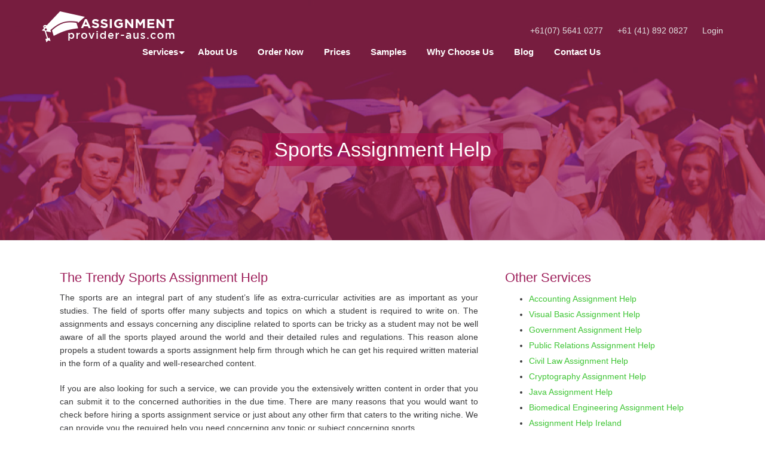

--- FILE ---
content_type: text/html; charset=utf-8
request_url: https://www.assignmentprovider-aus.com/sports-assignment-help
body_size: 7395
content:
<!DOCTYPE html>
<html lang="en">
<head>
    <meta charset="utf-8" />
    <meta name="viewport" content="width=device-width, initial-scale=1.0" />
    <meta name="google-site-verification" content="YCCxjuMGm0GfLLdC8_bjjq4S4CQdwkZI7qmuGN0r6Qs" />
    <meta charset="utf-8" />
    <meta http-equiv="X-UA-Compatible" content="IE=edge" />
    <meta name="viewport" content="width=device-width, initial-scale=1" />
    <meta http-equiv="content-language" content="en" />
    <link rel="apple-touch-icon" sizes="57x57" href="/favicon/apple-icon-57x57.png" />
    <link rel="apple-touch-icon" sizes="60x60" href="/favicon/apple-icon-60x60.png" />
    <link rel="apple-touch-icon" sizes="72x72" href="/favicon/apple-icon-72x72.png" />
    <link rel="apple-touch-icon" sizes="76x76" href="/favicon/apple-icon-76x76.png" />
    <link rel="apple-touch-icon" sizes="114x114" href="/favicon/apple-icon-114x114.png" />
    <link rel="apple-touch-icon" sizes="120x120" href="/favicon/apple-icon-120x120.png" />
    <link rel="apple-touch-icon" sizes="144x144" href="/favicon/apple-icon-144x144.png" />
    <link rel="apple-touch-icon" sizes="152x152" href="/favicon/apple-icon-152x152.png" />
    <link rel="apple-touch-icon" sizes="180x180" href="/favicon/apple-icon-180x180.png" />
    <link rel="icon" type="image/png" sizes="192x192" href="/favicon/android-icon-192x192.png" />
    <link rel="icon" type="image/png" sizes="32x32" href="/favicon/favicon-32x32.png" />
    <link rel="icon" type="image/png" sizes="96x96" href="/favicon/favicon-96x96.png" />
    <link rel="icon" type="image/png" sizes="16x16" href="/favicon/favicon-16x16.png" />
    <link rel="manifest" href="/favicon/manifest.json" />
    <link rel="canonical" href="https://www.assignmentprovider-aus.com/sports-assignment-help" />
    <meta name="msapplication-TileColor" content="#ffffff" />
    <meta name="msapplication-TileImage" content="/favicon/ms-icon-144x144.png" />
    <meta name="theme-color" content="#ffffff" />
    <title>Get Online Any Sports Assignment Help &amp;amp; Writing Service</title>
    <meta name="description" content="students who are looking for Any Sports Assignment Help can contact us 24/7, here at assignmentprovider-aus we cover all sports related area at affordable price." />
    <meta name="keywords" content="Sports assignment help, sports assignment writing, help with sports assignment, sports homework writing, sports law assignment, Sport Science Assignment, online sports assignment tutor" />
    <link href="/assets/dist/css/bootstrap.min.css" rel="stylesheet" />
    <link href="/assets/dist/css/site.css" rel="stylesheet" />
    <script defer>0</script>
    
    <script type="application/ld+json">
        {
  "@context": "https://schema.org",
  "@type": "Course",
  "name": "Sports Assignment Help",
  "description": "students who are looking for Any Sports Assignment Help can contact us 24/7, here at assignmentprovider-aus we cover all sports related area at affordable price.",
  "provider": {
    "@type": "Organization",
    "name": "Assignment Provider Australia",
    "sameAs": "https://www.assignmentprovider-aus.com/sports-assignment-help"
  }

}
    </script>


    <!-- Facebook Pixel Code -->
    <!-- Hotjar Tracking Code for https://www.assignmentprovider-aus.com -->
</head>
<body>

    <div class="harold"></div>
    


<header>
    <div class="page-header">
        <!-- intro section -->
        <!-- /.top header -->
        <!-- navigation-transparent -->
        <div id="sticky-wrapper" class="sticky-wrapper" style="height: 121px;">
            <div class="header" style="">
                <!-- navigation -->
                <div class="container">
                    <div class="row">
                        <div class="col-lg-3 col-md-4 col-sm-12 col-xs-12">
                            <a class="logo animsition-link" href="/" title="Assignment Provider Australia"><img src="https://www.assignmentprovider-aus.com/images/logo.png" alt="Assignment Help for Australia"></a>
                        </div>
                        <div class="col-lg-8 col-md-8 col-sm-12 col-xs-12 pull-right head-contact">
                            <div class="pull-right hidden-sm hidden-xs">
                                <span class="top-link"><a href="tel:+610756410277"><i class="fa fa-phone"></i> +61(07) 5641 0277</a></span>
                                <span class="top-link"><a href="https://api.whatsapp.com/send?phone=61418920827"><i class="fa fa-whatsapp"></i> +61 (41) 892 0827</a></span>
                                <span class="top-link"><a href="https://portal.assignmentprovider-aus.com"><i class="fa fa-user"></i>Login</a></span>
                                <!-- <span class="top-link"><i class="fa fa-envelope"></i> info@assignmentprovider-aus.com</span> -->
                                <!-- <span class="navigation-search top-link"><a href="javascript:void(0)"><i class="fa fa-search"></i></a></span> -->
                            </div>
                            <div class="pull-right col-xs-12 hidden-lg hidden-md">
                                <span class="top-link col-xs-2 "><a href="/"><i class="fa fa-home fa-2x"></i></a></span>
                                <span class="top-link col-xs-2 "><a href="https://portal.assignmentprovider-aus.com/client/order"><i class="fa fa-file-text-o fa-2x"></i></a></span>
                                <span class="top-link col-xs-2 "><a href="tel:+610756410277"><i class="fa fa-phone fa-2x"></i></a></span>
                                <span class="top-link col-xs-2 "><a href="https://api.whatsapp.com/send?phone=61418920827"><i class="fa fa-whatsapp fa-2x"></i></a></span>
                                <span class="top-link col-xs-2 "><a href="https://portal.assignmentprovider-aus.com"><i class="fa fa-user-circle-o fa-2x"></i></a></span>
                            </div>
                        </div>
                        <div class="col-lg-1 col-md-2 "></div>
                    </div>
                    <div class="row">
                        <div class="col-lg-10 col-md-10 col-sm-12 col-xs-12">
                            <nav class="main-nav" role="navigation">
                                <!-- Mobile menu toggle button (hamburger/x icon) -->
                                <input id="main-menu-state" type="checkbox">
                                <label class="main-menu-btn" for="main-menu-state">
                                    <span class="main-menu-btn-icon"></span> Toggle main menu visibility
                                </label>
                                <ul id="main-menu" class="sm sm-blue"></ul>

                            </nav>
                        </div>
                        <div class="col-lg-2 col-md-2 col-sm-12 col-xs-12"></div>
                    </div>
                </div>
            </div>
        </div>
        <!-- /.navigation -->
        <div class="container">
            <div class="row">
                <div class="col-md-12 col-sm-12 text-center col-xs-12">
                    <div class="page-caption">

                        <h1 class="page-title">Sports Assignment Help</h1>

                    </div>
                </div>
            </div>
        </div>
    </div>
    <!-- /.intro section -->
</header>



<main class="content">
    <div class="container">
            <section class="col-lg-8 col-md-8 col-xs-12">
                <article class="col-lg-12 col-md-12 col-xs-12">
                    <header>  <h2>
                    The Trendy Sports Assignment Help</h2></header>
                <p>
                    The sports are an integral part of any student’s life as extra-curricular
                    activities are as important as your studies. The field of sports offer many subjects
                    and topics on which a student is required to write on. The assignments and essays
                    concerning any discipline related to sports can be tricky as a student may not be
                    well aware of all the sports played around the world and their detailed rules and
                    regulations. This reason alone propels a student towards a sports assignment help
                    firm through which he can get his required written material in the form of a quality
                    and well-researched content.</p>
                <p>
                    If you are also looking for such a service, we can provide you the extensively written
                    content in order that you can submit it to the concerned authorities in the due
                    time. There are many reasons that you would want to check before hiring a sports
                    assignment service or just about any other firm that caters to the writing niche.
                    We can provide you the required help you need concerning any topic or subject concerning
                    sports.</p>
                <p>
                    Everyone wants to prosper in any academic discipline that they are studying and
                    with flying colours. But how to select a consultant regarding your most crucial
                    part of submitting an assignment is a decisive step which can make or break your
                    grade. Creating a viable assignment and offering it to the students as sports assignment
                    writing reflects the true nature of any business. Our writers are highly educated
                    and sharp enough to offer you the best help concerning any type of sports.</p>
                <p>
                    The details about a particular sport, its rules, fan following and media coverage
                    are topics that can be really difficult to understand for an average student. You
                    can depend on our services based on years of experience we have in assignment writing.</p>
                </article>
            </section>
            <aside class="col-lg-4 col-md-4 col-xs-12">
                
<h2>Other Services</h2>
<ul class="bullets-sm">
        <li><a href="accounting-assignment-help">Accounting Assignment Help</a></li>
        <li><a href="visual-basic-assignment-help">Visual Basic Assignment Help</a></li>
        <li><a href="government-assignment-help">Government Assignment Help</a></li>
        <li><a href="public-relations-assignment-help">Public Relations Assignment Help</a></li>
        <li><a href="civil-law-assignment-help">Civil Law Assignment Help</a></li>
        <li><a href="cryptography-assignment-help">Cryptography Assignment Help</a></li>
        <li><a href="java-assignment-help">Java Assignment Help</a></li>
        <li><a href="biomedical-engineering-assignment-help">Biomedical Engineering Assignment Help</a></li>
        <li><a href="assignment-help-ireland">Assignment Help Ireland</a></li>
        <li><a href="administrative-law-assignment-help">Administrative Law Assignment Help</a></li>
</ul>
<h2>Our Top Experts</h2>
<div class="expert-box">

    <div class="exp-row">
        <div class="exp-img col-md-4 col-xs-4">
            <a href="https://www.assignmentprovider-aus.com/expert-detail.aspx?name=Wilson%20Victor">
                <img src="https://www.assignmenthelp-aus.com/img/2018-24-12--21-11-51.png" alt="" />
            </a>
        </div>
        <div class="exp-info col-md-8 col-xs-8">
            <a href="https://www.assignmentprovider-aus.com/expert-detail.aspx?name=Wilson%20Victor"><strong>Wilson Victor</strong></a>
            <div class="writer-rating">
                <i class="fa fa-star" aria-hidden="true"></i>
                <i class="fa fa-star" aria-hidden="true"></i>
                <i class="fa fa-star" aria-hidden="true"></i>
                <i class="fa fa-star" aria-hidden="true"></i>
                <i class="fa fa-star-o" aria-hidden="true"></i>
            </div>
            <p>Law of Contracts, Legal Method & Legal Reasoning, Business & Corporate law</p>
            <p> 2578 - Completed Orders</p>
            <a class="button" href="https://www.assignmentprovider-aus.com/expert-detail.aspx?name=Wilson%20Victor">View</a>
        </div>
    </div>


    <div class="exp-row">
        <div class="exp-img col-md-4 col-xs-4">
            <a href="https://www.assignmentprovider-aus.com/expert-detail.aspx?name=Maurice%20Franklin">
                <img src="https://www.assignmenthelp-aus.com/img/2018-24-12--21-11-51.png" alt="" />
            </a>
        </div>
        <div class="exp-info col-md-8 col-xs-8">
            <a href="https://www.assignmentprovider-aus.com/expert-detail.aspx?name=Maurice%20Franklin"><strong>Maurice Franklin</strong></a>
            <div class="writer-rating">
                <i class="fa fa-star" aria-hidden="true"></i>
                <i class="fa fa-star" aria-hidden="true"></i>
                <i class="fa fa-star" aria-hidden="true"></i>
                <i class="fa fa-star" aria-hidden="true"></i>
                <i class="fa fa-star-o" aria-hidden="true"></i>
            </div>
            <p> Tourism Policy, Tourism Sustainability</p>
            <p> 3658 - Completed Orders</p>
            <a class="button" href="https://www.assignmentprovider-aus.com/expert-detail.aspx?name=Maurice%20Franklin">View</a>
        </div>
    </div>

    <div class="exp-row">
        <div class="exp-img col-md-4 col-xs-4">
            <a href="https://www.assignmentprovider-aus.com/expert-detail.aspx?name=Maurice%20Bill">
                <img src="https://www.assignmenthelp-aus.com/img/2018-24-12--21-11-51.png" alt="" />
            </a>
        </div>
        <div class="exp-info col-md-8 col-xs-8">
            <a href="https://www.assignmentprovider-aus.com/expert-detail.aspx?name=Maurice%20Bill"><strong>Maurice Bill</strong></a>
            <div class="writer-rating">
                <i class="fa fa-star" aria-hidden="true"></i>
                <i class="fa fa-star" aria-hidden="true"></i>
                <i class="fa fa-star" aria-hidden="true"></i>
                <i class="fa fa-star" aria-hidden="true"></i>
                <i class="fa fa-star" aria-hidden="true"></i>
            </div>
            <p> Information Systems Modeling, Specification of Software Systems</p>
            <p> 3654 - Completed Orders</p>
            <a class="button" href="https://www.assignmentprovider-aus.com/expert-detail.aspx?name=Maurice%20Bill">View</a>
        </div>
    </div>



</div>
            </aside>
    </div>

</main>

    <img src="https://www.shareasale.com/sale.cfm?tracking={{Order ID}}&amount={{Order Subtotal}}&merchantID=106404&transtype=sale" width="1" height="1">
    <footer>
        <div class="main-footer-area section-space40">
            <!-- footer -->
            <div class="footer-above">
                <div class="container">
                    <div class="row">
                        <!-- Footer Widget Area -->
                        <div class="col-sm-6 col-lg-8">
                            <div class="footer-widget">
                                <ul class="list-unstyled">
                                    <li> <a href="/aboutus">About Us</a></li>
                                    <li><a href="/prices">Prices</a></li>
                                    <li> <a href="/whychooseus">Why Choose us</a></li>
                                    <li> <a href="/specialdiscount">Special Discount</a></li>
                                    <li> <a href="https://portal.assignmentprovider-aus.com">Track Your Order</a></li>
                                    <li><a href="/faqs">FAQs</a></li>
                                    <li><a href="/contactus">Contact Us</a></li>
                                </ul>
                            </div>
                            <address>
                                <i class="fa fa-map-marker" aria-hidden="true"></i>
                                <strong>Address:</strong> level 19/10 Eagle St, Brisbane City QLD 4000, Australia
                            </address>
                        </div>
                        <!-- Footer Widget Area -->
                        <div class="col-sm-6 col-lg-4">
                            <div class="footer-widget">
                                <div class="footer-social-info">

                                    <a href="https://www.facebook.com/assignmentprovideraus"><i class="fa fa-facebook-official" aria-hidden="true"></i></a>
                                    <a href="https://plus.google.com/u/0/+assignmentprovideraustralia"><i class="fa fa-google-plus" aria-hidden="true"></i></a>
                                    <a href="https://twitter.com/assignment_aus"><i class="fa fa-twitter" aria-hidden="true"></i></a>

                                </div>
                                <a href="tel:+610756410277" title="Contact number for student support" class="click-to-call">Click to Call +61(07) 5641 0277</a>
                            </div>
                        </div>
                    </div>
                </div>
            </div>
            <div class="footer-mid">
                <div class="container">
                    <div class="row">
                        <div class="col-md-8">
                            <p>
                                <b>Disclaimer:</b> AssignmentProvider-aus.com provides custom term paper writing/rewriting services inclusive of research material,
                                for assistance purposes only. The term paper should be used with proper reference.
                            </p>
                        </div>
                        <div class="col-md-4 text-right">
                            <img class="lazyload" src="https://www.assignmentprovider-aus.com/images/secure-payment.png" data-src="https://www.assignmentprovider-aus.com/images/secure-payment.png" data-srcset="https://www.assignmentprovider-aus.com/images/secure-payment.png 2x, https://www.assignmentprovider-aus.com/images/secure-payment.png 1x" alt="Secure Payment">
                            <img class="lazyload" src="https://www.assignmentprovider-aus.com/images/plagiarism_free.png" data-src="https://www.assignmentprovider-aus.com/images/plagiarism_free.png" data-srcset="https://www.assignmentprovider-aus.com/images/plagiarism_free.png 2x, https://www.assignmentprovider-aus.com/images/plagiarism_free.png 1x" alt="Plagiarism Free">
                            <img class="lazyload" src="https://www.assignmentprovider-aus.com/images/payment-icon.png" data-src="https://www.assignmentprovider-aus.com/images/payment-icon.png" data-srcset="https://www.assignmentprovider-aus.com/images/payment-icon.png 2x, https://www.assignmentprovider-aus.com/images/payment-icon.png 1x" alt="Payment Gateways">

                        </div>
                    </div>
                </div>
            </div>
        </div>
        <!-- /.footer -->
        <div class="tiny-footer">
            <!-- tiny-footer -->
            <div class="container">
                <div class="row">
                    <div class="col-lg-4 col-md-4 col-sm-4 col-xs-12">
                        Copyright © 2026s Assignment Provider Australia.
                    </div>
                    <div class="col-lg-8 col-md-8 col-sm-8 col-xs-12 text-right">

                        <a href="/terms-of-service">Terms of Service</a>
                        <a href="/sitemap">Sitemap</a>
                        <a href="/sitemap.xml">XML Sitemap</a>
                        <a href="https://portal.assignmentprovider-aus.com">Track Your Order</a>
                    </div>
                </div>
            </div>
        </div>
        <!-- /.tiny-footer -->
    </footer>
    <link href="/assets/dist/css/main.css" rel="stylesheet" />
    <script src="/assets/dist/js/main.js?v=4PXL4EMerwKLlFTC9JjvH9HGDei5EdmRDHHJj6nPhJM" defer></script>
    
    <script async src="https://www.googletagmanager.com/gtag/js?id=UA-134132810-1" defer></script>


    <script>
        function loadJs(url) {
            var script = document.createElement('script');
            script.src = url;
            document.documentElement.firstChild.appendChild(script);
        }

        function loadCss(url) {
            var script = document.createElement('style');
            script.src = url;
            document.documentElement.firstChild.appendChild(script);
        }

        window.onload = function () {
            setTimeout(loadCss('https://assignmentprovider-aus.com/assets/dist/css/main.css'), 3000);
            setTimeout(loadCss('https://assignmentprovider-aus.com/js/web.css'), 3000);
        }
    </script>
    <script src="/assets/dist/js/lazysizes.min.js" defer></script>



    <script async>
        window.dataLayer = window.dataLayer || [];
        function gtag() { dataLayer.push(arguments); }
        gtag('js', new Date());

        gtag('config', 'UA-134132810-1');
    </script>
    <!-- BoldChat Visitor Monitor HTML v5.00 (Website=- None -,ChatButton=- None -,ChatInvitation=My Invite Ruleset) -->
    <!--<script type="text/javascript">
        window._bcvma = window._bcvma || [];
        _bcvma.push(["setAccountID", "9159213744695315791"]);
        _bcvma.push(["setParameter", "InvitationID", "4317092944716179693"]);
        _bcvma.push(["pageViewed"]);
        var bcLoad = function () {
            if (window.bcLoaded) return; window.bcLoaded = true;
            var vms = document.createElement("script"); vms.type = "text/javascript"; vms.async = true;
            vms.src = "https://vmss.boldchat.com/aid/9159213744695315791/bc.vms4/vms.js";
            var s = document.getElementsByTagName('script')[0]; s.parentNode.insertBefore(vms, s);
        };
        if (window.pageViewer && pageViewer.load) pageViewer.load();
        else if (document.readyState == "complete") bcLoad();
        else if (window.addEventListener) window.addEventListener('load', bcLoad, false);
        else window.attachEvent('onload', bcLoad);
    </script>
    <noscript>
        <a href="http://www.boldchat.com" title="Visitor Monitoring" target="_blank"><img alt="Visitor Monitoring" src="https://vms.boldchat.com/aid/9159213744695315791/bc.vmi" border="0" width="1" height="1" /></a>
    </noscript>-->
    <!-- /BoldChat Visitor Monitor HTML v5.00 -->
    <!--<script type="text/javascript" src="https://cdn.ywxi.net/js/1.js" async></script>-->
    <!-- Facebook Pixel Code -->
    <!--<script>
        !function (f, b, e, v, n, t, s) {
            if (f.fbq) return; n = f.fbq = function () {
                n.callMethod ?
                    n.callMethod.apply(n, arguments) : n.queue.push(arguments)
            };
            if (!f._fbq) f._fbq = n; n.push = n; n.loaded = !0; n.version = '2.0';
            n.queue = []; t = b.createElement(e); t.async = !0;
            t.src = v; s = b.getElementsByTagName(e)[0];
            s.parentNode.insertBefore(t, s)
        }(window, document, 'script',
            'https://connect.facebook.net/en_US/fbevents.js');
        fbq('init', '765444560748065');
        fbq('track', 'PageView');
    </script>
    <noscript>
        <img height="1" width="1" style="display:none"
             src="https://www.facebook.com/tr?id=765444560748065&ev=PageView&noscript=1" />
    </noscript>-->
    <!-- End Facebook Pixel Code -->
</body>
</html>


--- FILE ---
content_type: text/css
request_url: https://www.assignmentprovider-aus.com/assets/dist/css/site.css
body_size: 42110
content:
html {font-family: sans-serif;-ms-text-size-adjust: 100%;-webkit-text-size-adjust: 100% }body {margin: 0 }article, aside, details, figcaption, figure, footer, header, hgroup, main, menu, nav, section, summary {display: block }a {background-color: transparent }a:active, a:hover {outline: 0 }abbr[title] {border-bottom: none;text-decoration: underline;-webkit-text-decoration: underline dotted;-moz-text-decoration: underline dotted;text-decoration: underline dotted }b, strong {font-weight: 700 }dfn {font-style: italic }h1 {font-size: 2em;margin: .67em 0 }mark {background: #ff0;color: #000 }small {font-size: 80% }sub, sup {font-size: 75%;line-height: 0;position: relative;vertical-align: baseline }sup {top: -.5em }sub {bottom: -.25em }img {border: 0 }svg:not(:root) {overflow: hidden }figure {margin: 1em 40px }hr {-webkit-box-sizing: content-box;-moz-box-sizing: content-box;box-sizing: content-box;height: 0 }pre {overflow: auto }code, kbd, pre, samp {font-family: monospace,monospace;font-size: 1em }button, input, optgroup, select, textarea {color: inherit;font: inherit;margin: 0 }button {overflow: visible }button, select {text-transform: none }button, html input[type=button], input[type=reset], input[type=submit] {-webkit-appearance: button;cursor: pointer }button[disabled], html input[disabled] {cursor: default }button::-moz-focus-inner, input::-moz-focus-inner {border: 0;padding: 0 }fieldset {border: 1px solid silver;margin: 0 2px;padding: .35em .625em .75em }legend {border: 0;padding: 0 }textarea {overflow: auto }optgroup {font-weight: 700 }table {border-collapse: collapse;border-spacing: 0 }td, th {padding: 0 }@font-face {font-family: "Glyphicons Halflings";src: url(../fonts/glyphicons-halflings-regular.eot);src: url(../fonts/glyphicons-halflings-regular.eot?#iefix) format("embedded-opentype"),url(../fonts/glyphicons-halflings-regular.woff2) format("woff2"),url(../fonts/glyphicons-halflings-regular.woff) format("woff"),url(../fonts/glyphicons-halflings-regular.ttf) format("truetype"),url(../fonts/glyphicons-halflings-regular.svg#glyphicons_halflingsregular) format("svg") }.glyphicon {position: relative;top: 1px;display: inline-block;font-family: "Glyphicons Halflings";font-style: normal;font-weight: 400;line-height: 1;-webkit-font-smoothing: antialiased;-moz-osx-font-smoothing: grayscale }.glyphicon-asterisk:before {content: "\002a" }.glyphicon-plus:before {content: "\002b" }.glyphicon-eur:before, .glyphicon-euro:before {content: "\20ac" }.glyphicon-minus:before {content: "\2212" }.glyphicon-cloud:before {content: "\2601" }.glyphicon-envelope:before {content: "\2709" }.glyphicon-pencil:before {content: "\270f" }.glyphicon-glass:before {content: "\e001" }.glyphicon-music:before {content: "\e002" }.glyphicon-search:before {content: "\e003" }.glyphicon-heart:before {content: "\e005" }.glyphicon-star:before {content: "\e006" }.glyphicon-star-empty:before {content: "\e007" }.glyphicon-user:before {content: "\e008" }.glyphicon-film:before {content: "\e009" }.glyphicon-th-large:before {content: "\e010" }.glyphicon-th:before {content: "\e011" }.glyphicon-th-list:before {content: "\e012" }.glyphicon-ok:before {content: "\e013" }.glyphicon-remove:before {content: "\e014" }.glyphicon-zoom-in:before {content: "\e015" }.glyphicon-zoom-out:before {content: "\e016" }.glyphicon-off:before {content: "\e017" }.glyphicon-signal:before {content: "\e018" }.glyphicon-cog:before {content: "\e019" }.glyphicon-trash:before {content: "\e020" }.glyphicon-home:before {content: "\e021" }.glyphicon-file:before {content: "\e022" }.glyphicon-time:before {content: "\e023" }.glyphicon-road:before {content: "\e024" }.glyphicon-download-alt:before {content: "\e025" }.glyphicon-download:before {content: "\e026" }.glyphicon-upload:before {content: "\e027" }.glyphicon-inbox:before {content: "\e028" }.glyphicon-play-circle:before {content: "\e029" }.glyphicon-repeat:before {content: "\e030" }.glyphicon-refresh:before {content: "\e031" }.glyphicon-list-alt:before {content: "\e032" }.glyphicon-lock:before {content: "\e033" }.glyphicon-flag:before {content: "\e034" }.glyphicon-headphones:before {content: "\e035" }.glyphicon-volume-off:before {content: "\e036" }.glyphicon-volume-down:before {content: "\e037" }.glyphicon-volume-up:before {content: "\e038" }.glyphicon-qrcode:before {content: "\e039" }.glyphicon-barcode:before {content: "\e040" }.glyphicon-tag:before {content: "\e041" }.glyphicon-tags:before {content: "\e042" }.glyphicon-book:before {content: "\e043" }.glyphicon-bookmark:before {content: "\e044" }.glyphicon-print:before {content: "\e045" }.glyphicon-camera:before {content: "\e046" }.glyphicon-font:before {content: "\e047" }.glyphicon-bold:before {content: "\e048" }.glyphicon-italic:before {content: "\e049" }.glyphicon-text-height:before {content: "\e050" }.glyphicon-text-width:before {content: "\e051" }.glyphicon-align-left:before {content: "\e052" }.glyphicon-align-center:before {content: "\e053" }.glyphicon-align-right:before {content: "\e054" }.glyphicon-align-justify:before {content: "\e055" }.glyphicon-list:before {content: "\e056" }.glyphicon-indent-left:before {content: "\e057" }.glyphicon-indent-right:before {content: "\e058" }.glyphicon-facetime-video:before {content: "\e059" }.glyphicon-picture:before {content: "\e060" }.glyphicon-map-marker:before {content: "\e062" }.glyphicon-adjust:before {content: "\e063" }.glyphicon-tint:before {content: "\e064" }.glyphicon-edit:before {content: "\e065" }.glyphicon-share:before {content: "\e066" }.glyphicon-check:before {content: "\e067" }.glyphicon-move:before {content: "\e068" }.glyphicon-step-backward:before {content: "\e069" }.glyphicon-fast-backward:before {content: "\e070" }.glyphicon-backward:before {content: "\e071" }.glyphicon-play:before {content: "\e072" }.glyphicon-pause:before {content: "\e073" }.glyphicon-stop:before {content: "\e074" }.glyphicon-forward:before {content: "\e075" }.glyphicon-fast-forward:before {content: "\e076" }.glyphicon-step-forward:before {content: "\e077" }.glyphicon-eject:before {content: "\e078" }.glyphicon-chevron-left:before {content: "\e079" }.glyphicon-chevron-right:before {content: "\e080" }.glyphicon-plus-sign:before {content: "\e081" }.glyphicon-minus-sign:before {content: "\e082" }.glyphicon-remove-sign:before {content: "\e083" }.glyphicon-ok-sign:before {content: "\e084" }.glyphicon-question-sign:before {content: "\e085" }.glyphicon-info-sign:before {content: "\e086" }.glyphicon-screenshot:before {content: "\e087" }.glyphicon-remove-circle:before {content: "\e088" }.glyphicon-ok-circle:before {content: "\e089" }.glyphicon-ban-circle:before {content: "\e090" }.glyphicon-arrow-left:before {content: "\e091" }.glyphicon-arrow-right:before {content: "\e092" }.glyphicon-arrow-up:before {content: "\e093" }.glyphicon-arrow-down:before {content: "\e094" }.glyphicon-share-alt:before {content: "\e095" }.glyphicon-resize-full:before {content: "\e096" }.glyphicon-resize-small:before {content: "\e097" }.glyphicon-exclamation-sign:before {content: "\e101" }.glyphicon-gift:before {content: "\e102" }.glyphicon-leaf:before {content: "\e103" }.glyphicon-fire:before {content: "\e104" }.glyphicon-eye-open:before {content: "\e105" }.glyphicon-eye-close:before {content: "\e106" }.glyphicon-warning-sign:before {content: "\e107" }.glyphicon-plane:before {content: "\e108" }.glyphicon-calendar:before {content: "\e109" }.glyphicon-random:before {content: "\e110" }.glyphicon-comment:before {content: "\e111" }.glyphicon-magnet:before {content: "\e112" }.glyphicon-chevron-up:before {content: "\e113" }.glyphicon-chevron-down:before {content: "\e114" }.glyphicon-retweet:before {content: "\e115" }.glyphicon-shopping-cart:before {content: "\e116" }.glyphicon-folder-close:before {content: "\e117" }.glyphicon-folder-open:before {content: "\e118" }.glyphicon-resize-vertical:before {content: "\e119" }.glyphicon-resize-horizontal:before {content: "\e120" }.glyphicon-hdd:before {content: "\e121" }.glyphicon-bullhorn:before {content: "\e122" }.glyphicon-bell:before {content: "\e123" }.glyphicon-certificate:before {content: "\e124" }.glyphicon-thumbs-up:before {content: "\e125" }.glyphicon-thumbs-down:before {content: "\e126" }.glyphicon-hand-right:before {content: "\e127" }.glyphicon-hand-left:before {content: "\e128" }.glyphicon-hand-up:before {content: "\e129" }.glyphicon-hand-down:before {content: "\e130" }.glyphicon-circle-arrow-right:before {content: "\e131" }.glyphicon-circle-arrow-left:before {content: "\e132" }.glyphicon-circle-arrow-up:before {content: "\e133" }.glyphicon-circle-arrow-down:before {content: "\e134" }.glyphicon-globe:before {content: "\e135" }.glyphicon-wrench:before {content: "\e136" }.glyphicon-tasks:before {content: "\e137" }.glyphicon-filter:before {content: "\e138" }.glyphicon-briefcase:before {content: "\e139" }.glyphicon-fullscreen:before {content: "\e140" }.glyphicon-dashboard:before {content: "\e141" }.glyphicon-paperclip:before {content: "\e142" }.glyphicon-heart-empty:before {content: "\e143" }.glyphicon-link:before {content: "\e144" }.glyphicon-phone:before {content: "\e145" }.glyphicon-pushpin:before {content: "\e146" }.glyphicon-usd:before {content: "\e148" }.glyphicon-gbp:before {content: "\e149" }.glyphicon-sort:before {content: "\e150" }.glyphicon-sort-by-alphabet:before {content: "\e151" }.glyphicon-sort-by-alphabet-alt:before {content: "\e152" }.glyphicon-sort-by-order:before {content: "\e153" }.glyphicon-sort-by-order-alt:before {content: "\e154" }.glyphicon-sort-by-attributes:before {content: "\e155" }.glyphicon-sort-by-attributes-alt:before {content: "\e156" }.glyphicon-unchecked:before {content: "\e157" }.glyphicon-expand:before {content: "\e158" }.glyphicon-collapse-down:before {content: "\e159" }.glyphicon-collapse-up:before {content: "\e160" }.glyphicon-log-in:before {content: "\e161" }.glyphicon-flash:before {content: "\e162" }.glyphicon-log-out:before {content: "\e163" }.glyphicon-new-window:before {content: "\e164" }.glyphicon-record:before {content: "\e165" }.glyphicon-save:before {content: "\e166" }.glyphicon-open:before {content: "\e167" }.glyphicon-saved:before {content: "\e168" }.glyphicon-import:before {content: "\e169" }.glyphicon-export:before {content: "\e170" }.glyphicon-send:before {content: "\e171" }.glyphicon-floppy-disk:before {content: "\e172" }.glyphicon-floppy-saved:before {content: "\e173" }.glyphicon-floppy-remove:before {content: "\e174" }.glyphicon-floppy-save:before {content: "\e175" }.glyphicon-floppy-open:before {content: "\e176" }.glyphicon-credit-card:before {content: "\e177" }.glyphicon-transfer:before {content: "\e178" }.glyphicon-cutlery:before {content: "\e179" }.glyphicon-header:before {content: "\e180" }.glyphicon-compressed:before {content: "\e181" }.glyphicon-earphone:before {content: "\e182" }.glyphicon-phone-alt:before {content: "\e183" }.glyphicon-tower:before {content: "\e184" }.glyphicon-stats:before {content: "\e185" }.glyphicon-sd-video:before {content: "\e186" }.glyphicon-hd-video:before {content: "\e187" }.glyphicon-subtitles:before {content: "\e188" }.glyphicon-sound-stereo:before {content: "\e189" }.glyphicon-sound-dolby:before {content: "\e190" }.glyphicon-sound-5-1:before {content: "\e191" }.glyphicon-sound-6-1:before {content: "\e192" }.glyphicon-sound-7-1:before {content: "\e193" }.glyphicon-copyright-mark:before {content: "\e194" }.glyphicon-registration-mark:before {content: "\e195" }.glyphicon-cloud-download:before {content: "\e197" }.glyphicon-cloud-upload:before {content: "\e198" }.glyphicon-tree-conifer:before {content: "\e199" }.glyphicon-tree-deciduous:before {content: "\e200" }.glyphicon-cd:before {content: "\e201" }.glyphicon-save-file:before {content: "\e202" }.glyphicon-open-file:before {content: "\e203" }.glyphicon-level-up:before {content: "\e204" }.glyphicon-copy:before {content: "\e205" }.glyphicon-paste:before {content: "\e206" }.glyphicon-alert:before {content: "\e209" }.glyphicon-equalizer:before {content: "\e210" }.glyphicon-king:before {content: "\e211" }.glyphicon-queen:before {content: "\e212" }.glyphicon-pawn:before {content: "\e213" }.glyphicon-bishop:before {content: "\e214" }.glyphicon-knight:before {content: "\e215" }.glyphicon-baby-formula:before {content: "\e216" }.glyphicon-tent:before {content: "\26fa" }.glyphicon-blackboard:before {content: "\e218" }.glyphicon-bed:before {content: "\e219" }.glyphicon-apple:before {content: "\f8ff" }.glyphicon-erase:before {content: "\e221" }.glyphicon-hourglass:before {content: "\231b" }.glyphicon-lamp:before {content: "\e223" }.glyphicon-duplicate:before {content: "\e224" }.glyphicon-piggy-bank:before {content: "\e225" }.glyphicon-scissors:before {content: "\e226" }.glyphicon-bitcoin:before {content: "\e227" }.glyphicon-btc:before {content: "\e227" }.glyphicon-xbt:before {content: "\e227" }.glyphicon-yen:before {content: "\00a5" }.glyphicon-jpy:before {content: "\00a5" }.glyphicon-ruble:before {content: "\20bd" }.glyphicon-rub:before {content: "\20bd" }.glyphicon-scale:before {content: "\e230" }.glyphicon-ice-lolly:before {content: "\e231" }.glyphicon-ice-lolly-tasted:before {content: "\e232" }.glyphicon-education:before {content: "\e233" }.glyphicon-option-horizontal:before {content: "\e234" }.glyphicon-option-vertical:before {content: "\e235" }.glyphicon-menu-hamburger:before {content: "\e236" }.glyphicon-modal-window:before {content: "\e237" }.glyphicon-oil:before {content: "\e238" }.glyphicon-grain:before {content: "\e239" }.glyphicon-sunglasses:before {content: "\e240" }.glyphicon-text-size:before {content: "\e241" }.glyphicon-text-color:before {content: "\e242" }.glyphicon-text-background:before {content: "\e243" }.glyphicon-object-align-top:before {content: "\e244" }.glyphicon-object-align-bottom:before {content: "\e245" }.glyphicon-object-align-horizontal:before {content: "\e246" }.glyphicon-object-align-left:before {content: "\e247" }.glyphicon-object-align-vertical:before {content: "\e248" }.glyphicon-object-align-right:before {content: "\e249" }.glyphicon-triangle-right:before {content: "\e250" }.glyphicon-triangle-left:before {content: "\e251" }.glyphicon-triangle-bottom:before {content: "\e252" }.glyphicon-triangle-top:before {content: "\e253" }.glyphicon-console:before {content: "\e254" }.glyphicon-superscript:before {content: "\e255" }.glyphicon-subscript:before {content: "\e256" }.glyphicon-menu-left:before {content: "\e257" }.glyphicon-menu-right:before {content: "\e258" }.glyphicon-menu-down:before {content: "\e259" }.glyphicon-menu-up:before {content: "\e260" }* {-webkit-box-sizing: border-box;-moz-box-sizing: border-box;box-sizing: border-box }:after, :before {-webkit-box-sizing: border-box;-moz-box-sizing: border-box;box-sizing: border-box }html {font-size: 10px;-webkit-tap-highlight-color: rgba(0,0,0,0) }body {font-family: "Helvetica Neue",Helvetica,Arial,sans-serif;font-size: 14px;line-height: 1.42857143;color: #333;background-color: #fff }button, input, select, textarea {font-family: inherit;font-size: inherit;line-height: inherit }a {color: #337ab7;text-decoration: none }a:focus, a:hover {color: #23527c;text-decoration: underline }a:focus {outline: 5px auto -webkit-focus-ring-color;outline-offset: -2px }figure {margin: 0 }img {vertical-align: middle }.carousel-inner > .item > a > img, .carousel-inner > .item > img, .img-responsive, .thumbnail a > img, .thumbnail > img {display: block;max-width: 100%;height: auto }.img-rounded {border-radius: 6px }.img-thumbnail {padding: 4px;line-height: 1.42857143;background-color: #fff;border: 1px solid #ddd;border-radius: 4px;-webkit-transition: all .2s ease-in-out;-o-transition: all .2s ease-in-out;transition: all .2s ease-in-out;display: inline-block;max-width: 100%;height: auto }.img-circle {border-radius: 50% }hr {margin-top: 20px;margin-bottom: 20px;border: 0;border-top: 1px solid #eee }.sr-only {position: absolute;width: 1px;height: 1px;padding: 0;margin: -1px;overflow: hidden;clip: rect(0,0,0,0);border: 0 }.sr-only-focusable:active, .sr-only-focusable:focus {position: static;width: auto;height: auto;margin: 0;overflow: visible;clip: auto }[role=button] {cursor: pointer }.h1, .h2, .h3, .h4, .h5, .h6, h1, h2, h3, h4, h5, h6 {font-family: inherit;font-weight: 500;line-height: 1.1;color: inherit }.h1 .small, .h1 small, .h2 .small, .h2 small, .h3 .small, .h3 small, .h4 .small, .h4 small, .h5 .small, .h5 small, .h6 .small, .h6 small, h1 .small, h1 small, h2 .small, h2 small, h3 .small, h3 small, h4 .small, h4 small, h5 .small, h5 small, h6 .small, h6 small {font-weight: 400;line-height: 1;color: #777 }.h1, .h2, .h3, h1, h2, h3 {margin-top: 20px;margin-bottom: 10px }.h1 .small, .h1 small, .h2 .small, .h2 small, .h3 .small, .h3 small, h1 .small, h1 small, h2 .small, h2 small, h3 .small, h3 small {font-size: 65% }.h4, .h5, .h6, h4, h5, h6 {margin-top: 10px;margin-bottom: 10px }.h4 .small, .h4 small, .h5 .small, .h5 small, .h6 .small, .h6 small, h4 .small, h4 small, h5 .small, h5 small, h6 .small, h6 small {font-size: 75% }.h1, h1 {font-size: 36px }.h2, h2 {font-size: 30px }.h3, h3 {font-size: 24px }.h4, h4 {font-size: 18px }.h5, h5 {font-size: 14px }.h6, h6 {font-size: 12px }p {margin: 0 0 10px }.lead {margin-bottom: 20px;font-size: 16px;font-weight: 300;line-height: 1.4 }@media (min-width: 768px) {.lead {font-size: 21px }}.small, small {font-size: 85% }.mark, mark {padding: .2em;background-color: #fcf8e3 }.text-left {text-align: left }.text-right {text-align: right }.text-center {text-align: center }.text-justify {text-align: justify }.text-nowrap {white-space: nowrap }.text-lowercase {text-transform: lowercase }.text-uppercase {text-transform: uppercase }.text-capitalize {text-transform: capitalize }.text-muted {color: #777 }.text-primary {color: #337ab7 }a.text-primary:focus, a.text-primary:hover {color: #286090 }.text-success {color: #3c763d }a.text-success:focus, a.text-success:hover {color: #2b542c }.text-info {color: #31708f }a.text-info:focus, a.text-info:hover {color: #245269 }.text-warning {color: #8a6d3b }a.text-warning:focus, a.text-warning:hover {color: #66512c }.text-danger {color: #a94442 }a.text-danger:focus, a.text-danger:hover {color: #843534 }.bg-primary {color: #fff;background-color: #337ab7 }a.bg-primary:focus, a.bg-primary:hover {background-color: #286090 }.bg-success {background-color: #dff0d8 }a.bg-success:focus, a.bg-success:hover {background-color: #c1e2b3 }.bg-info {background-color: #d9edf7 }a.bg-info:focus, a.bg-info:hover {background-color: #afd9ee }.bg-warning {background-color: #fcf8e3 }a.bg-warning:focus, a.bg-warning:hover {background-color: #f7ecb5 }.bg-danger {background-color: #f2dede }a.bg-danger:focus, a.bg-danger:hover {background-color: #e4b9b9 }.page-header {padding-bottom: 9px;margin: 40px 0 20px;border-bottom: 1px solid #eee }ol, ul {margin-top: 0;margin-bottom: 10px }ol ol, ol ul, ul ol, ul ul {margin-bottom: 0 }.list-unstyled {padding-left: 0;list-style: none }.list-inline {padding-left: 0;list-style: none;margin-left: -5px }.list-inline > li {display: inline-block;padding-right: 5px;padding-left: 5px }dl {margin-top: 0;margin-bottom: 20px }dd, dt {line-height: 1.42857143 }dt {font-weight: 700 }dd {margin-left: 0 }@media (min-width: 768px) {.dl-horizontal dt {float: left;width: 160px;clear: left;text-align: right;overflow: hidden;text-overflow: ellipsis;white-space: nowrap }.dl-horizontal dd {margin-left: 180px }}abbr[data-original-title], abbr[title] {cursor: help }.initialism {font-size: 90%;text-transform: uppercase }blockquote {padding: 10px 20px;margin: 0 0 20px;font-size: 17.5px;border-left: 5px solid #eee }blockquote ol:last-child, blockquote p:last-child, blockquote ul:last-child {margin-bottom: 0 }blockquote .small, blockquote footer, blockquote small {display: block;font-size: 80%;line-height: 1.42857143;color: #777 }blockquote .small:before, blockquote footer:before, blockquote small:before {content: "\2014 \00A0" }.blockquote-reverse, blockquote.pull-right {padding-right: 15px;padding-left: 0;text-align: right;border-right: 5px solid #eee;border-left: 0 }.blockquote-reverse .small:before, .blockquote-reverse footer:before, .blockquote-reverse small:before, blockquote.pull-right .small:before, blockquote.pull-right footer:before, blockquote.pull-right small:before {content: "" }.blockquote-reverse .small:after, .blockquote-reverse footer:after, .blockquote-reverse small:after, blockquote.pull-right .small:after, blockquote.pull-right footer:after, blockquote.pull-right small:after {content: "\00A0 \2014" }address {margin-bottom: 20px;font-style: normal;line-height: 1.42857143 }code, kbd, pre, samp {font-family: Menlo,Monaco,Consolas,"Courier New",monospace }code {padding: 2px 4px;font-size: 90%;color: #c7254e;background-color: #f9f2f4;border-radius: 4px }kbd {padding: 2px 4px;font-size: 90%;color: #fff;background-color: #333;border-radius: 3px;-webkit-box-shadow: inset 0 -1px 0 rgba(0,0,0,.25);box-shadow: inset 0 -1px 0 rgba(0,0,0,.25) }kbd kbd {padding: 0;font-size: 100%;font-weight: 700;-webkit-box-shadow: none;box-shadow: none }pre {display: block;padding: 9.5px;margin: 0 0 10px;font-size: 13px;line-height: 1.42857143;color: #333;word-break: break-all;word-wrap: break-word;background-color: #f5f5f5;border: 1px solid #ccc;border-radius: 4px }pre code {padding: 0;font-size: inherit;color: inherit;white-space: pre-wrap;background-color: transparent;border-radius: 0 }.pre-scrollable {max-height: 340px;overflow-y: scroll }.container {padding-right: 15px;padding-left: 15px;margin-right: auto;margin-left: auto }@media (min-width: 768px) {.container {width: 750px }}@media (min-width: 992px) {.container {width: 970px }}@media (min-width: 1200px) {.container {width: 1170px }}.container-fluid {padding-right: 15px;padding-left: 15px;margin-right: auto;margin-left: auto }.row {margin-right: -15px;margin-left: -15px }.row-no-gutters {margin-right: 0;margin-left: 0 }.row-no-gutters [class*=col-] {padding-right: 0;padding-left: 0 }.col-lg-1, .col-lg-10, .col-lg-11, .col-lg-12, .col-lg-2, .col-lg-3, .col-lg-4, .col-lg-5, .col-lg-6, .col-lg-7, .col-lg-8, .col-lg-9, .col-md-1, .col-md-10, .col-md-11, .col-md-12, .col-md-2, .col-md-3, .col-md-4, .col-md-5, .col-md-6, .col-md-7, .col-md-8, .col-md-9, .col-sm-1, .col-sm-10, .col-sm-11, .col-sm-12, .col-sm-2, .col-sm-3, .col-sm-4, .col-sm-5, .col-sm-6, .col-sm-7, .col-sm-8, .col-sm-9, .col-xs-1, .col-xs-10, .col-xs-11, .col-xs-12, .col-xs-2, .col-xs-3, .col-xs-4, .col-xs-5, .col-xs-6, .col-xs-7, .col-xs-8, .col-xs-9 {position: relative;min-height: 1px;padding-right: 15px;padding-left: 15px }.col-xs-1, .col-xs-10, .col-xs-11, .col-xs-12, .col-xs-2, .col-xs-3, .col-xs-4, .col-xs-5, .col-xs-6, .col-xs-7, .col-xs-8, .col-xs-9 {float: left }.col-xs-12 {width: 100% }.col-xs-11 {width: 91.66666667% }.col-xs-10 {width: 83.33333333% }.col-xs-9 {width: 75% }.col-xs-8 {width: 66.66666667% }.col-xs-7 {width: 58.33333333% }.col-xs-6 {width: 50% }.col-xs-5 {width: 41.66666667% }.col-xs-4 {width: 33.33333333% }.col-xs-3 {width: 25% }.col-xs-2 {width: 16.66666667% }.col-xs-1 {width: 8.33333333% }.col-xs-pull-12 {right: 100% }.col-xs-pull-11 {right: 91.66666667% }.col-xs-pull-10 {right: 83.33333333% }.col-xs-pull-9 {right: 75% }.col-xs-pull-8 {right: 66.66666667% }.col-xs-pull-7 {right: 58.33333333% }.col-xs-pull-6 {right: 50% }.col-xs-pull-5 {right: 41.66666667% }.col-xs-pull-4 {right: 33.33333333% }.col-xs-pull-3 {right: 25% }.col-xs-pull-2 {right: 16.66666667% }.col-xs-pull-1 {right: 8.33333333% }.col-xs-pull-0 {right: auto }.col-xs-push-12 {left: 100% }.col-xs-push-11 {left: 91.66666667% }.col-xs-push-10 {left: 83.33333333% }.col-xs-push-9 {left: 75% }.col-xs-push-8 {left: 66.66666667% }.col-xs-push-7 {left: 58.33333333% }.col-xs-push-6 {left: 50% }.col-xs-push-5 {left: 41.66666667% }.col-xs-push-4 {left: 33.33333333% }.col-xs-push-3 {left: 25% }.col-xs-push-2 {left: 16.66666667% }.col-xs-push-1 {left: 8.33333333% }.col-xs-push-0 {left: auto }.col-xs-offset-12 {margin-left: 100% }.col-xs-offset-11 {margin-left: 91.66666667% }.col-xs-offset-10 {margin-left: 83.33333333% }.col-xs-offset-9 {margin-left: 75% }.col-xs-offset-8 {margin-left: 66.66666667% }.col-xs-offset-7 {margin-left: 58.33333333% }.col-xs-offset-6 {margin-left: 50% }.col-xs-offset-5 {margin-left: 41.66666667% }.col-xs-offset-4 {margin-left: 33.33333333% }.col-xs-offset-3 {margin-left: 25% }.col-xs-offset-2 {margin-left: 16.66666667% }.col-xs-offset-1 {margin-left: 8.33333333% }.col-xs-offset-0 {margin-left: 0 }@media (min-width: 768px) {.col-sm-1, .col-sm-10, .col-sm-11, .col-sm-12, .col-sm-2, .col-sm-3, .col-sm-4, .col-sm-5, .col-sm-6, .col-sm-7, .col-sm-8, .col-sm-9 {float: left }.col-sm-12 {width: 100% }.col-sm-11 {width: 91.66666667% }.col-sm-10 {width: 83.33333333% }.col-sm-9 {width: 75% }.col-sm-8 {width: 66.66666667% }.col-sm-7 {width: 58.33333333% }.col-sm-6 {width: 50% }.col-sm-5 {width: 41.66666667% }.col-sm-4 {width: 33.33333333% }.col-sm-3 {width: 25% }.col-sm-2 {width: 16.66666667% }.col-sm-1 {width: 8.33333333% }.col-sm-pull-12 {right: 100% }.col-sm-pull-11 {right: 91.66666667% }.col-sm-pull-10 {right: 83.33333333% }.col-sm-pull-9 {right: 75% }.col-sm-pull-8 {right: 66.66666667% }.col-sm-pull-7 {right: 58.33333333% }.col-sm-pull-6 {right: 50% }.col-sm-pull-5 {right: 41.66666667% }.col-sm-pull-4 {right: 33.33333333% }.col-sm-pull-3 {right: 25% }.col-sm-pull-2 {right: 16.66666667% }.col-sm-pull-1 {right: 8.33333333% }.col-sm-pull-0 {right: auto }.col-sm-push-12 {left: 100% }.col-sm-push-11 {left: 91.66666667% }.col-sm-push-10 {left: 83.33333333% }.col-sm-push-9 {left: 75% }.col-sm-push-8 {left: 66.66666667% }.col-sm-push-7 {left: 58.33333333% }.col-sm-push-6 {left: 50% }.col-sm-push-5 {left: 41.66666667% }.col-sm-push-4 {left: 33.33333333% }.col-sm-push-3 {left: 25% }.col-sm-push-2 {left: 16.66666667% }.col-sm-push-1 {left: 8.33333333% }.col-sm-push-0 {left: auto }.col-sm-offset-12 {margin-left: 100% }.col-sm-offset-11 {margin-left: 91.66666667% }.col-sm-offset-10 {margin-left: 83.33333333% }.col-sm-offset-9 {margin-left: 75% }.col-sm-offset-8 {margin-left: 66.66666667% }.col-sm-offset-7 {margin-left: 58.33333333% }.col-sm-offset-6 {margin-left: 50% }.col-sm-offset-5 {margin-left: 41.66666667% }.col-sm-offset-4 {margin-left: 33.33333333% }.col-sm-offset-3 {margin-left: 25% }.col-sm-offset-2 {margin-left: 16.66666667% }.col-sm-offset-1 {margin-left: 8.33333333% }.col-sm-offset-0 {margin-left: 0 }}@media (min-width: 992px) {.col-md-1, .col-md-10, .col-md-11, .col-md-12, .col-md-2, .col-md-3, .col-md-4, .col-md-5, .col-md-6, .col-md-7, .col-md-8, .col-md-9 {float: left }.col-md-12 {width: 100% }.col-md-11 {width: 91.66666667% }.col-md-10 {width: 83.33333333% }.col-md-9 {width: 75% }.col-md-8 {width: 66.66666667% }.col-md-7 {width: 58.33333333% }.col-md-6 {width: 50% }.col-md-5 {width: 41.66666667% }.col-md-4 {width: 33.33333333% }.col-md-3 {width: 25% }.col-md-2 {width: 16.66666667% }.col-md-1 {width: 8.33333333% }.col-md-pull-12 {right: 100% }.col-md-pull-11 {right: 91.66666667% }.col-md-pull-10 {right: 83.33333333% }.col-md-pull-9 {right: 75% }.col-md-pull-8 {right: 66.66666667% }.col-md-pull-7 {right: 58.33333333% }.col-md-pull-6 {right: 50% }.col-md-pull-5 {right: 41.66666667% }.col-md-pull-4 {right: 33.33333333% }.col-md-pull-3 {right: 25% }.col-md-pull-2 {right: 16.66666667% }.col-md-pull-1 {right: 8.33333333% }.col-md-pull-0 {right: auto }.col-md-push-12 {left: 100% }.col-md-push-11 {left: 91.66666667% }.col-md-push-10 {left: 83.33333333% }.col-md-push-9 {left: 75% }.col-md-push-8 {left: 66.66666667% }.col-md-push-7 {left: 58.33333333% }.col-md-push-6 {left: 50% }.col-md-push-5 {left: 41.66666667% }.col-md-push-4 {left: 33.33333333% }.col-md-push-3 {left: 25% }.col-md-push-2 {left: 16.66666667% }.col-md-push-1 {left: 8.33333333% }.col-md-push-0 {left: auto }.col-md-offset-12 {margin-left: 100% }.col-md-offset-11 {margin-left: 91.66666667% }.col-md-offset-10 {margin-left: 83.33333333% }.col-md-offset-9 {margin-left: 75% }.col-md-offset-8 {margin-left: 66.66666667% }.col-md-offset-7 {margin-left: 58.33333333% }.col-md-offset-6 {margin-left: 50% }.col-md-offset-5 {margin-left: 41.66666667% }.col-md-offset-4 {margin-left: 33.33333333% }.col-md-offset-3 {margin-left: 25% }.col-md-offset-2 {margin-left: 16.66666667% }.col-md-offset-1 {margin-left: 8.33333333% }.col-md-offset-0 {margin-left: 0 }}@media (min-width: 1200px) {.col-lg-1, .col-lg-10, .col-lg-11, .col-lg-12, .col-lg-2, .col-lg-3, .col-lg-4, .col-lg-5, .col-lg-6, .col-lg-7, .col-lg-8, .col-lg-9 {float: left }.col-lg-12 {width: 100% }.col-lg-11 {width: 91.66666667% }.col-lg-10 {width: 83.33333333% }.col-lg-9 {width: 75% }.col-lg-8 {width: 66.66666667% }.col-lg-7 {width: 58.33333333% }.col-lg-6 {width: 50% }.col-lg-5 {width: 41.66666667% }.col-lg-4 {width: 33.33333333% }.col-lg-3 {width: 25% }.col-lg-2 {width: 16.66666667% }.col-lg-1 {width: 8.33333333% }.col-lg-pull-12 {right: 100% }.col-lg-pull-11 {right: 91.66666667% }.col-lg-pull-10 {right: 83.33333333% }.col-lg-pull-9 {right: 75% }.col-lg-pull-8 {right: 66.66666667% }.col-lg-pull-7 {right: 58.33333333% }.col-lg-pull-6 {right: 50% }.col-lg-pull-5 {right: 41.66666667% }.col-lg-pull-4 {right: 33.33333333% }.col-lg-pull-3 {right: 25% }.col-lg-pull-2 {right: 16.66666667% }.col-lg-pull-1 {right: 8.33333333% }.col-lg-pull-0 {right: auto }.col-lg-push-12 {left: 100% }.col-lg-push-11 {left: 91.66666667% }.col-lg-push-10 {left: 83.33333333% }.col-lg-push-9 {left: 75% }.col-lg-push-8 {left: 66.66666667% }.col-lg-push-7 {left: 58.33333333% }.col-lg-push-6 {left: 50% }.col-lg-push-5 {left: 41.66666667% }.col-lg-push-4 {left: 33.33333333% }.col-lg-push-3 {left: 25% }.col-lg-push-2 {left: 16.66666667% }.col-lg-push-1 {left: 8.33333333% }.col-lg-push-0 {left: auto }.col-lg-offset-12 {margin-left: 100% }.col-lg-offset-11 {margin-left: 91.66666667% }.col-lg-offset-10 {margin-left: 83.33333333% }.col-lg-offset-9 {margin-left: 75% }.col-lg-offset-8 {margin-left: 66.66666667% }.col-lg-offset-7 {margin-left: 58.33333333% }.col-lg-offset-6 {margin-left: 50% }.col-lg-offset-5 {margin-left: 41.66666667% }.col-lg-offset-4 {margin-left: 33.33333333% }.col-lg-offset-3 {margin-left: 25% }.col-lg-offset-2 {margin-left: 16.66666667% }.col-lg-offset-1 {margin-left: 8.33333333% }.col-lg-offset-0 {margin-left: 0 }}table {background-color: transparent }table col[class*=col-] {position: static;display: table-column;float: none }table td[class*=col-], table th[class*=col-] {position: static;display: table-cell;float: none }caption {padding-top: 8px;padding-bottom: 8px;color: #777;text-align: left }th {text-align: left }.table {width: 100%;max-width: 100%;margin-bottom: 20px }.table > tbody > tr > td, .table > tbody > tr > th, .table > tfoot > tr > td, .table > tfoot > tr > th, .table > thead > tr > td, .table > thead > tr > th {padding: 8px;line-height: 1.42857143;vertical-align: top;border-top: 1px solid #ddd }.table > thead > tr > th {vertical-align: bottom;border-bottom: 2px solid #ddd }.table > caption + thead > tr:first-child > td, .table > caption + thead > tr:first-child > th, .table > colgroup + thead > tr:first-child > td, .table > colgroup + thead > tr:first-child > th, .table > thead:first-child > tr:first-child > td, .table > thead:first-child > tr:first-child > th {border-top: 0 }.table > tbody + tbody {border-top: 2px solid #ddd }.table .table {background-color: #fff }.table-condensed > tbody > tr > td, .table-condensed > tbody > tr > th, .table-condensed > tfoot > tr > td, .table-condensed > tfoot > tr > th, .table-condensed > thead > tr > td, .table-condensed > thead > tr > th {padding: 5px }.table-bordered {border: 1px solid #ddd }.table-bordered > tbody > tr > td, .table-bordered > tbody > tr > th, .table-bordered > tfoot > tr > td, .table-bordered > tfoot > tr > th, .table-bordered > thead > tr > td, .table-bordered > thead > tr > th {border: 1px solid #ddd }.table-bordered > thead > tr > td, .table-bordered > thead > tr > th {border-bottom-width: 2px }.table-striped > tbody > tr:nth-of-type(odd) {background-color: #f9f9f9 }.table-hover > tbody > tr:hover {background-color: #f5f5f5 }.table > tbody > tr.active > td, .table > tbody > tr.active > th, .table > tbody > tr > td.active, .table > tbody > tr > th.active, .table > tfoot > tr.active > td, .table > tfoot > tr.active > th, .table > tfoot > tr > td.active, .table > tfoot > tr > th.active, .table > thead > tr.active > td, .table > thead > tr.active > th, .table > thead > tr > td.active, .table > thead > tr > th.active {background-color: #f5f5f5 }.table-hover > tbody > tr.active:hover > td, .table-hover > tbody > tr.active:hover > th, .table-hover > tbody > tr:hover > .active, .table-hover > tbody > tr > td.active:hover, .table-hover > tbody > tr > th.active:hover {background-color: #e8e8e8 }.table > tbody > tr.success > td, .table > tbody > tr.success > th, .table > tbody > tr > td.success, .table > tbody > tr > th.success, .table > tfoot > tr.success > td, .table > tfoot > tr.success > th, .table > tfoot > tr > td.success, .table > tfoot > tr > th.success, .table > thead > tr.success > td, .table > thead > tr.success > th, .table > thead > tr > td.success, .table > thead > tr > th.success {background-color: #dff0d8 }.table-hover > tbody > tr.success:hover > td, .table-hover > tbody > tr.success:hover > th, .table-hover > tbody > tr:hover > .success, .table-hover > tbody > tr > td.success:hover, .table-hover > tbody > tr > th.success:hover {background-color: #d0e9c6 }.table > tbody > tr.info > td, .table > tbody > tr.info > th, .table > tbody > tr > td.info, .table > tbody > tr > th.info, .table > tfoot > tr.info > td, .table > tfoot > tr.info > th, .table > tfoot > tr > td.info, .table > tfoot > tr > th.info, .table > thead > tr.info > td, .table > thead > tr.info > th, .table > thead > tr > td.info, .table > thead > tr > th.info {background-color: #d9edf7 }.table-hover > tbody > tr.info:hover > td, .table-hover > tbody > tr.info:hover > th, .table-hover > tbody > tr:hover > .info, .table-hover > tbody > tr > td.info:hover, .table-hover > tbody > tr > th.info:hover {background-color: #c4e3f3 }.table > tbody > tr.warning > td, .table > tbody > tr.warning > th, .table > tbody > tr > td.warning, .table > tbody > tr > th.warning, .table > tfoot > tr.warning > td, .table > tfoot > tr.warning > th, .table > tfoot > tr > td.warning, .table > tfoot > tr > th.warning, .table > thead > tr.warning > td, .table > thead > tr.warning > th, .table > thead > tr > td.warning, .table > thead > tr > th.warning {background-color: #fcf8e3 }.table-hover > tbody > tr.warning:hover > td, .table-hover > tbody > tr.warning:hover > th, .table-hover > tbody > tr:hover > .warning, .table-hover > tbody > tr > td.warning:hover, .table-hover > tbody > tr > th.warning:hover {background-color: #faf2cc }.table > tbody > tr.danger > td, .table > tbody > tr.danger > th, .table > tbody > tr > td.danger, .table > tbody > tr > th.danger, .table > tfoot > tr.danger > td, .table > tfoot > tr.danger > th, .table > tfoot > tr > td.danger, .table > tfoot > tr > th.danger, .table > thead > tr.danger > td, .table > thead > tr.danger > th, .table > thead > tr > td.danger, .table > thead > tr > th.danger {background-color: #f2dede }.table-hover > tbody > tr.danger:hover > td, .table-hover > tbody > tr.danger:hover > th, .table-hover > tbody > tr:hover > .danger, .table-hover > tbody > tr > td.danger:hover, .table-hover > tbody > tr > th.danger:hover {background-color: #ebcccc }.table-responsive {min-height: .01%;overflow-x: auto }@media screen and (max-width: 767px) {.table-responsive {width: 100%;margin-bottom: 15px;overflow-y: hidden;-ms-overflow-style: -ms-autohiding-scrollbar;border: 1px solid #ddd }.table-responsive > .table {margin-bottom: 0 }.table-responsive > .table > tbody > tr > td, .table-responsive > .table > tbody > tr > th, .table-responsive > .table > tfoot > tr > td, .table-responsive > .table > tfoot > tr > th, .table-responsive > .table > thead > tr > td, .table-responsive > .table > thead > tr > th {white-space: nowrap }.table-responsive > .table-bordered {border: 0 }.table-responsive > .table-bordered > tbody > tr > td:first-child, .table-responsive > .table-bordered > tbody > tr > th:first-child, .table-responsive > .table-bordered > tfoot > tr > td:first-child, .table-responsive > .table-bordered > tfoot > tr > th:first-child, .table-responsive > .table-bordered > thead > tr > td:first-child, .table-responsive > .table-bordered > thead > tr > th:first-child {border-left: 0 }.table-responsive > .table-bordered > tbody > tr > td:last-child, .table-responsive > .table-bordered > tbody > tr > th:last-child, .table-responsive > .table-bordered > tfoot > tr > td:last-child, .table-responsive > .table-bordered > tfoot > tr > th:last-child, .table-responsive > .table-bordered > thead > tr > td:last-child, .table-responsive > .table-bordered > thead > tr > th:last-child {border-right: 0 }.table-responsive > .table-bordered > tbody > tr:last-child > td, .table-responsive > .table-bordered > tbody > tr:last-child > th, .table-responsive > .table-bordered > tfoot > tr:last-child > td, .table-responsive > .table-bordered > tfoot > tr:last-child > th {border-bottom: 0 }}fieldset {min-width: 0;padding: 0;margin: 0;border: 0 }legend {display: block;width: 100%;padding: 0;margin-bottom: 20px;font-size: 21px;line-height: inherit;color: #333;border: 0;border-bottom: 1px solid #e5e5e5 }label {display: inline-block;max-width: 100%;margin-bottom: 5px;font-weight: 700 }input[type=search] {-webkit-box-sizing: border-box;-moz-box-sizing: border-box;box-sizing: border-box;-webkit-appearance: none;-moz-appearance: none;appearance: none }input[type=checkbox], input[type=radio] {margin: 4px 0 0;margin-top: 1px\9;line-height: normal }fieldset[disabled] input[type=checkbox], fieldset[disabled] input[type=radio], input[type=checkbox].disabled, input[type=checkbox][disabled], input[type=radio].disabled, input[type=radio][disabled] {cursor: not-allowed }input[type=file] {display: block }input[type=range] {display: block;width: 100% }select[multiple], select[size] {height: auto }input[type=checkbox]:focus, input[type=file]:focus, input[type=radio]:focus {outline: 5px auto -webkit-focus-ring-color;outline-offset: -2px }output {display: block;padding-top: 7px;font-size: 14px;line-height: 1.42857143;color: #555 }.form-control {display: block;width: 100%;height: 34px;padding: 6px 12px;font-size: 14px;line-height: 1.42857143;color: #555;background-color: #fff;background-image: none;border: 1px solid #ccc;border-radius: 4px;-webkit-box-shadow: inset 0 1px 1px rgba(0,0,0,.075);box-shadow: inset 0 1px 1px rgba(0,0,0,.075);-webkit-transition: border-color ease-in-out .15s,box-shadow ease-in-out .15s;-o-transition: border-color ease-in-out .15s,box-shadow ease-in-out .15s;-webkit-transition: border-color ease-in-out .15s,-webkit-box-shadow ease-in-out .15s;transition: border-color ease-in-out .15s,-webkit-box-shadow ease-in-out .15s;transition: border-color ease-in-out .15s,box-shadow ease-in-out .15s;transition: border-color ease-in-out .15s,box-shadow ease-in-out .15s,-webkit-box-shadow ease-in-out .15s }.form-control:focus {border-color: #66afe9;outline: 0;-webkit-box-shadow: inset 0 1px 1px rgba(0,0,0,.075),0 0 8px rgba(102,175,233,.6);box-shadow: inset 0 1px 1px rgba(0,0,0,.075),0 0 8px rgba(102,175,233,.6) }.form-control::-moz-placeholder {color: #999;opacity: 1 }.form-control:-ms-input-placeholder {color: #999 }.form-control::-webkit-input-placeholder {color: #999 }.form-control::-ms-expand {background-color: transparent;border: 0 }.form-control[disabled], .form-control[readonly], fieldset[disabled] .form-control {background-color: #eee;opacity: 1 }.form-control[disabled], fieldset[disabled] .form-control {cursor: not-allowed }textarea.form-control {height: auto }@media screen and (-webkit-min-device-pixel-ratio: 0) {input[type=date].form-control, input[type=datetime-local].form-control, input[type=month].form-control, input[type=time].form-control {line-height: 34px }.input-group-sm input[type=date], .input-group-sm input[type=datetime-local], .input-group-sm input[type=month], .input-group-sm input[type=time], input[type=date].input-sm, input[type=datetime-local].input-sm, input[type=month].input-sm, input[type=time].input-sm {line-height: 30px }.input-group-lg input[type=date], .input-group-lg input[type=datetime-local], .input-group-lg input[type=month], .input-group-lg input[type=time], input[type=date].input-lg, input[type=datetime-local].input-lg, input[type=month].input-lg, input[type=time].input-lg {line-height: 46px }}.form-group {margin-bottom: 15px }.checkbox, .radio {position: relative;display: block;margin-top: 10px;margin-bottom: 10px }.checkbox.disabled label, .radio.disabled label, fieldset[disabled] .checkbox label, fieldset[disabled] .radio label {cursor: not-allowed }.checkbox label, .radio label {min-height: 20px;padding-left: 20px;margin-bottom: 0;font-weight: 400;cursor: pointer }.checkbox input[type=checkbox], .checkbox-inline input[type=checkbox], .radio input[type=radio], .radio-inline input[type=radio] {position: absolute;margin-top: 4px\9;margin-left: -20px }.checkbox + .checkbox, .radio + .radio {margin-top: -5px }.checkbox-inline, .radio-inline {position: relative;display: inline-block;padding-left: 20px;margin-bottom: 0;font-weight: 400;vertical-align: middle;cursor: pointer }.checkbox-inline.disabled, .radio-inline.disabled, fieldset[disabled] .checkbox-inline, fieldset[disabled] .radio-inline {cursor: not-allowed }.checkbox-inline + .checkbox-inline, .radio-inline + .radio-inline {margin-top: 0;margin-left: 10px }.form-control-static {min-height: 34px;padding-top: 7px;padding-bottom: 7px;margin-bottom: 0 }.form-control-static.input-lg, .form-control-static.input-sm {padding-right: 0;padding-left: 0 }.input-sm {height: 30px;padding: 5px 10px;font-size: 12px;line-height: 1.5;border-radius: 3px }select.input-sm {height: 30px;line-height: 30px }select[multiple].input-sm, textarea.input-sm {height: auto }.form-group-sm .form-control {height: 30px;padding: 5px 10px;font-size: 12px;line-height: 1.5;border-radius: 3px }.form-group-sm select.form-control {height: 30px;line-height: 30px }.form-group-sm select[multiple].form-control, .form-group-sm textarea.form-control {height: auto }.form-group-sm .form-control-static {height: 30px;min-height: 32px;padding: 6px 10px;font-size: 12px;line-height: 1.5 }.input-lg {height: 46px;padding: 10px 16px;font-size: 18px;line-height: 1.3333333;border-radius: 6px }select.input-lg {height: 46px;line-height: 46px }select[multiple].input-lg, textarea.input-lg {height: auto }.form-group-lg .form-control {height: 46px;padding: 10px 16px;font-size: 18px;line-height: 1.3333333;border-radius: 6px }.form-group-lg select.form-control {height: 46px;line-height: 46px }.form-group-lg select[multiple].form-control, .form-group-lg textarea.form-control {height: auto }.form-group-lg .form-control-static {height: 46px;min-height: 38px;padding: 11px 16px;font-size: 18px;line-height: 1.3333333 }.has-feedback {position: relative }.has-feedback .form-control {padding-right: 42.5px }.form-control-feedback {position: absolute;top: 0;right: 0;z-index: 2;display: block;width: 34px;height: 34px;line-height: 34px;text-align: center;pointer-events: none }.form-group-lg .form-control + .form-control-feedback, .input-group-lg + .form-control-feedback, .input-lg + .form-control-feedback {width: 46px;height: 46px;line-height: 46px }.form-group-sm .form-control + .form-control-feedback, .input-group-sm + .form-control-feedback, .input-sm + .form-control-feedback {width: 30px;height: 30px;line-height: 30px }.has-success .checkbox, .has-success .checkbox-inline, .has-success .control-label, .has-success .help-block, .has-success .radio, .has-success .radio-inline, .has-success.checkbox label, .has-success.checkbox-inline label, .has-success.radio label, .has-success.radio-inline label {color: #3c763d }.has-success .form-control {border-color: #3c763d;-webkit-box-shadow: inset 0 1px 1px rgba(0,0,0,.075);box-shadow: inset 0 1px 1px rgba(0,0,0,.075) }.has-success .form-control:focus {border-color: #2b542c;-webkit-box-shadow: inset 0 1px 1px rgba(0,0,0,.075),0 0 6px #67b168;box-shadow: inset 0 1px 1px rgba(0,0,0,.075),0 0 6px #67b168 }.has-success .input-group-addon {color: #3c763d;background-color: #dff0d8;border-color: #3c763d }.has-success .form-control-feedback {color: #3c763d }.has-warning .checkbox, .has-warning .checkbox-inline, .has-warning .control-label, .has-warning .help-block, .has-warning .radio, .has-warning .radio-inline, .has-warning.checkbox label, .has-warning.checkbox-inline label, .has-warning.radio label, .has-warning.radio-inline label {color: #8a6d3b }.has-warning .form-control {border-color: #8a6d3b;-webkit-box-shadow: inset 0 1px 1px rgba(0,0,0,.075);box-shadow: inset 0 1px 1px rgba(0,0,0,.075) }.has-warning .form-control:focus {border-color: #66512c;-webkit-box-shadow: inset 0 1px 1px rgba(0,0,0,.075),0 0 6px #c0a16b;box-shadow: inset 0 1px 1px rgba(0,0,0,.075),0 0 6px #c0a16b }.has-warning .input-group-addon {color: #8a6d3b;background-color: #fcf8e3;border-color: #8a6d3b }.has-warning .form-control-feedback {color: #8a6d3b }.has-error .checkbox, .has-error .checkbox-inline, .has-error .control-label, .has-error .help-block, .has-error .radio, .has-error .radio-inline, .has-error.checkbox label, .has-error.checkbox-inline label, .has-error.radio label, .has-error.radio-inline label {color: #a94442 }.has-error .form-control {border-color: #a94442;-webkit-box-shadow: inset 0 1px 1px rgba(0,0,0,.075);box-shadow: inset 0 1px 1px rgba(0,0,0,.075) }.has-error .form-control:focus {border-color: #843534;-webkit-box-shadow: inset 0 1px 1px rgba(0,0,0,.075),0 0 6px #ce8483;box-shadow: inset 0 1px 1px rgba(0,0,0,.075),0 0 6px #ce8483 }.has-error .input-group-addon {color: #a94442;background-color: #f2dede;border-color: #a94442 }.has-error .form-control-feedback {color: #a94442 }.has-feedback label ~ .form-control-feedback {top: 25px }.has-feedback label.sr-only ~ .form-control-feedback {top: 0 }.help-block {display: block;margin-top: 5px;margin-bottom: 10px;color: #737373 }@media (min-width: 768px) {.form-inline .form-group {display: inline-block;margin-bottom: 0;vertical-align: middle }.form-inline .form-control {display: inline-block;width: auto;vertical-align: middle }.form-inline .form-control-static {display: inline-block }.form-inline .input-group {display: inline-table;vertical-align: middle }.form-inline .input-group .form-control, .form-inline .input-group .input-group-addon, .form-inline .input-group .input-group-btn {width: auto }.form-inline .input-group > .form-control {width: 100% }.form-inline .control-label {margin-bottom: 0;vertical-align: middle }.form-inline .checkbox, .form-inline .radio {display: inline-block;margin-top: 0;margin-bottom: 0;vertical-align: middle }.form-inline .checkbox label, .form-inline .radio label {padding-left: 0 }.form-inline .checkbox input[type=checkbox], .form-inline .radio input[type=radio] {position: relative;margin-left: 0 }.form-inline .has-feedback .form-control-feedback {top: 0 }}.form-horizontal .checkbox, .form-horizontal .checkbox-inline, .form-horizontal .radio, .form-horizontal .radio-inline {padding-top: 7px;margin-top: 0;margin-bottom: 0 }.form-horizontal .checkbox, .form-horizontal .radio {min-height: 27px }.form-horizontal .form-group {margin-right: -15px;margin-left: -15px }@media (min-width: 768px) {.form-horizontal .control-label {padding-top: 7px;margin-bottom: 0;text-align: right }}.form-horizontal .has-feedback .form-control-feedback {right: 15px }@media (min-width: 768px) {.form-horizontal .form-group-lg .control-label {padding-top: 11px;font-size: 18px }}@media (min-width: 768px) {.form-horizontal .form-group-sm .control-label {padding-top: 6px;font-size: 12px }}.btn {display: inline-block;margin-bottom: 0;font-weight: 400;text-align: center;white-space: nowrap;vertical-align: middle;-ms-touch-action: manipulation;touch-action: manipulation;cursor: pointer;background-image: none;border: 1px solid transparent;padding: 6px 12px;font-size: 14px;line-height: 1.42857143;border-radius: 4px;-webkit-user-select: none;-moz-user-select: none;-ms-user-select: none;user-select: none }.btn.active.focus, .btn.active:focus, .btn.focus, .btn:active.focus, .btn:active:focus, .btn:focus {outline: 5px auto -webkit-focus-ring-color;outline-offset: -2px }.btn.focus, .btn:focus, .btn:hover {color: #333;text-decoration: none }.btn.active, .btn:active {background-image: none;outline: 0;-webkit-box-shadow: inset 0 3px 5px rgba(0,0,0,.125);box-shadow: inset 0 3px 5px rgba(0,0,0,.125) }.btn.disabled, .btn[disabled], fieldset[disabled] .btn {cursor: not-allowed;filter: alpha(opacity=65);opacity: .65;-webkit-box-shadow: none;box-shadow: none }a.btn.disabled, fieldset[disabled] a.btn {pointer-events: none }.btn-default {color: #333;background-color: #fff;border-color: #ccc }.btn-default.focus, .btn-default:focus {color: #333;background-color: #e6e6e6;border-color: #8c8c8c }.btn-default:hover {color: #333;background-color: #e6e6e6;border-color: #adadad }.btn-default.active, .btn-default:active, .open > .dropdown-toggle.btn-default {color: #333;background-color: #e6e6e6;background-image: none;border-color: #adadad }.btn-default.active.focus, .btn-default.active:focus, .btn-default.active:hover, .btn-default:active.focus, .btn-default:active:focus, .btn-default:active:hover, .open > .dropdown-toggle.btn-default.focus, .open > .dropdown-toggle.btn-default:focus, .open > .dropdown-toggle.btn-default:hover {color: #333;background-color: #d4d4d4;border-color: #8c8c8c }.btn-default.disabled.focus, .btn-default.disabled:focus, .btn-default.disabled:hover, .btn-default[disabled].focus, .btn-default[disabled]:focus, .btn-default[disabled]:hover, fieldset[disabled] .btn-default.focus, fieldset[disabled] .btn-default:focus, fieldset[disabled] .btn-default:hover {background-color: #fff;border-color: #ccc }.btn-default .badge {color: #fff;background-color: #333 }.btn-primary {color: #fff;background-color: #337ab7;border-color: #2e6da4 }.btn-primary.focus, .btn-primary:focus {color: #fff;background-color: #286090;border-color: #122b40 }.btn-primary:hover {color: #fff;background-color: #286090;border-color: #204d74 }.btn-primary.active, .btn-primary:active, .open > .dropdown-toggle.btn-primary {color: #fff;background-color: #286090;background-image: none;border-color: #204d74 }.btn-primary.active.focus, .btn-primary.active:focus, .btn-primary.active:hover, .btn-primary:active.focus, .btn-primary:active:focus, .btn-primary:active:hover, .open > .dropdown-toggle.btn-primary.focus, .open > .dropdown-toggle.btn-primary:focus, .open > .dropdown-toggle.btn-primary:hover {color: #fff;background-color: #204d74;border-color: #122b40 }.btn-primary.disabled.focus, .btn-primary.disabled:focus, .btn-primary.disabled:hover, .btn-primary[disabled].focus, .btn-primary[disabled]:focus, .btn-primary[disabled]:hover, fieldset[disabled] .btn-primary.focus, fieldset[disabled] .btn-primary:focus, fieldset[disabled] .btn-primary:hover {background-color: #337ab7;border-color: #2e6da4 }.btn-primary .badge {color: #337ab7;background-color: #fff }.btn-success {color: #fff;background-color: #5cb85c;border-color: #4cae4c }.btn-success.focus, .btn-success:focus {color: #fff;background-color: #449d44;border-color: #255625 }.btn-success:hover {color: #fff;background-color: #449d44;border-color: #398439 }.btn-success.active, .btn-success:active, .open > .dropdown-toggle.btn-success {color: #fff;background-color: #449d44;background-image: none;border-color: #398439 }.btn-success.active.focus, .btn-success.active:focus, .btn-success.active:hover, .btn-success:active.focus, .btn-success:active:focus, .btn-success:active:hover, .open > .dropdown-toggle.btn-success.focus, .open > .dropdown-toggle.btn-success:focus, .open > .dropdown-toggle.btn-success:hover {color: #fff;background-color: #398439;border-color: #255625 }.btn-success.disabled.focus, .btn-success.disabled:focus, .btn-success.disabled:hover, .btn-success[disabled].focus, .btn-success[disabled]:focus, .btn-success[disabled]:hover, fieldset[disabled] .btn-success.focus, fieldset[disabled] .btn-success:focus, fieldset[disabled] .btn-success:hover {background-color: #5cb85c;border-color: #4cae4c }.btn-success .badge {color: #5cb85c;background-color: #fff }.btn-info {color: #fff;background-color: #5bc0de;border-color: #46b8da }.btn-info.focus, .btn-info:focus {color: #fff;background-color: #31b0d5;border-color: #1b6d85 }.btn-info:hover {color: #fff;background-color: #31b0d5;border-color: #269abc }.btn-info.active, .btn-info:active, .open > .dropdown-toggle.btn-info {color: #fff;background-color: #31b0d5;background-image: none;border-color: #269abc }.btn-info.active.focus, .btn-info.active:focus, .btn-info.active:hover, .btn-info:active.focus, .btn-info:active:focus, .btn-info:active:hover, .open > .dropdown-toggle.btn-info.focus, .open > .dropdown-toggle.btn-info:focus, .open > .dropdown-toggle.btn-info:hover {color: #fff;background-color: #269abc;border-color: #1b6d85 }.btn-info.disabled.focus, .btn-info.disabled:focus, .btn-info.disabled:hover, .btn-info[disabled].focus, .btn-info[disabled]:focus, .btn-info[disabled]:hover, fieldset[disabled] .btn-info.focus, fieldset[disabled] .btn-info:focus, fieldset[disabled] .btn-info:hover {background-color: #5bc0de;border-color: #46b8da }.btn-info .badge {color: #5bc0de;background-color: #fff }.btn-warning {color: #fff;background-color: #f0ad4e;border-color: #eea236 }.btn-warning.focus, .btn-warning:focus {color: #fff;background-color: #ec971f;border-color: #985f0d }.btn-warning:hover {color: #fff;background-color: #ec971f;border-color: #d58512 }.btn-warning.active, .btn-warning:active, .open > .dropdown-toggle.btn-warning {color: #fff;background-color: #ec971f;background-image: none;border-color: #d58512 }.btn-warning.active.focus, .btn-warning.active:focus, .btn-warning.active:hover, .btn-warning:active.focus, .btn-warning:active:focus, .btn-warning:active:hover, .open > .dropdown-toggle.btn-warning.focus, .open > .dropdown-toggle.btn-warning:focus, .open > .dropdown-toggle.btn-warning:hover {color: #fff;background-color: #d58512;border-color: #985f0d }.btn-warning.disabled.focus, .btn-warning.disabled:focus, .btn-warning.disabled:hover, .btn-warning[disabled].focus, .btn-warning[disabled]:focus, .btn-warning[disabled]:hover, fieldset[disabled] .btn-warning.focus, fieldset[disabled] .btn-warning:focus, fieldset[disabled] .btn-warning:hover {background-color: #f0ad4e;border-color: #eea236 }.btn-warning .badge {color: #f0ad4e;background-color: #fff }.btn-danger {color: #fff;background-color: #d9534f;border-color: #d43f3a }.btn-danger.focus, .btn-danger:focus {color: #fff;background-color: #c9302c;border-color: #761c19 }.btn-danger:hover {color: #fff;background-color: #c9302c;border-color: #ac2925 }.btn-danger.active, .btn-danger:active, .open > .dropdown-toggle.btn-danger {color: #fff;background-color: #c9302c;background-image: none;border-color: #ac2925 }.btn-danger.active.focus, .btn-danger.active:focus, .btn-danger.active:hover, .btn-danger:active.focus, .btn-danger:active:focus, .btn-danger:active:hover, .open > .dropdown-toggle.btn-danger.focus, .open > .dropdown-toggle.btn-danger:focus, .open > .dropdown-toggle.btn-danger:hover {color: #fff;background-color: #ac2925;border-color: #761c19 }.btn-danger.disabled.focus, .btn-danger.disabled:focus, .btn-danger.disabled:hover, .btn-danger[disabled].focus, .btn-danger[disabled]:focus, .btn-danger[disabled]:hover, fieldset[disabled] .btn-danger.focus, fieldset[disabled] .btn-danger:focus, fieldset[disabled] .btn-danger:hover {background-color: #d9534f;border-color: #d43f3a }.btn-danger .badge {color: #d9534f;background-color: #fff }.btn-link {font-weight: 400;color: #337ab7;border-radius: 0 }.btn-link, .btn-link.active, .btn-link:active, .btn-link[disabled], fieldset[disabled] .btn-link {background-color: transparent;-webkit-box-shadow: none;box-shadow: none }.btn-link, .btn-link:active, .btn-link:focus, .btn-link:hover {border-color: transparent }.btn-link:focus, .btn-link:hover {color: #23527c;text-decoration: underline;background-color: transparent }.btn-link[disabled]:focus, .btn-link[disabled]:hover, fieldset[disabled] .btn-link:focus, fieldset[disabled] .btn-link:hover {color: #777;text-decoration: none }.btn-group-lg > .btn, .btn-lg {padding: 10px 16px;font-size: 18px;line-height: 1.3333333;border-radius: 6px }.btn-group-sm > .btn, .btn-sm {padding: 5px 10px;font-size: 12px;line-height: 1.5;border-radius: 3px }.btn-group-xs > .btn, .btn-xs {padding: 1px 5px;font-size: 12px;line-height: 1.5;border-radius: 3px }.btn-block {display: block;width: 100% }.btn-block + .btn-block {margin-top: 5px }input[type=button].btn-block, input[type=reset].btn-block, input[type=submit].btn-block {width: 100% }.fade {opacity: 0;-webkit-transition: opacity .15s linear;-o-transition: opacity .15s linear;transition: opacity .15s linear }.fade.in {opacity: 1 }.collapse {display: none }.collapse.in {display: block }tr.collapse.in {display: table-row }tbody.collapse.in {display: table-row-group }.collapsing {position: relative;height: 0;overflow: hidden;-webkit-transition-property: height,visibility;-o-transition-property: height,visibility;transition-property: height,visibility;-webkit-transition-duration: .35s;-o-transition-duration: .35s;transition-duration: .35s;-webkit-transition-timing-function: ease;-o-transition-timing-function: ease;transition-timing-function: ease }.caret {display: inline-block;width: 0;height: 0;margin-left: 2px;vertical-align: middle;border-top: 4px dashed;border-top: 4px solid\9;border-right: 4px solid transparent;border-left: 4px solid transparent }.dropdown, .dropup {position: relative }.dropdown-toggle:focus {outline: 0 }.dropdown-menu {position: absolute;top: 100%;left: 0;z-index: 1000;display: none;float: left;min-width: 160px;padding: 5px 0;margin: 2px 0 0;font-size: 14px;text-align: left;list-style: none;background-color: #fff;background-clip: padding-box;border: 1px solid #ccc;border: 1px solid rgba(0,0,0,.15);border-radius: 4px;-webkit-box-shadow: 0 6px 12px rgba(0,0,0,.175);box-shadow: 0 6px 12px rgba(0,0,0,.175) }.dropdown-menu.pull-right {right: 0;left: auto }.dropdown-menu .divider {height: 1px;margin: 9px 0;overflow: hidden;background-color: #e5e5e5 }.dropdown-menu > li > a {display: block;padding: 3px 20px;clear: both;font-weight: 400;line-height: 1.42857143;color: #333;white-space: nowrap }.dropdown-menu > li > a:focus, .dropdown-menu > li > a:hover {color: #262626;text-decoration: none;background-color: #f5f5f5 }.dropdown-menu > .active > a, .dropdown-menu > .active > a:focus, .dropdown-menu > .active > a:hover {color: #fff;text-decoration: none;background-color: #337ab7;outline: 0 }.dropdown-menu > .disabled > a, .dropdown-menu > .disabled > a:focus, .dropdown-menu > .disabled > a:hover {color: #777 }.dropdown-menu > .disabled > a:focus, .dropdown-menu > .disabled > a:hover {text-decoration: none;cursor: not-allowed;background-color: transparent;background-image: none;filter: progid:DXImageTransform.Microsoft.gradient(enabled=false) }.open > .dropdown-menu {display: block }.open > a {outline: 0 }.dropdown-menu-right {right: 0;left: auto }.dropdown-menu-left {right: auto;left: 0 }.dropdown-header {display: block;padding: 3px 20px;font-size: 12px;line-height: 1.42857143;color: #777;white-space: nowrap }.dropdown-backdrop {position: fixed;top: 0;right: 0;bottom: 0;left: 0;z-index: 990 }.pull-right > .dropdown-menu {right: 0;left: auto }.dropup .caret, .navbar-fixed-bottom .dropdown .caret {content: "";border-top: 0;border-bottom: 4px dashed;border-bottom: 4px solid\9 }.dropup .dropdown-menu, .navbar-fixed-bottom .dropdown .dropdown-menu {top: auto;bottom: 100%;margin-bottom: 2px }@media (min-width: 768px) {.navbar-right .dropdown-menu {right: 0;left: auto }.navbar-right .dropdown-menu-left {right: auto;left: 0 }}.btn-group, .btn-group-vertical {position: relative;display: inline-block;vertical-align: middle }.btn-group-vertical > .btn, .btn-group > .btn {position: relative;float: left }.btn-group-vertical > .btn.active, .btn-group-vertical > .btn:active, .btn-group-vertical > .btn:focus, .btn-group-vertical > .btn:hover, .btn-group > .btn.active, .btn-group > .btn:active, .btn-group > .btn:focus, .btn-group > .btn:hover {z-index: 2 }.btn-group .btn + .btn, .btn-group .btn + .btn-group, .btn-group .btn-group + .btn, .btn-group .btn-group + .btn-group {margin-left: -1px }.btn-toolbar {margin-left: -5px }.btn-toolbar .btn, .btn-toolbar .btn-group, .btn-toolbar .input-group {float: left }.btn-toolbar > .btn, .btn-toolbar > .btn-group, .btn-toolbar > .input-group {margin-left: 5px }.btn-group > .btn:not(:first-child):not(:last-child):not(.dropdown-toggle) {border-radius: 0 }.btn-group > .btn:first-child {margin-left: 0 }.btn-group > .btn:first-child:not(:last-child):not(.dropdown-toggle) {border-top-right-radius: 0;border-bottom-right-radius: 0 }.btn-group > .btn:last-child:not(:first-child), .btn-group > .dropdown-toggle:not(:first-child) {border-top-left-radius: 0;border-bottom-left-radius: 0 }.btn-group > .btn-group {float: left }.btn-group > .btn-group:not(:first-child):not(:last-child) > .btn {border-radius: 0 }.btn-group > .btn-group:first-child:not(:last-child) > .btn:last-child, .btn-group > .btn-group:first-child:not(:last-child) > .dropdown-toggle {border-top-right-radius: 0;border-bottom-right-radius: 0 }.btn-group > .btn-group:last-child:not(:first-child) > .btn:first-child {border-top-left-radius: 0;border-bottom-left-radius: 0 }.btn-group .dropdown-toggle:active, .btn-group.open .dropdown-toggle {outline: 0 }.btn-group > .btn + .dropdown-toggle {padding-right: 8px;padding-left: 8px }.btn-group > .btn-lg + .dropdown-toggle {padding-right: 12px;padding-left: 12px }.btn-group.open .dropdown-toggle {-webkit-box-shadow: inset 0 3px 5px rgba(0,0,0,.125);box-shadow: inset 0 3px 5px rgba(0,0,0,.125) }.btn-group.open .dropdown-toggle.btn-link {-webkit-box-shadow: none;box-shadow: none }.btn .caret {margin-left: 0 }.btn-lg .caret {border-width: 5px 5px 0;border-bottom-width: 0 }.dropup .btn-lg .caret {border-width: 0 5px 5px }.btn-group-vertical > .btn, .btn-group-vertical > .btn-group, .btn-group-vertical > .btn-group > .btn {display: block;float: none;width: 100%;max-width: 100% }.btn-group-vertical > .btn-group > .btn {float: none }.btn-group-vertical > .btn + .btn, .btn-group-vertical > .btn + .btn-group, .btn-group-vertical > .btn-group + .btn, .btn-group-vertical > .btn-group + .btn-group {margin-top: -1px;margin-left: 0 }.btn-group-vertical > .btn:not(:first-child):not(:last-child) {border-radius: 0 }.btn-group-vertical > .btn:first-child:not(:last-child) {border-top-left-radius: 4px;border-top-right-radius: 4px;border-bottom-right-radius: 0;border-bottom-left-radius: 0 }.btn-group-vertical > .btn:last-child:not(:first-child) {border-top-left-radius: 0;border-top-right-radius: 0;border-bottom-right-radius: 4px;border-bottom-left-radius: 4px }.btn-group-vertical > .btn-group:not(:first-child):not(:last-child) > .btn {border-radius: 0 }.btn-group-vertical > .btn-group:first-child:not(:last-child) > .btn:last-child, .btn-group-vertical > .btn-group:first-child:not(:last-child) > .dropdown-toggle {border-bottom-right-radius: 0;border-bottom-left-radius: 0 }.btn-group-vertical > .btn-group:last-child:not(:first-child) > .btn:first-child {border-top-left-radius: 0;border-top-right-radius: 0 }.btn-group-justified {display: table;width: 100%;table-layout: fixed;border-collapse: separate }.btn-group-justified > .btn, .btn-group-justified > .btn-group {display: table-cell;float: none;width: 1% }.btn-group-justified > .btn-group .btn {width: 100% }.btn-group-justified > .btn-group .dropdown-menu {left: auto }[data-toggle=buttons] > .btn input[type=checkbox], [data-toggle=buttons] > .btn input[type=radio], [data-toggle=buttons] > .btn-group > .btn input[type=checkbox], [data-toggle=buttons] > .btn-group > .btn input[type=radio] {position: absolute;clip: rect(0,0,0,0);pointer-events: none }.input-group {position: relative;display: table;border-collapse: separate }.input-group[class*=col-] {float: none;padding-right: 0;padding-left: 0 }.input-group .form-control {position: relative;z-index: 2;float: left;width: 100%;margin-bottom: 0 }.input-group .form-control:focus {z-index: 3 }.input-group-lg > .form-control, .input-group-lg > .input-group-addon, .input-group-lg > .input-group-btn > .btn {height: 46px;padding: 10px 16px;font-size: 18px;line-height: 1.3333333;border-radius: 6px }select.input-group-lg > .form-control, select.input-group-lg > .input-group-addon, select.input-group-lg > .input-group-btn > .btn {height: 46px;line-height: 46px }select[multiple].input-group-lg > .form-control, select[multiple].input-group-lg > .input-group-addon, select[multiple].input-group-lg > .input-group-btn > .btn, textarea.input-group-lg > .form-control, textarea.input-group-lg > .input-group-addon, textarea.input-group-lg > .input-group-btn > .btn {height: auto }.input-group-sm > .form-control, .input-group-sm > .input-group-addon, .input-group-sm > .input-group-btn > .btn {height: 30px;padding: 5px 10px;font-size: 12px;line-height: 1.5;border-radius: 3px }select.input-group-sm > .form-control, select.input-group-sm > .input-group-addon, select.input-group-sm > .input-group-btn > .btn {height: 30px;line-height: 30px }select[multiple].input-group-sm > .form-control, select[multiple].input-group-sm > .input-group-addon, select[multiple].input-group-sm > .input-group-btn > .btn, textarea.input-group-sm > .form-control, textarea.input-group-sm > .input-group-addon, textarea.input-group-sm > .input-group-btn > .btn {height: auto }.input-group .form-control, .input-group-addon, .input-group-btn {display: table-cell }.input-group .form-control:not(:first-child):not(:last-child), .input-group-addon:not(:first-child):not(:last-child), .input-group-btn:not(:first-child):not(:last-child) {border-radius: 0 }.input-group-addon, .input-group-btn {width: 1%;white-space: nowrap;vertical-align: middle }.input-group-addon {padding: 6px 12px;font-size: 14px;font-weight: 400;line-height: 1;color: #555;text-align: center;background-color: #eee;border: 1px solid #ccc;border-radius: 4px }.input-group-addon.input-sm {padding: 5px 10px;font-size: 12px;border-radius: 3px }.input-group-addon.input-lg {padding: 10px 16px;font-size: 18px;border-radius: 6px }.input-group-addon input[type=checkbox], .input-group-addon input[type=radio] {margin-top: 0 }.input-group .form-control:first-child, .input-group-addon:first-child, .input-group-btn:first-child > .btn, .input-group-btn:first-child > .btn-group > .btn, .input-group-btn:first-child > .dropdown-toggle, .input-group-btn:last-child > .btn-group:not(:last-child) > .btn, .input-group-btn:last-child > .btn:not(:last-child):not(.dropdown-toggle) {border-top-right-radius: 0;border-bottom-right-radius: 0 }.input-group-addon:first-child {border-right: 0 }.input-group .form-control:last-child, .input-group-addon:last-child, .input-group-btn:first-child > .btn-group:not(:first-child) > .btn, .input-group-btn:first-child > .btn:not(:first-child), .input-group-btn:last-child > .btn, .input-group-btn:last-child > .btn-group > .btn, .input-group-btn:last-child > .dropdown-toggle {border-top-left-radius: 0;border-bottom-left-radius: 0 }.input-group-addon:last-child {border-left: 0 }.input-group-btn {position: relative;font-size: 0;white-space: nowrap }.input-group-btn > .btn {position: relative }.input-group-btn > .btn + .btn {margin-left: -1px }.input-group-btn > .btn:active, .input-group-btn > .btn:focus, .input-group-btn > .btn:hover {z-index: 2 }.input-group-btn:first-child > .btn, .input-group-btn:first-child > .btn-group {margin-right: -1px }.input-group-btn:last-child > .btn, .input-group-btn:last-child > .btn-group {z-index: 2;margin-left: -1px }.nav {padding-left: 0;margin-bottom: 0;list-style: none }.nav > li {position: relative;display: block }.nav > li > a {position: relative;display: block;padding: 10px 15px }.nav > li > a:focus, .nav > li > a:hover {text-decoration: none;background-color: #eee }.nav > li.disabled > a {color: #777 }.nav > li.disabled > a:focus, .nav > li.disabled > a:hover {color: #777;text-decoration: none;cursor: not-allowed;background-color: transparent }.nav .open > a, .nav .open > a:focus, .nav .open > a:hover {background-color: #eee;border-color: #337ab7 }.nav .nav-divider {height: 1px;margin: 9px 0;overflow: hidden;background-color: #e5e5e5 }.nav > li > a > img {max-width: none }.nav-tabs {border-bottom: 1px solid #ddd }.nav-tabs > li {float: left;margin-bottom: -1px }.nav-tabs > li > a {margin-right: 2px;line-height: 1.42857143;border: 1px solid transparent;border-radius: 4px 4px 0 0 }.nav-tabs > li > a:hover {border-color: #eee #eee #ddd }.nav-tabs > li.active > a, .nav-tabs > li.active > a:focus, .nav-tabs > li.active > a:hover {color: #555;cursor: default;background-color: #fff;border: 1px solid #ddd;border-bottom-color: transparent }.nav-tabs.nav-justified {width: 100%;border-bottom: 0 }.nav-tabs.nav-justified > li {float: none }.nav-tabs.nav-justified > li > a {margin-bottom: 5px;text-align: center }.nav-tabs.nav-justified > .dropdown .dropdown-menu {top: auto;left: auto }@media (min-width: 768px) {.nav-tabs.nav-justified > li {display: table-cell;width: 1% }.nav-tabs.nav-justified > li > a {margin-bottom: 0 }}.nav-tabs.nav-justified > li > a {margin-right: 0;border-radius: 4px }.nav-tabs.nav-justified > .active > a, .nav-tabs.nav-justified > .active > a:focus, .nav-tabs.nav-justified > .active > a:hover {border: 1px solid #ddd }@media (min-width: 768px) {.nav-tabs.nav-justified > li > a {border-bottom: 1px solid #ddd;border-radius: 4px 4px 0 0 }.nav-tabs.nav-justified > .active > a, .nav-tabs.nav-justified > .active > a:focus, .nav-tabs.nav-justified > .active > a:hover {border-bottom-color: #fff }}.nav-pills > li {float: left }.nav-pills > li > a {border-radius: 4px }.nav-pills > li + li {margin-left: 2px }.nav-pills > li.active > a, .nav-pills > li.active > a:focus, .nav-pills > li.active > a:hover {color: #fff;background-color: #337ab7 }.nav-stacked > li {float: none }.nav-stacked > li + li {margin-top: 2px;margin-left: 0 }.nav-justified {width: 100% }.nav-justified > li {float: none }.nav-justified > li > a {margin-bottom: 5px;text-align: center }.nav-justified > .dropdown .dropdown-menu {top: auto;left: auto }@media (min-width: 768px) {.nav-justified > li {display: table-cell;width: 1% }.nav-justified > li > a {margin-bottom: 0 }}.nav-tabs-justified {border-bottom: 0 }.nav-tabs-justified > li > a {margin-right: 0;border-radius: 4px }.nav-tabs-justified > .active > a, .nav-tabs-justified > .active > a:focus, .nav-tabs-justified > .active > a:hover {border: 1px solid #ddd }@media (min-width: 768px) {.nav-tabs-justified > li > a {border-bottom: 1px solid #ddd;border-radius: 4px 4px 0 0 }.nav-tabs-justified > .active > a, .nav-tabs-justified > .active > a:focus, .nav-tabs-justified > .active > a:hover {border-bottom-color: #fff }}.tab-content > .tab-pane {display: none }.tab-content > .active {display: block }.nav-tabs .dropdown-menu {margin-top: -1px;border-top-left-radius: 0;border-top-right-radius: 0 }.navbar {position: relative;min-height: 50px;margin-bottom: 20px;border: 1px solid transparent }@media (min-width: 768px) {.navbar {border-radius: 4px }}@media (min-width: 768px) {.navbar-header {float: left }}.navbar-collapse {padding-right: 15px;padding-left: 15px;overflow-x: visible;border-top: 1px solid transparent;-webkit-box-shadow: inset 0 1px 0 rgba(255,255,255,.1);box-shadow: inset 0 1px 0 rgba(255,255,255,.1);-webkit-overflow-scrolling: touch }.navbar-collapse.in {overflow-y: auto }@media (min-width: 768px) {.navbar-collapse {width: auto;border-top: 0;-webkit-box-shadow: none;box-shadow: none }.navbar-collapse.collapse {display: block !important;height: auto !important;padding-bottom: 0;overflow: visible !important }.navbar-collapse.in {overflow-y: visible }.navbar-fixed-bottom .navbar-collapse, .navbar-fixed-top .navbar-collapse, .navbar-static-top .navbar-collapse {padding-right: 0;padding-left: 0 }}.navbar-fixed-bottom, .navbar-fixed-top {position: fixed;right: 0;left: 0;z-index: 1030 }.navbar-fixed-bottom .navbar-collapse, .navbar-fixed-top .navbar-collapse {max-height: 340px }@media (max-device-width: 480px) and (orientation:landscape) {.navbar-fixed-bottom .navbar-collapse, .navbar-fixed-top .navbar-collapse {max-height: 200px }}@media (min-width: 768px) {.navbar-fixed-bottom, .navbar-fixed-top {border-radius: 0 }}.navbar-fixed-top {top: 0;border-width: 0 0 1px }.navbar-fixed-bottom {bottom: 0;margin-bottom: 0;border-width: 1px 0 0 }.container-fluid > .navbar-collapse, .container-fluid > .navbar-header, .container > .navbar-collapse, .container > .navbar-header {margin-right: -15px;margin-left: -15px }@media (min-width: 768px) {.container-fluid > .navbar-collapse, .container-fluid > .navbar-header, .container > .navbar-collapse, .container > .navbar-header {margin-right: 0;margin-left: 0 }}.navbar-static-top {z-index: 1000;border-width: 0 0 1px }@media (min-width: 768px) {.navbar-static-top {border-radius: 0 }}.navbar-brand {float: left;height: 50px;padding: 15px 15px;font-size: 18px;line-height: 20px }.navbar-brand:focus, .navbar-brand:hover {text-decoration: none }.navbar-brand > img {display: block }@media (min-width: 768px) {.navbar > .container .navbar-brand, .navbar > .container-fluid .navbar-brand {margin-left: -15px }}.navbar-toggle {position: relative;float: right;padding: 9px 10px;margin-right: 15px;margin-top: 8px;margin-bottom: 8px;background-color: transparent;background-image: none;border: 1px solid transparent;border-radius: 4px }.navbar-toggle:focus {outline: 0 }.navbar-toggle .icon-bar {display: block;width: 22px;height: 2px;border-radius: 1px }.navbar-toggle .icon-bar + .icon-bar {margin-top: 4px }@media (min-width: 768px) {.navbar-toggle {display: none }}.navbar-nav {margin: 7.5px -15px }.navbar-nav > li > a {padding-top: 10px;padding-bottom: 10px;line-height: 20px }@media (max-width: 767px) {.navbar-nav .open .dropdown-menu {position: static;float: none;width: auto;margin-top: 0;background-color: transparent;border: 0;-webkit-box-shadow: none;box-shadow: none }.navbar-nav .open .dropdown-menu .dropdown-header, .navbar-nav .open .dropdown-menu > li > a {padding: 5px 15px 5px 25px }.navbar-nav .open .dropdown-menu > li > a {line-height: 20px }.navbar-nav .open .dropdown-menu > li > a:focus, .navbar-nav .open .dropdown-menu > li > a:hover {background-image: none }}@media (min-width: 768px) {.navbar-nav {float: left;margin: 0 }.navbar-nav > li {float: left }.navbar-nav > li > a {padding-top: 15px;padding-bottom: 15px }}.navbar-form {padding: 10px 15px;margin-right: -15px;margin-left: -15px;border-top: 1px solid transparent;border-bottom: 1px solid transparent;-webkit-box-shadow: inset 0 1px 0 rgba(255,255,255,.1),0 1px 0 rgba(255,255,255,.1);box-shadow: inset 0 1px 0 rgba(255,255,255,.1),0 1px 0 rgba(255,255,255,.1);margin-top: 8px;margin-bottom: 8px }@media (min-width: 768px) {.navbar-form .form-group {display: inline-block;margin-bottom: 0;vertical-align: middle }.navbar-form .form-control {display: inline-block;width: auto;vertical-align: middle }.navbar-form .form-control-static {display: inline-block }.navbar-form .input-group {display: inline-table;vertical-align: middle }.navbar-form .input-group .form-control, .navbar-form .input-group .input-group-addon, .navbar-form .input-group .input-group-btn {width: auto }.navbar-form .input-group > .form-control {width: 100% }.navbar-form .control-label {margin-bottom: 0;vertical-align: middle }.navbar-form .checkbox, .navbar-form .radio {display: inline-block;margin-top: 0;margin-bottom: 0;vertical-align: middle }.navbar-form .checkbox label, .navbar-form .radio label {padding-left: 0 }.navbar-form .checkbox input[type=checkbox], .navbar-form .radio input[type=radio] {position: relative;margin-left: 0 }.navbar-form .has-feedback .form-control-feedback {top: 0 }}@media (max-width: 767px) {.navbar-form .form-group {margin-bottom: 5px }.navbar-form .form-group:last-child {margin-bottom: 0 }}@media (min-width: 768px) {.navbar-form {width: auto;padding-top: 0;padding-bottom: 0;margin-right: 0;margin-left: 0;border: 0;-webkit-box-shadow: none;box-shadow: none }}.navbar-nav > li > .dropdown-menu {margin-top: 0;border-top-left-radius: 0;border-top-right-radius: 0 }.navbar-fixed-bottom .navbar-nav > li > .dropdown-menu {margin-bottom: 0;border-top-left-radius: 4px;border-top-right-radius: 4px;border-bottom-right-radius: 0;border-bottom-left-radius: 0 }.navbar-btn {margin-top: 8px;margin-bottom: 8px }.navbar-btn.btn-sm {margin-top: 10px;margin-bottom: 10px }.navbar-btn.btn-xs {margin-top: 14px;margin-bottom: 14px }.navbar-text {margin-top: 15px;margin-bottom: 15px }@media (min-width: 768px) {.navbar-text {float: left;margin-right: 15px;margin-left: 15px }}@media (min-width: 768px) {.navbar-left {float: left !important }.navbar-right {float: right !important;margin-right: -15px }.navbar-right ~ .navbar-right {margin-right: 0 }}.navbar-default {background-color: #f8f8f8;border-color: #e7e7e7 }.navbar-default .navbar-brand {color: #777 }.navbar-default .navbar-brand:focus, .navbar-default .navbar-brand:hover {color: #5e5e5e;background-color: transparent }.navbar-default .navbar-text {color: #777 }.navbar-default .navbar-nav > li > a {color: #777 }.navbar-default .navbar-nav > li > a:focus, .navbar-default .navbar-nav > li > a:hover {color: #333;background-color: transparent }.navbar-default .navbar-nav > .active > a, .navbar-default .navbar-nav > .active > a:focus, .navbar-default .navbar-nav > .active > a:hover {color: #555;background-color: #e7e7e7 }.navbar-default .navbar-nav > .disabled > a, .navbar-default .navbar-nav > .disabled > a:focus, .navbar-default .navbar-nav > .disabled > a:hover {color: #ccc;background-color: transparent }.navbar-default .navbar-nav > .open > a, .navbar-default .navbar-nav > .open > a:focus, .navbar-default .navbar-nav > .open > a:hover {color: #555;background-color: #e7e7e7 }@media (max-width: 767px) {.navbar-default .navbar-nav .open .dropdown-menu > li > a {color: #777 }.navbar-default .navbar-nav .open .dropdown-menu > li > a:focus, .navbar-default .navbar-nav .open .dropdown-menu > li > a:hover {color: #333;background-color: transparent }.navbar-default .navbar-nav .open .dropdown-menu > .active > a, .navbar-default .navbar-nav .open .dropdown-menu > .active > a:focus, .navbar-default .navbar-nav .open .dropdown-menu > .active > a:hover {color: #555;background-color: #e7e7e7 }.navbar-default .navbar-nav .open .dropdown-menu > .disabled > a, .navbar-default .navbar-nav .open .dropdown-menu > .disabled > a:focus, .navbar-default .navbar-nav .open .dropdown-menu > .disabled > a:hover {color: #ccc;background-color: transparent }}.navbar-default .navbar-toggle {border-color: #ddd }.navbar-default .navbar-toggle:focus, .navbar-default .navbar-toggle:hover {background-color: #ddd }.navbar-default .navbar-toggle .icon-bar {background-color: #888 }.navbar-default .navbar-collapse, .navbar-default .navbar-form {border-color: #e7e7e7 }.navbar-default .navbar-link {color: #777 }.navbar-default .navbar-link:hover {color: #333 }.navbar-default .btn-link {color: #777 }.navbar-default .btn-link:focus, .navbar-default .btn-link:hover {color: #333 }.navbar-default .btn-link[disabled]:focus, .navbar-default .btn-link[disabled]:hover, fieldset[disabled] .navbar-default .btn-link:focus, fieldset[disabled] .navbar-default .btn-link:hover {color: #ccc }.navbar-inverse {background-color: #222;border-color: #080808 }.navbar-inverse .navbar-brand {color: #9d9d9d }.navbar-inverse .navbar-brand:focus, .navbar-inverse .navbar-brand:hover {color: #fff;background-color: transparent }.navbar-inverse .navbar-text {color: #9d9d9d }.navbar-inverse .navbar-nav > li > a {color: #9d9d9d }.navbar-inverse .navbar-nav > li > a:focus, .navbar-inverse .navbar-nav > li > a:hover {color: #fff;background-color: transparent }.navbar-inverse .navbar-nav > .active > a, .navbar-inverse .navbar-nav > .active > a:focus, .navbar-inverse .navbar-nav > .active > a:hover {color: #fff;background-color: #080808 }.navbar-inverse .navbar-nav > .disabled > a, .navbar-inverse .navbar-nav > .disabled > a:focus, .navbar-inverse .navbar-nav > .disabled > a:hover {color: #444;background-color: transparent }.navbar-inverse .navbar-nav > .open > a, .navbar-inverse .navbar-nav > .open > a:focus, .navbar-inverse .navbar-nav > .open > a:hover {color: #fff;background-color: #080808 }@media (max-width: 767px) {.navbar-inverse .navbar-nav .open .dropdown-menu > .dropdown-header {border-color: #080808 }.navbar-inverse .navbar-nav .open .dropdown-menu .divider {background-color: #080808 }.navbar-inverse .navbar-nav .open .dropdown-menu > li > a {color: #9d9d9d }.navbar-inverse .navbar-nav .open .dropdown-menu > li > a:focus, .navbar-inverse .navbar-nav .open .dropdown-menu > li > a:hover {color: #fff;background-color: transparent }.navbar-inverse .navbar-nav .open .dropdown-menu > .active > a, .navbar-inverse .navbar-nav .open .dropdown-menu > .active > a:focus, .navbar-inverse .navbar-nav .open .dropdown-menu > .active > a:hover {color: #fff;background-color: #080808 }.navbar-inverse .navbar-nav .open .dropdown-menu > .disabled > a, .navbar-inverse .navbar-nav .open .dropdown-menu > .disabled > a:focus, .navbar-inverse .navbar-nav .open .dropdown-menu > .disabled > a:hover {color: #444;background-color: transparent }}.navbar-inverse .navbar-toggle {border-color: #333 }.navbar-inverse .navbar-toggle:focus, .navbar-inverse .navbar-toggle:hover {background-color: #333 }.navbar-inverse .navbar-toggle .icon-bar {background-color: #fff }.navbar-inverse .navbar-collapse, .navbar-inverse .navbar-form {border-color: #101010 }.navbar-inverse .navbar-link {color: #9d9d9d }.navbar-inverse .navbar-link:hover {color: #fff }.navbar-inverse .btn-link {color: #9d9d9d }.navbar-inverse .btn-link:focus, .navbar-inverse .btn-link:hover {color: #fff }.navbar-inverse .btn-link[disabled]:focus, .navbar-inverse .btn-link[disabled]:hover, fieldset[disabled] .navbar-inverse .btn-link:focus, fieldset[disabled] .navbar-inverse .btn-link:hover {color: #444 }.breadcrumb {padding: 8px 15px;margin-bottom: 20px;list-style: none;background-color: #f5f5f5;border-radius: 4px }.breadcrumb > li {display: inline-block }.breadcrumb > li + li:before {padding: 0 5px;color: #ccc;content: "/\00a0" }.breadcrumb > .active {color: #777 }.pagination {display: inline-block;padding-left: 0;margin: 20px 0;border-radius: 4px }.pagination > li {display: inline }.pagination > li > a, .pagination > li > span {position: relative;float: left;padding: 6px 12px;margin-left: -1px;line-height: 1.42857143;color: #337ab7;text-decoration: none;background-color: #fff;border: 1px solid #ddd }.pagination > li > a:focus, .pagination > li > a:hover, .pagination > li > span:focus, .pagination > li > span:hover {z-index: 2;color: #23527c;background-color: #eee;border-color: #ddd }.pagination > li:first-child > a, .pagination > li:first-child > span {margin-left: 0;border-top-left-radius: 4px;border-bottom-left-radius: 4px }.pagination > li:last-child > a, .pagination > li:last-child > span {border-top-right-radius: 4px;border-bottom-right-radius: 4px }.pagination > .active > a, .pagination > .active > a:focus, .pagination > .active > a:hover, .pagination > .active > span, .pagination > .active > span:focus, .pagination > .active > span:hover {z-index: 3;color: #fff;cursor: default;background-color: #337ab7;border-color: #337ab7 }.pagination > .disabled > a, .pagination > .disabled > a:focus, .pagination > .disabled > a:hover, .pagination > .disabled > span, .pagination > .disabled > span:focus, .pagination > .disabled > span:hover {color: #777;cursor: not-allowed;background-color: #fff;border-color: #ddd }.pagination-lg > li > a, .pagination-lg > li > span {padding: 10px 16px;font-size: 18px;line-height: 1.3333333 }.pagination-lg > li:first-child > a, .pagination-lg > li:first-child > span {border-top-left-radius: 6px;border-bottom-left-radius: 6px }.pagination-lg > li:last-child > a, .pagination-lg > li:last-child > span {border-top-right-radius: 6px;border-bottom-right-radius: 6px }.pagination-sm > li > a, .pagination-sm > li > span {padding: 5px 10px;font-size: 12px;line-height: 1.5 }.pagination-sm > li:first-child > a, .pagination-sm > li:first-child > span {border-top-left-radius: 3px;border-bottom-left-radius: 3px }.pagination-sm > li:last-child > a, .pagination-sm > li:last-child > span {border-top-right-radius: 3px;border-bottom-right-radius: 3px }.pager {padding-left: 0;margin: 20px 0;text-align: center;list-style: none }.pager li {display: inline }.pager li > a, .pager li > span {display: inline-block;padding: 5px 14px;background-color: #fff;border: 1px solid #ddd;border-radius: 15px }.pager li > a:focus, .pager li > a:hover {text-decoration: none;background-color: #eee }.pager .next > a, .pager .next > span {float: right }.pager .previous > a, .pager .previous > span {float: left }.pager .disabled > a, .pager .disabled > a:focus, .pager .disabled > a:hover, .pager .disabled > span {color: #777;cursor: not-allowed;background-color: #fff }.label {display: inline;padding: .2em .6em .3em;font-size: 75%;font-weight: 700;line-height: 1;color: #fff;text-align: center;white-space: nowrap;vertical-align: baseline;border-radius: .25em }a.label:focus, a.label:hover {color: #fff;text-decoration: none;cursor: pointer }.label:empty {display: none }.btn .label {position: relative;top: -1px }.label-default {background-color: #777 }.label-default[href]:focus, .label-default[href]:hover {background-color: #5e5e5e }.label-primary {background-color: #337ab7 }.label-primary[href]:focus, .label-primary[href]:hover {background-color: #286090 }.label-success {background-color: #5cb85c }.label-success[href]:focus, .label-success[href]:hover {background-color: #449d44 }.label-info {background-color: #5bc0de }.label-info[href]:focus, .label-info[href]:hover {background-color: #31b0d5 }.label-warning {background-color: #f0ad4e }.label-warning[href]:focus, .label-warning[href]:hover {background-color: #ec971f }.label-danger {background-color: #d9534f }.label-danger[href]:focus, .label-danger[href]:hover {background-color: #c9302c }.badge {display: inline-block;min-width: 10px;padding: 3px 7px;font-size: 12px;font-weight: 700;line-height: 1;color: #fff;text-align: center;white-space: nowrap;vertical-align: middle;background-color: #777;border-radius: 10px }.badge:empty {display: none }.btn .badge {position: relative;top: -1px }.btn-group-xs > .btn .badge, .btn-xs .badge {top: 0;padding: 1px 5px }a.badge:focus, a.badge:hover {color: #fff;text-decoration: none;cursor: pointer }.list-group-item.active > .badge, .nav-pills > .active > a > .badge {color: #337ab7;background-color: #fff }.list-group-item > .badge {float: right }.list-group-item > .badge + .badge {margin-right: 5px }.nav-pills > li > a > .badge {margin-left: 3px }.jumbotron {padding-top: 30px;padding-bottom: 30px;margin-bottom: 30px;color: inherit;background-color: #eee }.jumbotron .h1, .jumbotron h1 {color: inherit }.jumbotron p {margin-bottom: 15px;font-size: 21px;font-weight: 200 }.jumbotron > hr {border-top-color: #d5d5d5 }.container .jumbotron, .container-fluid .jumbotron {padding-right: 15px;padding-left: 15px;border-radius: 6px }.jumbotron .container {max-width: 100% }@media screen and (min-width: 768px) {.jumbotron {padding-top: 48px;padding-bottom: 48px }.container .jumbotron, .container-fluid .jumbotron {padding-right: 60px;padding-left: 60px }.jumbotron .h1, .jumbotron h1 {font-size: 63px }}.thumbnail {display: block;padding: 4px;margin-bottom: 20px;line-height: 1.42857143;background-color: #fff;border: 1px solid #ddd;border-radius: 4px;-webkit-transition: border .2s ease-in-out;-o-transition: border .2s ease-in-out;transition: border .2s ease-in-out }.thumbnail a > img, .thumbnail > img {margin-right: auto;margin-left: auto }a.thumbnail.active, a.thumbnail:focus, a.thumbnail:hover {border-color: #337ab7 }.thumbnail .caption {padding: 9px;color: #333 }.alert {padding: 15px;margin-bottom: 20px;border: 1px solid transparent;border-radius: 4px }.alert h4 {margin-top: 0;color: inherit }.alert .alert-link {font-weight: 700 }.alert > p, .alert > ul {margin-bottom: 0 }.alert > p + p {margin-top: 5px }.alert-dismissable, .alert-dismissible {padding-right: 35px }.alert-dismissable .close, .alert-dismissible .close {position: relative;top: -2px;right: -21px;color: inherit }.alert-success {color: #3c763d;background-color: #dff0d8;border-color: #d6e9c6 }.alert-success hr {border-top-color: #c9e2b3 }.alert-success .alert-link {color: #2b542c }.alert-info {color: #31708f;background-color: #d9edf7;border-color: #bce8f1 }.alert-info hr {border-top-color: #a6e1ec }.alert-info .alert-link {color: #245269 }.alert-warning {color: #8a6d3b;background-color: #fcf8e3;border-color: #faebcc }.alert-warning hr {border-top-color: #f7e1b5 }.alert-warning .alert-link {color: #66512c }.alert-danger {color: #a94442;background-color: #f2dede;border-color: #ebccd1 }.alert-danger hr {border-top-color: #e4b9c0 }.alert-danger .alert-link {color: #843534 }@-webkit-keyframes progress-bar-stripes {from {background-position: 40px 0 }to {background-position: 0 0 }}@-o-keyframes progress-bar-stripes {from {background-position: 40px 0 }to {background-position: 0 0 }}@keyframes progress-bar-stripes {from {background-position: 40px 0 }to {background-position: 0 0 }}.progress {height: 20px;margin-bottom: 20px;overflow: hidden;background-color: #f5f5f5;border-radius: 4px;-webkit-box-shadow: inset 0 1px 2px rgba(0,0,0,.1);box-shadow: inset 0 1px 2px rgba(0,0,0,.1) }.progress-bar {float: left;width: 0%;height: 100%;font-size: 12px;line-height: 20px;color: #fff;text-align: center;background-color: #337ab7;-webkit-box-shadow: inset 0 -1px 0 rgba(0,0,0,.15);box-shadow: inset 0 -1px 0 rgba(0,0,0,.15);-webkit-transition: width .6s ease;-o-transition: width .6s ease;transition: width .6s ease }.progress-bar-striped, .progress-striped .progress-bar {background-image: -webkit-linear-gradient(45deg,rgba(255,255,255,.15) 25%,transparent 25%,transparent 50%,rgba(255,255,255,.15) 50%,rgba(255,255,255,.15) 75%,transparent 75%,transparent);background-image: -o-linear-gradient(45deg,rgba(255,255,255,.15) 25%,transparent 25%,transparent 50%,rgba(255,255,255,.15) 50%,rgba(255,255,255,.15) 75%,transparent 75%,transparent);background-image: linear-gradient(45deg,rgba(255,255,255,.15) 25%,transparent 25%,transparent 50%,rgba(255,255,255,.15) 50%,rgba(255,255,255,.15) 75%,transparent 75%,transparent);-webkit-background-size: 40px 40px;background-size: 40px 40px }.progress-bar.active, .progress.active .progress-bar {-webkit-animation: progress-bar-stripes 2s linear infinite;-o-animation: progress-bar-stripes 2s linear infinite;animation: progress-bar-stripes 2s linear infinite }.progress-bar-success {background-color: #5cb85c }.progress-striped .progress-bar-success {background-image: -webkit-linear-gradient(45deg,rgba(255,255,255,.15) 25%,transparent 25%,transparent 50%,rgba(255,255,255,.15) 50%,rgba(255,255,255,.15) 75%,transparent 75%,transparent);background-image: -o-linear-gradient(45deg,rgba(255,255,255,.15) 25%,transparent 25%,transparent 50%,rgba(255,255,255,.15) 50%,rgba(255,255,255,.15) 75%,transparent 75%,transparent);background-image: linear-gradient(45deg,rgba(255,255,255,.15) 25%,transparent 25%,transparent 50%,rgba(255,255,255,.15) 50%,rgba(255,255,255,.15) 75%,transparent 75%,transparent) }.progress-bar-info {background-color: #5bc0de }.progress-striped .progress-bar-info {background-image: -webkit-linear-gradient(45deg,rgba(255,255,255,.15) 25%,transparent 25%,transparent 50%,rgba(255,255,255,.15) 50%,rgba(255,255,255,.15) 75%,transparent 75%,transparent);background-image: -o-linear-gradient(45deg,rgba(255,255,255,.15) 25%,transparent 25%,transparent 50%,rgba(255,255,255,.15) 50%,rgba(255,255,255,.15) 75%,transparent 75%,transparent);background-image: linear-gradient(45deg,rgba(255,255,255,.15) 25%,transparent 25%,transparent 50%,rgba(255,255,255,.15) 50%,rgba(255,255,255,.15) 75%,transparent 75%,transparent) }.progress-bar-warning {background-color: #f0ad4e }.progress-striped .progress-bar-warning {background-image: -webkit-linear-gradient(45deg,rgba(255,255,255,.15) 25%,transparent 25%,transparent 50%,rgba(255,255,255,.15) 50%,rgba(255,255,255,.15) 75%,transparent 75%,transparent);background-image: -o-linear-gradient(45deg,rgba(255,255,255,.15) 25%,transparent 25%,transparent 50%,rgba(255,255,255,.15) 50%,rgba(255,255,255,.15) 75%,transparent 75%,transparent);background-image: linear-gradient(45deg,rgba(255,255,255,.15) 25%,transparent 25%,transparent 50%,rgba(255,255,255,.15) 50%,rgba(255,255,255,.15) 75%,transparent 75%,transparent) }.progress-bar-danger {background-color: #d9534f }.progress-striped .progress-bar-danger {background-image: -webkit-linear-gradient(45deg,rgba(255,255,255,.15) 25%,transparent 25%,transparent 50%,rgba(255,255,255,.15) 50%,rgba(255,255,255,.15) 75%,transparent 75%,transparent);background-image: -o-linear-gradient(45deg,rgba(255,255,255,.15) 25%,transparent 25%,transparent 50%,rgba(255,255,255,.15) 50%,rgba(255,255,255,.15) 75%,transparent 75%,transparent);background-image: linear-gradient(45deg,rgba(255,255,255,.15) 25%,transparent 25%,transparent 50%,rgba(255,255,255,.15) 50%,rgba(255,255,255,.15) 75%,transparent 75%,transparent) }.media {margin-top: 15px }.media:first-child {margin-top: 0 }.media, .media-body {overflow: hidden;zoom: 1 }.media-body {width: 10000px }.media-object {display: block }.media-object.img-thumbnail {max-width: none }.media-right, .media > .pull-right {padding-left: 10px }.media-left, .media > .pull-left {padding-right: 10px }.media-body, .media-left, .media-right {display: table-cell;vertical-align: top }.media-middle {vertical-align: middle }.media-bottom {vertical-align: bottom }.media-heading {margin-top: 0;margin-bottom: 5px }.media-list {padding-left: 0;list-style: none }.list-group {padding-left: 0;margin-bottom: 20px }.list-group-item {position: relative;display: block;padding: 10px 15px;margin-bottom: -1px;background-color: #fff;border: 1px solid #ddd }.list-group-item:first-child {border-top-left-radius: 4px;border-top-right-radius: 4px }.list-group-item:last-child {margin-bottom: 0;border-bottom-right-radius: 4px;border-bottom-left-radius: 4px }.list-group-item.disabled, .list-group-item.disabled:focus, .list-group-item.disabled:hover {color: #777;cursor: not-allowed;background-color: #eee }.list-group-item.disabled .list-group-item-heading, .list-group-item.disabled:focus .list-group-item-heading, .list-group-item.disabled:hover .list-group-item-heading {color: inherit }.list-group-item.disabled .list-group-item-text, .list-group-item.disabled:focus .list-group-item-text, .list-group-item.disabled:hover .list-group-item-text {color: #777 }.list-group-item.active, .list-group-item.active:focus, .list-group-item.active:hover {z-index: 2;color: #fff;background-color: #337ab7;border-color: #337ab7 }.list-group-item.active .list-group-item-heading, .list-group-item.active .list-group-item-heading > .small, .list-group-item.active .list-group-item-heading > small, .list-group-item.active:focus .list-group-item-heading, .list-group-item.active:focus .list-group-item-heading > .small, .list-group-item.active:focus .list-group-item-heading > small, .list-group-item.active:hover .list-group-item-heading, .list-group-item.active:hover .list-group-item-heading > .small, .list-group-item.active:hover .list-group-item-heading > small {color: inherit }.list-group-item.active .list-group-item-text, .list-group-item.active:focus .list-group-item-text, .list-group-item.active:hover .list-group-item-text {color: #c7ddef }a.list-group-item, button.list-group-item {color: #555 }a.list-group-item .list-group-item-heading, button.list-group-item .list-group-item-heading {color: #333 }a.list-group-item:focus, a.list-group-item:hover, button.list-group-item:focus, button.list-group-item:hover {color: #555;text-decoration: none;background-color: #f5f5f5 }button.list-group-item {width: 100%;text-align: left }.list-group-item-success {color: #3c763d;background-color: #dff0d8 }a.list-group-item-success, button.list-group-item-success {color: #3c763d }a.list-group-item-success .list-group-item-heading, button.list-group-item-success .list-group-item-heading {color: inherit }a.list-group-item-success:focus, a.list-group-item-success:hover, button.list-group-item-success:focus, button.list-group-item-success:hover {color: #3c763d;background-color: #d0e9c6 }a.list-group-item-success.active, a.list-group-item-success.active:focus, a.list-group-item-success.active:hover, button.list-group-item-success.active, button.list-group-item-success.active:focus, button.list-group-item-success.active:hover {color: #fff;background-color: #3c763d;border-color: #3c763d }.list-group-item-info {color: #31708f;background-color: #d9edf7 }a.list-group-item-info, button.list-group-item-info {color: #31708f }a.list-group-item-info .list-group-item-heading, button.list-group-item-info .list-group-item-heading {color: inherit }a.list-group-item-info:focus, a.list-group-item-info:hover, button.list-group-item-info:focus, button.list-group-item-info:hover {color: #31708f;background-color: #c4e3f3 }a.list-group-item-info.active, a.list-group-item-info.active:focus, a.list-group-item-info.active:hover, button.list-group-item-info.active, button.list-group-item-info.active:focus, button.list-group-item-info.active:hover {color: #fff;background-color: #31708f;border-color: #31708f }.list-group-item-warning {color: #8a6d3b;background-color: #fcf8e3 }a.list-group-item-warning, button.list-group-item-warning {color: #8a6d3b }a.list-group-item-warning .list-group-item-heading, button.list-group-item-warning .list-group-item-heading {color: inherit }a.list-group-item-warning:focus, a.list-group-item-warning:hover, button.list-group-item-warning:focus, button.list-group-item-warning:hover {color: #8a6d3b;background-color: #faf2cc }a.list-group-item-warning.active, a.list-group-item-warning.active:focus, a.list-group-item-warning.active:hover, button.list-group-item-warning.active, button.list-group-item-warning.active:focus, button.list-group-item-warning.active:hover {color: #fff;background-color: #8a6d3b;border-color: #8a6d3b }.list-group-item-danger {color: #a94442;background-color: #f2dede }a.list-group-item-danger, button.list-group-item-danger {color: #a94442 }a.list-group-item-danger .list-group-item-heading, button.list-group-item-danger .list-group-item-heading {color: inherit }a.list-group-item-danger:focus, a.list-group-item-danger:hover, button.list-group-item-danger:focus, button.list-group-item-danger:hover {color: #a94442;background-color: #ebcccc }a.list-group-item-danger.active, a.list-group-item-danger.active:focus, a.list-group-item-danger.active:hover, button.list-group-item-danger.active, button.list-group-item-danger.active:focus, button.list-group-item-danger.active:hover {color: #fff;background-color: #a94442;border-color: #a94442 }.list-group-item-heading {margin-top: 0;margin-bottom: 5px }.list-group-item-text {margin-bottom: 0;line-height: 1.3 }.panel {margin-bottom: 20px;background-color: #fff;border: 1px solid transparent;border-radius: 4px;-webkit-box-shadow: 0 1px 1px rgba(0,0,0,.05);box-shadow: 0 1px 1px rgba(0,0,0,.05) }.panel-body {padding: 15px }.panel-heading {padding: 10px 15px;border-bottom: 1px solid transparent;border-top-left-radius: 3px;border-top-right-radius: 3px }.panel-heading > .dropdown .dropdown-toggle {color: inherit }.panel-title {margin-top: 0;margin-bottom: 0;font-size: 16px;color: inherit }.panel-title > .small, .panel-title > .small > a, .panel-title > a, .panel-title > small, .panel-title > small > a {color: inherit }.panel-footer {padding: 10px 15px;background-color: #f5f5f5;border-top: 1px solid #ddd;border-bottom-right-radius: 3px;border-bottom-left-radius: 3px }.panel > .list-group, .panel > .panel-collapse > .list-group {margin-bottom: 0 }.panel > .list-group .list-group-item, .panel > .panel-collapse > .list-group .list-group-item {border-width: 1px 0;border-radius: 0 }.panel > .list-group:first-child .list-group-item:first-child, .panel > .panel-collapse > .list-group:first-child .list-group-item:first-child {border-top: 0;border-top-left-radius: 3px;border-top-right-radius: 3px }.panel > .list-group:last-child .list-group-item:last-child, .panel > .panel-collapse > .list-group:last-child .list-group-item:last-child {border-bottom: 0;border-bottom-right-radius: 3px;border-bottom-left-radius: 3px }.panel > .panel-heading + .panel-collapse > .list-group .list-group-item:first-child {border-top-left-radius: 0;border-top-right-radius: 0 }.panel-heading + .list-group .list-group-item:first-child {border-top-width: 0 }.list-group + .panel-footer {border-top-width: 0 }.panel > .panel-collapse > .table, .panel > .table, .panel > .table-responsive > .table {margin-bottom: 0 }.panel > .panel-collapse > .table caption, .panel > .table caption, .panel > .table-responsive > .table caption {padding-right: 15px;padding-left: 15px }.panel > .table-responsive:first-child > .table:first-child, .panel > .table:first-child {border-top-left-radius: 3px;border-top-right-radius: 3px }.panel > .table-responsive:first-child > .table:first-child > tbody:first-child > tr:first-child, .panel > .table-responsive:first-child > .table:first-child > thead:first-child > tr:first-child, .panel > .table:first-child > tbody:first-child > tr:first-child, .panel > .table:first-child > thead:first-child > tr:first-child {border-top-left-radius: 3px;border-top-right-radius: 3px }.panel > .table-responsive:first-child > .table:first-child > tbody:first-child > tr:first-child td:first-child, .panel > .table-responsive:first-child > .table:first-child > tbody:first-child > tr:first-child th:first-child, .panel > .table-responsive:first-child > .table:first-child > thead:first-child > tr:first-child td:first-child, .panel > .table-responsive:first-child > .table:first-child > thead:first-child > tr:first-child th:first-child, .panel > .table:first-child > tbody:first-child > tr:first-child td:first-child, .panel > .table:first-child > tbody:first-child > tr:first-child th:first-child, .panel > .table:first-child > thead:first-child > tr:first-child td:first-child, .panel > .table:first-child > thead:first-child > tr:first-child th:first-child {border-top-left-radius: 3px }.panel > .table-responsive:first-child > .table:first-child > tbody:first-child > tr:first-child td:last-child, .panel > .table-responsive:first-child > .table:first-child > tbody:first-child > tr:first-child th:last-child, .panel > .table-responsive:first-child > .table:first-child > thead:first-child > tr:first-child td:last-child, .panel > .table-responsive:first-child > .table:first-child > thead:first-child > tr:first-child th:last-child, .panel > .table:first-child > tbody:first-child > tr:first-child td:last-child, .panel > .table:first-child > tbody:first-child > tr:first-child th:last-child, .panel > .table:first-child > thead:first-child > tr:first-child td:last-child, .panel > .table:first-child > thead:first-child > tr:first-child th:last-child {border-top-right-radius: 3px }.panel > .table-responsive:last-child > .table:last-child, .panel > .table:last-child {border-bottom-right-radius: 3px;border-bottom-left-radius: 3px }.panel > .table-responsive:last-child > .table:last-child > tbody:last-child > tr:last-child, .panel > .table-responsive:last-child > .table:last-child > tfoot:last-child > tr:last-child, .panel > .table:last-child > tbody:last-child > tr:last-child, .panel > .table:last-child > tfoot:last-child > tr:last-child {border-bottom-right-radius: 3px;border-bottom-left-radius: 3px }.panel > .table-responsive:last-child > .table:last-child > tbody:last-child > tr:last-child td:first-child, .panel > .table-responsive:last-child > .table:last-child > tbody:last-child > tr:last-child th:first-child, .panel > .table-responsive:last-child > .table:last-child > tfoot:last-child > tr:last-child td:first-child, .panel > .table-responsive:last-child > .table:last-child > tfoot:last-child > tr:last-child th:first-child, .panel > .table:last-child > tbody:last-child > tr:last-child td:first-child, .panel > .table:last-child > tbody:last-child > tr:last-child th:first-child, .panel > .table:last-child > tfoot:last-child > tr:last-child td:first-child, .panel > .table:last-child > tfoot:last-child > tr:last-child th:first-child {border-bottom-left-radius: 3px }.panel > .table-responsive:last-child > .table:last-child > tbody:last-child > tr:last-child td:last-child, .panel > .table-responsive:last-child > .table:last-child > tbody:last-child > tr:last-child th:last-child, .panel > .table-responsive:last-child > .table:last-child > tfoot:last-child > tr:last-child td:last-child, .panel > .table-responsive:last-child > .table:last-child > tfoot:last-child > tr:last-child th:last-child, .panel > .table:last-child > tbody:last-child > tr:last-child td:last-child, .panel > .table:last-child > tbody:last-child > tr:last-child th:last-child, .panel > .table:last-child > tfoot:last-child > tr:last-child td:last-child, .panel > .table:last-child > tfoot:last-child > tr:last-child th:last-child {border-bottom-right-radius: 3px }.panel > .panel-body + .table, .panel > .panel-body + .table-responsive, .panel > .table + .panel-body, .panel > .table-responsive + .panel-body {border-top: 1px solid #ddd }.panel > .table > tbody:first-child > tr:first-child td, .panel > .table > tbody:first-child > tr:first-child th {border-top: 0 }.panel > .table-bordered, .panel > .table-responsive > .table-bordered {border: 0 }.panel > .table-bordered > tbody > tr > td:first-child, .panel > .table-bordered > tbody > tr > th:first-child, .panel > .table-bordered > tfoot > tr > td:first-child, .panel > .table-bordered > tfoot > tr > th:first-child, .panel > .table-bordered > thead > tr > td:first-child, .panel > .table-bordered > thead > tr > th:first-child, .panel > .table-responsive > .table-bordered > tbody > tr > td:first-child, .panel > .table-responsive > .table-bordered > tbody > tr > th:first-child, .panel > .table-responsive > .table-bordered > tfoot > tr > td:first-child, .panel > .table-responsive > .table-bordered > tfoot > tr > th:first-child, .panel > .table-responsive > .table-bordered > thead > tr > td:first-child, .panel > .table-responsive > .table-bordered > thead > tr > th:first-child {border-left: 0 }.panel > .table-bordered > tbody > tr > td:last-child, .panel > .table-bordered > tbody > tr > th:last-child, .panel > .table-bordered > tfoot > tr > td:last-child, .panel > .table-bordered > tfoot > tr > th:last-child, .panel > .table-bordered > thead > tr > td:last-child, .panel > .table-bordered > thead > tr > th:last-child, .panel > .table-responsive > .table-bordered > tbody > tr > td:last-child, .panel > .table-responsive > .table-bordered > tbody > tr > th:last-child, .panel > .table-responsive > .table-bordered > tfoot > tr > td:last-child, .panel > .table-responsive > .table-bordered > tfoot > tr > th:last-child, .panel > .table-responsive > .table-bordered > thead > tr > td:last-child, .panel > .table-responsive > .table-bordered > thead > tr > th:last-child {border-right: 0 }.panel > .table-bordered > tbody > tr:first-child > td, .panel > .table-bordered > tbody > tr:first-child > th, .panel > .table-bordered > thead > tr:first-child > td, .panel > .table-bordered > thead > tr:first-child > th, .panel > .table-responsive > .table-bordered > tbody > tr:first-child > td, .panel > .table-responsive > .table-bordered > tbody > tr:first-child > th, .panel > .table-responsive > .table-bordered > thead > tr:first-child > td, .panel > .table-responsive > .table-bordered > thead > tr:first-child > th {border-bottom: 0 }.panel > .table-bordered > tbody > tr:last-child > td, .panel > .table-bordered > tbody > tr:last-child > th, .panel > .table-bordered > tfoot > tr:last-child > td, .panel > .table-bordered > tfoot > tr:last-child > th, .panel > .table-responsive > .table-bordered > tbody > tr:last-child > td, .panel > .table-responsive > .table-bordered > tbody > tr:last-child > th, .panel > .table-responsive > .table-bordered > tfoot > tr:last-child > td, .panel > .table-responsive > .table-bordered > tfoot > tr:last-child > th {border-bottom: 0 }.panel > .table-responsive {margin-bottom: 0;border: 0 }.panel-group {margin-bottom: 20px }.panel-group .panel {margin-bottom: 0;border-radius: 4px }.panel-group .panel + .panel {margin-top: 5px }.panel-group .panel-heading {border-bottom: 0 }.panel-group .panel-heading + .panel-collapse > .list-group, .panel-group .panel-heading + .panel-collapse > .panel-body {border-top: 1px solid #ddd }.panel-group .panel-footer {border-top: 0 }.panel-group .panel-footer + .panel-collapse .panel-body {border-bottom: 1px solid #ddd }.panel-default {border-color: #ddd }.panel-default > .panel-heading {color: #333;background-color: #f5f5f5;border-color: #ddd }.panel-default > .panel-heading + .panel-collapse > .panel-body {border-top-color: #ddd }.panel-default > .panel-heading .badge {color: #f5f5f5;background-color: #333 }.panel-default > .panel-footer + .panel-collapse > .panel-body {border-bottom-color: #ddd }.panel-primary {border-color: #337ab7 }.panel-primary > .panel-heading {color: #fff;background-color: #337ab7;border-color: #337ab7 }.panel-primary > .panel-heading + .panel-collapse > .panel-body {border-top-color: #337ab7 }.panel-primary > .panel-heading .badge {color: #337ab7;background-color: #fff }.panel-primary > .panel-footer + .panel-collapse > .panel-body {border-bottom-color: #337ab7 }.panel-success {border-color: #d6e9c6 }.panel-success > .panel-heading {color: #3c763d;background-color: #dff0d8;border-color: #d6e9c6 }.panel-success > .panel-heading + .panel-collapse > .panel-body {border-top-color: #d6e9c6 }.panel-success > .panel-heading .badge {color: #dff0d8;background-color: #3c763d }.panel-success > .panel-footer + .panel-collapse > .panel-body {border-bottom-color: #d6e9c6 }.panel-info {border-color: #bce8f1 }.panel-info > .panel-heading {color: #31708f;background-color: #d9edf7;border-color: #bce8f1 }.panel-info > .panel-heading + .panel-collapse > .panel-body {border-top-color: #bce8f1 }.panel-info > .panel-heading .badge {color: #d9edf7;background-color: #31708f }.panel-info > .panel-footer + .panel-collapse > .panel-body {border-bottom-color: #bce8f1 }.panel-warning {border-color: #faebcc }.panel-warning > .panel-heading {color: #8a6d3b;background-color: #fcf8e3;border-color: #faebcc }.panel-warning > .panel-heading + .panel-collapse > .panel-body {border-top-color: #faebcc }.panel-warning > .panel-heading .badge {color: #fcf8e3;background-color: #8a6d3b }.panel-warning > .panel-footer + .panel-collapse > .panel-body {border-bottom-color: #faebcc }.panel-danger {border-color: #ebccd1 }.panel-danger > .panel-heading {color: #a94442;background-color: #f2dede;border-color: #ebccd1 }.panel-danger > .panel-heading + .panel-collapse > .panel-body {border-top-color: #ebccd1 }.panel-danger > .panel-heading .badge {color: #f2dede;background-color: #a94442 }.panel-danger > .panel-footer + .panel-collapse > .panel-body {border-bottom-color: #ebccd1 }.embed-responsive {position: relative;display: block;height: 0;padding: 0;overflow: hidden }.embed-responsive .embed-responsive-item, .embed-responsive embed, .embed-responsive iframe, .embed-responsive object, .embed-responsive video {position: absolute;top: 0;bottom: 0;left: 0;width: 100%;height: 100%;border: 0 }.embed-responsive-16by9 {padding-bottom: 56.25% }.embed-responsive-4by3 {padding-bottom: 75% }.well {min-height: 20px;padding: 19px;margin-bottom: 20px;background-color: #f5f5f5;border: 1px solid #e3e3e3;border-radius: 4px;-webkit-box-shadow: inset 0 1px 1px rgba(0,0,0,.05);box-shadow: inset 0 1px 1px rgba(0,0,0,.05) }.well blockquote {border-color: #ddd;border-color: rgba(0,0,0,.15) }.well-lg {padding: 24px;border-radius: 6px }.well-sm {padding: 9px;border-radius: 3px }.close {float: right;font-size: 21px;font-weight: 700;line-height: 1;color: #000;text-shadow: 0 1px 0 #fff;filter: alpha(opacity=20);opacity: .2 }.close:focus, .close:hover {color: #000;text-decoration: none;cursor: pointer;filter: alpha(opacity=50);opacity: .5 }button.close {padding: 0;cursor: pointer;background: 0 0;border: 0;-webkit-appearance: none;-moz-appearance: none;appearance: none }.modal-open {overflow: hidden }.modal {position: fixed;top: 0;right: 0;bottom: 0;left: 0;z-index: 1050;display: none;overflow: hidden;-webkit-overflow-scrolling: touch;outline: 0 }.modal.fade .modal-dialog {-webkit-transform: translate(0,-25%);-ms-transform: translate(0,-25%);-o-transform: translate(0,-25%);transform: translate(0,-25%);-webkit-transition: -webkit-transform .3s ease-out;-o-transition: -o-transform .3s ease-out;transition: -webkit-transform .3s ease-out;transition: transform .3s ease-out;transition: transform .3s ease-out,-webkit-transform .3s ease-out,-o-transform .3s ease-out }.modal.in .modal-dialog {-webkit-transform: translate(0,0);-ms-transform: translate(0,0);-o-transform: translate(0,0);transform: translate(0,0) }.modal-open .modal {overflow-x: hidden;overflow-y: auto }.modal-dialog {position: relative;width: auto;margin: 10px }.modal-content {position: relative;background-color: #fff;background-clip: padding-box;border: 1px solid #999;border: 1px solid rgba(0,0,0,.2);border-radius: 6px;-webkit-box-shadow: 0 3px 9px rgba(0,0,0,.5);box-shadow: 0 3px 9px rgba(0,0,0,.5);outline: 0 }.modal-backdrop {position: fixed;top: 0;right: 0;bottom: 0;left: 0;z-index: 1040;background-color: #000 }.modal-backdrop.fade {filter: alpha(opacity=0);opacity: 0 }.modal-backdrop.in {filter: alpha(opacity=50);opacity: .5 }.modal-header {padding: 15px;border-bottom: 1px solid #e5e5e5 }.modal-header .close {margin-top: -2px }.modal-title {margin: 0;line-height: 1.42857143 }.modal-body {position: relative;padding: 15px }.modal-footer {padding: 15px;text-align: right;border-top: 1px solid #e5e5e5 }.modal-footer .btn + .btn {margin-bottom: 0;margin-left: 5px }.modal-footer .btn-group .btn + .btn {margin-left: -1px }.modal-footer .btn-block + .btn-block {margin-left: 0 }.modal-scrollbar-measure {position: absolute;top: -9999px;width: 50px;height: 50px;overflow: scroll }@media (min-width: 768px) {.modal-dialog {width: 600px;margin: 30px auto }.modal-content {-webkit-box-shadow: 0 5px 15px rgba(0,0,0,.5);box-shadow: 0 5px 15px rgba(0,0,0,.5) }.modal-sm {width: 300px }}@media (min-width: 992px) {.modal-lg {width: 900px }}.tooltip {position: absolute;z-index: 1070;display: block;font-family: "Helvetica Neue",Helvetica,Arial,sans-serif;font-style: normal;font-weight: 400;line-height: 1.42857143;line-break: auto;text-align: left;text-align: start;text-decoration: none;text-shadow: none;text-transform: none;letter-spacing: normal;word-break: normal;word-spacing: normal;word-wrap: normal;white-space: normal;font-size: 12px;filter: alpha(opacity=0);opacity: 0 }.tooltip.in {filter: alpha(opacity=90);opacity: .9 }.tooltip.top {padding: 5px 0;margin-top: -3px }.tooltip.right {padding: 0 5px;margin-left: 3px }.tooltip.bottom {padding: 5px 0;margin-top: 3px }.tooltip.left {padding: 0 5px;margin-left: -3px }.tooltip.top .tooltip-arrow {bottom: 0;left: 50%;margin-left: -5px;border-width: 5px 5px 0;border-top-color: #000 }.tooltip.top-left .tooltip-arrow {right: 5px;bottom: 0;margin-bottom: -5px;border-width: 5px 5px 0;border-top-color: #000 }.tooltip.top-right .tooltip-arrow {bottom: 0;left: 5px;margin-bottom: -5px;border-width: 5px 5px 0;border-top-color: #000 }.tooltip.right .tooltip-arrow {top: 50%;left: 0;margin-top: -5px;border-width: 5px 5px 5px 0;border-right-color: #000 }.tooltip.left .tooltip-arrow {top: 50%;right: 0;margin-top: -5px;border-width: 5px 0 5px 5px;border-left-color: #000 }.tooltip.bottom .tooltip-arrow {top: 0;left: 50%;margin-left: -5px;border-width: 0 5px 5px;border-bottom-color: #000 }.tooltip.bottom-left .tooltip-arrow {top: 0;right: 5px;margin-top: -5px;border-width: 0 5px 5px;border-bottom-color: #000 }.tooltip.bottom-right .tooltip-arrow {top: 0;left: 5px;margin-top: -5px;border-width: 0 5px 5px;border-bottom-color: #000 }.tooltip-inner {max-width: 200px;padding: 3px 8px;color: #fff;text-align: center;background-color: #000;border-radius: 4px }.tooltip-arrow {position: absolute;width: 0;height: 0;border-color: transparent;border-style: solid }.popover {position: absolute;top: 0;left: 0;z-index: 1060;display: none;max-width: 276px;padding: 1px;font-family: "Helvetica Neue",Helvetica,Arial,sans-serif;font-style: normal;font-weight: 400;line-height: 1.42857143;line-break: auto;text-align: left;text-align: start;text-decoration: none;text-shadow: none;text-transform: none;letter-spacing: normal;word-break: normal;word-spacing: normal;word-wrap: normal;white-space: normal;font-size: 14px;background-color: #fff;background-clip: padding-box;border: 1px solid #ccc;border: 1px solid rgba(0,0,0,.2);border-radius: 6px;-webkit-box-shadow: 0 5px 10px rgba(0,0,0,.2);box-shadow: 0 5px 10px rgba(0,0,0,.2) }.popover.top {margin-top: -10px }.popover.right {margin-left: 10px }.popover.bottom {margin-top: 10px }.popover.left {margin-left: -10px }.popover > .arrow {border-width: 11px }.popover > .arrow, .popover > .arrow:after {position: absolute;display: block;width: 0;height: 0;border-color: transparent;border-style: solid }.popover > .arrow:after {content: "";border-width: 10px }.popover.top > .arrow {bottom: -11px;left: 50%;margin-left: -11px;border-top-color: #999;border-top-color: rgba(0,0,0,.25);border-bottom-width: 0 }.popover.top > .arrow:after {bottom: 1px;margin-left: -10px;content: " ";border-top-color: #fff;border-bottom-width: 0 }.popover.right > .arrow {top: 50%;left: -11px;margin-top: -11px;border-right-color: #999;border-right-color: rgba(0,0,0,.25);border-left-width: 0 }.popover.right > .arrow:after {bottom: -10px;left: 1px;content: " ";border-right-color: #fff;border-left-width: 0 }.popover.bottom > .arrow {top: -11px;left: 50%;margin-left: -11px;border-top-width: 0;border-bottom-color: #999;border-bottom-color: rgba(0,0,0,.25) }.popover.bottom > .arrow:after {top: 1px;margin-left: -10px;content: " ";border-top-width: 0;border-bottom-color: #fff }.popover.left > .arrow {top: 50%;right: -11px;margin-top: -11px;border-right-width: 0;border-left-color: #999;border-left-color: rgba(0,0,0,.25) }.popover.left > .arrow:after {right: 1px;bottom: -10px;content: " ";border-right-width: 0;border-left-color: #fff }.popover-title {padding: 8px 14px;margin: 0;font-size: 14px;background-color: #f7f7f7;border-bottom: 1px solid #ebebeb;border-radius: 5px 5px 0 0 }.popover-content {padding: 9px 14px }.carousel {position: relative }.carousel-inner {position: relative;width: 100%;overflow: hidden }.carousel-inner > .item {position: relative;display: none;-webkit-transition: .6s ease-in-out left;-o-transition: .6s ease-in-out left;transition: .6s ease-in-out left }.carousel-inner > .item > a > img, .carousel-inner > .item > img {line-height: 1 }@media all and (transform-3d),(-webkit-transform-3d) {.carousel-inner > .item {-webkit-transition: -webkit-transform .6s ease-in-out;-o-transition: -o-transform .6s ease-in-out;transition: -webkit-transform .6s ease-in-out;transition: transform .6s ease-in-out;transition: transform .6s ease-in-out,-webkit-transform .6s ease-in-out,-o-transform .6s ease-in-out;-webkit-backface-visibility: hidden;backface-visibility: hidden;-webkit-perspective: 1000px;perspective: 1000px }.carousel-inner > .item.active.right, .carousel-inner > .item.next {-webkit-transform: translate3d(100%,0,0);transform: translate3d(100%,0,0);left: 0 }.carousel-inner > .item.active.left, .carousel-inner > .item.prev {-webkit-transform: translate3d(-100%,0,0);transform: translate3d(-100%,0,0);left: 0 }.carousel-inner > .item.active, .carousel-inner > .item.next.left, .carousel-inner > .item.prev.right {-webkit-transform: translate3d(0,0,0);transform: translate3d(0,0,0);left: 0 }}.carousel-inner > .active, .carousel-inner > .next, .carousel-inner > .prev {display: block }.carousel-inner > .active {left: 0 }.carousel-inner > .next, .carousel-inner > .prev {position: absolute;top: 0;width: 100% }.carousel-inner > .next {left: 100% }.carousel-inner > .prev {left: -100% }.carousel-inner > .next.left, .carousel-inner > .prev.right {left: 0 }.carousel-inner > .active.left {left: -100% }.carousel-inner > .active.right {left: 100% }.carousel-control {position: absolute;top: 0;bottom: 0;left: 0;width: 15%;font-size: 20px;color: #fff;text-align: center;text-shadow: 0 1px 2px rgba(0,0,0,.6);background-color: rgba(0,0,0,0);filter: alpha(opacity=50);opacity: .5 }.carousel-control.left {background-image: -webkit-linear-gradient(left,rgba(0,0,0,.5) 0,rgba(0,0,0,.0001) 100%);background-image: -o-linear-gradient(left,rgba(0,0,0,.5) 0,rgba(0,0,0,.0001) 100%);background-image: -webkit-gradient(linear,left top,right top,from(rgba(0,0,0,.5)),to(rgba(0,0,0,.0001)));background-image: linear-gradient(to right,rgba(0,0,0,.5) 0,rgba(0,0,0,.0001) 100%);filter: progid:DXImageTransform.Microsoft.gradient(startColorstr='#80000000', endColorstr='#00000000', GradientType=1);background-repeat: repeat-x }.carousel-control.right {right: 0;left: auto;background-image: -webkit-linear-gradient(left,rgba(0,0,0,.0001) 0,rgba(0,0,0,.5) 100%);background-image: -o-linear-gradient(left,rgba(0,0,0,.0001) 0,rgba(0,0,0,.5) 100%);background-image: -webkit-gradient(linear,left top,right top,from(rgba(0,0,0,.0001)),to(rgba(0,0,0,.5)));background-image: linear-gradient(to right,rgba(0,0,0,.0001) 0,rgba(0,0,0,.5) 100%);filter: progid:DXImageTransform.Microsoft.gradient(startColorstr='#00000000', endColorstr='#80000000', GradientType=1);background-repeat: repeat-x }.carousel-control:focus, .carousel-control:hover {color: #fff;text-decoration: none;outline: 0;filter: alpha(opacity=90);opacity: .9 }.carousel-control .glyphicon-chevron-left, .carousel-control .glyphicon-chevron-right, .carousel-control .icon-next, .carousel-control .icon-prev {position: absolute;top: 50%;z-index: 5;display: inline-block;margin-top: -10px }.carousel-control .glyphicon-chevron-left, .carousel-control .icon-prev {left: 50%;margin-left: -10px }.carousel-control .glyphicon-chevron-right, .carousel-control .icon-next {right: 50%;margin-right: -10px }.carousel-control .icon-next, .carousel-control .icon-prev {width: 20px;height: 20px;font-family: serif;line-height: 1 }.carousel-control .icon-prev:before {content: "\2039" }.carousel-control .icon-next:before {content: "\203a" }.carousel-indicators {position: absolute;bottom: 10px;left: 50%;z-index: 15;width: 60%;padding-left: 0;margin-left: -30%;text-align: center;list-style: none }.carousel-indicators li {display: inline-block;width: 10px;height: 10px;margin: 1px;text-indent: -999px;cursor: pointer;background-color: #000\9;background-color: rgba(0,0,0,0);border: 1px solid #fff;border-radius: 10px }.carousel-indicators .active {width: 12px;height: 12px;margin: 0;background-color: #fff }.carousel-caption {position: absolute;right: 15%;bottom: 20px;left: 15%;z-index: 10;padding-top: 20px;padding-bottom: 20px;color: #fff;text-align: center;text-shadow: 0 1px 2px rgba(0,0,0,.6) }.carousel-caption .btn {text-shadow: none }@media screen and (min-width: 768px) {.carousel-control .glyphicon-chevron-left, .carousel-control .glyphicon-chevron-right, .carousel-control .icon-next, .carousel-control .icon-prev {width: 30px;height: 30px;margin-top: -10px;font-size: 30px }.carousel-control .glyphicon-chevron-left, .carousel-control .icon-prev {margin-left: -10px }.carousel-control .glyphicon-chevron-right, .carousel-control .icon-next {margin-right: -10px }.carousel-caption {right: 20%;left: 20%;padding-bottom: 30px }.carousel-indicators {bottom: 20px }}.btn-group-vertical > .btn-group:after, .btn-group-vertical > .btn-group:before, .btn-toolbar:after, .btn-toolbar:before, .clearfix:after, .clearfix:before, .container-fluid:after, .container-fluid:before, .container:after, .container:before, .dl-horizontal dd:after, .dl-horizontal dd:before, .form-horizontal .form-group:after, .form-horizontal .form-group:before, .modal-footer:after, .modal-footer:before, .modal-header:after, .modal-header:before, .nav:after, .nav:before, .navbar-collapse:after, .navbar-collapse:before, .navbar-header:after, .navbar-header:before, .navbar:after, .navbar:before, .pager:after, .pager:before, .panel-body:after, .panel-body:before, .row:after, .row:before {display: table;content: " " }.btn-group-vertical > .btn-group:after, .btn-toolbar:after, .clearfix:after, .container-fluid:after, .container:after, .dl-horizontal dd:after, .form-horizontal .form-group:after, .modal-footer:after, .modal-header:after, .nav:after, .navbar-collapse:after, .navbar-header:after, .navbar:after, .pager:after, .panel-body:after, .row:after {clear: both }.center-block {display: block;margin-right: auto;margin-left: auto }.pull-right {float: right !important }.pull-left {float: left !important }.hide {display: none !important }.show {display: block !important }.invisible {visibility: hidden }.text-hide {font: 0/0 a;color: transparent;text-shadow: none;background-color: transparent;border: 0 }.hidden {display: none !important }.affix {position: fixed }@-ms-viewport {width: device-width }.visible-lg, .visible-md, .visible-sm, .visible-xs {display: none !important }.visible-lg-block, .visible-lg-inline, .visible-lg-inline-block, .visible-md-block, .visible-md-inline, .visible-md-inline-block, .visible-sm-block, .visible-sm-inline, .visible-sm-inline-block, .visible-xs-block, .visible-xs-inline, .visible-xs-inline-block {display: none !important }@media (max-width: 767px) {.visible-xs {display: block !important }table.visible-xs {display: table !important }tr.visible-xs {display: table-row !important }td.visible-xs, th.visible-xs {display: table-cell !important }}@media (max-width: 767px) {.visible-xs-block {display: block !important }}@media (max-width: 767px) {.visible-xs-inline {display: inline !important }}@media (max-width: 767px) {.visible-xs-inline-block {display: inline-block !important }}@media (min-width: 768px) and (max-width:991px) {.visible-sm {display: block !important }table.visible-sm {display: table !important }tr.visible-sm {display: table-row !important }td.visible-sm, th.visible-sm {display: table-cell !important }}@media (min-width: 768px) and (max-width:991px) {.visible-sm-block {display: block !important }}@media (min-width: 768px) and (max-width:991px) {.visible-sm-inline {display: inline !important }}@media (min-width: 768px) and (max-width:991px) {.visible-sm-inline-block {display: inline-block !important }}@media (min-width: 992px) and (max-width:1199px) {.visible-md {display: block !important }table.visible-md {display: table !important }tr.visible-md {display: table-row !important }td.visible-md, th.visible-md {display: table-cell !important }}@media (min-width: 992px) and (max-width:1199px) {.visible-md-block {display: block !important }}@media (min-width: 992px) and (max-width:1199px) {.visible-md-inline {display: inline !important }}@media (min-width: 992px) and (max-width:1199px) {.visible-md-inline-block {display: inline-block !important }}@media (min-width: 1200px) {.visible-lg {display: block !important }table.visible-lg {display: table !important }tr.visible-lg {display: table-row !important }td.visible-lg, th.visible-lg {display: table-cell !important }}@media (min-width: 1200px) {.visible-lg-block {display: block !important }}@media (min-width: 1200px) {.visible-lg-inline {display: inline !important }}@media (min-width: 1200px) {.visible-lg-inline-block {display: inline-block !important }}@media (max-width: 767px) {.hidden-xs {display: none !important }}@media (min-width: 768px) and (max-width:991px) {.hidden-sm {display: none !important }}@media (min-width: 992px) and (max-width:1199px) {.hidden-md {display: none !important }}@media (min-width: 1200px) {.hidden-lg {display: none !important }}.visible-print {display: none !important }@media print {.visible-print {display: block !important }table.visible-print {display: table !important }tr.visible-print {display: table-row !important }td.visible-print, th.visible-print {display: table-cell !important }}.visible-print-block {display: none !important }@media print {.visible-print-block {display: block !important }}.visible-print-inline {display: none !important }@media print {.visible-print-inline {display: inline !important }}.visible-print-inline-block {display: none !important }@media print {.visible-print-inline-block {display: inline-block !important }}@media print {.hidden-print {display: none !important }}@charset "UTF-8";.body-000 {-webkit-font-smoothing: antialiased;text-rendering: optimizeLegibility;font-size: 14px;background-color: #fff;color: #3a3a3c;font-family: Poppins,sans-serif;line-height: 1.6;font-weight: 400 }body {font-size: 14px;background-color: #fff;color: #3a3a3c;font-family: Poppins,sans-serif;line-height: 1.6;font-weight: 400 }h1, h2, h3, h4, h5, h6 {margin: 0;padding: 0;margin-bottom: 10px;color: #9e205b;font-weight: 400 }.h2-big, .h2-medium, h1 {font-size: 34px;line-height: 45px }h2 {font-size: 22px }h3 {font-size: 18px;line-height: 35px }h4 {font-size: 14px }h5 {font-size: 12px }p {margin: 0 0 20px }p:last-child {margin-bottom: 0 }ol, ul {margin: 0 }ul.bullets {list-style-image: url(../images/bullet.png);margin-bottom: 20px }ul.bullets li {font-weight: 500;font-size: 16px }ol li, ul li {line-height: 1.9 }a {color: #3fc535;text-decoration: none;-webkit-transition: all .3s;-moz-transition: all .3s;transition: all .3s }a:focus, a:hover {text-decoration: none;color: #3fc535 }strong {font-weight: 600 }.listnone {list-style: none }.lead {font-size: 21px;line-height: 31px;color: #2d2b51 }.italic {font-style: italic }.small {font-size: 14px }.title {color: #2d2b51 }.heading-title {color: #2d2b51 }.text-white {color: #fff }.btn {display: inline-block;padding: 14px 33px;margin-bottom: 0;font-size: 16px;font-weight: 600;border-radius: 56px;line-height: 1.42857143;text-align: center;border: none;text-transform: uppercase }.btn-default {color: #fff;background-color: #3fc535;border: 3px solid #3fc535 }.btn-default:hover {color: #3fc535;background-color: transparent;border: 3px solid #3fc535 }.btn-default.focus, .btn-default:focus {color: #3fc535;background-color: transparent;border: 3px solid #3fc535 }.btn-primary {background-color: #ec6051;color: #fff }.btn-primary:hover {background-color: #d75648;color: #fff }.btn-outline {border: 3px solid #3fc535;color: #3fc535;background: 0 0 }.btn-outline:hover {background-color: #3fc535;border: 3px solid #3fc535;color: #fff }.btn-white {background-color: transparent;border: 3px solid #fff;color: #fff }.btn-white:hover {background-color: transparent;border: 3px solid #fff;color: #fff }.btn-white.focus, .btn-white:focus {background-color: transparent;border: 3px solid #fff;color: #fff }.btn-link {color: #2d2b51;text-transform: uppercase;font-size: 14px;font-weight: 500;text-decoration: underline }.btn-link:hover {color: #3fc535;font-weight: 500;text-decoration: underline }.btn-lg {font-size: 14px;padding: 20px 30px }.btn-sm {font-size: 14px;padding: 10px 14px }.btn-xs {font-size: 12px;padding: 6px 8px }::selection {background: #ffecb3;color: #333 }.control-label {color: #839290 }.mb0 {margin-bottom: 0 }.mb10 {margin-bottom: 10px }.mb20 {margin-bottom: 20px }.mb30 {margin-bottom: 30px }.mb40 {margin-bottom: 40px }.mb60 {margin-bottom: 60px }.mb80 {margin-bottom: 80px }.mb100 {margin-bottom: 100px }.mt0 {margin-top: 0 }.mt10 {margin-top: 10px }.mt20 {margin-top: 20px }.mt30 {margin-top: 30px }.mt40 {margin-top: 40px }.mt60 {margin-top: 60px }.mt80 {margin-top: 80px }.mt100 {margin-top: 100px }.no-padding {padding-right: 0;padding-left: 0 }.no-pdl {padding-left: 0 }.no-pdr {padding-right: 0 }.pinside10 {padding: 10px }.pinside20 {padding: 20px }.pinside30 {padding: 30px }.pinside40 {padding: 40px }.pinside50 {padding: 50px }.pinside60 {padding: 60px }.pinside80 {padding: 80px }.pdt10 {padding-top: 20px }.pdt20 {padding-top: 20px }.pdt30 {padding-top: 30px }.pdt40 {padding-top: 40px }.pdt60 {padding-top: 60px }.pdt80 {padding-top: 80px }.pdb10 {padding-bottom: 10px }.pdb20 {padding-bottom: 20px }.pdb30 {padding-bottom: 30px }.pdb40 {padding-bottom: 40px }.pdb60 {padding-bottom: 60px }.pdb80 {padding-bottom: 80px }.pdl10 {padding-left: 10px }.pdl20 {padding-left: 20px }.pdl30 {padding-left: 30px }.pdl40 {padding-left: 40px }.pdl60 {padding-left: 60px }.pdl80 {padding-left: 80px }.pdr10 {padding-right: 10px }.pdr20 {padding-right: 20px }.pdr30 {padding-right: 30px }.pdr40 {padding-right: 40px }.pdr60 {padding-right: 60px }.pdr80 {padding-right: 80px }.section-space20 {padding-top: 20px;padding-bottom: 20px }.section-space40 {padding-top: 40px;padding-bottom: 40px }.section-space60 {padding-top: 60px;padding-bottom: 60px }.section-space80 {padding-top: 80px;padding-bottom: 80px }.section-space100 {padding-top: 100px;padding-bottom: 100px }.bg-light {background-color: #f6f8f9 }.bg-default {background-color: #3fc535 }.bg-white {background-color: #fff }.outline {border: 1px solid #f1f5f7;-webkit-box-shadow: 0 3px 0 0 rgba(235,237,238,1);-moz-box-shadow: 0 3px 0 0 rgba(235,237,238,1);box-shadow: 0 3px 0 0 rgba(235,237,238,1) }.section-title {text-align: center;margin-bottom: 60px }.h2-big + p, .section-title ~ p {font-size: 16px;color: #303030 }.content {padding-bottom: 50px;padding-top: 50px }.bullet {position: relative;padding-left: 15px;color: #78807e;line-height: 32px }.bullet-double-right li:before {font-family: FontAwesome;display: block;position: absolute;left: 0;width: 13px;font-size: 14px;color: #78807e;content: "\f101" }img {width: auto;max-width: 100%;height: auto;margin: 0;padding: 0;border: none;line-height: normal;vertical-align: middle }.imghover {display: block;position: relative;max-width: 100% }.imghover::after, .imghover::before {display: block;position: absolute;content: "";text-align: center;opacity: 0 }.imghover::before {top: 0;right: 0;bottom: 0;left: 0 }.imghover::after {top: 50%;left: 50%;width: 50px;height: 50px;line-height: 50px;margin: -25px 0 0 -25px;content: "\f2a8";font-family: FontAwesome;font-size: 36px }.imghover:hover::after, .imghover:hover::before {opacity: 1 }.imghover:hover::before {background: rgba(39,36,36,.55) }.imghover:hover::after {color: #fff }.video-section {position: relative }.video-img {position: relative }.video-img img {width: 100% }.video-action {position: absolute;top: 40%;left: 47% }.feature-icon {margin-bottom: 20px }.feature-left .feature-icon {float: left }.feature-left .feature-content {padding-left: 60px }.logo {padding-top: 4px;display: block }.is-sticky .header {background-color: #9e205b;z-index: 1000 !important }.header {-webkit-transition: background-color .8s ease-out;-moz-transition: background-color .8s ease-out;-o-transition: background-color .8s ease-out;transition: background-color .8s ease-out;position: relative;padding-top: 15px;padding-bottom: 15px;font-family: Poppins,sans-serif;z-index: 9 }#navigation, #navigation #menu-button, #navigation ul, #navigation ul li, #navigation ul li a {margin: 0;padding: 0;border: 0;list-style: none;line-height: 0;display: block;position: relative;-webkit-box-sizing: border-box;-moz-box-sizing: border-box;box-sizing: border-box }#navigation #menu-button {display: none }#navigation {background: 0 0;margin-top: 10px }#navigation > ul > li {float: left }#navigation.align-center > ul {font-size: 0;text-align: center }#navigation.align-center > ul > li {display: inline-block;float: none }#navigation.align-center ul ul {text-align: left }#navigation.align-right > ul > li {float: right }#navigation > ul > li > a {padding: 18px 15px;font-size: 14px;text-decoration: none;color: #fff;text-transform: uppercase;font-weight: 600 }#navigation > ul > li > a:hover {color: #fff;padding: 18px 15px }#navigation > ul > li.has-sub > a {padding-right: 30px }#navigation > ul > li.has-sub > a:before {position: absolute;right: 14px;font-family: FontAwesome;content: "\f107";-webkit-transition: all .25s ease;-moz-transition: all .25s ease;-ms-transition: all .25s ease;-o-transition: all .25s ease;transition: all .25s ease }#navigation > ul > li:before {position: absolute;right: 0;top: 15px;color: #039284;font-family: FontAwesome;content: "";-webkit-transition: all .25s ease;-moz-transition: all .25s ease;-ms-transition: all .25s ease;-o-transition: all .25s ease;transition: all .25s ease }#navigation > ul > li:last-child:before {content: " " }#navigation ul ul {position: absolute;left: -9999px }#navigation.align-right ul ul {text-align: right }#navigation ul ul li {height: 0;-webkit-transition: all .25s ease;-moz-transition: all .25s ease;-ms-transition: all .25s ease;-o-transition: all .25s ease;transition: all .25s ease }#navigation li:hover > ul {left: auto }#navigation.align-right li:hover > ul {left: auto;right: 0 }#navigation li:hover > ul > li {height: 35px }#navigation ul ul ul {margin-left: 100%;top: 0 }#navigation.align-right ul ul ul {margin-left: 0;margin-right: 100% }#nav #navigation li ul ul {width: 175px;background-color: #fff }#navigation ul ul {width: 220px;background-color: #fff !important }#navigation ul ul ul ul {width: 625px;background-color: #f7d8ed !important }#navigation ul ul ul ul li {width: 310px;float: left }#navigation ul ul li a {border-bottom: 1px solid rgba(150,150,150,.15);padding: 15px 15px;font-size: 12px;text-decoration: none;color: #496077;font-weight: 500 }#navigation ul ul li.last-item > a, #navigation ul ul li:last-child > a {border-bottom: 0 }#navigation ul ul li a:hover, #navigation ul ul li:hover > a {color: #3fc535 }#navigation ul ul li.has-sub > a:after {position: absolute;top: 16px;right: 11px;width: 8px;height: 2px;display: block;background: #496077;content: '' }#navigation.align-right ul ul li.has-sub > a:after {right: auto;left: 11px }#navigation ul ul li.has-sub > a:before {position: absolute;top: 13px;right: 14px;display: block;width: 2px;height: 8px;background: #496077;content: '';-webkit-transition: all .25s ease;-moz-transition: all .25s ease;-ms-transition: all .25s ease;-o-transition: all .25s ease;transition: all .25s ease }#navigation.align-right ul ul li.has-sub > a:before {right: auto;left: 14px }#navigation ul ul > li.has-sub:hover > a:before {top: 17px;height: 0 }#navigation.small-screen {width: 100% }#navigation.small-screen ul {width: 100%;display: none }#navigation.small-screen.align-center > ul {text-align: left }#navigation.small-screen ul li {width: 100%;border-top: 1px solid rgba(195,111,151,.8) }#navigation.small-screen li:hover > ul > li, #navigation.small-screen ul ul li {height: auto }#navigation.small-screen ul li a, #navigation.small-screen ul ul li a {width: 100%;border-bottom: 0 }#navigation.small-screen > ul > li {float: none }#navigation.small-screen ul ul li a {padding-left: 25px }#navigation.small-screen ul ul ul li a {padding-left: 35px }#navigation.small-screen ul ul li a {background: 0 0 }#navigation.small-screen ul ul li.active > a, #navigation.small-screen ul ul li:hover > a {color: ##3fc535 }#navigation.small-screen ul ul, #navigation.small-screen ul ul ul, #navigation.small-screen.align-right ul ul {position: relative;left: 0;width: 100%;margin: 0;text-align: left }#navigation.small-screen ul ul > li.has-sub > a:after, #navigation.small-screen ul ul > li.has-sub > a:before, #navigation.small-screen > ul > li.has-sub > a:after, #navigation.small-screen > ul > li.has-sub > a:before {display: none }#navigation.small-screen #menu-button {display: block;padding: 17px;color: #fff;cursor: pointer;font-size: 12px;text-transform: uppercase;font-weight: 700 }#navigation.small-screen #menu-button:after {position: absolute;top: 22px;right: 17px;display: block;height: 8px;width: 20px;border-top: 2px solid #fff;border-bottom: 2px solid #fff;content: '' }#navigation.small-screen #menu-button:before {position: absolute;top: 16px;right: 17px;display: block;height: 2px;width: 20px;background: #fff;content: '' }#navigation.small-screen #menu-button.menu-opened:after {top: 23px;border: 0;height: 2px;width: 15px;background: #fff;-webkit-transform: rotate(45deg);-moz-transform: rotate(45deg);-ms-transform: rotate(45deg);-o-transform: rotate(45deg);transform: rotate(45deg) }#navigation.small-screen #menu-button.menu-opened:before {top: 23px;background: #fff;width: 15px;-webkit-transform: rotate(-45deg);-moz-transform: rotate(-45deg);-ms-transform: rotate(-45deg);-o-transform: rotate(-45deg);transform: rotate(-45deg) }#navigation.small-screen .submenu-button {position: absolute;z-index: 99;right: 0;top: 0;display: block;border-left: 1px solid rgba(195,111,151,.8);height: 50px;width: 50px;cursor: pointer }#navigation.small-screen .submenu-button.submenu-opened {background: #c36f97 }#navigation.small-screen ul ul .submenu-button {height: 34px;width: 34px }#navigation.small-screen .submenu-button:after {position: absolute;top: 22px;right: 19px;width: 8px;height: 2px;display: block;background: #000;content: '' }#navigation.small-screen ul ul .submenu-button:after {top: 15px;right: 13px }#navigation.small-screen .submenu-button.submenu-opened:after {background: #fff }#navigation.small-screen .submenu-button:before {position: absolute;top: 19px;right: 22px;display: block;width: 2px;height: 8px;background: #000;content: '' }#navigation.small-screen ul ul .submenu-button:before {top: 12px;right: 16px }#navigation.small-screen .submenu-button.submenu-opened:before {display: none }#navigation.small-screen.select-list {padding: 5px }.top-header {padding-top: 10px;color: #fff;border-bottom: 1px solid rgba(255,255,255,.15);line-height: 1;padding-bottom: 10px }.top-link {margin-left: 10px;color: #fff }.top-link a {color: #e3e3e3 }.top-link i {padding-right: 10px;color: #3fc535 }.page-header {background: linear-gradient(rgba(158,32,91,.7),rgba(158,32,91,.7)),rgba(158,32,91,.7) url(../images/page-header.jpg) no-repeat center;background-size: cover;margin: 0 }.page-caption {padding: 105px 0 }.page-title {color: #fff;display: inline-block;padding: 5px 20px;background-color: #af064b8f }.page-title-dis {color: #fff;display: inline-block;padding: 5px 20px;background-color: #af064b8f;font-size: 36px }.page-containt {font-size: 14px;color: #fff }.page-section-heading p {color: #303030 }.intro-section {background: linear-gradient(rgba(158,32,91,.7),rgba(158,32,91,.7),rgba(158,32,91,.7)),url(https://www.assignmentprovider-aus.com/images/hero-img.webp) no-repeat center;background-size: cover }.intro-caption {color: #fff;padding-top: 150px;padding-bottom: 150px;font-size: 18px }.intro-title {font-size: 60px;color: #fff;line-height: 80px;margin-bottom: 10px }.communication {margin-bottom: 20px }.communication .btn {margin-bottom: 10px }.order-banner {background-color: #3fc535;padding: 40px 0;background-repeat: no-repeat;background-size: contain;background-position: right }.order-banner-img {background-image: url(../images/1pixel.png) }.order-banner-img.visible {background-image: url(../images/order-banner-img-m2.png) }.order-banner span {color: #fff;font-size: 18px;line-height: 2.9 }.cta {background-color: #3fc535;padding: 70px 0 }.cta-title {font-size: 34px;color: #fff;margin-bottom: 30px;line-height: 55px }.cta-text {font-size: 16px;color: #fff;margin-bottom: 40px }.cta-info {border-radius: 5px }.cta-content {color: #6c7175;font-weight: 500;padding-top: 5px }.cta-call, .cta-mail {border-bottom: 1px solid #e7eaea;margin-bottom: 29px;padding-bottom: 30px }.cta-address i, .cta-call i, .cta-mail i {font-size: 25px;color: #3fc535 }.cta-address span, .cta-call span, .cta-mail span {padding-left: 10px;font-size: 16px;color: #2d2b51 }.footer {background-color: #222425 }.footer-widget hr {margin-bottom: 20px;margin-top: 19px;border-bottom: 1px solid #2e3031 }.footer-title {margin-bottom: 50px;color: #fff;text-transform: capitalize }.footer-widget {color: #6c7175 }.footer-widget li {margin-bottom: 7px }.footer-widget li i {color: #3fc535;padding-right: 10px;padding-bottom: 5px }.footer-widget li a {border-bottom: 1px solid #2e3031;color: #6c7175 }.footer-widget p {color: #6c7175 }.ft-contact-info {border-bottom: 1px solid #2e3031;margin-bottom: 19px;padding-bottom: 20px }.ft-icon {float: left;font-size: 16px;color: #3fc535 }.ft-content {padding-left: 25px;color: #6c7175;font-weight: 500 }.footer-widget li.footer-link a {border-bottom: 0 solid transparent }.footer-link a i {color: #6c7175;font-size: 14px }.footer-link a i:hover {color: #3fc535 }.footer-widget .form-control {height: 44px;color: #4d4d4d;background-color: #282b2d;border: 0 solid }.footer-above ul li {margin-bottom: 7px }.footer-above address + a, .footer-above ul li i {color: #3fc535 }.footer-above address {margin-bottom: 7px;color: #6c7175;border: 1px solid #444;padding-left: 24px }.footer-above address + a {margin-left: 24px }.footer-above ul li a {color: #6c7175 }.tiny-footer {background-color: #171819;padding-top: 14px;padding-bottom: 14px;font-size: 13px;color: #383b3d }.tiny-footer a {color: #6c7175;margin: 0 5px }.tiny-footer span {margin-left: 5px;color: #3fc535 }.tiny-footer span ~ a {color: #3fc535 }.footer-mid {color: #444;padding: 10px 0 0 }.footer-mid p {border-top: 1px solid #444;padding-top: 10px;font-size: 13px;margin-top: 20px }.alignnone {margin: 5px 20px 20px 0 }.aligncenter, div.aligncenter {display: block;margin: 5px auto 5px auto }.alignright {float: right;margin: 0 0 20px 20px }.alignleft {float: left;margin: 0 20px 20px 0 }a img.alignright {float: right;margin: 5px 0 20px 20px }a img.alignnone {margin: 5px 20px 20px 0 }a img.alignleft {float: left;margin: 5px 20px 20px 0 }a img.aligncenter {display: block;margin-left: auto;margin-right: auto }.wp-caption {background: #fff;border: 1px solid #f0f0f0;max-width: 96%;padding: 5px 3px 10px;text-align: center }.wp-caption.alignnone {margin: 5px 20px 20px 0 }.wp-caption.alignleft {margin: 5px 20px 20px 0 }.wp-caption.alignright {margin: 5px 0 20px 20px }.wp-caption img {border: 0 none;height: auto;margin: 0;max-width: 98.5%;padding: 0;width: auto }.wp-caption p.wp-caption-text {font-size: 11px;line-height: 17px;margin: 0;padding: 0 4px 5px }.sidebar {margin-bottom: 50px }.post-block {position: relative }.post-sticky {background: url(../images/sticky-sign.png) no-repeat;position: absolute;right: 25px;top: 0;width: 24px;height: 30px }.post-meta {font-size: 12px;line-height: 1.4;text-transform: uppercase;font-weight: 500;color: #8e8da5 }.post-meta i {color: #3fc535;font-size: 13px;margin-right: 7px }.meta-date {color: #8e8da5 }.meta-cat {color: #8e8da5 }.meta-author, .meta-cat, .meta-comment, .meta-date {display: inline-block }.meta-link {color: #8e8da5 }.post-content {clear: both }.post-meta span {margin-right: 0;margin-right: 15px }.meta-doctor {color: #03af9e }.quote-block {padding: 40px }blockquote {font-size: 18px;padding-left: 0;border-left: 0;padding: 19px 50px 40px 60px }blockquote p {font-size: 24px;font-style: normal;color: #3fc535 }.name {font-size: 14px;text-transform: uppercase;font-weight: 500 }.quote-icon {color: #3fc535;font-size: 34px;float: left }.nav-links {text-decoration: underline }.prev-link {margin-bottom: 10px;display: block;color: #839290;text-decoration: underline;font-size: 14px;font-weight: 500 }.next-link {margin-bottom: 10px;display: block;color: #839290;text-decoration: underline;font-size: 14px;font-weight: 500 }.previous-next-title {font-size: 16px;line-height: 24px }.writer-bio, .writer-image, .writer-orders {float: left }.writer-image {width: 20% }.writer-bio {width: 50% }.writer-orders {width: 30%;text-align: right }.writer-orders p {margin-bottom: 2px;font-size: 12px }.writer-bio h3 {margin-bottom: 6px;font-weight: 500 }.writer-bio p {margin-bottom: 2px;color: #303030 }.student-rating, .writer-rating {color: #daa520 }.writer-form .form-control {background-color: #fff }.widget {padding: 30px;background-color: #f9fafb;margin-bottom: 50px }.widget ul li a {padding-left: 15px;line-height: 30px;font-size: 16px }.widget-title {text-transform: uppercase;font-size: 18px;color: #2d2b51;letter-spacing: 1px;font-weight: 500;margin-bottom: 30px }.wedget-search .form-control {border-right: 2px solid transparent }.post-list {margin-bottom: 30px }.widget-recent-post ul {padding-left: 0 }.recent-title {font-size: 16px;line-height: 24px }.related-title {font-size: 16px;line-height: 24px }.widget-tags a {text-transform: uppercase;padding: 7px 16px;border: 2px solid #e7ebed;display: inline-block;margin-bottom: 5px;font-weight: 700;font-size: 12px;line-height: 12px;color: #b2b5b7;background-color: transparent;border-radius: 0 }.widget-tags a:hover {background-color: #41c637;color: #fff;border: 2px solid #41c637 }.widget-contact i {padding-right: 10px;padding-top: 4px;font-size: 18px;text-align: center;color: #03af9e }.widget-contact .contact, .widget-contact address {display: flex }.author-post {border-bottom: 1px solid #f0f6f6;padding-bottom: 40px;margin-bottom: 39px }.author-img img {width: 150px;margin: 0 auto }.author-meta {font-size: 12px;color: #03af9e }.author-header {float: left }.author-social {text-align: right }.comment-body {margin-top: 20px }.comment-author img {float: left }.comment-info {padding-left: 150px }.user-title {font-size: 16px;color: #2d2b51 }.comment-meta-date {color: #8e8da5;font-size: 12px }.childern {padding-left: 100px }.leave-comments {margin-top: 50px }.cd-top {display: inline-block;height: 40px;width: 40px;position: fixed;bottom: 40px;right: 10px;overflow: hidden;text-indent: 100%;white-space: nowrap;background: rgba(73,96,119,100) url(../images/cd-top-arrow.svg) no-repeat center 50%;visibility: hidden;opacity: 0;-webkit-transition: opacity .3s 0s,visibility 0s .3s;-moz-transition: opacity .3s 0s,visibility 0s .3s;transition: opacity .3s 0s,visibility 0s .3s }.cd-top.cd-fade-out, .cd-top.cd-is-visible, .no-touch .cd-top:hover {-webkit-transition: opacity .3s 0s,visibility 0s 0s;-moz-transition: opacity .3s 0s,visibility 0s 0s;transition: opacity .3s 0s,visibility 0s 0s }.cd-top.cd-is-visible {visibility: visible;opacity: 1 }.cd-top.cd-fade-out {opacity: .5 }.no-touch .cd-top:hover {background-color: #03af9e;opacity: 1 }.service-title {font-size: 22px;color: #fff;margin-bottom: 0 }.service-icon img {margin: 0 auto }.testimonial-block {border-radius: 10px }.testimonial-icon {color: #3fc535;font-size: 25px;float: left }.testimonial-content {font-style: italic;font-size: 16px;color: #2d2b51;line-height: 30px;margin-bottom: 10px }.testimonial-img {float: left;margin-top: 30px }.testimonial-img img {width: 90px !important;height: 90px !important;}.testimonial-text {color: #78807e;font-size: 12px }.testimonial-meta {color: #737578;font-size: 12px;font-weight: 400 }.testimonial-header {margin-bottom: 30px }.testimonial-title {font-size: 22px;color: #8e8da5;margin-left: 20px;line-height: 1.5 }.testimonial-info {display: inline-block;padding-left: 20px;padding-top: 20px }.customer-name {font-size: 14px;color: #2d2b51;text-transform: uppercase;display: inline-block;margin-bottom: 0 }.pagination > li > span, .st-pagination .pagination > li > a {position: relative;float: left;margin-left: -1px;line-height: 1.42857143;color: #d9ded9;text-decoration: none;font-size: 12px;border: 2px solid #d9ded9;background-color: transparent;font-weight: 700;border-radius: 25px;text-transform: uppercase;margin-right: 5px;margin-bottom: 5px }.st-pagination .pagination > li > a:focus, .st-pagination .pagination > li > a:hover, .st-pagination .pagination > li > span:focus, .st-pagination .pagination > li > span:hover {z-index: 2;color: #fff;background-color: #3fc535;border-color: #3fc535;border-radius: 25px }.st-pagination .pagination > li:first-child > a, .st-pagination .pagination > li:first-child > span {margin-left: 0;border-radius: 25px }.st-pagination .pagination > li:last-child > a, .st-pagination .pagination > li:last-child > span {border-radius: 25px }.st-pagination .pagination > .active > a, .st-pagination .pagination > .active > a:focus, .st-pagination .pagination > .active > a:hover, .st-pagination .pagination > .active > span, .st-pagination .pagination > .active > span:focus, .st-pagination .pagination > .active > span:hover {z-index: 3;color: #fff;cursor: default;background-color: #3fc535;border-radius: 25px;border: 3px solid #3fc535 }.contact-info-title {font-size: 18px;color: #333 }.contact-info ul {padding-left: 0 }.contact-info li {position: relative;padding-left: 30px;margin-bottom: 30px }.contact-info li i {display: block;position: absolute;top: 3px;left: 0;width: 30px;font-size: 18px;text-align: center;color: #90d7d6 }hr {border-top: 1px solid #e1e6e8;margin-bottom: 30px;margin-top: 30px }.classes-title {line-height: 55px }.meta-trainers {font-size: 13px;color: #34d4a2 }.classes-content {line-height: 30px }.social-link {font-size: 16px;margin-right: 10px }@media screen and (max-width: 320px) {#navigation.small-screen ul li {border-top: 1px solid rgba(195,111,151,.8) }#navigation > ul > li:before {content: "" }.intro-caption {padding-top: 80px;padding-bottom: 80px }.intro-title {font-size: 32px }.navbar-brand {float: none }.cta-text {margin-bottom: 30px;text-align: center }.footer-widget {margin-bottom: 30px }.childern {padding-left: 0 }}@media screen and (max-width: 768px) {.intro-section {background: linear-gradient(rgba(158,32,91,.9),rgba(158,32,91,.9),rgba(158,32,91,.9)),url(../images/hero-img-m2.webp) no-repeat center;background-size: cover }.page-header {background: linear-gradient(rgba(158,32,91,.7),rgba(158,32,91,.7)),rgba(158,32,91,.7) url(../images/page-header-m2.jpg) no-repeat center;background-size: cover;margin: 0 }#navigation.small-screen ul li {border-top: 1px solid rgba(195,111,151,.8) }#navigation > ul > li:before {content: "" }.navbar-brand {float: none }.childern {padding-left: 0 }#navigation.small-screen .submenu-button {height: 50px;width: 46px }.widget-tags a {padding: 7px 7px;font-size: 10px;line-height: 8px }.intro-caption {padding-top: 50px;padding-bottom: 50px }.intro-title {font-size: 32px;line-height: 45px }}.login-area ul li {font-size: 16px;list-style-image: url(../images/bullet.png);margin-bottom: 4px }.login-form .control-label {font-weight: 600 }.mb-30 {margin-bottom: 30px }.bg-magenta {background-color: #9e205b !important;color: #fff }.table-bordered > tbody > tr > th, .table-bordered > tfoot > tr > th, .table-bordered > thead > tr > th {font-weight: 600 }.message-count p {padding: 6px 0 }.hr-table {margin-top: 10px;border-top-width: 2px;border-top-color: #f1a1c6 }.banner-button h4 {margin: 5px 0 5px 10px;padding: 0;color: #fff;font-size: 18px }.banner-button1 {margin: 10px 0 0 35px;padding: 0;width: 300px;float: left }.question {margin: 10px 0 0 0;padding: 50px 0 0 131px;width: 733px;height: 92px;float: left;background-image: url(../images/inner_banner2.png);background-repeat: no-repeat;background-position: left;background-position: top }.right_link_fixed {position: fixed;right: 0;top: 0;width: 30px;height: 180px;width: 88px;float: right;margin-top: 180px }.left_link_fixed {position: fixed;left: 0;top: 0;margin-top: 180px }.left_link_fixed {position: fixed;left: 0;top: 0;margin-top: 180px }.content-area {margin: 0 auto 0;padding: 23px 50px 0 30px;width: 890px;font-size: 14px }.banner-button {margin: 0;padding: 0;width: 300px;float: left }.content-area a {margin: 0;padding: 0;color: #000;text-decoration: none;font-weight: 700 }.section-mg {margin-bottom: 20px }.small1 {font-size: 11px }.table-data, td, th {border-top: 0;padding: 5px }.styl {border-top: 0;border-bottom: 0 }.banner-order .h1-style {margin-top: 50px;color: red;font-size: 35px;margin-bottom: 50px;font-family: Abel }.banner-order .h2-style {margin-top: 5px;color: red;font-size: 35px;font-family: Abel }.banner-order span {font-size: 20px }.banner-order p {font-size: 30px;margin-bottom: 20px;font-family: sans-serif }.banner-order {width: 850px;border: 2px solid #006;border-radius: 10px;padding: 10px;margin-bottom: 20px;margin-top: 20px }.aln {float: right;display: inline-block;margin-top: -320px }.package-btn {display: inline-block;margin: 10px 20px 10px 0;float: right }.package-btn a {background: #c22423;color: #fff;font-size: 18px;text-transform: uppercase;list-style: none;padding: 5px 20px;font-size: 30px;text-decoration: none }.head-contact {padding-top: 25px }a.view-btn, input.view-btn {border: 2px solid #80cd36;border-radius: 3px;color: #80cd36;display: inline-block;font-family: Roboto,serif;font-size: 14px;font-weight: 500;margin-top: 25px;padding: 13px 50px;text-transform: uppercase }a.view-btn:hover, input.view-btn:hover {background: #80cd36;color: #fff }.main-footer-area {background-color: #232323 }.main-footer-area .footer-widget .footer-social-info a {display: inline-block;color: #b0b0b0;margin-right: 15px }.main-footer-area .footer-widget .footer-social-info a:focus, .main-footer-area .footer-widget .footer-social-info a:hover {color: #fff }.main-footer-area .footer-widget .useful-links li a {display: block;color: #606060;margin-bottom: 15px;font-size: 14px;font-weight: 500 }.main-footer-area .footer-widget .useful-links li a:focus, .main-footer-area .footer-widget .useful-links li a:hover {color: #e7901e }.main-footer-area .footer-widget .gallery-list a {position: relative;z-index: 1;@flex (0 0 30%);max-width: 30%;margin-bottom: 15px;cursor: zoom-in }.main-footer-area .footer-widget .gallery-list a::after {position: absolute;width: 100%;height: 100%;top: 0;left: 0;content: '';background-color: rgba(97,186,109,.8);opacity: 0;visibility: hidden;-webkit-transition-duration: .5s;transition-duration: .5s }.main-footer-area .footer-widget .gallery-list a:hover::after {opacity: 1;visibility: visible }.main-footer-area .footer-widget .single-contact i {color: #e7901e;font-size: 20px;margin-right: 15px;padding-top: 7px }.main-footer-area .footer-widget .single-contact p {margin-bottom: 0 }.main-footer-area .footer-widget .list-unstyled li {margin-bottom: 10px;display: inline-block;border: 1px solid #353535;padding: 10px;border-radius: 21px }.main-footer-area .footer-widget .list-unstyled li a {color: #b0b0b0;border-bottom: none }.main-footer-area .footer-widget .list-unstyled li a:hover {color: #fff }.main-footer-area .footer-widget .click-to-call {display: block;color: #b0b0b0;border: 1px solid;padding: 10px;margin: 10px 0 }.head-list li {font-size: 19px;list-style-image: url(../images/bullet2.png);list-style-position: inside;margin-bottom: 4px;font-weight: 500;line-height: 1.5;font-style: oblique }.head-list {padding: 5px 15px;margin-top: 90px;border-radius: 10px }.txt-break {word-break: break-word;}.n-brd {border: none;}.main-h {font-size: 30px !important;}article {text-align: justify;}#menu ul {margin: 0;padding: 0;border: none !important;border-style: none !important }#menu .main-menu {display: none }#tm:checked + .main-menu {display: block }#menu input[type=checkbox], #menu ul span.drop-icon {display: none }#menu .sub-menu {background-color: #444;border-width: 1px 1px 0;margin: 0 1em }#menu li ul {background-color: #fff !important }#menu .sub-menu li:last-child {border-width: 0 }#menu a, #menu li, #toggle-menu {position: relative;display: block;color: #fff }#menu li .lg, #toggle-menu {padding: 15px 15px;font-size: 16px;text-decoration: none;color: #fff;font-weight: 600;font-variant: small-caps !important }#menu .sub-menu li {border-bottom: 1px solid #e0fdde }#menu .sub-menu li:hover {border-bottom: 1px solid #9e205b }#menu .sub-menu a {padding: 15px 10px;font-size: 12px;text-decoration: none;color: #2d2d2d;font-weight: 500 }#menu a {transition: all .125s ease-in-out;-webkit-transition: all .125s ease-in-out }#menu a:hover {color: #3fc535 }#menu .sub-menu {display: none;border-bottom: 1px solid rgba(150,150,150,.15) }#menu input[type=checkbox]:checked + .sub-menu {display: block }#menu .sub-menu a:hover {color: #3fc535 }#menu li label.drop-icon, #toggle-menu .drop-icon {position: absolute;right: 0;top: 0 }#menu label.drop-icon, #toggle-menu span.drop-icon {padding: 1em;text-align: center;text-shadow: 0 0 0 transparent;color: #3fc535 }@media only screen and (min-width: 1024px) {#menu {margin-left: 180px }#menu .main-menu {display: block }#menu label.drop-icon, #toggle-menu {display: none }#menu ul span.drop-icon {display: inline-block }#menu li {float: left;border-width: 0 1px 0 0;line-height: .8 !important }#menu .sub-menu li {float: none }#menu .sub-menu {border-width: 0;margin: 0;position: absolute;top: 100%;left: 0;width: 12em;z-index: 3000;width: 220px }#menu .sub-menu, #menu input[type=checkbox]:checked + .sub-menu {display: none }#menu .sub-menu li {border-width: 0 0 1px }#menu .sub-menu .sub-menu {top: 0;left: 100% }#menu .sub-menu .drop-icon {position: absolute;top: 0;right: 0;padding: 1em }#menu li:hover > input[type=checkbox] + .sub-menu {display: block }#menu .maxw {width: 560px !important }#menu .maxw li {float: left;width: 280px !important }#menu .maxw li a {padding: 15px 2px }#menu ul ul li {line-height: .5 !important }}.single-course-wrapper .single-course-sidebar .sidebar-widget:last-child {margin-bottom: 0 }.single-course-wrapper .single-course-sidebar .sidebar-widget h3.widget-title {font-size: 20px;font-weight: 600;text-transform: uppercase;text-align: center;background: #80cd36;color: #fff;padding: 30px 0;margin: 0 }.single-course-wrapper .single-course-sidebar .sidebar-widget .widget-content.course-category-widget, .single-course-wrapper .single-course-sidebar .sidebar-widget .widget-content.course-features {background: #fafafa;padding: 25px 45px 45px 45px }.single-course-wrapper .single-course-sidebar .sidebar-widget .widget-content.course-category-widget ul, .single-course-wrapper .single-course-sidebar .sidebar-widget .widget-content.course-features ul {margin-bottom: 0 }.single-course-wrapper .single-course-sidebar .sidebar-widget .widget-content.course-category-widget ul li, .single-course-wrapper .single-course-sidebar .sidebar-widget .widget-content.course-features ul li {padding-bottom: 30px }.single-course-wrapper .single-course-sidebar .sidebar-widget .widget-content.course-category-widget ul li span, .single-course-wrapper .single-course-sidebar .sidebar-widget .widget-content.course-features ul li span {display: inline-block;font-size: 14px;text-transform: uppercase }.single-course-wrapper .single-course-sidebar .sidebar-widget .widget-content.course-category-widget ul li span i, .single-course-wrapper .single-course-sidebar .sidebar-widget .widget-content.course-features ul li span i {display: inline-block;width: 25px;color: #80cd36 }.single-course-wrapper .single-course-sidebar .sidebar-widget .widget-content.course-category-widget ul li span:last-child, .single-course-wrapper .single-course-sidebar .sidebar-widget .widget-content.course-features ul li span:last-child {float: right;font-weight: 500 }.single-course-wrapper .single-course-sidebar .sidebar-widget .widget-content.course-category-widget h4, .single-course-wrapper .single-course-sidebar .sidebar-widget .widget-content.course-features h4 {text-align: center;font-weight: 600;text-transform: uppercase;margin: 0 }.single-course-wrapper .single-course-sidebar .sidebar-widget .widget-content.course-category-widget div, .single-course-wrapper .single-course-sidebar .sidebar-widget .widget-content.course-features div {text-align: center;margin-top: 30px }.single-course-wrapper .single-course-sidebar .sidebar-widget .widget-content.course-category-widget div a.course-btn, .single-course-wrapper .single-course-sidebar .sidebar-widget .widget-content.course-category-widget div input.course-btn, .single-course-wrapper .single-course-sidebar .sidebar-widget .widget-content.course-features div a.course-btn, .single-course-wrapper .single-course-sidebar .sidebar-widget .widget-content.course-features div input.course-btn {display: inline-block;font-size: 15px;font-weight: 500;text-transform: uppercase;padding: 15px 45px;background: #80cd36;color: #fff;border-radius: 3px;cursor: pointer }.single-course-wrapper .single-course-sidebar .sidebar-widget .widget-content figure {margin-top: 50px;position: relative }.single-course-wrapper .single-course-sidebar .sidebar-widget .widget-content figure img {width: 100% }.single-course-wrapper .single-course-sidebar .sidebar-widget .widget-content figure figcaption {text-align: center;background: #fafafa;padding: 20px }.single-course-wrapper .single-course-sidebar .sidebar-widget .widget-content figure figcaption h4 {margin: 0 0 8px 0 }.single-course-wrapper .single-course-sidebar .sidebar-widget .widget-content figure figcaption h4 a {font-size: 22px;text-transform: uppercase;font-weight: 600;color: inherit }.single-course-wrapper .single-course-sidebar .sidebar-widget .widget-content figure figcaption h4 a:hover {color: #80cd36 }.single-course-wrapper .single-course-sidebar .sidebar-widget .widget-content figure figcaption span {display: block;font-size: 14px;text-transform: uppercase;color: #323232 }.single-course-wrapper .single-course-sidebar .sidebar-widget .widget-content figure figcaption ul {margin: 15px 0 0 0 }.single-course-wrapper .single-course-sidebar .sidebar-widget .widget-content figure figcaption ul li {display: inline-block;padding-left: 10px }.single-course-wrapper .single-course-sidebar .sidebar-widget .widget-content figure figcaption ul li:before {content: none }.single-course-wrapper .single-course-sidebar .sidebar-widget .widget-content figure figcaption ul li:first-child {padding-left: 0 }.single-course-wrapper .single-course-sidebar .sidebar-widget .widget-content figure figcaption ul li a {background: #fff none repeat scroll 0 0;border-radius: 50%;color: #d0d0d0;display: block;height: 32px;padding-top: 5px;width: 32px }.single-course-wrapper .single-course-sidebar .sidebar-widget .widget-content figure figcaption ul li a:hover {color: #80cd36;box-shadow: 0 0 10px rgba(0,0,0,.13) }.single-course-wrapper .single-course-sidebar .sidebar-widget .widget-content.course-category-widget ul li {padding-bottom: 30px }.single-course-wrapper .single-course-sidebar .sidebar-widget .widget-content.course-category-widget ul li:last-child {padding-bottom: 0 }.single-course-wrapper .single-course-sidebar .sidebar-widget .widget-content.courses-widget {background: #fafafa;padding: 30px 15px }.single-course-wrapper .single-course-sidebar .sidebar-widget .widget-content.courses-widget .sidebar-course-single {margin-bottom: 30px }.single-course-wrapper .single-course-sidebar .sidebar-widget .widget-content.courses-widget .sidebar-course-single:last-child {margin-bottom: 0 }.single-course-wrapper .single-course-sidebar .sidebar-widget .widget-content.courses-widget .sidebar-course-single .course-image, .single-course-wrapper .single-course-sidebar .sidebar-widget .widget-content.courses-widget .sidebar-course-single .course-prefix {display: table-cell;vertical-align: top }.single-course-wrapper .single-course-sidebar .sidebar-widget .widget-content.courses-widget .sidebar-course-single .course-prefix {padding-left: 15px }.single-course-wrapper .single-course-sidebar .sidebar-widget .widget-content.courses-widget .sidebar-course-single .course-prefix h4 {margin: 0 0 10px 0;line-height: 27px }.single-course-wrapper .single-course-sidebar .sidebar-widget .widget-content.courses-widget .sidebar-course-single .course-prefix h4 a {font-size: 18px;font-weight: 600;text-transform: uppercase;color: inherit }.single-course-wrapper .single-course-sidebar .sidebar-widget .widget-content.courses-widget .sidebar-course-single .course-prefix h4 a:hover {color: #80cd36 }.single-course-wrapper .single-course-sidebar .sidebar-widget .widget-content.courses-widget .sidebar-course-single .course-prefix ul li {display: inline-block }.single-course-wrapper .single-course-sidebar .sidebar-widget .widget-content.courses-widget .sidebar-course-single .course-prefix ul li a {font-size: 14px;font-weight: 500;padding: 5px 15px;background: #80cd36;color: #fff;display: block;border-radius: 3px }.single-course-wrapper .single-course-sidebar .sidebar-widget .widget-content.courses-widget .sidebar-course-single .course-prefix ul li:last-child {float: right;color: #ffef3b;font-size: 20px }

--- FILE ---
content_type: text/css
request_url: https://www.assignmentprovider-aus.com/assets/dist/css/main.css
body_size: -141
content:
@import url("site.css");
@import url("https://www.assignmentprovider-aus.com/css/sm-core-css.css");
@import url("https://www.assignmentprovider-aus.com/css/sm-blue.css");


--- FILE ---
content_type: text/css
request_url: https://www.assignmentprovider-aus.com/css/sm-blue.css
body_size: 2563
content:
@import url(https://fonts.googleapis.com/css?family=PT+Sans+Narrow:400,700);.main-nav {}.main-nav:after {clear: both;content: "\00a0";display: block;height: 0;font: 0px/0 serif;overflow: hidden;}.nav-brand {float: left;margin: 0;}.nav-brand a {display: block;padding: 10px 10px 10px 20px;color: #fff;font-family: 'Helvetica Neue', Helvetica, Arial, sans-serif;font-size: 22px;font-weight: normal;line-height: 29px;text-decoration: none;}#main-menu {clear: both;-webkit-box-shadow: none;-moz-box-shadow: none;box-shadow: none;}@media (min-width: 768px) {#main-menu {float: right;clear: none;}}#main-menu:before {content: '';display: block;height: 1px;font: 1px/1px sans-serif;overflow: hidden;background: #2e8cb8;}@media (min-width: 768px) {#main-menu:before {display: none;}}.main-menu-btn {float: right;margin: 10px;position: relative;display: inline-block;width: 29px;height: 29px;text-indent: 29px;white-space: nowrap;overflow: hidden;cursor: pointer;-webkit-tap-highlight-color: rgba(0, 0, 0, 0);}.main-menu-btn-icon, .main-menu-btn-icon:before, .main-menu-btn-icon:after {position: absolute;top: 50%;left: 2px;height: 2px;width: 24px;background: #fff;-webkit-transition: all 0.25s;transition: all 0.25s;}.main-menu-btn-icon:before {content: '';top: -7px;left: 0;}.main-menu-btn-icon:after {content: '';top: 7px;left: 0;}#main-menu-state:checked ~ .main-menu-btn .main-menu-btn-icon {height: 0;background: transparent;}#main-menu-state:checked ~ .main-menu-btn .main-menu-btn-icon:before {top: 0;-webkit-transform: rotate(-45deg);transform: rotate(-45deg);}#main-menu-state:checked ~ .main-menu-btn .main-menu-btn-icon:after {top: 0;-webkit-transform: rotate(45deg);transform: rotate(45deg);}#main-menu-state {position: absolute;width: 1px;height: 1px;margin: -1px;border: 0;padding: 0;overflow: hidden;clip: rect(1px, 1px, 1px, 1px);}#main-menu-state:not(:checked) ~ #main-menu {display: none;}#main-menu-state:checked ~ #main-menu {display: block;}@media (min-width: 768px) {.main-menu-btn {position: absolute;top: -99999px;}#main-menu-state:not(:checked) ~ #main-menu {display: block;}}.demo-text {margin: 3em 22px;}.demo-text p {margin-bottom: 1em;}.demo-text a {color: #999;}.sm-blue {}.sm-blue a, .sm-blue a:hover, .sm-blue a:focus, .sm-blue a:active {padding: 10px 20px;padding-right: 10px;color: #fff;font-size: 15px;font-weight: 700;line-height: .8 !important;text-decoration: none;font-family: Poppins,sans-serif;}.sm-blue a.current {background: #006892;background-image: linear-gradient(to bottom, #006188, #006f9c);color: #fff;}.sm-blue a.disabled {color: #a1d1e8;}.sm-blue a .sub-arrow {position: absolute;top: 50%;margin-top: -17px;left: auto;right: 2px;width: 34px;height: 34px;overflow: hidden;font: 13px !important;font: 13px !important;text-align: center;text-shadow: none;background: rgba(0, 0, 0, 0.1);border-radius: 4px;}.sm-blue a .sub-arrow::before {content: '+';}.sm-blue a.highlighted .sub-arrow::before {content: '-';}.sm-blue > li:first-child > a, .sm-blue > li:first-child > :not(ul) a {border-radius: 8px 8px 0 0;}.sm-blue > li:last-child > a, .sm-blue > li:last-child > *:not(ul) a, .sm-blue > li:last-child > ul, .sm-blue > li:last-child > ul > li:last-child > a, .sm-blue > li:last-child > ul > li:last-child > *:not(ul) a, .sm-blue > li:last-child > ul > li:last-child > ul, .sm-blue > li:last-child > ul > li:last-child > ul > li:last-child > a, .sm-blue > li:last-child > ul > li:last-child > ul > li:last-child > *:not(ul) a, .sm-blue > li:last-child > ul > li:last-child > ul > li:last-child > ul, .sm-blue > li:last-child > ul > li:last-child > ul > li:last-child > ul > li:last-child > a, .sm-blue > li:last-child > ul > li:last-child > ul > li:last-child > ul > li:last-child > *:not(ul) a, .sm-blue > li:last-child > ul > li:last-child > ul > li:last-child > ul > li:last-child > ul, .sm-blue > li:last-child > ul > li:last-child > ul > li:last-child > ul > li:last-child > ul > li:last-child > a, .sm-blue > li:last-child > ul > li:last-child > ul > li:last-child > ul > li:last-child > ul > li:last-child > *:not(ul) a, .sm-blue > li:last-child > ul > li:last-child > ul > li:last-child > ul > li:last-child > ul > li:last-child > ul {border-radius: 0 0 8px 8px;}.sm-blue > li:last-child > a.highlighted, .sm-blue > li:last-child > *:not(ul) a.highlighted, .sm-blue > li:last-child > ul > li:last-child > a.highlighted, .sm-blue > li:last-child > ul > li:last-child > *:not(ul) a.highlighted, .sm-blue > li:last-child > ul > li:last-child > ul > li:last-child > a.highlighted, .sm-blue > li:last-child > ul > li:last-child > ul > li:last-child > *:not(ul) a.highlighted, .sm-blue > li:last-child > ul > li:last-child > ul > li:last-child > ul > li:last-child > a.highlighted, .sm-blue > li:last-child > ul > li:last-child > ul > li:last-child > ul > li:last-child > *:not(ul) a.highlighted, .sm-blue > li:last-child > ul > li:last-child > ul > li:last-child > ul > li:last-child > ul > li:last-child > a.highlighted, .sm-blue > li:last-child > ul > li:last-child > ul > li:last-child > ul > li:last-child > ul > li:last-child > *:not(ul) a.highlighted {border-radius: 0;}.sm-blue ul {background: #fff;}.sm-blue ul ul {background: rgba(102, 102, 102, 0.1);}.sm-blue ul a, .sm-blue ul a:hover, .sm-blue ul a:focus, .sm-blue ul a:active {background: transparent;color: #2b82ac;font-size: 12px !important;}.sm-blue ul a.current {background: #006892;color: #fff;}.sm-blue ul a.disabled {color: #b3b3b3;}.sm-blue ul ul a, .sm-blue ul ul a:hover, .sm-blue ul ul a:focus, .sm-blue ul ul a:active {border-left: 16px solid transparent;}.sm-blue ul ul ul a, .sm-blue ul ul ul a:hover, .sm-blue ul ul ul a:focus, .sm-blue ul ul ul a:active {border-left: 24px solid transparent;}.sm-blue ul ul ul ul a, .sm-blue ul ul ul ul a:hover, .sm-blue ul ul ul ul a:focus, .sm-blue ul ul ul ul a:active {border-left: 32px solid transparent;}.sm-blue ul ul ul ul ul a, .sm-blue ul ul ul ul ul a:hover, .sm-blue ul ul ul ul ul a:focus, .sm-blue ul ul ul ul ul a:active {border-left: 40px solid transparent;}.sm-blue ul li {border-top: 1px solid rgba(0, 0, 0, 0.05);}.sm-blue ul li:first-child {border-top: 0;}@media (min-width: 768px) {.sm-blue ul {position: absolute;width: 12em;}.sm-blue li {float: left;}.sm-blue.sm-rtl li {float: right;}.sm-blue ul li, .sm-blue.sm-rtl ul li, .sm-blue.sm-vertical li {float: none;}.sm-blue a {white-space: nowrap;}.sm-blue ul a, .sm-blue.sm-vertical a {white-space: normal;}.sm-blue .sm-nowrap > li > a, .sm-blue .sm-nowrap > li > :not(ul) a {white-space: nowrap;}.sm-blue {display: block }.sm-blue a, .sm-blue a:hover, .sm-blue a:focus, .sm-blue a:active, .sm-blue a.highlighted {color: #fff;}.sm-blue a:hover, .sm-blue a:focus, .sm-blue a:active, .sm-blue a.highlighted {}.sm-blue a.current {color: #fff;}.sm-blue a.disabled {background: transparent;background-image: linear-gradient(to bottom, #3298c8, #2e8cb8);color: #a1d1e8;}.sm-blue a .sub-arrow {top: auto;margin-top: 0;bottom: 7px;left: 96%;margin-left: -5px;right: auto;width: 0;height: 0;border-width: 5px;border-style: solid dashed dashed dashed;border-color: #fff transparent transparent transparent;background: transparent;border-radius: 0;}.sm-blue a .sub-arrow::before {display: none;}.sm-blue > li:first-child > a, .sm-blue > li:first-child > :not(ul) a {border-radius: 8px 0 0 8px;}.sm-blue > li:last-child > a, .sm-blue > li:last-child > :not(ul) a {border-width: 0 }.sm-blue > li {}.sm-blue > li:first-child {border-left: 0;}.sm-blue ul {border-width: 1px 1px 0;margin: 0 1em }.sm-blue ul ul {background-color: #fff !important }.sm-blue ul a {position: relative;display: block;color: #2d2d2d;border-bottom: 1px solid #e0fdde }sm-blue ul a:hover, .sm-blue ul a:focus, .sm-blue ul a:active, .sm-blue ul a.highlighted {position: relative;display: block;color: #fff }.sm-blue ul a:hover, .sm-blue ul a:focus, .sm-blue ul a:active, .sm-blue ul a.highlighted {background: transparent;color: #3fc535;border-bottom: 1px solid #9e205b }#sm-15874181381516575-6 {width:580px!important }.sm-blue ul a.current {background: #006892;background-image: linear-gradient(to bottom, #006188, #006f9c);color: #fff;}.sm-blue ul a.disabled {background: #fff;color: #b3b3b3;}.sm-blue ul a .sub-arrow {top: 50%;margin-top: -5px;bottom: auto;left: auto;margin-left: 0;right: 10px;border-style: dashed dashed dashed solid;border-color: transparent transparent transparent #3fc535;}.sm-blue ul li {border: 0;}.sm-blue .scroll-up, .sm-blue .scroll-down {position: absolute;display: none;visibility: hidden;overflow: hidden;background: #fff;height: 20px;}.sm-blue .scroll-up-arrow, .sm-blue .scroll-down-arrow {position: absolute;top: -2px;left: 50%;margin-left: -8px;width: 0;height: 0;overflow: hidden;border-width: 8px;border-style: dashed dashed solid dashed;border-color: transparent transparent #2b82ac transparent;}.sm-blue .scroll-down-arrow {top: 6px;border-style: solid dashed dashed dashed;border-color: #2b82ac transparent transparent transparent;}.sm-blue.sm-rtl.sm-vertical a .sub-arrow {right: auto;left: 10px;border-style: dashed solid dashed dashed;border-color: transparent #a1d1e8 transparent transparent;}.sm-blue.sm-rtl > li:first-child > a, .sm-blue.sm-rtl > li:first-child > :not(ul) a {border-radius: 0 8px 8px 0;}.sm-blue.sm-rtl > li:last-child > a, .sm-blue.sm-rtl > li:last-child > :not(ul) a {border-radius: 8px 0 0 8px !important;}.sm-blue.sm-rtl > li:first-child {border-left: 1px solid #2b82ac;}.sm-blue.sm-rtl > li:last-child {border-left: 0;}.sm-blue.sm-rtl ul a .sub-arrow {right: auto;left: 10px;border-style: dashed solid dashed dashed;border-color: transparent #a1d1e8 transparent transparent;}.sm-blue.sm-vertical {box-shadow: 0 1px 4px rgba(0, 0, 0, 0.2);}.sm-blue.sm-vertical a {padding: 9px 23px;}#main-menu ul ul ul{font-size:12px;width: 580px !important;}#main-menu ul ul ul li {float:left;width: 280px !important;}#main-menu ul ul ul li a {font-size: 12px !important;font-weight: normal !important;}#main-menu ul ul li a {font-size: 12px !important;font-weight: normal !important;}#main-menu ul li a {font-size: 12px !important;font-weight: normal !important;}#main-menu ul li {float: left;width: 235px !important;}#main-menu ul ul ul li {line-height: .2 !important }.sm-blue.sm-vertical a .sub-arrow {top: 50%;margin-top: -5px;bottom: auto;left: auto;margin-left: 0;right: 10px;border-style: dashed dashed dashed solid;border-color: transparent transparent transparent #a1d1e8;}.sm-blue.sm-vertical > li:first-child > a, .sm-blue.sm-vertical > li:first-child > :not(ul) a {border-radius: 8px 8px 0 0;}.sm-blue.sm-vertical > li:last-child > a, .sm-blue.sm-vertical > li:last-child > :not(ul) a {border-radius: 0 0 8px 8px !important;}.sm-blue.sm-vertical > li {border-left: 0 !important;}.sm-blue.sm-vertical ul {border-radius: 4px !important;}.sm-blue.sm-vertical ul a {padding: 9px 23px;}}

--- FILE ---
content_type: application/javascript
request_url: https://www.assignmentprovider-aus.com/assets/dist/js/main.js?v=4PXL4EMerwKLlFTC9JjvH9HGDei5EdmRDHHJj6nPhJM
body_size: 74091
content:
!function (e, t) { "use strict"; "object" == typeof module && "object" == typeof module.exports ? module.exports = e.document ? t(e, !0) : function (e) { if (!e.document) throw new Error("jQuery requires a window with a document"); return t(e) } : t(e) }("undefined" != typeof window ? window : this, function (S, e) { "use strict"; function m(e) { return null != e && e === e.window } var t = [], n = Object.getPrototypeOf, a = t.slice, g = t.flat ? function (e) { return t.flat.call(e) } : function (e) { return t.concat.apply([], e) }, l = t.push, s = t.indexOf, i = {}, o = i.toString, v = i.hasOwnProperty, r = v.toString, u = r.call(Object), y = {}, w = function (e) { return "function" == typeof e && "number" != typeof e.nodeType }, T = S.document, c = { type: !0, src: !0, nonce: !0, noModule: !0 }; function b(e, t, n) { var i, s, o = (n = n || T).createElement("script"); if (o.text = e, t) for (i in c) (s = t[i] || t.getAttribute && t.getAttribute(i)) && o.setAttribute(i, s); n.head.appendChild(o).parentNode.removeChild(o) } function f(e) { return null == e ? e + "" : "object" == typeof e || "function" == typeof e ? i[o.call(e)] || "object" : typeof e } var h = "3.5.1", A = function (e, t) { return new A.fn.init(e, t) }; function p(e) { var t = !!e && "length" in e && e.length, n = f(e); return !w(e) && !m(e) && ("array" === n || 0 === t || "number" == typeof t && 0 < t && t - 1 in e) } A.fn = A.prototype = { jquery: h, constructor: A, length: 0, toArray: function () { return a.call(this) }, get: function (e) { return null == e ? a.call(this) : e < 0 ? this[e + this.length] : this[e] }, pushStack: function (e) { e = A.merge(this.constructor(), e); return e.prevObject = this, e }, each: function (e) { return A.each(this, e) }, map: function (n) { return this.pushStack(A.map(this, function (e, t) { return n.call(e, t, e) })) }, slice: function () { return this.pushStack(a.apply(this, arguments)) }, first: function () { return this.eq(0) }, last: function () { return this.eq(-1) }, even: function () { return this.pushStack(A.grep(this, function (e, t) { return (t + 1) % 2 })) }, odd: function () { return this.pushStack(A.grep(this, function (e, t) { return t % 2 })) }, eq: function (e) { var t = this.length, e = +e + (e < 0 ? t : 0); return this.pushStack(0 <= e && e < t ? [this[e]] : []) }, end: function () { return this.prevObject || this.constructor() }, push: l, sort: t.sort, splice: t.splice }, A.extend = A.fn.extend = function () { var e, t, n, i, s, o = arguments[0] || {}, r = 1, a = arguments.length, l = !1; for ("boolean" == typeof o && (l = o, o = arguments[r] || {}, r++), "object" == typeof o || w(o) || (o = {}), r === a && (o = this, r--); r < a; r++)if (null != (e = arguments[r])) for (t in e) n = e[t], "__proto__" !== t && o !== n && (l && n && (A.isPlainObject(n) || (i = Array.isArray(n))) ? (s = o[t], s = i && !Array.isArray(s) ? [] : i || A.isPlainObject(s) ? s : {}, i = !1, o[t] = A.extend(l, s, n)) : void 0 !== n && (o[t] = n)); return o }, A.extend({ expando: "jQuery" + (h + Math.random()).replace(/\D/g, ""), isReady: !0, error: function (e) { throw new Error(e) }, noop: function () { }, isPlainObject: function (e) { return !(!e || "[object Object]" !== o.call(e) || (e = n(e)) && ("function" != typeof (e = v.call(e, "constructor") && e.constructor) || r.call(e) !== u)) }, isEmptyObject: function (e) { for (var t in e) return !1; return !0 }, globalEval: function (e, t, n) { b(e, { nonce: t && t.nonce }, n) }, each: function (e, t) { var n, i = 0; if (p(e)) for (n = e.length; i < n && !1 !== t.call(e[i], i, e[i]); i++); else for (i in e) if (!1 === t.call(e[i], i, e[i])) break; return e }, makeArray: function (e, t) { t = t || []; return null != e && (p(Object(e)) ? A.merge(t, "string" == typeof e ? [e] : e) : l.call(t, e)), t }, inArray: function (e, t, n) { return null == t ? -1 : s.call(t, e, n) }, merge: function (e, t) { for (var n = +t.length, i = 0, s = e.length; i < n; i++)e[s++] = t[i]; return e.length = s, e }, grep: function (e, t, n) { for (var i = [], s = 0, o = e.length, r = !n; s < o; s++)!t(e[s], s) != r && i.push(e[s]); return i }, map: function (e, t, n) { var i, s, o = 0, r = []; if (p(e)) for (i = e.length; o < i; o++)null != (s = t(e[o], o, n)) && r.push(s); else for (o in e) null != (s = t(e[o], o, n)) && r.push(s); return g(r) }, guid: 1, support: y }), "function" == typeof Symbol && (A.fn[Symbol.iterator] = t[Symbol.iterator]), A.each("Boolean Number String Function Array Date RegExp Object Error Symbol".split(" "), function (e, t) { i["[object " + t + "]"] = t.toLowerCase() }); var d = function (n) { function h(e, t) { return e = "0x" + e.slice(1) - 65536, t || (e < 0 ? String.fromCharCode(65536 + e) : String.fromCharCode(e >> 10 | 55296, 1023 & e | 56320)) } function i() { C() } var e, d, b, o, s, f, p, m, x, l, u, C, S, r, T, g, a, c, v, A = "sizzle" + +new Date, y = n.document, k = 0, w = 0, I = le(), E = le(), $ = le(), M = le(), H = function (e, t) { return e === t && (u = !0), 0 }, D = {}.hasOwnProperty, t = [], P = t.pop, N = t.push, j = t.push, O = t.slice, L = function (e, t) { for (var n = 0, i = e.length; n < i; n++)if (e[n] === t) return n; return -1 }, W = "checked|selected|async|autofocus|autoplay|controls|defer|disabled|hidden|ismap|loop|multiple|open|readonly|required|scoped", q = "[\\x20\\t\\r\\n\\f]", R = "(?:\\\\[\\da-fA-F]{1,6}" + q + "?|\\\\[^\\r\\n\\f]|[\\w-]|[^\0-\\x7f])+", F = "\\[" + q + "*(" + R + ")(?:" + q + "*([*^$|!~]?=)" + q + "*(?:'((?:\\\\.|[^\\\\'])*)'|\"((?:\\\\.|[^\\\\\"])*)\"|(" + R + "))|)" + q + "*\\]", z = ":(" + R + ")(?:\\((('((?:\\\\.|[^\\\\'])*)'|\"((?:\\\\.|[^\\\\\"])*)\")|((?:\\\\.|[^\\\\()[\\]]|" + F + ")*)|.*)\\)|)", B = new RegExp(q + "+", "g"), X = new RegExp("^" + q + "+|((?:^|[^\\\\])(?:\\\\.)*)" + q + "+$", "g"), _ = new RegExp("^" + q + "*," + q + "*"), V = new RegExp("^" + q + "*([>+~]|" + q + ")" + q + "*"), U = new RegExp(q + "|>"), Y = new RegExp(z), Q = new RegExp("^" + R + "$"), G = { ID: new RegExp("^#(" + R + ")"), CLASS: new RegExp("^\\.(" + R + ")"), TAG: new RegExp("^(" + R + "|[*])"), ATTR: new RegExp("^" + F), PSEUDO: new RegExp("^" + z), CHILD: new RegExp("^:(only|first|last|nth|nth-last)-(child|of-type)(?:\\(" + q + "*(even|odd|(([+-]|)(\\d*)n|)" + q + "*(?:([+-]|)" + q + "*(\\d+)|))" + q + "*\\)|)", "i"), bool: new RegExp("^(?:" + W + ")$", "i"), needsContext: new RegExp("^" + q + "*[>+~]|:(even|odd|eq|gt|lt|nth|first|last)(?:\\(" + q + "*((?:-\\d)?\\d*)" + q + "*\\)|)(?=[^-]|$)", "i") }, J = /HTML$/i, K = /^(?:input|select|textarea|button)$/i, Z = /^h\d$/i, ee = /^[^{]+\{\s*\[native \w/, te = /^(?:#([\w-]+)|(\w+)|\.([\w-]+))$/, ne = /[+~]/, ie = new RegExp("\\\\[\\da-fA-F]{1,6}" + q + "?|\\\\([^\\r\\n\\f])", "g"), se = /([\0-\x1f\x7f]|^-?\d)|^-$|[^\0-\x1f\x7f-\uFFFF\w-]/g, oe = function (e, t) { return t ? "\0" === e ? "�" : e.slice(0, -1) + "\\" + e.charCodeAt(e.length - 1).toString(16) + " " : "\\" + e }, re = ye(function (e) { return !0 === e.disabled && "fieldset" === e.nodeName.toLowerCase() }, { dir: "parentNode", next: "legend" }); try { j.apply(t = O.call(y.childNodes), y.childNodes), t[y.childNodes.length].nodeType } catch (e) { j = { apply: t.length ? function (e, t) { N.apply(e, O.call(t)) } : function (e, t) { for (var n = e.length, i = 0; e[n++] = t[i++];); e.length = n - 1 } } } function ae(e, t, n, i) { var s, o, r, a, l, u, c, h = t && t.ownerDocument, p = t ? t.nodeType : 9; if (n = n || [], "string" != typeof e || !e || 1 !== p && 9 !== p && 11 !== p) return n; if (!i && (C(t), t = t || S, T)) { if (11 !== p && (l = te.exec(e))) if (s = l[1]) { if (9 === p) { if (!(r = t.getElementById(s))) return n; if (r.id === s) return n.push(r), n } else if (h && (r = h.getElementById(s)) && v(t, r) && r.id === s) return n.push(r), n } else { if (l[2]) return j.apply(n, t.getElementsByTagName(e)), n; if ((s = l[3]) && d.getElementsByClassName && t.getElementsByClassName) return j.apply(n, t.getElementsByClassName(s)), n } if (d.qsa && !M[e + " "] && (!g || !g.test(e)) && (1 !== p || "object" !== t.nodeName.toLowerCase())) { if (c = e, h = t, 1 === p && (U.test(e) || V.test(e))) { for ((h = ne.test(e) && me(t.parentNode) || t) === t && d.scope || ((a = t.getAttribute("id")) ? a = a.replace(se, oe) : t.setAttribute("id", a = A)), o = (u = f(e)).length; o--;)u[o] = (a ? "#" + a : ":scope") + " " + ve(u[o]); c = u.join(",") } try { return j.apply(n, h.querySelectorAll(c)), n } catch (t) { M(e, !0) } finally { a === A && t.removeAttribute("id") } } } return m(e.replace(X, "$1"), t, n, i) } function le() { var i = []; return function e(t, n) { return i.push(t + " ") > b.cacheLength && delete e[i.shift()], e[t + " "] = n } } function ue(e) { return e[A] = !0, e } function ce(e) { var t = S.createElement("fieldset"); try { return !!e(t) } catch (e) { return !1 } finally { t.parentNode && t.parentNode.removeChild(t), t = null } } function he(e, t) { for (var n = e.split("|"), i = n.length; i--;)b.attrHandle[n[i]] = t } function pe(e, t) { var n = t && e, i = n && 1 === e.nodeType && 1 === t.nodeType && e.sourceIndex - t.sourceIndex; if (i) return i; if (n) for (; n = n.nextSibling;)if (n === t) return -1; return e ? 1 : -1 } function de(t) { return function (e) { return "form" in e ? e.parentNode && !1 === e.disabled ? "label" in e ? "label" in e.parentNode ? e.parentNode.disabled === t : e.disabled === t : e.isDisabled === t || e.isDisabled !== !t && re(e) === t : e.disabled === t : "label" in e && e.disabled === t } } function fe(r) { return ue(function (o) { return o = +o, ue(function (e, t) { for (var n, i = r([], e.length, o), s = i.length; s--;)e[n = i[s]] && (e[n] = !(t[n] = e[n])) }) }) } function me(e) { return e && void 0 !== e.getElementsByTagName && e } for (e in d = ae.support = {}, s = ae.isXML = function (e) { var t = e.namespaceURI, e = (e.ownerDocument || e).documentElement; return !J.test(t || e && e.nodeName || "HTML") }, C = ae.setDocument = function (e) { var t, e = e ? e.ownerDocument || e : y; return e != S && 9 === e.nodeType && e.documentElement && (r = (S = e).documentElement, T = !s(S), y != S && (t = S.defaultView) && t.top !== t && (t.addEventListener ? t.addEventListener("unload", i, !1) : t.attachEvent && t.attachEvent("onunload", i)), d.scope = ce(function (e) { return r.appendChild(e).appendChild(S.createElement("div")), void 0 !== e.querySelectorAll && !e.querySelectorAll(":scope fieldset div").length }), d.attributes = ce(function (e) { return e.className = "i", !e.getAttribute("className") }), d.getElementsByTagName = ce(function (e) { return e.appendChild(S.createComment("")), !e.getElementsByTagName("*").length }), d.getElementsByClassName = ee.test(S.getElementsByClassName), d.getById = ce(function (e) { return r.appendChild(e).id = A, !S.getElementsByName || !S.getElementsByName(A).length }), d.getById ? (b.filter.ID = function (e) { var t = e.replace(ie, h); return function (e) { return e.getAttribute("id") === t } }, b.find.ID = function (e, t) { if (void 0 !== t.getElementById && T) { e = t.getElementById(e); return e ? [e] : [] } }) : (b.filter.ID = function (e) { var t = e.replace(ie, h); return function (e) { e = void 0 !== e.getAttributeNode && e.getAttributeNode("id"); return e && e.value === t } }, b.find.ID = function (e, t) { if (void 0 !== t.getElementById && T) { var n, i, s, o = t.getElementById(e); if (o) { if ((n = o.getAttributeNode("id")) && n.value === e) return [o]; for (s = t.getElementsByName(e), i = 0; o = s[i++];)if ((n = o.getAttributeNode("id")) && n.value === e) return [o] } return [] } }), b.find.TAG = d.getElementsByTagName ? function (e, t) { return void 0 !== t.getElementsByTagName ? t.getElementsByTagName(e) : d.qsa ? t.querySelectorAll(e) : void 0 } : function (e, t) { var n, i = [], s = 0, o = t.getElementsByTagName(e); if ("*" !== e) return o; for (; n = o[s++];)1 === n.nodeType && i.push(n); return i }, b.find.CLASS = d.getElementsByClassName && function (e, t) { if (void 0 !== t.getElementsByClassName && T) return t.getElementsByClassName(e) }, a = [], g = [], (d.qsa = ee.test(S.querySelectorAll)) && (ce(function (e) { var t; r.appendChild(e).innerHTML = "<a id='" + A + "'></a><select id='" + A + "-\r\\' msallowcapture=''><option selected=''></option></select>", e.querySelectorAll("[msallowcapture^='']").length && g.push("[*^$]=" + q + "*(?:''|\"\")"), e.querySelectorAll("[selected]").length || g.push("\\[" + q + "*(?:value|" + W + ")"), e.querySelectorAll("[id~=" + A + "-]").length || g.push("~="), (t = S.createElement("input")).setAttribute("name", ""), e.appendChild(t), e.querySelectorAll("[name='']").length || g.push("\\[" + q + "*name" + q + "*=" + q + "*(?:''|\"\")"), e.querySelectorAll(":checked").length || g.push(":checked"), e.querySelectorAll("a#" + A + "+*").length || g.push(".#.+[+~]"), e.querySelectorAll("\\\f"), g.push("[\\r\\n\\f]") }), ce(function (e) { e.innerHTML = "<a href='' disabled='disabled'></a><select disabled='disabled'><option/></select>"; var t = S.createElement("input"); t.setAttribute("type", "hidden"), e.appendChild(t).setAttribute("name", "D"), e.querySelectorAll("[name=d]").length && g.push("name" + q + "*[*^$|!~]?="), 2 !== e.querySelectorAll(":enabled").length && g.push(":enabled", ":disabled"), r.appendChild(e).disabled = !0, 2 !== e.querySelectorAll(":disabled").length && g.push(":enabled", ":disabled"), e.querySelectorAll("*,:x"), g.push(",.*:") })), (d.matchesSelector = ee.test(c = r.matches || r.webkitMatchesSelector || r.mozMatchesSelector || r.oMatchesSelector || r.msMatchesSelector)) && ce(function (e) { d.disconnectedMatch = c.call(e, "*"), c.call(e, "[s!='']:x"), a.push("!=", z) }), g = g.length && new RegExp(g.join("|")), a = a.length && new RegExp(a.join("|")), t = ee.test(r.compareDocumentPosition), v = t || ee.test(r.contains) ? function (e, t) { var n = 9 === e.nodeType ? e.documentElement : e, t = t && t.parentNode; return e === t || !(!t || 1 !== t.nodeType || !(n.contains ? n.contains(t) : e.compareDocumentPosition && 16 & e.compareDocumentPosition(t))) } : function (e, t) { if (t) for (; t = t.parentNode;)if (t === e) return !0; return !1 }, H = t ? function (e, t) { if (e === t) return u = !0, 0; var n = !e.compareDocumentPosition - !t.compareDocumentPosition; return n || (1 & (n = (e.ownerDocument || e) == (t.ownerDocument || t) ? e.compareDocumentPosition(t) : 1) || !d.sortDetached && t.compareDocumentPosition(e) === n ? e == S || e.ownerDocument == y && v(y, e) ? -1 : t == S || t.ownerDocument == y && v(y, t) ? 1 : l ? L(l, e) - L(l, t) : 0 : 4 & n ? -1 : 1) } : function (e, t) { if (e === t) return u = !0, 0; var n, i = 0, s = e.parentNode, o = t.parentNode, r = [e], a = [t]; if (!s || !o) return e == S ? -1 : t == S ? 1 : s ? -1 : o ? 1 : l ? L(l, e) - L(l, t) : 0; if (s === o) return pe(e, t); for (n = e; n = n.parentNode;)r.unshift(n); for (n = t; n = n.parentNode;)a.unshift(n); for (; r[i] === a[i];)i++; return i ? pe(r[i], a[i]) : r[i] == y ? -1 : a[i] == y ? 1 : 0 }), S }, ae.matches = function (e, t) { return ae(e, null, null, t) }, ae.matchesSelector = function (e, t) { if (C(e), d.matchesSelector && T && !M[t + " "] && (!a || !a.test(t)) && (!g || !g.test(t))) try { var n = c.call(e, t); if (n || d.disconnectedMatch || e.document && 11 !== e.document.nodeType) return n } catch (e) { M(t, !0) } return 0 < ae(t, S, null, [e]).length }, ae.contains = function (e, t) { return (e.ownerDocument || e) != S && C(e), v(e, t) }, ae.attr = function (e, t) { (e.ownerDocument || e) != S && C(e); var n = b.attrHandle[t.toLowerCase()], n = n && D.call(b.attrHandle, t.toLowerCase()) ? n(e, t, !T) : void 0; return void 0 !== n ? n : d.attributes || !T ? e.getAttribute(t) : (n = e.getAttributeNode(t)) && n.specified ? n.value : null }, ae.escape = function (e) { return (e + "").replace(se, oe) }, ae.error = function (e) { throw new Error("Syntax error, unrecognized expression: " + e) }, ae.uniqueSort = function (e) { var t, n = [], i = 0, s = 0; if (u = !d.detectDuplicates, l = !d.sortStable && e.slice(0), e.sort(H), u) { for (; t = e[s++];)t === e[s] && (i = n.push(s)); for (; i--;)e.splice(n[i], 1) } return l = null, e }, o = ae.getText = function (e) { var t, n = "", i = 0, s = e.nodeType; if (s) { if (1 === s || 9 === s || 11 === s) { if ("string" == typeof e.textContent) return e.textContent; for (e = e.firstChild; e; e = e.nextSibling)n += o(e) } else if (3 === s || 4 === s) return e.nodeValue } else for (; t = e[i++];)n += o(t); return n }, (b = ae.selectors = { cacheLength: 50, createPseudo: ue, match: G, attrHandle: {}, find: {}, relative: { ">": { dir: "parentNode", first: !0 }, " ": { dir: "parentNode" }, "+": { dir: "previousSibling", first: !0 }, "~": { dir: "previousSibling" } }, preFilter: { ATTR: function (e) { return e[1] = e[1].replace(ie, h), e[3] = (e[3] || e[4] || e[5] || "").replace(ie, h), "~=" === e[2] && (e[3] = " " + e[3] + " "), e.slice(0, 4) }, CHILD: function (e) { return e[1] = e[1].toLowerCase(), "nth" === e[1].slice(0, 3) ? (e[3] || ae.error(e[0]), e[4] = +(e[4] ? e[5] + (e[6] || 1) : 2 * ("even" === e[3] || "odd" === e[3])), e[5] = +(e[7] + e[8] || "odd" === e[3])) : e[3] && ae.error(e[0]), e }, PSEUDO: function (e) { var t, n = !e[6] && e[2]; return G.CHILD.test(e[0]) ? null : (e[3] ? e[2] = e[4] || e[5] || "" : n && Y.test(n) && (t = f(n, !0)) && (t = n.indexOf(")", n.length - t) - n.length) && (e[0] = e[0].slice(0, t), e[2] = n.slice(0, t)), e.slice(0, 3)) } }, filter: { TAG: function (e) { var t = e.replace(ie, h).toLowerCase(); return "*" === e ? function () { return !0 } : function (e) { return e.nodeName && e.nodeName.toLowerCase() === t } }, CLASS: function (e) { var t = I[e + " "]; return t || (t = new RegExp("(^|" + q + ")" + e + "(" + q + "|$)")) && I(e, function (e) { return t.test("string" == typeof e.className && e.className || void 0 !== e.getAttribute && e.getAttribute("class") || "") }) }, ATTR: function (t, n, i) { return function (e) { e = ae.attr(e, t); return null == e ? "!=" === n : !n || (e += "", "=" === n ? e === i : "!=" === n ? e !== i : "^=" === n ? i && 0 === e.indexOf(i) : "*=" === n ? i && -1 < e.indexOf(i) : "$=" === n ? i && e.slice(-i.length) === i : "~=" === n ? -1 < (" " + e.replace(B, " ") + " ").indexOf(i) : "|=" === n && (e === i || e.slice(0, i.length + 1) === i + "-")) } }, CHILD: function (f, e, t, m, g) { var v = "nth" !== f.slice(0, 3), y = "last" !== f.slice(-4), w = "of-type" === e; return 1 === m && 0 === g ? function (e) { return !!e.parentNode } : function (e, t, n) { var i, s, o, r, a, l, u = v != y ? "nextSibling" : "previousSibling", c = e.parentNode, h = w && e.nodeName.toLowerCase(), p = !n && !w, d = !1; if (c) { if (v) { for (; u;) { for (r = e; r = r[u];)if (w ? r.nodeName.toLowerCase() === h : 1 === r.nodeType) return !1; l = u = "only" === f && !l && "nextSibling" } return !0 } if (l = [y ? c.firstChild : c.lastChild], y && p) { for (d = (a = (i = (s = (o = (r = c)[A] || (r[A] = {}))[r.uniqueID] || (o[r.uniqueID] = {}))[f] || [])[0] === k && i[1]) && i[2], r = a && c.childNodes[a]; r = ++a && r && r[u] || (d = a = 0) || l.pop();)if (1 === r.nodeType && ++d && r === e) { s[f] = [k, a, d]; break } } else if (p && (d = a = (i = (s = (o = (r = e)[A] || (r[A] = {}))[r.uniqueID] || (o[r.uniqueID] = {}))[f] || [])[0] === k && i[1]), !1 === d) for (; (r = ++a && r && r[u] || (d = a = 0) || l.pop()) && ((w ? r.nodeName.toLowerCase() !== h : 1 !== r.nodeType) || !++d || (p && ((s = (o = r[A] || (r[A] = {}))[r.uniqueID] || (o[r.uniqueID] = {}))[f] = [k, d]), r !== e));); return (d -= g) === m || d % m == 0 && 0 <= d / m } } }, PSEUDO: function (e, o) { var t, r = b.pseudos[e] || b.setFilters[e.toLowerCase()] || ae.error("unsupported pseudo: " + e); return r[A] ? r(o) : 1 < r.length ? (t = [e, e, "", o], b.setFilters.hasOwnProperty(e.toLowerCase()) ? ue(function (e, t) { for (var n, i = r(e, o), s = i.length; s--;)e[n = L(e, i[s])] = !(t[n] = i[s]) }) : function (e) { return r(e, 0, t) }) : r } }, pseudos: { not: ue(function (e) { var i = [], s = [], a = p(e.replace(X, "$1")); return a[A] ? ue(function (e, t, n, i) { for (var s, o = a(e, null, i, []), r = e.length; r--;)(s = o[r]) && (e[r] = !(t[r] = s)) }) : function (e, t, n) { return i[0] = e, a(i, null, n, s), i[0] = null, !s.pop() } }), has: ue(function (t) { return function (e) { return 0 < ae(t, e).length } }), contains: ue(function (t) { return t = t.replace(ie, h), function (e) { return -1 < (e.textContent || o(e)).indexOf(t) } }), lang: ue(function (n) { return Q.test(n || "") || ae.error("unsupported lang: " + n), n = n.replace(ie, h).toLowerCase(), function (e) { var t; do { if (t = T ? e.lang : e.getAttribute("xml:lang") || e.getAttribute("lang")) return (t = t.toLowerCase()) === n || 0 === t.indexOf(n + "-") } while ((e = e.parentNode) && 1 === e.nodeType); return !1 } }), target: function (e) { var t = n.location && n.location.hash; return t && t.slice(1) === e.id }, root: function (e) { return e === r }, focus: function (e) { return e === S.activeElement && (!S.hasFocus || S.hasFocus()) && !!(e.type || e.href || ~e.tabIndex) }, enabled: de(!1), disabled: de(!0), checked: function (e) { var t = e.nodeName.toLowerCase(); return "input" === t && !!e.checked || "option" === t && !!e.selected }, selected: function (e) { return e.parentNode && e.parentNode.selectedIndex, !0 === e.selected }, empty: function (e) { for (e = e.firstChild; e; e = e.nextSibling)if (e.nodeType < 6) return !1; return !0 }, parent: function (e) { return !b.pseudos.empty(e) }, header: function (e) { return Z.test(e.nodeName) }, input: function (e) { return K.test(e.nodeName) }, button: function (e) { var t = e.nodeName.toLowerCase(); return "input" === t && "button" === e.type || "button" === t }, text: function (e) { return "input" === e.nodeName.toLowerCase() && "text" === e.type && (null == (e = e.getAttribute("type")) || "text" === e.toLowerCase()) }, first: fe(function () { return [0] }), last: fe(function (e, t) { return [t - 1] }), eq: fe(function (e, t, n) { return [n < 0 ? n + t : n] }), even: fe(function (e, t) { for (var n = 0; n < t; n += 2)e.push(n); return e }), odd: fe(function (e, t) { for (var n = 1; n < t; n += 2)e.push(n); return e }), lt: fe(function (e, t, n) { for (var i = n < 0 ? n + t : t < n ? t : n; 0 <= --i;)e.push(i); return e }), gt: fe(function (e, t, n) { for (var i = n < 0 ? n + t : n; ++i < t;)e.push(i); return e }) } }).pseudos.nth = b.pseudos.eq, { radio: !0, checkbox: !0, file: !0, password: !0, image: !0 }) b.pseudos[e] = function (t) { return function (e) { return "input" === e.nodeName.toLowerCase() && e.type === t } }(e); for (e in { submit: !0, reset: !0 }) b.pseudos[e] = function (n) { return function (e) { var t = e.nodeName.toLowerCase(); return ("input" === t || "button" === t) && e.type === n } }(e); function ge() { } function ve(e) { for (var t = 0, n = e.length, i = ""; t < n; t++)i += e[t].value; return i } function ye(r, e, t) { var a = e.dir, l = e.next, u = l || a, c = t && "parentNode" === u, h = w++; return e.first ? function (e, t, n) { for (; e = e[a];)if (1 === e.nodeType || c) return r(e, t, n); return !1 } : function (e, t, n) { var i, s, o = [k, h]; if (n) { for (; e = e[a];)if ((1 === e.nodeType || c) && r(e, t, n)) return !0 } else for (; e = e[a];)if (1 === e.nodeType || c) if (i = (s = e[A] || (e[A] = {}))[e.uniqueID] || (s[e.uniqueID] = {}), l && l === e.nodeName.toLowerCase()) e = e[a] || e; else { if ((s = i[u]) && s[0] === k && s[1] === h) return o[2] = s[2]; if ((i[u] = o)[2] = r(e, t, n)) return !0 } return !1 } } function we(s) { return 1 < s.length ? function (e, t, n) { for (var i = s.length; i--;)if (!s[i](e, t, n)) return !1; return !0 } : s[0] } function be(e, t, n, i, s) { for (var o, r = [], a = 0, l = e.length, u = null != t; a < l; a++)(o = e[a]) && (n && !n(o, i, s) || (r.push(o), u && t.push(a))); return r } function xe(e) { for (var i, t, n, s = e.length, o = b.relative[e[0].type], r = o || b.relative[" "], a = o ? 1 : 0, l = ye(function (e) { return e === i }, r, !0), u = ye(function (e) { return -1 < L(i, e) }, r, !0), c = [function (e, t, n) { n = !o && (n || t !== x) || ((i = t).nodeType ? l : u)(e, t, n); return i = null, n }]; a < s; a++)if (t = b.relative[e[a].type]) c = [ye(we(c), t)]; else { if ((t = b.filter[e[a].type].apply(null, e[a].matches))[A]) { for (n = ++a; n < s && !b.relative[e[n].type]; n++); return function e(d, f, m, g, v, t) { return g && !g[A] && (g = e(g)), v && !v[A] && (v = e(v, t)), ue(function (e, t, n, i) { var s, o, r, a = [], l = [], u = t.length, c = e || function (e, t, n) { for (var i = 0, s = t.length; i < s; i++)ae(e, t[i], n); return n }(f || "*", n.nodeType ? [n] : n, []), h = !d || !e && f ? c : be(c, a, d, n, i), p = m ? v || (e ? d : u || g) ? [] : t : h; if (m && m(h, p, n, i), g) for (s = be(p, l), g(s, [], n, i), o = s.length; o--;)(r = s[o]) && (p[l[o]] = !(h[l[o]] = r)); if (e) { if (v || d) { if (v) { for (s = [], o = p.length; o--;)(r = p[o]) && s.push(h[o] = r); v(null, p = [], s, i) } for (o = p.length; o--;)(r = p[o]) && -1 < (s = v ? L(e, r) : a[o]) && (e[s] = !(t[s] = r)) } } else p = be(p === t ? p.splice(u, p.length) : p), v ? v(null, t, p, i) : j.apply(t, p) }) }(1 < a && we(c), 1 < a && ve(e.slice(0, a - 1).concat({ value: " " === e[a - 2].type ? "*" : "" })).replace(X, "$1"), t, a < n && xe(e.slice(a, n)), n < s && xe(e = e.slice(n)), n < s && ve(e)) } c.push(t) } return we(c) } return ge.prototype = b.filters = b.pseudos, b.setFilters = new ge, f = ae.tokenize = function (e, t) { var n, i, s, o, r, a, l, u = E[e + " "]; if (u) return t ? 0 : u.slice(0); for (r = e, a = [], l = b.preFilter; r;) { for (o in n && !(i = _.exec(r)) || (i && (r = r.slice(i[0].length) || r), a.push(s = [])), n = !1, (i = V.exec(r)) && (n = i.shift(), s.push({ value: n, type: i[0].replace(X, " ") }), r = r.slice(n.length)), b.filter) !(i = G[o].exec(r)) || l[o] && !(i = l[o](i)) || (n = i.shift(), s.push({ value: n, type: o, matches: i }), r = r.slice(n.length)); if (!n) break } return t ? r.length : r ? ae.error(e) : E(e, a).slice(0) }, p = ae.compile = function (e, t) { var n, g, v, y, w, i, s = [], o = [], r = $[e + " "]; if (!r) { for (n = (t = t || f(e)).length; n--;)((r = xe(t[n]))[A] ? s : o).push(r); (r = $(e, (g = o, y = 0 < (v = s).length, w = 0 < g.length, i = function (e, t, n, i, s) { var o, r, a, l = 0, u = "0", c = e && [], h = [], p = x, d = e || w && b.find.TAG("*", s), f = k += null == p ? 1 : Math.random() || .1, m = d.length; for (s && (x = t == S || t || s); u !== m && null != (o = d[u]); u++) { if (w && o) { for (r = 0, t || o.ownerDocument == S || (C(o), n = !T); a = g[r++];)if (a(o, t || S, n)) { i.push(o); break } s && (k = f) } y && ((o = !a && o) && l--, e && c.push(o)) } if (l += u, y && u !== l) { for (r = 0; a = v[r++];)a(c, h, t, n); if (e) { if (0 < l) for (; u--;)c[u] || h[u] || (h[u] = P.call(i)); h = be(h) } j.apply(i, h), s && !e && 0 < h.length && 1 < l + v.length && ae.uniqueSort(i) } return s && (k = f, x = p), c }, y ? ue(i) : i))).selector = e } return r }, m = ae.select = function (e, t, n, i) { var s, o, r, a, l, u = "function" == typeof e && e, c = !i && f(e = u.selector || e); if (n = n || [], 1 === c.length) { if (2 < (o = c[0] = c[0].slice(0)).length && "ID" === (r = o[0]).type && 9 === t.nodeType && T && b.relative[o[1].type]) { if (!(t = (b.find.ID(r.matches[0].replace(ie, h), t) || [])[0])) return n; u && (t = t.parentNode), e = e.slice(o.shift().value.length) } for (s = G.needsContext.test(e) ? 0 : o.length; s-- && (r = o[s], !b.relative[a = r.type]);)if ((l = b.find[a]) && (i = l(r.matches[0].replace(ie, h), ne.test(o[0].type) && me(t.parentNode) || t))) { if (o.splice(s, 1), !(e = i.length && ve(o))) return j.apply(n, i), n; break } } return (u || p(e, c))(i, t, !T, n, !t || ne.test(e) && me(t.parentNode) || t), n }, d.sortStable = A.split("").sort(H).join("") === A, d.detectDuplicates = !!u, C(), d.sortDetached = ce(function (e) { return 1 & e.compareDocumentPosition(S.createElement("fieldset")) }), ce(function (e) { return e.innerHTML = "<a href='#'></a>", "#" === e.firstChild.getAttribute("href") }) || he("type|href|height|width", function (e, t, n) { if (!n) return e.getAttribute(t, "type" === t.toLowerCase() ? 1 : 2) }), d.attributes && ce(function (e) { return e.innerHTML = "<input/>", e.firstChild.setAttribute("value", ""), "" === e.firstChild.getAttribute("value") }) || he("value", function (e, t, n) { if (!n && "input" === e.nodeName.toLowerCase()) return e.defaultValue }), ce(function (e) { return null == e.getAttribute("disabled") }) || he(W, function (e, t, n) { if (!n) return !0 === e[t] ? t.toLowerCase() : (t = e.getAttributeNode(t)) && t.specified ? t.value : null }), ae }(S); A.find = d, A.expr = d.selectors, A.expr[":"] = A.expr.pseudos, A.uniqueSort = A.unique = d.uniqueSort, A.text = d.getText, A.isXMLDoc = d.isXML, A.contains = d.contains, A.escapeSelector = d.escape; function x(e, t, n) { for (var i = [], s = void 0 !== n; (e = e[t]) && 9 !== e.nodeType;)if (1 === e.nodeType) { if (s && A(e).is(n)) break; i.push(e) } return i } function C(e, t) { for (var n = []; e; e = e.nextSibling)1 === e.nodeType && e !== t && n.push(e); return n } var k = A.expr.match.needsContext; function I(e, t) { return e.nodeName && e.nodeName.toLowerCase() === t.toLowerCase() } var E = /^<([a-z][^\/\0>:\x20\t\r\n\f]*)[\x20\t\r\n\f]*\/?>(?:<\/\1>|)$/i; function $(e, n, i) { return w(n) ? A.grep(e, function (e, t) { return !!n.call(e, t, e) !== i }) : n.nodeType ? A.grep(e, function (e) { return e === n !== i }) : "string" != typeof n ? A.grep(e, function (e) { return -1 < s.call(n, e) !== i }) : A.filter(n, e, i) } A.filter = function (e, t, n) { var i = t[0]; return n && (e = ":not(" + e + ")"), 1 === t.length && 1 === i.nodeType ? A.find.matchesSelector(i, e) ? [i] : [] : A.find.matches(e, A.grep(t, function (e) { return 1 === e.nodeType })) }, A.fn.extend({ find: function (e) { var t, n, i = this.length, s = this; if ("string" != typeof e) return this.pushStack(A(e).filter(function () { for (t = 0; t < i; t++)if (A.contains(s[t], this)) return !0 })); for (n = this.pushStack([]), t = 0; t < i; t++)A.find(e, s[t], n); return 1 < i ? A.uniqueSort(n) : n }, filter: function (e) { return this.pushStack($(this, e || [], !1)) }, not: function (e) { return this.pushStack($(this, e || [], !0)) }, is: function (e) { return !!$(this, "string" == typeof e && k.test(e) ? A(e) : e || [], !1).length } }); var M, H = /^(?:\s*(<[\w\W]+>)[^>]*|#([\w-]+))$/; (A.fn.init = function (e, t, n) { if (!e) return this; if (n = n || M, "string" != typeof e) return e.nodeType ? (this[0] = e, this.length = 1, this) : w(e) ? void 0 !== n.ready ? n.ready(e) : e(A) : A.makeArray(e, this); if (!(i = "<" === e[0] && ">" === e[e.length - 1] && 3 <= e.length ? [null, e, null] : H.exec(e)) || !i[1] && t) return (!t || t.jquery ? t || n : this.constructor(t)).find(e); if (i[1]) { if (t = t instanceof A ? t[0] : t, A.merge(this, A.parseHTML(i[1], t && t.nodeType ? t.ownerDocument || t : T, !0)), E.test(i[1]) && A.isPlainObject(t)) for (var i in t) w(this[i]) ? this[i](t[i]) : this.attr(i, t[i]); return this } return (e = T.getElementById(i[2])) && (this[0] = e, this.length = 1), this }).prototype = A.fn, M = A(T); var D = /^(?:parents|prev(?:Until|All))/, P = { children: !0, contents: !0, next: !0, prev: !0 }; function N(e, t) { for (; (e = e[t]) && 1 !== e.nodeType;); return e } A.fn.extend({ has: function (e) { var t = A(e, this), n = t.length; return this.filter(function () { for (var e = 0; e < n; e++)if (A.contains(this, t[e])) return !0 }) }, closest: function (e, t) { var n, i = 0, s = this.length, o = [], r = "string" != typeof e && A(e); if (!k.test(e)) for (; i < s; i++)for (n = this[i]; n && n !== t; n = n.parentNode)if (n.nodeType < 11 && (r ? -1 < r.index(n) : 1 === n.nodeType && A.find.matchesSelector(n, e))) { o.push(n); break } return this.pushStack(1 < o.length ? A.uniqueSort(o) : o) }, index: function (e) { return e ? "string" == typeof e ? s.call(A(e), this[0]) : s.call(this, e.jquery ? e[0] : e) : this[0] && this[0].parentNode ? this.first().prevAll().length : -1 }, add: function (e, t) { return this.pushStack(A.uniqueSort(A.merge(this.get(), A(e, t)))) }, addBack: function (e) { return this.add(null == e ? this.prevObject : this.prevObject.filter(e)) } }), A.each({ parent: function (e) { e = e.parentNode; return e && 11 !== e.nodeType ? e : null }, parents: function (e) { return x(e, "parentNode") }, parentsUntil: function (e, t, n) { return x(e, "parentNode", n) }, next: function (e) { return N(e, "nextSibling") }, prev: function (e) { return N(e, "previousSibling") }, nextAll: function (e) { return x(e, "nextSibling") }, prevAll: function (e) { return x(e, "previousSibling") }, nextUntil: function (e, t, n) { return x(e, "nextSibling", n) }, prevUntil: function (e, t, n) { return x(e, "previousSibling", n) }, siblings: function (e) { return C((e.parentNode || {}).firstChild, e) }, children: function (e) { return C(e.firstChild) }, contents: function (e) { return null != e.contentDocument && n(e.contentDocument) ? e.contentDocument : (I(e, "template") && (e = e.content || e), A.merge([], e.childNodes)) } }, function (i, s) { A.fn[i] = function (e, t) { var n = A.map(this, s, e); return "Until" !== i.slice(-5) && (t = e), t && "string" == typeof t && (n = A.filter(t, n)), 1 < this.length && (P[i] || A.uniqueSort(n), D.test(i) && n.reverse()), this.pushStack(n) } }); var j = /[^\x20\t\r\n\f]+/g; function O(e) { return e } function L(e) { throw e } function W(e, t, n, i) { var s; try { e && w(s = e.promise) ? s.call(e).done(t).fail(n) : e && w(s = e.then) ? s.call(e, t, n) : t.apply(void 0, [e].slice(i)) } catch (e) { n.apply(void 0, [e]) } } A.Callbacks = function (i) { var n; i = "string" == typeof i ? (n = {}, A.each(i.match(j) || [], function (e, t) { n[t] = !0 }), n) : A.extend({}, i); function s() { for (r = r || i.once, t = o = !0; l.length; u = -1)for (e = l.shift(); ++u < a.length;)!1 === a[u].apply(e[0], e[1]) && i.stopOnFalse && (u = a.length, e = !1); i.memory || (e = !1), o = !1, r && (a = e ? [] : "") } var o, e, t, r, a = [], l = [], u = -1, c = { add: function () { return a && (e && !o && (u = a.length - 1, l.push(e)), function n(e) { A.each(e, function (e, t) { w(t) ? i.unique && c.has(t) || a.push(t) : t && t.length && "string" !== f(t) && n(t) }) }(arguments), e && !o && s()), this }, remove: function () { return A.each(arguments, function (e, t) { for (var n; -1 < (n = A.inArray(t, a, n));)a.splice(n, 1), n <= u && u-- }), this }, has: function (e) { return e ? -1 < A.inArray(e, a) : 0 < a.length }, empty: function () { return a = a && [], this }, disable: function () { return r = l = [], a = e = "", this }, disabled: function () { return !a }, lock: function () { return r = l = [], e || o || (a = e = ""), this }, locked: function () { return !!r }, fireWith: function (e, t) { return r || (t = [e, (t = t || []).slice ? t.slice() : t], l.push(t), o || s()), this }, fire: function () { return c.fireWith(this, arguments), this }, fired: function () { return !!t } }; return c }, A.extend({ Deferred: function (e) { var o = [["notify", "progress", A.Callbacks("memory"), A.Callbacks("memory"), 2], ["resolve", "done", A.Callbacks("once memory"), A.Callbacks("once memory"), 0, "resolved"], ["reject", "fail", A.Callbacks("once memory"), A.Callbacks("once memory"), 1, "rejected"]], s = "pending", r = { state: function () { return s }, always: function () { return a.done(arguments).fail(arguments), this }, catch: function (e) { return r.then(null, e) }, pipe: function () { var s = arguments; return A.Deferred(function (i) { A.each(o, function (e, t) { var n = w(s[t[4]]) && s[t[4]]; a[t[1]](function () { var e = n && n.apply(this, arguments); e && w(e.promise) ? e.promise().progress(i.notify).done(i.resolve).fail(i.reject) : i[t[0] + "With"](this, n ? [e] : arguments) }) }), s = null }).promise() }, then: function (t, n, i) { var l = 0; function u(s, o, r, a) { return function () { function e() { var e, t; if (!(s < l)) { if ((e = r.apply(n, i)) === o.promise()) throw new TypeError("Thenable self-resolution"); t = e && ("object" == typeof e || "function" == typeof e) && e.then, w(t) ? a ? t.call(e, u(l, o, O, a), u(l, o, L, a)) : (l++, t.call(e, u(l, o, O, a), u(l, o, L, a), u(l, o, O, o.notifyWith))) : (r !== O && (n = void 0, i = [e]), (a || o.resolveWith)(n, i)) } } var n = this, i = arguments, t = a ? e : function () { try { e() } catch (e) { A.Deferred.exceptionHook && A.Deferred.exceptionHook(e, t.stackTrace), l <= s + 1 && (r !== L && (n = void 0, i = [e]), o.rejectWith(n, i)) } }; s ? t() : (A.Deferred.getStackHook && (t.stackTrace = A.Deferred.getStackHook()), S.setTimeout(t)) } } return A.Deferred(function (e) { o[0][3].add(u(0, e, w(i) ? i : O, e.notifyWith)), o[1][3].add(u(0, e, w(t) ? t : O)), o[2][3].add(u(0, e, w(n) ? n : L)) }).promise() }, promise: function (e) { return null != e ? A.extend(e, r) : r } }, a = {}; return A.each(o, function (e, t) { var n = t[2], i = t[5]; r[t[1]] = n.add, i && n.add(function () { s = i }, o[3 - e][2].disable, o[3 - e][3].disable, o[0][2].lock, o[0][3].lock), n.add(t[3].fire), a[t[0]] = function () { return a[t[0] + "With"](this === a ? void 0 : this, arguments), this }, a[t[0] + "With"] = n.fireWith }), r.promise(a), e && e.call(a, a), a }, when: function (e) { function t(t) { return function (e) { s[t] = this, o[t] = 1 < arguments.length ? a.call(arguments) : e, --n || r.resolveWith(s, o) } } var n = arguments.length, i = n, s = Array(i), o = a.call(arguments), r = A.Deferred(); if (n <= 1 && (W(e, r.done(t(i)).resolve, r.reject, !n), "pending" === r.state() || w(o[i] && o[i].then))) return r.then(); for (; i--;)W(o[i], t(i), r.reject); return r.promise() } }); var q = /^(Eval|Internal|Range|Reference|Syntax|Type|URI)Error$/; A.Deferred.exceptionHook = function (e, t) { S.console && S.console.warn && e && q.test(e.name) && S.console.warn("jQuery.Deferred exception: " + e.message, e.stack, t) }, A.readyException = function (e) { S.setTimeout(function () { throw e }) }; var R = A.Deferred(); function F() { T.removeEventListener("DOMContentLoaded", F), S.removeEventListener("load", F), A.ready() } A.fn.ready = function (e) { return R.then(e).catch(function (e) { A.readyException(e) }), this }, A.extend({ isReady: !1, readyWait: 1, ready: function (e) { (!0 === e ? --A.readyWait : A.isReady) || (A.isReady = !0) !== e && 0 < --A.readyWait || R.resolveWith(T, [A]) } }), A.ready.then = R.then, "complete" === T.readyState || "loading" !== T.readyState && !T.documentElement.doScroll ? S.setTimeout(A.ready) : (T.addEventListener("DOMContentLoaded", F), S.addEventListener("load", F)); var z = function (e, t, n, i, s, o, r) { var a = 0, l = e.length, u = null == n; if ("object" === f(n)) for (a in s = !0, n) z(e, t, a, n[a], !0, o, r); else if (void 0 !== i && (s = !0, w(i) || (r = !0), u && (t = r ? (t.call(e, i), null) : (u = t, function (e, t, n) { return u.call(A(e), n) })), t)) for (; a < l; a++)t(e[a], n, r ? i : i.call(e[a], a, t(e[a], n))); return s ? e : u ? t.call(e) : l ? t(e[0], n) : o }, B = /^-ms-/, X = /-([a-z])/g; function _(e, t) { return t.toUpperCase() } function V(e) { return e.replace(B, "ms-").replace(X, _) } function U(e) { return 1 === e.nodeType || 9 === e.nodeType || !+e.nodeType } function Y() { this.expando = A.expando + Y.uid++ } Y.uid = 1, Y.prototype = { cache: function (e) { var t = e[this.expando]; return t || (t = {}, U(e) && (e.nodeType ? e[this.expando] = t : Object.defineProperty(e, this.expando, { value: t, configurable: !0 }))), t }, set: function (e, t, n) { var i, s = this.cache(e); if ("string" == typeof t) s[V(t)] = n; else for (i in t) s[V(i)] = t[i]; return s }, get: function (e, t) { return void 0 === t ? this.cache(e) : e[this.expando] && e[this.expando][V(t)] }, access: function (e, t, n) { return void 0 === t || t && "string" == typeof t && void 0 === n ? this.get(e, t) : (this.set(e, t, n), void 0 !== n ? n : t) }, remove: function (e, t) { var n, i = e[this.expando]; if (void 0 !== i) { if (void 0 !== t) { n = (t = Array.isArray(t) ? t.map(V) : (t = V(t)) in i ? [t] : t.match(j) || []).length; for (; n--;)delete i[t[n]] } void 0 !== t && !A.isEmptyObject(i) || (e.nodeType ? e[this.expando] = void 0 : delete e[this.expando]) } }, hasData: function (e) { e = e[this.expando]; return void 0 !== e && !A.isEmptyObject(e) } }; var Q = new Y, G = new Y, J = /^(?:\{[\w\W]*\}|\[[\w\W]*\])$/, K = /[A-Z]/g; function Z(e, t, n) { var i, s; if (void 0 === n && 1 === e.nodeType) if (i = "data-" + t.replace(K, "-$&").toLowerCase(), "string" == typeof (n = e.getAttribute(i))) { try { n = "true" === (s = n) || "false" !== s && ("null" === s ? null : s === +s + "" ? +s : J.test(s) ? JSON.parse(s) : s) } catch (e) { } G.set(e, t, n) } else n = void 0; return n } A.extend({ hasData: function (e) { return G.hasData(e) || Q.hasData(e) }, data: function (e, t, n) { return G.access(e, t, n) }, removeData: function (e, t) { G.remove(e, t) }, _data: function (e, t, n) { return Q.access(e, t, n) }, _removeData: function (e, t) { Q.remove(e, t) } }), A.fn.extend({ data: function (n, e) { var t, i, s, o = this[0], r = o && o.attributes; if (void 0 !== n) return "object" == typeof n ? this.each(function () { G.set(this, n) }) : z(this, function (e) { var t; return o && void 0 === e ? void 0 !== (t = G.get(o, n)) || void 0 !== (t = Z(o, n)) ? t : void 0 : void this.each(function () { G.set(this, n, e) }) }, null, e, 1 < arguments.length, null, !0); if (this.length && (s = G.get(o), 1 === o.nodeType && !Q.get(o, "hasDataAttrs"))) { for (t = r.length; t--;)r[t] && 0 === (i = r[t].name).indexOf("data-") && (i = V(i.slice(5)), Z(o, i, s[i])); Q.set(o, "hasDataAttrs", !0) } return s }, removeData: function (e) { return this.each(function () { G.remove(this, e) }) } }), A.extend({ queue: function (e, t, n) { var i; if (e) return t = (t || "fx") + "queue", i = Q.get(e, t), n && (!i || Array.isArray(n) ? i = Q.access(e, t, A.makeArray(n)) : i.push(n)), i || [] }, dequeue: function (e, t) { t = t || "fx"; var n = A.queue(e, t), i = n.length, s = n.shift(), o = A._queueHooks(e, t); "inprogress" === s && (s = n.shift(), i--), s && ("fx" === t && n.unshift("inprogress"), delete o.stop, s.call(e, function () { A.dequeue(e, t) }, o)), !i && o && o.empty.fire() }, _queueHooks: function (e, t) { var n = t + "queueHooks"; return Q.get(e, n) || Q.access(e, n, { empty: A.Callbacks("once memory").add(function () { Q.remove(e, [t + "queue", n]) }) }) } }), A.fn.extend({ queue: function (t, n) { var e = 2; return "string" != typeof t && (n = t, t = "fx", e--), arguments.length < e ? A.queue(this[0], t) : void 0 === n ? this : this.each(function () { var e = A.queue(this, t, n); A._queueHooks(this, t), "fx" === t && "inprogress" !== e[0] && A.dequeue(this, t) }) }, dequeue: function (e) { return this.each(function () { A.dequeue(this, e) }) }, clearQueue: function (e) { return this.queue(e || "fx", []) }, promise: function (e, t) { function n() { --s || o.resolveWith(r, [r]) } var i, s = 1, o = A.Deferred(), r = this, a = this.length; for ("string" != typeof e && (t = e, e = void 0), e = e || "fx"; a--;)(i = Q.get(r[a], e + "queueHooks")) && i.empty && (s++, i.empty.add(n)); return n(), o.promise(t) } }); var ee = /[+-]?(?:\d*\.|)\d+(?:[eE][+-]?\d+|)/.source, te = new RegExp("^(?:([+-])=|)(" + ee + ")([a-z%]*)$", "i"), ne = ["Top", "Right", "Bottom", "Left"], ie = T.documentElement, se = function (e) { return A.contains(e.ownerDocument, e) }, oe = { composed: !0 }; ie.getRootNode && (se = function (e) { return A.contains(e.ownerDocument, e) || e.getRootNode(oe) === e.ownerDocument }); function re(e, t) { return "none" === (e = t || e).style.display || "" === e.style.display && se(e) && "none" === A.css(e, "display") } function ae(e, t, n, i) { var s, o, r = 20, a = i ? function () { return i.cur() } : function () { return A.css(e, t, "") }, l = a(), u = n && n[3] || (A.cssNumber[t] ? "" : "px"), c = e.nodeType && (A.cssNumber[t] || "px" !== u && +l) && te.exec(A.css(e, t)); if (c && c[3] !== u) { for (l /= 2, u = u || c[3], c = +l || 1; r--;)A.style(e, t, c + u), (1 - o) * (1 - (o = a() / l || .5)) <= 0 && (r = 0), c /= o; c *= 2, A.style(e, t, c + u), n = n || [] } return n && (c = +c || +l || 0, s = n[1] ? c + (n[1] + 1) * n[2] : +n[2], i && (i.unit = u, i.start = c, i.end = s)), s } var le = {}; function ue(e, t) { for (var n, i, s, o, r, a, l = [], u = 0, c = e.length; u < c; u++)(i = e[u]).style && (n = i.style.display, t ? ("none" === n && (l[u] = Q.get(i, "display") || null, l[u] || (i.style.display = "")), "" === i.style.display && re(i) && (l[u] = (a = o = s = void 0, o = i.ownerDocument, r = i.nodeName, (a = le[r]) || (s = o.body.appendChild(o.createElement(r)), a = A.css(s, "display"), s.parentNode.removeChild(s), "none" === a && (a = "block"), le[r] = a)))) : "none" !== n && (l[u] = "none", Q.set(i, "display", n))); for (u = 0; u < c; u++)null != l[u] && (e[u].style.display = l[u]); return e } A.fn.extend({ show: function () { return ue(this, !0) }, hide: function () { return ue(this) }, toggle: function (e) { return "boolean" == typeof e ? e ? this.show() : this.hide() : this.each(function () { re(this) ? A(this).show() : A(this).hide() }) } }); var ce = /^(?:checkbox|radio)$/i, he = /<([a-z][^\/\0>\x20\t\r\n\f]*)/i, pe = /^$|^module$|\/(?:java|ecma)script/i, h = T.createDocumentFragment().appendChild(T.createElement("div")); (d = T.createElement("input")).setAttribute("type", "radio"), d.setAttribute("checked", "checked"), d.setAttribute("name", "t"), h.appendChild(d), y.checkClone = h.cloneNode(!0).cloneNode(!0).lastChild.checked, h.innerHTML = "<textarea>x</textarea>", y.noCloneChecked = !!h.cloneNode(!0).lastChild.defaultValue, h.innerHTML = "<option></option>", y.option = !!h.lastChild; var de = { thead: [1, "<table>", "</table>"], col: [2, "<table><colgroup>", "</colgroup></table>"], tr: [2, "<table><tbody>", "</tbody></table>"], td: [3, "<table><tbody><tr>", "</tr></tbody></table>"], _default: [0, "", ""] }; function fe(e, t) { var n = void 0 !== e.getElementsByTagName ? e.getElementsByTagName(t || "*") : void 0 !== e.querySelectorAll ? e.querySelectorAll(t || "*") : []; return void 0 === t || t && I(e, t) ? A.merge([e], n) : n } function me(e, t) { for (var n = 0, i = e.length; n < i; n++)Q.set(e[n], "globalEval", !t || Q.get(t[n], "globalEval")) } de.tbody = de.tfoot = de.colgroup = de.caption = de.thead, de.th = de.td, y.option || (de.optgroup = de.option = [1, "<select multiple='multiple'>", "</select>"]); var ge = /<|&#?\w+;/; function ve(e, t, n, i, s) { for (var o, r, a, l, u, c = t.createDocumentFragment(), h = [], p = 0, d = e.length; p < d; p++)if ((o = e[p]) || 0 === o) if ("object" === f(o)) A.merge(h, o.nodeType ? [o] : o); else if (ge.test(o)) { for (r = r || c.appendChild(t.createElement("div")), a = (he.exec(o) || ["", ""])[1].toLowerCase(), a = de[a] || de._default, r.innerHTML = a[1] + A.htmlPrefilter(o) + a[2], u = a[0]; u--;)r = r.lastChild; A.merge(h, r.childNodes), (r = c.firstChild).textContent = "" } else h.push(t.createTextNode(o)); for (c.textContent = "", p = 0; o = h[p++];)if (i && -1 < A.inArray(o, i)) s && s.push(o); else if (l = se(o), r = fe(c.appendChild(o), "script"), l && me(r), n) for (u = 0; o = r[u++];)pe.test(o.type || "") && n.push(o); return c } var ye = /^key/, we = /^(?:mouse|pointer|contextmenu|drag|drop)|click/, be = /^([^.]*)(?:\.(.+)|)/; function xe() { return !0 } function Ce() { return !1 } function Se(e, t) { return e === function () { try { return T.activeElement } catch (e) { } }() == ("focus" === t) } function Te(e, t, n, i, s, o) { var r, a; if ("object" == typeof t) { for (a in "string" != typeof n && (i = i || n, n = void 0), t) Te(e, a, n, i, t[a], o); return e } if (null == i && null == s ? (s = n, i = n = void 0) : null == s && ("string" == typeof n ? (s = i, i = void 0) : (s = i, i = n, n = void 0)), !1 === s) s = Ce; else if (!s) return e; return 1 === o && (r = s, (s = function (e) { return A().off(e), r.apply(this, arguments) }).guid = r.guid || (r.guid = A.guid++)), e.each(function () { A.event.add(this, t, s, i, n) }) } function Ae(e, s, o) { o ? (Q.set(e, s, !1), A.event.add(e, s, { namespace: !1, handler: function (e) { var t, n, i = Q.get(this, s); if (1 & e.isTrigger && this[s]) { if (i.length) (A.event.special[s] || {}).delegateType && e.stopPropagation(); else if (i = a.call(arguments), Q.set(this, s, i), t = o(this, s), this[s](), i !== (n = Q.get(this, s)) || t ? Q.set(this, s, !1) : n = {}, i !== n) return e.stopImmediatePropagation(), e.preventDefault(), n.value } else i.length && (Q.set(this, s, { value: A.event.trigger(A.extend(i[0], A.Event.prototype), i.slice(1), this) }), e.stopImmediatePropagation()) } })) : void 0 === Q.get(e, s) && A.event.add(e, s, xe) } A.event = { global: {}, add: function (t, e, n, i, s) { var o, r, a, l, u, c, h, p, d, f = Q.get(t); if (U(t)) for (n.handler && (n = (o = n).handler, s = o.selector), s && A.find.matchesSelector(ie, s), n.guid || (n.guid = A.guid++), (a = f.events) || (a = f.events = Object.create(null)), (r = f.handle) || (r = f.handle = function (e) { return void 0 !== A && A.event.triggered !== e.type ? A.event.dispatch.apply(t, arguments) : void 0 }), l = (e = (e || "").match(j) || [""]).length; l--;)h = d = (u = be.exec(e[l]) || [])[1], p = (u[2] || "").split(".").sort(), h && (c = A.event.special[h] || {}, h = (s ? c.delegateType : c.bindType) || h, c = A.event.special[h] || {}, u = A.extend({ type: h, origType: d, data: i, handler: n, guid: n.guid, selector: s, needsContext: s && A.expr.match.needsContext.test(s), namespace: p.join(".") }, o), (d = a[h]) || ((d = a[h] = []).delegateCount = 0, c.setup && !1 !== c.setup.call(t, i, p, r) || t.addEventListener && t.addEventListener(h, r)), c.add && (c.add.call(t, u), u.handler.guid || (u.handler.guid = n.guid)), s ? d.splice(d.delegateCount++, 0, u) : d.push(u), A.event.global[h] = !0) }, remove: function (e, t, n, i, s) { var o, r, a, l, u, c, h, p, d, f, m, g = Q.hasData(e) && Q.get(e); if (g && (l = g.events)) { for (u = (t = (t || "").match(j) || [""]).length; u--;)if (d = m = (a = be.exec(t[u]) || [])[1], f = (a[2] || "").split(".").sort(), d) { for (h = A.event.special[d] || {}, p = l[d = (i ? h.delegateType : h.bindType) || d] || [], a = a[2] && new RegExp("(^|\\.)" + f.join("\\.(?:.*\\.|)") + "(\\.|$)"), r = o = p.length; o--;)c = p[o], !s && m !== c.origType || n && n.guid !== c.guid || a && !a.test(c.namespace) || i && i !== c.selector && ("**" !== i || !c.selector) || (p.splice(o, 1), c.selector && p.delegateCount--, h.remove && h.remove.call(e, c)); r && !p.length && (h.teardown && !1 !== h.teardown.call(e, f, g.handle) || A.removeEvent(e, d, g.handle), delete l[d]) } else for (d in l) A.event.remove(e, d + t[u], n, i, !0); A.isEmptyObject(l) && Q.remove(e, "handle events") } }, dispatch: function (e) { var t, n, i, s, o, r = new Array(arguments.length), a = A.event.fix(e), l = (Q.get(this, "events") || Object.create(null))[a.type] || [], e = A.event.special[a.type] || {}; for (r[0] = a, t = 1; t < arguments.length; t++)r[t] = arguments[t]; if (a.delegateTarget = this, !e.preDispatch || !1 !== e.preDispatch.call(this, a)) { for (o = A.event.handlers.call(this, a, l), t = 0; (i = o[t++]) && !a.isPropagationStopped();)for (a.currentTarget = i.elem, n = 0; (s = i.handlers[n++]) && !a.isImmediatePropagationStopped();)a.rnamespace && !1 !== s.namespace && !a.rnamespace.test(s.namespace) || (a.handleObj = s, a.data = s.data, void 0 !== (s = ((A.event.special[s.origType] || {}).handle || s.handler).apply(i.elem, r)) && !1 === (a.result = s) && (a.preventDefault(), a.stopPropagation())); return e.postDispatch && e.postDispatch.call(this, a), a.result } }, handlers: function (e, t) { var n, i, s, o, r, a = [], l = t.delegateCount, u = e.target; if (l && u.nodeType && !("click" === e.type && 1 <= e.button)) for (; u !== this; u = u.parentNode || this)if (1 === u.nodeType && ("click" !== e.type || !0 !== u.disabled)) { for (o = [], r = {}, n = 0; n < l; n++)void 0 === r[s = (i = t[n]).selector + " "] && (r[s] = i.needsContext ? -1 < A(s, this).index(u) : A.find(s, this, null, [u]).length), r[s] && o.push(i); o.length && a.push({ elem: u, handlers: o }) } return u = this, l < t.length && a.push({ elem: u, handlers: t.slice(l) }), a }, addProp: function (t, e) { Object.defineProperty(A.Event.prototype, t, { enumerable: !0, configurable: !0, get: w(e) ? function () { if (this.originalEvent) return e(this.originalEvent) } : function () { if (this.originalEvent) return this.originalEvent[t] }, set: function (e) { Object.defineProperty(this, t, { enumerable: !0, configurable: !0, writable: !0, value: e }) } }) }, fix: function (e) { return e[A.expando] ? e : new A.Event(e) }, special: { load: { noBubble: !0 }, click: { setup: function (e) { e = this || e; return ce.test(e.type) && e.click && I(e, "input") && Ae(e, "click", xe), !1 }, trigger: function (e) { e = this || e; return ce.test(e.type) && e.click && I(e, "input") && Ae(e, "click"), !0 }, _default: function (e) { e = e.target; return ce.test(e.type) && e.click && I(e, "input") && Q.get(e, "click") || I(e, "a") } }, beforeunload: { postDispatch: function (e) { void 0 !== e.result && e.originalEvent && (e.originalEvent.returnValue = e.result) } } } }, A.removeEvent = function (e, t, n) { e.removeEventListener && e.removeEventListener(t, n) }, A.Event = function (e, t) { if (!(this instanceof A.Event)) return new A.Event(e, t); e && e.type ? (this.originalEvent = e, this.type = e.type, this.isDefaultPrevented = e.defaultPrevented || void 0 === e.defaultPrevented && !1 === e.returnValue ? xe : Ce, this.target = e.target && 3 === e.target.nodeType ? e.target.parentNode : e.target, this.currentTarget = e.currentTarget, this.relatedTarget = e.relatedTarget) : this.type = e, t && A.extend(this, t), this.timeStamp = e && e.timeStamp || Date.now(), this[A.expando] = !0 }, A.Event.prototype = { constructor: A.Event, isDefaultPrevented: Ce, isPropagationStopped: Ce, isImmediatePropagationStopped: Ce, isSimulated: !1, preventDefault: function () { var e = this.originalEvent; this.isDefaultPrevented = xe, e && !this.isSimulated && e.preventDefault() }, stopPropagation: function () { var e = this.originalEvent; this.isPropagationStopped = xe, e && !this.isSimulated && e.stopPropagation() }, stopImmediatePropagation: function () { var e = this.originalEvent; this.isImmediatePropagationStopped = xe, e && !this.isSimulated && e.stopImmediatePropagation(), this.stopPropagation() } }, A.each({ altKey: !0, bubbles: !0, cancelable: !0, changedTouches: !0, ctrlKey: !0, detail: !0, eventPhase: !0, metaKey: !0, pageX: !0, pageY: !0, shiftKey: !0, view: !0, char: !0, code: !0, charCode: !0, key: !0, keyCode: !0, button: !0, buttons: !0, clientX: !0, clientY: !0, offsetX: !0, offsetY: !0, pointerId: !0, pointerType: !0, screenX: !0, screenY: !0, targetTouches: !0, toElement: !0, touches: !0, which: function (e) { var t = e.button; return null == e.which && ye.test(e.type) ? null != e.charCode ? e.charCode : e.keyCode : !e.which && void 0 !== t && we.test(e.type) ? 1 & t ? 1 : 2 & t ? 3 : 4 & t ? 2 : 0 : e.which } }, A.event.addProp), A.each({ focus: "focusin", blur: "focusout" }, function (e, t) { A.event.special[e] = { setup: function () { return Ae(this, e, Se), !1 }, trigger: function () { return Ae(this, e), !0 }, delegateType: t } }), A.each({ mouseenter: "mouseover", mouseleave: "mouseout", pointerenter: "pointerover", pointerleave: "pointerout" }, function (e, s) { A.event.special[e] = { delegateType: s, bindType: s, handle: function (e) { var t, n = e.relatedTarget, i = e.handleObj; return n && (n === this || A.contains(this, n)) || (e.type = i.origType, t = i.handler.apply(this, arguments), e.type = s), t } } }), A.fn.extend({ on: function (e, t, n, i) { return Te(this, e, t, n, i) }, one: function (e, t, n, i) { return Te(this, e, t, n, i, 1) }, off: function (e, t, n) { var i, s; if (e && e.preventDefault && e.handleObj) return i = e.handleObj, A(e.delegateTarget).off(i.namespace ? i.origType + "." + i.namespace : i.origType, i.selector, i.handler), this; if ("object" != typeof e) return !1 !== t && "function" != typeof t || (n = t, t = void 0), !1 === n && (n = Ce), this.each(function () { A.event.remove(this, e, n, t) }); for (s in e) this.off(s, t, e[s]); return this } }); var ke = /<script|<style|<link/i, Ie = /checked\s*(?:[^=]|=\s*.checked.)/i, Ee = /^\s*<!(?:\[CDATA\[|--)|(?:\]\]|--)>\s*$/g; function $e(e, t) { return I(e, "table") && I(11 !== t.nodeType ? t : t.firstChild, "tr") && A(e).children("tbody")[0] || e } function Me(e) { return e.type = (null !== e.getAttribute("type")) + "/" + e.type, e } function He(e) { return "true/" === (e.type || "").slice(0, 5) ? e.type = e.type.slice(5) : e.removeAttribute("type"), e } function De(e, t) { var n, i, s, o; if (1 === t.nodeType) { if (Q.hasData(e) && (o = Q.get(e).events)) for (s in Q.remove(t, "handle events"), o) for (n = 0, i = o[s].length; n < i; n++)A.event.add(t, s, o[s][n]); G.hasData(e) && (e = G.access(e), e = A.extend({}, e), G.set(t, e)) } } function Pe(n, i, s, o) { i = g(i); var e, t, r, a, l, u, c = 0, h = n.length, p = h - 1, d = i[0], f = w(d); if (f || 1 < h && "string" == typeof d && !y.checkClone && Ie.test(d)) return n.each(function (e) { var t = n.eq(e); f && (i[0] = d.call(this, e, t.html())), Pe(t, i, s, o) }); if (h && (t = (e = ve(i, n[0].ownerDocument, !1, n, o)).firstChild, 1 === e.childNodes.length && (e = t), t || o)) { for (a = (r = A.map(fe(e, "script"), Me)).length; c < h; c++)l = e, c !== p && (l = A.clone(l, !0, !0), a && A.merge(r, fe(l, "script"))), s.call(n[c], l, c); if (a) for (u = r[r.length - 1].ownerDocument, A.map(r, He), c = 0; c < a; c++)l = r[c], pe.test(l.type || "") && !Q.access(l, "globalEval") && A.contains(u, l) && (l.src && "module" !== (l.type || "").toLowerCase() ? A._evalUrl && !l.noModule && A._evalUrl(l.src, { nonce: l.nonce || l.getAttribute("nonce") }, u) : b(l.textContent.replace(Ee, ""), l, u)) } return n } function Ne(e, t, n) { for (var i, s = t ? A.filter(t, e) : e, o = 0; null != (i = s[o]); o++)n || 1 !== i.nodeType || A.cleanData(fe(i)), i.parentNode && (n && se(i) && me(fe(i, "script")), i.parentNode.removeChild(i)); return e } A.extend({ htmlPrefilter: function (e) { return e }, clone: function (e, t, n) { var i, s, o, r, a, l, u, c = e.cloneNode(!0), h = se(e); if (!(y.noCloneChecked || 1 !== e.nodeType && 11 !== e.nodeType || A.isXMLDoc(e))) for (r = fe(c), i = 0, s = (o = fe(e)).length; i < s; i++)a = o[i], "input" === (u = (l = r[i]).nodeName.toLowerCase()) && ce.test(a.type) ? l.checked = a.checked : "input" !== u && "textarea" !== u || (l.defaultValue = a.defaultValue); if (t) if (n) for (o = o || fe(e), r = r || fe(c), i = 0, s = o.length; i < s; i++)De(o[i], r[i]); else De(e, c); return 0 < (r = fe(c, "script")).length && me(r, !h && fe(e, "script")), c }, cleanData: function (e) { for (var t, n, i, s = A.event.special, o = 0; void 0 !== (n = e[o]); o++)if (U(n)) { if (t = n[Q.expando]) { if (t.events) for (i in t.events) s[i] ? A.event.remove(n, i) : A.removeEvent(n, i, t.handle); n[Q.expando] = void 0 } n[G.expando] && (n[G.expando] = void 0) } } }), A.fn.extend({ detach: function (e) { return Ne(this, e, !0) }, remove: function (e) { return Ne(this, e) }, text: function (e) { return z(this, function (e) { return void 0 === e ? A.text(this) : this.empty().each(function () { 1 !== this.nodeType && 11 !== this.nodeType && 9 !== this.nodeType || (this.textContent = e) }) }, null, e, arguments.length) }, append: function () { return Pe(this, arguments, function (e) { 1 !== this.nodeType && 11 !== this.nodeType && 9 !== this.nodeType || $e(this, e).appendChild(e) }) }, prepend: function () { return Pe(this, arguments, function (e) { var t; 1 !== this.nodeType && 11 !== this.nodeType && 9 !== this.nodeType || (t = $e(this, e)).insertBefore(e, t.firstChild) }) }, before: function () { return Pe(this, arguments, function (e) { this.parentNode && this.parentNode.insertBefore(e, this) }) }, after: function () { return Pe(this, arguments, function (e) { this.parentNode && this.parentNode.insertBefore(e, this.nextSibling) }) }, empty: function () { for (var e, t = 0; null != (e = this[t]); t++)1 === e.nodeType && (A.cleanData(fe(e, !1)), e.textContent = ""); return this }, clone: function (e, t) { return e = null != e && e, t = null == t ? e : t, this.map(function () { return A.clone(this, e, t) }) }, html: function (e) { return z(this, function (e) { var t = this[0] || {}, n = 0, i = this.length; if (void 0 === e && 1 === t.nodeType) return t.innerHTML; if ("string" == typeof e && !ke.test(e) && !de[(he.exec(e) || ["", ""])[1].toLowerCase()]) { e = A.htmlPrefilter(e); try { for (; n < i; n++)1 === (t = this[n] || {}).nodeType && (A.cleanData(fe(t, !1)), t.innerHTML = e); t = 0 } catch (e) { } } t && this.empty().append(e) }, null, e, arguments.length) }, replaceWith: function () { var n = []; return Pe(this, arguments, function (e) { var t = this.parentNode; A.inArray(this, n) < 0 && (A.cleanData(fe(this)), t && t.replaceChild(e, this)) }, n) } }), A.each({ appendTo: "append", prependTo: "prepend", insertBefore: "before", insertAfter: "after", replaceAll: "replaceWith" }, function (e, r) { A.fn[e] = function (e) { for (var t, n = [], i = A(e), s = i.length - 1, o = 0; o <= s; o++)t = o === s ? this : this.clone(!0), A(i[o])[r](t), l.apply(n, t.get()); return this.pushStack(n) } }); function je(e, t, n) { var i, s = {}; for (i in t) s[i] = e.style[i], e.style[i] = t[i]; for (i in n = n.call(e), t) e.style[i] = s[i]; return n } var Oe, Le, We, qe, Re, Fe, ze, Be, Xe = new RegExp("^(" + ee + ")(?!px)[a-z%]+$", "i"), _e = function (e) { var t = e.ownerDocument.defaultView; return t && t.opener || (t = S), t.getComputedStyle(e) }, Ve = new RegExp(ne.join("|"), "i"); function Ue(e, t, n) { var i, s, o = e.style; return (n = n || _e(e)) && ("" !== (s = n.getPropertyValue(t) || n[t]) || se(e) || (s = A.style(e, t)), !y.pixelBoxStyles() && Xe.test(s) && Ve.test(t) && (i = o.width, e = o.minWidth, t = o.maxWidth, o.minWidth = o.maxWidth = o.width = s, s = n.width, o.width = i, o.minWidth = e, o.maxWidth = t)), void 0 !== s ? s + "" : s } function Ye(e, t) { return { get: function () { if (!e()) return (this.get = t).apply(this, arguments); delete this.get } } } function Qe() { var e; Be && (ze.style.cssText = "position:absolute;left:-11111px;width:60px;margin-top:1px;padding:0;border:0", Be.style.cssText = "position:relative;display:block;box-sizing:border-box;overflow:scroll;margin:auto;border:1px;padding:1px;width:60%;top:1%", ie.appendChild(ze).appendChild(Be), e = S.getComputedStyle(Be), Oe = "1%" !== e.top, Fe = 12 === Ge(e.marginLeft), Be.style.right = "60%", qe = 36 === Ge(e.right), Le = 36 === Ge(e.width), Be.style.position = "absolute", We = 12 === Ge(Be.offsetWidth / 3), ie.removeChild(ze), Be = null) } function Ge(e) { return Math.round(parseFloat(e)) } ze = T.createElement("div"), (Be = T.createElement("div")).style && (Be.style.backgroundClip = "content-box", Be.cloneNode(!0).style.backgroundClip = "", y.clearCloneStyle = "content-box" === Be.style.backgroundClip, A.extend(y, { boxSizingReliable: function () { return Qe(), Le }, pixelBoxStyles: function () { return Qe(), qe }, pixelPosition: function () { return Qe(), Oe }, reliableMarginLeft: function () { return Qe(), Fe }, scrollboxSize: function () { return Qe(), We }, reliableTrDimensions: function () { var e, t, n; return null == Re && (e = T.createElement("table"), n = T.createElement("tr"), t = T.createElement("div"), e.style.cssText = "position:absolute;left:-11111px", n.style.height = "1px", t.style.height = "9px", ie.appendChild(e).appendChild(n).appendChild(t), n = S.getComputedStyle(n), Re = 3 < parseInt(n.height), ie.removeChild(e)), Re } })); var Je = ["Webkit", "Moz", "ms"], Ke = T.createElement("div").style, Ze = {}; function et(e) { return A.cssProps[e] || Ze[e] || (e in Ke ? e : Ze[e] = function (e) { for (var t = e[0].toUpperCase() + e.slice(1), n = Je.length; n--;)if ((e = Je[n] + t) in Ke) return e }(e) || e) } var tt = /^(none|table(?!-c[ea]).+)/, nt = /^--/, it = { position: "absolute", visibility: "hidden", display: "block" }, st = { letterSpacing: "0", fontWeight: "400" }; function ot(e, t, n) { var i = te.exec(t); return i ? Math.max(0, i[2] - (n || 0)) + (i[3] || "px") : t } function rt(e, t, n, i, s, o) { var r = "width" === t ? 1 : 0, a = 0, l = 0; if (n === (i ? "border" : "content")) return 0; for (; r < 4; r += 2)"margin" === n && (l += A.css(e, n + ne[r], !0, s)), i ? ("content" === n && (l -= A.css(e, "padding" + ne[r], !0, s)), "margin" !== n && (l -= A.css(e, "border" + ne[r] + "Width", !0, s))) : (l += A.css(e, "padding" + ne[r], !0, s), "padding" !== n ? l += A.css(e, "border" + ne[r] + "Width", !0, s) : a += A.css(e, "border" + ne[r] + "Width", !0, s)); return !i && 0 <= o && (l += Math.max(0, Math.ceil(e["offset" + t[0].toUpperCase() + t.slice(1)] - o - l - a - .5)) || 0), l } function at(e, t, n) { var i = _e(e), s = (!y.boxSizingReliable() || n) && "border-box" === A.css(e, "boxSizing", !1, i), o = s, r = Ue(e, t, i), a = "offset" + t[0].toUpperCase() + t.slice(1); if (Xe.test(r)) { if (!n) return r; r = "auto" } return (!y.boxSizingReliable() && s || !y.reliableTrDimensions() && I(e, "tr") || "auto" === r || !parseFloat(r) && "inline" === A.css(e, "display", !1, i)) && e.getClientRects().length && (s = "border-box" === A.css(e, "boxSizing", !1, i), (o = a in e) && (r = e[a])), (r = parseFloat(r) || 0) + rt(e, t, n || (s ? "border" : "content"), o, i, r) + "px" } function lt(e, t, n, i, s) { return new lt.prototype.init(e, t, n, i, s) } A.extend({ cssHooks: { opacity: { get: function (e, t) { if (t) { e = Ue(e, "opacity"); return "" === e ? "1" : e } } } }, cssNumber: { animationIterationCount: !0, columnCount: !0, fillOpacity: !0, flexGrow: !0, flexShrink: !0, fontWeight: !0, gridArea: !0, gridColumn: !0, gridColumnEnd: !0, gridColumnStart: !0, gridRow: !0, gridRowEnd: !0, gridRowStart: !0, lineHeight: !0, opacity: !0, order: !0, orphans: !0, widows: !0, zIndex: !0, zoom: !0 }, cssProps: {}, style: function (e, t, n, i) { if (e && 3 !== e.nodeType && 8 !== e.nodeType && e.style) { var s, o, r, a = V(t), l = nt.test(t), u = e.style; if (l || (t = et(a)), r = A.cssHooks[t] || A.cssHooks[a], void 0 === n) return r && "get" in r && void 0 !== (s = r.get(e, !1, i)) ? s : u[t]; "string" == (o = typeof n) && (s = te.exec(n)) && s[1] && (n = ae(e, t, s), o = "number"), null != n && n == n && ("number" !== o || l || (n += s && s[3] || (A.cssNumber[a] ? "" : "px")), y.clearCloneStyle || "" !== n || 0 !== t.indexOf("background") || (u[t] = "inherit"), r && "set" in r && void 0 === (n = r.set(e, n, i)) || (l ? u.setProperty(t, n) : u[t] = n)) } }, css: function (e, t, n, i) { var s, o = V(t); return nt.test(t) || (t = et(o)), (o = A.cssHooks[t] || A.cssHooks[o]) && "get" in o && (s = o.get(e, !0, n)), void 0 === s && (s = Ue(e, t, i)), "normal" === s && t in st && (s = st[t]), "" === n || n ? (t = parseFloat(s), !0 === n || isFinite(t) ? t || 0 : s) : s } }), A.each(["height", "width"], function (e, a) { A.cssHooks[a] = { get: function (e, t, n) { if (t) return !tt.test(A.css(e, "display")) || e.getClientRects().length && e.getBoundingClientRect().width ? at(e, a, n) : je(e, it, function () { return at(e, a, n) }) }, set: function (e, t, n) { var i, s = _e(e), o = !y.scrollboxSize() && "absolute" === s.position, r = (o || n) && "border-box" === A.css(e, "boxSizing", !1, s), n = n ? rt(e, a, n, r, s) : 0; return r && o && (n -= Math.ceil(e["offset" + a[0].toUpperCase() + a.slice(1)] - parseFloat(s[a]) - rt(e, a, "border", !1, s) - .5)), n && (i = te.exec(t)) && "px" !== (i[3] || "px") && (e.style[a] = t, t = A.css(e, a)), ot(0, t, n) } } }), A.cssHooks.marginLeft = Ye(y.reliableMarginLeft, function (e, t) { if (t) return (parseFloat(Ue(e, "marginLeft")) || e.getBoundingClientRect().left - je(e, { marginLeft: 0 }, function () { return e.getBoundingClientRect().left })) + "px" }), A.each({ margin: "", padding: "", border: "Width" }, function (s, o) { A.cssHooks[s + o] = { expand: function (e) { for (var t = 0, n = {}, i = "string" == typeof e ? e.split(" ") : [e]; t < 4; t++)n[s + ne[t] + o] = i[t] || i[t - 2] || i[0]; return n } }, "margin" !== s && (A.cssHooks[s + o].set = ot) }), A.fn.extend({ css: function (e, t) { return z(this, function (e, t, n) { var i, s, o = {}, r = 0; if (Array.isArray(t)) { for (i = _e(e), s = t.length; r < s; r++)o[t[r]] = A.css(e, t[r], !1, i); return o } return void 0 !== n ? A.style(e, t, n) : A.css(e, t) }, e, t, 1 < arguments.length) } }), ((A.Tween = lt).prototype = { constructor: lt, init: function (e, t, n, i, s, o) { this.elem = e, this.prop = n, this.easing = s || A.easing._default, this.options = t, this.start = this.now = this.cur(), this.end = i, this.unit = o || (A.cssNumber[n] ? "" : "px") }, cur: function () { var e = lt.propHooks[this.prop]; return (e && e.get ? e : lt.propHooks._default).get(this) }, run: function (e) { var t, n = lt.propHooks[this.prop]; return this.options.duration ? this.pos = t = A.easing[this.easing](e, this.options.duration * e, 0, 1, this.options.duration) : this.pos = t = e, this.now = (this.end - this.start) * t + this.start, this.options.step && this.options.step.call(this.elem, this.now, this), (n && n.set ? n : lt.propHooks._default).set(this), this } }).init.prototype = lt.prototype, (lt.propHooks = { _default: { get: function (e) { return 1 !== e.elem.nodeType || null != e.elem[e.prop] && null == e.elem.style[e.prop] ? e.elem[e.prop] : (e = A.css(e.elem, e.prop, "")) && "auto" !== e ? e : 0 }, set: function (e) { A.fx.step[e.prop] ? A.fx.step[e.prop](e) : 1 !== e.elem.nodeType || !A.cssHooks[e.prop] && null == e.elem.style[et(e.prop)] ? e.elem[e.prop] = e.now : A.style(e.elem, e.prop, e.now + e.unit) } } }).scrollTop = lt.propHooks.scrollLeft = { set: function (e) { e.elem.nodeType && e.elem.parentNode && (e.elem[e.prop] = e.now) } }, A.easing = { linear: function (e) { return e }, swing: function (e) { return .5 - Math.cos(e * Math.PI) / 2 }, _default: "swing" }, A.fx = lt.prototype.init, A.fx.step = {}; var ut, ct, ht = /^(?:toggle|show|hide)$/, pt = /queueHooks$/; function dt() { ct && (!1 === T.hidden && S.requestAnimationFrame ? S.requestAnimationFrame(dt) : S.setTimeout(dt, A.fx.interval), A.fx.tick()) } function ft() { return S.setTimeout(function () { ut = void 0 }), ut = Date.now() } function mt(e, t) { var n, i = 0, s = { height: e }; for (t = t ? 1 : 0; i < 4; i += 2 - t)s["margin" + (n = ne[i])] = s["padding" + n] = e; return t && (s.opacity = s.width = e), s } function gt(e, t, n) { for (var i, s = (vt.tweeners[t] || []).concat(vt.tweeners["*"]), o = 0, r = s.length; o < r; o++)if (i = s[o].call(n, t, e)) return i } function vt(s, e, t) { var n, o, i = 0, r = vt.prefilters.length, a = A.Deferred().always(function () { delete l.elem }), l = function () { if (o) return !1; for (var e = ut || ft(), e = Math.max(0, u.startTime + u.duration - e), t = 1 - (e / u.duration || 0), n = 0, i = u.tweens.length; n < i; n++)u.tweens[n].run(t); return a.notifyWith(s, [u, t, e]), t < 1 && i ? e : (i || a.notifyWith(s, [u, 1, 0]), a.resolveWith(s, [u]), !1) }, u = a.promise({ elem: s, props: A.extend({}, e), opts: A.extend(!0, { specialEasing: {}, easing: A.easing._default }, t), originalProperties: e, originalOptions: t, startTime: ut || ft(), duration: t.duration, tweens: [], createTween: function (e, t) { e = A.Tween(s, u.opts, e, t, u.opts.specialEasing[e] || u.opts.easing); return u.tweens.push(e), e }, stop: function (e) { var t = 0, n = e ? u.tweens.length : 0; if (o) return this; for (o = !0; t < n; t++)u.tweens[t].run(1); return e ? (a.notifyWith(s, [u, 1, 0]), a.resolveWith(s, [u, e])) : a.rejectWith(s, [u, e]), this } }), c = u.props; for (function (e, t) { var n, i, s, o, r; for (n in e) if (s = t[i = V(n)], o = e[n], Array.isArray(o) && (s = o[1], o = e[n] = o[0]), n !== i && (e[i] = o, delete e[n]), (r = A.cssHooks[i]) && "expand" in r) for (n in o = r.expand(o), delete e[i], o) n in e || (e[n] = o[n], t[n] = s); else t[i] = s }(c, u.opts.specialEasing); i < r; i++)if (n = vt.prefilters[i].call(u, s, c, u.opts)) return w(n.stop) && (A._queueHooks(u.elem, u.opts.queue).stop = n.stop.bind(n)), n; return A.map(c, gt, u), w(u.opts.start) && u.opts.start.call(s, u), u.progress(u.opts.progress).done(u.opts.done, u.opts.complete).fail(u.opts.fail).always(u.opts.always), A.fx.timer(A.extend(l, { elem: s, anim: u, queue: u.opts.queue })), u } A.Animation = A.extend(vt, { tweeners: { "*": [function (e, t) { var n = this.createTween(e, t); return ae(n.elem, e, te.exec(t), n), n }] }, tweener: function (e, t) { for (var n, i = 0, s = (e = w(e) ? (t = e, ["*"]) : e.match(j)).length; i < s; i++)n = e[i], vt.tweeners[n] = vt.tweeners[n] || [], vt.tweeners[n].unshift(t) }, prefilters: [function (e, t, n) { var i, s, o, r, a, l, u, c = "width" in t || "height" in t, h = this, p = {}, d = e.style, f = e.nodeType && re(e), m = Q.get(e, "fxshow"); for (i in n.queue || (null == (r = A._queueHooks(e, "fx")).unqueued && (r.unqueued = 0, a = r.empty.fire, r.empty.fire = function () { r.unqueued || a() }), r.unqueued++, h.always(function () { h.always(function () { r.unqueued--, A.queue(e, "fx").length || r.empty.fire() }) })), t) if (s = t[i], ht.test(s)) { if (delete t[i], o = o || "toggle" === s, s === (f ? "hide" : "show")) { if ("show" !== s || !m || void 0 === m[i]) continue; f = !0 } p[i] = m && m[i] || A.style(e, i) } if ((l = !A.isEmptyObject(t)) || !A.isEmptyObject(p)) for (i in c && 1 === e.nodeType && (n.overflow = [d.overflow, d.overflowX, d.overflowY], null == (u = m && m.display) && (u = Q.get(e, "display")), "none" === (c = A.css(e, "display")) && (u ? c = u : (ue([e], !0), u = e.style.display || u, c = A.css(e, "display"), ue([e]))), ("inline" === c || "inline-block" === c && null != u) && "none" === A.css(e, "float") && (l || (h.done(function () { d.display = u }), null == u && (c = d.display, u = "none" === c ? "" : c)), d.display = "inline-block")), n.overflow && (d.overflow = "hidden", h.always(function () { d.overflow = n.overflow[0], d.overflowX = n.overflow[1], d.overflowY = n.overflow[2] })), l = !1, p) l || (m ? "hidden" in m && (f = m.hidden) : m = Q.access(e, "fxshow", { display: u }), o && (m.hidden = !f), f && ue([e], !0), h.done(function () { for (i in f || ue([e]), Q.remove(e, "fxshow"), p) A.style(e, i, p[i]) })), l = gt(f ? m[i] : 0, i, h), i in m || (m[i] = l.start, f && (l.end = l.start, l.start = 0)) }], prefilter: function (e, t) { t ? vt.prefilters.unshift(e) : vt.prefilters.push(e) } }), A.speed = function (e, t, n) { var i = e && "object" == typeof e ? A.extend({}, e) : { complete: n || !n && t || w(e) && e, duration: e, easing: n && t || t && !w(t) && t }; return A.fx.off ? i.duration = 0 : "number" != typeof i.duration && (i.duration in A.fx.speeds ? i.duration = A.fx.speeds[i.duration] : i.duration = A.fx.speeds._default), null != i.queue && !0 !== i.queue || (i.queue = "fx"), i.old = i.complete, i.complete = function () { w(i.old) && i.old.call(this), i.queue && A.dequeue(this, i.queue) }, i }, A.fn.extend({ fadeTo: function (e, t, n, i) { return this.filter(re).css("opacity", 0).show().end().animate({ opacity: t }, e, n, i) }, animate: function (t, e, n, i) { var s = A.isEmptyObject(t), o = A.speed(e, n, i), i = function () { var e = vt(this, A.extend({}, t), o); (s || Q.get(this, "finish")) && e.stop(!0) }; return i.finish = i, s || !1 === o.queue ? this.each(i) : this.queue(o.queue, i) }, stop: function (s, e, o) { function r(e) { var t = e.stop; delete e.stop, t(o) } return "string" != typeof s && (o = e, e = s, s = void 0), e && this.queue(s || "fx", []), this.each(function () { var e = !0, t = null != s && s + "queueHooks", n = A.timers, i = Q.get(this); if (t) i[t] && i[t].stop && r(i[t]); else for (t in i) i[t] && i[t].stop && pt.test(t) && r(i[t]); for (t = n.length; t--;)n[t].elem !== this || null != s && n[t].queue !== s || (n[t].anim.stop(o), e = !1, n.splice(t, 1)); !e && o || A.dequeue(this, s) }) }, finish: function (r) { return !1 !== r && (r = r || "fx"), this.each(function () { var e, t = Q.get(this), n = t[r + "queue"], i = t[r + "queueHooks"], s = A.timers, o = n ? n.length : 0; for (t.finish = !0, A.queue(this, r, []), i && i.stop && i.stop.call(this, !0), e = s.length; e--;)s[e].elem === this && s[e].queue === r && (s[e].anim.stop(!0), s.splice(e, 1)); for (e = 0; e < o; e++)n[e] && n[e].finish && n[e].finish.call(this); delete t.finish }) } }), A.each(["toggle", "show", "hide"], function (e, i) { var s = A.fn[i]; A.fn[i] = function (e, t, n) { return null == e || "boolean" == typeof e ? s.apply(this, arguments) : this.animate(mt(i, !0), e, t, n) } }), A.each({ slideDown: mt("show"), slideUp: mt("hide"), slideToggle: mt("toggle"), fadeIn: { opacity: "show" }, fadeOut: { opacity: "hide" }, fadeToggle: { opacity: "toggle" } }, function (e, i) { A.fn[e] = function (e, t, n) { return this.animate(i, e, t, n) } }), A.timers = [], A.fx.tick = function () { var e, t = 0, n = A.timers; for (ut = Date.now(); t < n.length; t++)(e = n[t])() || n[t] !== e || n.splice(t--, 1); n.length || A.fx.stop(), ut = void 0 }, A.fx.timer = function (e) { A.timers.push(e), A.fx.start() }, A.fx.interval = 13, A.fx.start = function () { ct || (ct = !0, dt()) }, A.fx.stop = function () { ct = null }, A.fx.speeds = { slow: 600, fast: 200, _default: 400 }, A.fn.delay = function (i, e) { return i = A.fx && A.fx.speeds[i] || i, e = e || "fx", this.queue(e, function (e, t) { var n = S.setTimeout(e, i); t.stop = function () { S.clearTimeout(n) } }) }, h = T.createElement("input"), ee = T.createElement("select").appendChild(T.createElement("option")), h.type = "checkbox", y.checkOn = "" !== h.value, y.optSelected = ee.selected, (h = T.createElement("input")).value = "t", h.type = "radio", y.radioValue = "t" === h.value; var yt, wt = A.expr.attrHandle; A.fn.extend({ attr: function (e, t) { return z(this, A.attr, e, t, 1 < arguments.length) }, removeAttr: function (e) { return this.each(function () { A.removeAttr(this, e) }) } }), A.extend({ attr: function (e, t, n) { var i, s, o = e.nodeType; if (3 !== o && 8 !== o && 2 !== o) return void 0 === e.getAttribute ? A.prop(e, t, n) : (1 === o && A.isXMLDoc(e) || (s = A.attrHooks[t.toLowerCase()] || (A.expr.match.bool.test(t) ? yt : void 0)), void 0 !== n ? null === n ? void A.removeAttr(e, t) : s && "set" in s && void 0 !== (i = s.set(e, n, t)) ? i : (e.setAttribute(t, n + ""), n) : !(s && "get" in s && null !== (i = s.get(e, t))) && null == (i = A.find.attr(e, t)) ? void 0 : i) }, attrHooks: { type: { set: function (e, t) { if (!y.radioValue && "radio" === t && I(e, "input")) { var n = e.value; return e.setAttribute("type", t), n && (e.value = n), t } } } }, removeAttr: function (e, t) { var n, i = 0, s = t && t.match(j); if (s && 1 === e.nodeType) for (; n = s[i++];)e.removeAttribute(n) } }), yt = { set: function (e, t, n) { return !1 === t ? A.removeAttr(e, n) : e.setAttribute(n, n), n } }, A.each(A.expr.match.bool.source.match(/\w+/g), function (e, t) { var r = wt[t] || A.find.attr; wt[t] = function (e, t, n) { var i, s, o = t.toLowerCase(); return n || (s = wt[o], wt[o] = i, i = null != r(e, t, n) ? o : null, wt[o] = s), i } }); var bt = /^(?:input|select|textarea|button)$/i, xt = /^(?:a|area)$/i; function Ct(e) { return (e.match(j) || []).join(" ") } function St(e) { return e.getAttribute && e.getAttribute("class") || "" } function Tt(e) { return Array.isArray(e) ? e : "string" == typeof e && e.match(j) || [] } A.fn.extend({ prop: function (e, t) { return z(this, A.prop, e, t, 1 < arguments.length) }, removeProp: function (e) { return this.each(function () { delete this[A.propFix[e] || e] }) } }), A.extend({ prop: function (e, t, n) { var i, s, o = e.nodeType; if (3 !== o && 8 !== o && 2 !== o) return 1 === o && A.isXMLDoc(e) || (t = A.propFix[t] || t, s = A.propHooks[t]), void 0 !== n ? s && "set" in s && void 0 !== (i = s.set(e, n, t)) ? i : e[t] = n : s && "get" in s && null !== (i = s.get(e, t)) ? i : e[t] }, propHooks: { tabIndex: { get: function (e) { var t = A.find.attr(e, "tabindex"); return t ? parseInt(t, 10) : bt.test(e.nodeName) || xt.test(e.nodeName) && e.href ? 0 : -1 } } }, propFix: { for: "htmlFor", class: "className" } }), y.optSelected || (A.propHooks.selected = { get: function (e) { e = e.parentNode; return e && e.parentNode && e.parentNode.selectedIndex, null }, set: function (e) { e = e.parentNode; e && (e.selectedIndex, e.parentNode && e.parentNode.selectedIndex) } }), A.each(["tabIndex", "readOnly", "maxLength", "cellSpacing", "cellPadding", "rowSpan", "colSpan", "useMap", "frameBorder", "contentEditable"], function () { A.propFix[this.toLowerCase()] = this }), A.fn.extend({ addClass: function (t) { var e, n, i, s, o, r, a = 0; if (w(t)) return this.each(function (e) { A(this).addClass(t.call(this, e, St(this))) }); if ((e = Tt(t)).length) for (; n = this[a++];)if (r = St(n), i = 1 === n.nodeType && " " + Ct(r) + " ") { for (o = 0; s = e[o++];)i.indexOf(" " + s + " ") < 0 && (i += s + " "); r !== (r = Ct(i)) && n.setAttribute("class", r) } return this }, removeClass: function (t) { var e, n, i, s, o, r, a = 0; if (w(t)) return this.each(function (e) { A(this).removeClass(t.call(this, e, St(this))) }); if (!arguments.length) return this.attr("class", ""); if ((e = Tt(t)).length) for (; n = this[a++];)if (r = St(n), i = 1 === n.nodeType && " " + Ct(r) + " ") { for (o = 0; s = e[o++];)for (; -1 < i.indexOf(" " + s + " ");)i = i.replace(" " + s + " ", " "); r !== (r = Ct(i)) && n.setAttribute("class", r) } return this }, toggleClass: function (s, t) { var o = typeof s, r = "string" == o || Array.isArray(s); return "boolean" == typeof t && r ? t ? this.addClass(s) : this.removeClass(s) : w(s) ? this.each(function (e) { A(this).toggleClass(s.call(this, e, St(this), t), t) }) : this.each(function () { var e, t, n, i; if (r) for (t = 0, n = A(this), i = Tt(s); e = i[t++];)n.hasClass(e) ? n.removeClass(e) : n.addClass(e); else void 0 !== s && "boolean" != o || ((e = St(this)) && Q.set(this, "__className__", e), this.setAttribute && this.setAttribute("class", !e && !1 !== s && Q.get(this, "__className__") || "")) }) }, hasClass: function (e) { for (var t, n = 0, i = " " + e + " "; t = this[n++];)if (1 === t.nodeType && -1 < (" " + Ct(St(t)) + " ").indexOf(i)) return !0; return !1 } }); var At = /\r/g; A.fn.extend({ val: function (t) { var n, e, i, s = this[0]; return arguments.length ? (i = w(t), this.each(function (e) { 1 === this.nodeType && (null == (e = i ? t.call(this, e, A(this).val()) : t) ? e = "" : "number" == typeof e ? e += "" : Array.isArray(e) && (e = A.map(e, function (e) { return null == e ? "" : e + "" })), (n = A.valHooks[this.type] || A.valHooks[this.nodeName.toLowerCase()]) && "set" in n && void 0 !== n.set(this, e, "value") || (this.value = e)) })) : s ? (n = A.valHooks[s.type] || A.valHooks[s.nodeName.toLowerCase()]) && "get" in n && void 0 !== (e = n.get(s, "value")) ? e : "string" == typeof (e = s.value) ? e.replace(At, "") : null == e ? "" : e : void 0 } }), A.extend({ valHooks: { option: { get: function (e) { var t = A.find.attr(e, "value"); return null != t ? t : Ct(A.text(e)) } }, select: { get: function (e) { for (var t, n = e.options, i = e.selectedIndex, s = "select-one" === e.type, o = s ? null : [], r = s ? i + 1 : n.length, a = i < 0 ? r : s ? i : 0; a < r; a++)if (((t = n[a]).selected || a === i) && !t.disabled && (!t.parentNode.disabled || !I(t.parentNode, "optgroup"))) { if (t = A(t).val(), s) return t; o.push(t) } return o }, set: function (e, t) { for (var n, i, s = e.options, o = A.makeArray(t), r = s.length; r--;)((i = s[r]).selected = -1 < A.inArray(A.valHooks.option.get(i), o)) && (n = !0); return n || (e.selectedIndex = -1), o } } } }), A.each(["radio", "checkbox"], function () { A.valHooks[this] = { set: function (e, t) { if (Array.isArray(t)) return e.checked = -1 < A.inArray(A(e).val(), t) } }, y.checkOn || (A.valHooks[this].get = function (e) { return null === e.getAttribute("value") ? "on" : e.value }) }), y.focusin = "onfocusin" in S; function kt(e) { e.stopPropagation() } var It = /^(?:focusinfocus|focusoutblur)$/; A.extend(A.event, { trigger: function (e, t, n, i) { var s, o, r, a, l, u, c, h = [n || T], p = v.call(e, "type") ? e.type : e, d = v.call(e, "namespace") ? e.namespace.split(".") : [], f = c = o = n = n || T; if (3 !== n.nodeType && 8 !== n.nodeType && !It.test(p + A.event.triggered) && (-1 < p.indexOf(".") && (p = (d = p.split(".")).shift(), d.sort()), a = p.indexOf(":") < 0 && "on" + p, (e = e[A.expando] ? e : new A.Event(p, "object" == typeof e && e)).isTrigger = i ? 2 : 3, e.namespace = d.join("."), e.rnamespace = e.namespace ? new RegExp("(^|\\.)" + d.join("\\.(?:.*\\.|)") + "(\\.|$)") : null, e.result = void 0, e.target || (e.target = n), t = null == t ? [e] : A.makeArray(t, [e]), u = A.event.special[p] || {}, i || !u.trigger || !1 !== u.trigger.apply(n, t))) { if (!i && !u.noBubble && !m(n)) { for (r = u.delegateType || p, It.test(r + p) || (f = f.parentNode); f; f = f.parentNode)h.push(f), o = f; o === (n.ownerDocument || T) && h.push(o.defaultView || o.parentWindow || S) } for (s = 0; (f = h[s++]) && !e.isPropagationStopped();)c = f, e.type = 1 < s ? r : u.bindType || p, (l = (Q.get(f, "events") || Object.create(null))[e.type] && Q.get(f, "handle")) && l.apply(f, t), (l = a && f[a]) && l.apply && U(f) && (e.result = l.apply(f, t), !1 === e.result && e.preventDefault()); return e.type = p, i || e.isDefaultPrevented() || u._default && !1 !== u._default.apply(h.pop(), t) || !U(n) || a && w(n[p]) && !m(n) && ((o = n[a]) && (n[a] = null), A.event.triggered = p, e.isPropagationStopped() && c.addEventListener(p, kt), n[p](), e.isPropagationStopped() && c.removeEventListener(p, kt), A.event.triggered = void 0, o && (n[a] = o)), e.result } }, simulate: function (e, t, n) { e = A.extend(new A.Event, n, { type: e, isSimulated: !0 }); A.event.trigger(e, null, t) } }), A.fn.extend({ trigger: function (e, t) { return this.each(function () { A.event.trigger(e, t, this) }) }, triggerHandler: function (e, t) { var n = this[0]; if (n) return A.event.trigger(e, t, n, !0) } }), y.focusin || A.each({ focus: "focusin", blur: "focusout" }, function (n, i) { function s(e) { A.event.simulate(i, e.target, A.event.fix(e)) } A.event.special[i] = { setup: function () { var e = this.ownerDocument || this.document || this, t = Q.access(e, i); t || e.addEventListener(n, s, !0), Q.access(e, i, (t || 0) + 1) }, teardown: function () { var e = this.ownerDocument || this.document || this, t = Q.access(e, i) - 1; t ? Q.access(e, i, t) : (e.removeEventListener(n, s, !0), Q.remove(e, i)) } } }); var Et = S.location, $t = { guid: Date.now() }, Mt = /\?/; A.parseXML = function (e) { var t; if (!e || "string" != typeof e) return null; try { t = (new S.DOMParser).parseFromString(e, "text/xml") } catch (e) { t = void 0 } return t && !t.getElementsByTagName("parsererror").length || A.error("Invalid XML: " + e), t }; var Ht = /\[\]$/, Dt = /\r?\n/g, Pt = /^(?:submit|button|image|reset|file)$/i, Nt = /^(?:input|select|textarea|keygen)/i; A.param = function (e, t) { function n(e, t) { t = w(t) ? t() : t, s[s.length] = encodeURIComponent(e) + "=" + encodeURIComponent(null == t ? "" : t) } var i, s = []; if (null == e) return ""; if (Array.isArray(e) || e.jquery && !A.isPlainObject(e)) A.each(e, function () { n(this.name, this.value) }); else for (i in e) !function n(i, e, s, o) { if (Array.isArray(e)) A.each(e, function (e, t) { s || Ht.test(i) ? o(i, t) : n(i + "[" + ("object" == typeof t && null != t ? e : "") + "]", t, s, o) }); else if (s || "object" !== f(e)) o(i, e); else for (var t in e) n(i + "[" + t + "]", e[t], s, o) }(i, e[i], t, n); return s.join("&") }, A.fn.extend({ serialize: function () { return A.param(this.serializeArray()) }, serializeArray: function () { return this.map(function () { var e = A.prop(this, "elements"); return e ? A.makeArray(e) : this }).filter(function () { var e = this.type; return this.name && !A(this).is(":disabled") && Nt.test(this.nodeName) && !Pt.test(e) && (this.checked || !ce.test(e)) }).map(function (e, t) { var n = A(this).val(); return null == n ? null : Array.isArray(n) ? A.map(n, function (e) { return { name: t.name, value: e.replace(Dt, "\r\n") } }) : { name: t.name, value: n.replace(Dt, "\r\n") } }).get() } }); var jt = /%20/g, Ot = /#.*$/, Lt = /([?&])_=[^&]*/, Wt = /^(.*?):[ \t]*([^\r\n]*)$/gm, qt = /^(?:GET|HEAD)$/, Rt = /^\/\//, Ft = {}, zt = {}, Bt = "*/".concat("*"), Xt = T.createElement("a"); function _t(o) { return function (e, t) { "string" != typeof e && (t = e, e = "*"); var n, i = 0, s = e.toLowerCase().match(j) || []; if (w(t)) for (; n = s[i++];)"+" === n[0] ? (n = n.slice(1) || "*", (o[n] = o[n] || []).unshift(t)) : (o[n] = o[n] || []).push(t) } } function Vt(t, i, s, o) { var r = {}, a = t === zt; function l(e) { var n; return r[e] = !0, A.each(t[e] || [], function (e, t) { t = t(i, s, o); return "string" != typeof t || a || r[t] ? a ? !(n = t) : void 0 : (i.dataTypes.unshift(t), l(t), !1) }), n } return l(i.dataTypes[0]) || !r["*"] && l("*") } function Ut(e, t) { var n, i, s = A.ajaxSettings.flatOptions || {}; for (n in t) void 0 !== t[n] && ((s[n] ? e : i = i || {})[n] = t[n]); return i && A.extend(!0, e, i), e } Xt.href = Et.href, A.extend({ active: 0, lastModified: {}, etag: {}, ajaxSettings: { url: Et.href, type: "GET", isLocal: /^(?:about|app|app-storage|.+-extension|file|res|widget):$/.test(Et.protocol), global: !0, processData: !0, async: !0, contentType: "application/x-www-form-urlencoded; charset=UTF-8", accepts: { "*": Bt, text: "text/plain", html: "text/html", xml: "application/xml, text/xml", json: "application/json, text/javascript" }, contents: { xml: /\bxml\b/, html: /\bhtml/, json: /\bjson\b/ }, responseFields: { xml: "responseXML", text: "responseText", json: "responseJSON" }, converters: { "* text": String, "text html": !0, "text json": JSON.parse, "text xml": A.parseXML }, flatOptions: { url: !0, context: !0 } }, ajaxSetup: function (e, t) { return t ? Ut(Ut(e, A.ajaxSettings), t) : Ut(A.ajaxSettings, e) }, ajaxPrefilter: _t(Ft), ajaxTransport: _t(zt), ajax: function (e, t) { "object" == typeof e && (t = e, e = void 0), t = t || {}; var l, u, c, n, h, i, p, d, s, o, f = A.ajaxSetup({}, t), m = f.context || f, g = f.context && (m.nodeType || m.jquery) ? A(m) : A.event, v = A.Deferred(), y = A.Callbacks("once memory"), w = f.statusCode || {}, r = {}, a = {}, b = "canceled", x = { readyState: 0, getResponseHeader: function (e) { var t; if (p) { if (!n) for (n = {}; t = Wt.exec(c);)n[t[1].toLowerCase() + " "] = (n[t[1].toLowerCase() + " "] || []).concat(t[2]); t = n[e.toLowerCase() + " "] } return null == t ? null : t.join(", ") }, getAllResponseHeaders: function () { return p ? c : null }, setRequestHeader: function (e, t) { return null == p && (e = a[e.toLowerCase()] = a[e.toLowerCase()] || e, r[e] = t), this }, overrideMimeType: function (e) { return null == p && (f.mimeType = e), this }, statusCode: function (e) { if (e) if (p) x.always(e[x.status]); else for (var t in e) w[t] = [w[t], e[t]]; return this }, abort: function (e) { e = e || b; return l && l.abort(e), C(0, e), this } }; if (v.promise(x), f.url = ((e || f.url || Et.href) + "").replace(Rt, Et.protocol + "//"), f.type = t.method || t.type || f.method || f.type, f.dataTypes = (f.dataType || "*").toLowerCase().match(j) || [""], null == f.crossDomain) { i = T.createElement("a"); try { i.href = f.url, i.href = i.href, f.crossDomain = Xt.protocol + "//" + Xt.host != i.protocol + "//" + i.host } catch (e) { f.crossDomain = !0 } } if (f.data && f.processData && "string" != typeof f.data && (f.data = A.param(f.data, f.traditional)), Vt(Ft, f, t, x), p) return x; for (s in (d = A.event && f.global) && 0 == A.active++ && A.event.trigger("ajaxStart"), f.type = f.type.toUpperCase(), f.hasContent = !qt.test(f.type), u = f.url.replace(Ot, ""), f.hasContent ? f.data && f.processData && 0 === (f.contentType || "").indexOf("application/x-www-form-urlencoded") && (f.data = f.data.replace(jt, "+")) : (o = f.url.slice(u.length), f.data && (f.processData || "string" == typeof f.data) && (u += (Mt.test(u) ? "&" : "?") + f.data, delete f.data), !1 === f.cache && (u = u.replace(Lt, "$1"), o = (Mt.test(u) ? "&" : "?") + "_=" + $t.guid++ + o), f.url = u + o), f.ifModified && (A.lastModified[u] && x.setRequestHeader("If-Modified-Since", A.lastModified[u]), A.etag[u] && x.setRequestHeader("If-None-Match", A.etag[u])), (f.data && f.hasContent && !1 !== f.contentType || t.contentType) && x.setRequestHeader("Content-Type", f.contentType), x.setRequestHeader("Accept", f.dataTypes[0] && f.accepts[f.dataTypes[0]] ? f.accepts[f.dataTypes[0]] + ("*" !== f.dataTypes[0] ? ", " + Bt + "; q=0.01" : "") : f.accepts["*"]), f.headers) x.setRequestHeader(s, f.headers[s]); if (f.beforeSend && (!1 === f.beforeSend.call(m, x, f) || p)) return x.abort(); if (b = "abort", y.add(f.complete), x.done(f.success), x.fail(f.error), l = Vt(zt, f, t, x)) { if (x.readyState = 1, d && g.trigger("ajaxSend", [x, f]), p) return x; f.async && 0 < f.timeout && (h = S.setTimeout(function () { x.abort("timeout") }, f.timeout)); try { p = !1, l.send(r, C) } catch (e) { if (p) throw e; C(-1, e) } } else C(-1, "No Transport"); function C(e, t, n, i) { var s, o, r, a = t; p || (p = !0, h && S.clearTimeout(h), l = void 0, c = i || "", x.readyState = 0 < e ? 4 : 0, i = 200 <= e && e < 300 || 304 === e, n && (r = function (e, t, n) { for (var i, s, o, r, a = e.contents, l = e.dataTypes; "*" === l[0];)l.shift(), void 0 === i && (i = e.mimeType || t.getResponseHeader("Content-Type")); if (i) for (s in a) if (a[s] && a[s].test(i)) { l.unshift(s); break } if (l[0] in n) o = l[0]; else { for (s in n) { if (!l[0] || e.converters[s + " " + l[0]]) { o = s; break } r = r || s } o = o || r } if (o) return o !== l[0] && l.unshift(o), n[o] }(f, x, n)), !i && -1 < A.inArray("script", f.dataTypes) && (f.converters["text script"] = function () { }), r = function (e, t, n, i) { var s, o, r, a, l, u = {}, c = e.dataTypes.slice(); if (c[1]) for (r in e.converters) u[r.toLowerCase()] = e.converters[r]; for (o = c.shift(); o;)if (e.responseFields[o] && (n[e.responseFields[o]] = t), !l && i && e.dataFilter && (t = e.dataFilter(t, e.dataType)), l = o, o = c.shift()) if ("*" === o) o = l; else if ("*" !== l && l !== o) { if (!(r = u[l + " " + o] || u["* " + o])) for (s in u) if ((a = s.split(" "))[1] === o && (r = u[l + " " + a[0]] || u["* " + a[0]])) { !0 === r ? r = u[s] : !0 !== u[s] && (o = a[0], c.unshift(a[1])); break } if (!0 !== r) if (r && e.throws) t = r(t); else try { t = r(t) } catch (e) { return { state: "parsererror", error: r ? e : "No conversion from " + l + " to " + o } } } return { state: "success", data: t } }(f, r, x, i), i ? (f.ifModified && ((n = x.getResponseHeader("Last-Modified")) && (A.lastModified[u] = n), (n = x.getResponseHeader("etag")) && (A.etag[u] = n)), 204 === e || "HEAD" === f.type ? a = "nocontent" : 304 === e ? a = "notmodified" : (a = r.state, s = r.data, i = !(o = r.error))) : (o = a, !e && a || (a = "error", e < 0 && (e = 0))), x.status = e, x.statusText = (t || a) + "", i ? v.resolveWith(m, [s, a, x]) : v.rejectWith(m, [x, a, o]), x.statusCode(w), w = void 0, d && g.trigger(i ? "ajaxSuccess" : "ajaxError", [x, f, i ? s : o]), y.fireWith(m, [x, a]), d && (g.trigger("ajaxComplete", [x, f]), --A.active || A.event.trigger("ajaxStop"))) } return x }, getJSON: function (e, t, n) { return A.get(e, t, n, "json") }, getScript: function (e, t) { return A.get(e, void 0, t, "script") } }), A.each(["get", "post"], function (e, s) { A[s] = function (e, t, n, i) { return w(t) && (i = i || n, n = t, t = void 0), A.ajax(A.extend({ url: e, type: s, dataType: i, data: t, success: n }, A.isPlainObject(e) && e)) } }), A.ajaxPrefilter(function (e) { for (var t in e.headers) "content-type" === t.toLowerCase() && (e.contentType = e.headers[t] || "") }), A._evalUrl = function (e, t, n) { return A.ajax({ url: e, type: "GET", dataType: "script", cache: !0, async: !1, global: !1, converters: { "text script": function () { } }, dataFilter: function (e) { A.globalEval(e, t, n) } }) }, A.fn.extend({ wrapAll: function (e) { return this[0] && (w(e) && (e = e.call(this[0])), e = A(e, this[0].ownerDocument).eq(0).clone(!0), this[0].parentNode && e.insertBefore(this[0]), e.map(function () { for (var e = this; e.firstElementChild;)e = e.firstElementChild; return e }).append(this)), this }, wrapInner: function (n) { return w(n) ? this.each(function (e) { A(this).wrapInner(n.call(this, e)) }) : this.each(function () { var e = A(this), t = e.contents(); t.length ? t.wrapAll(n) : e.append(n) }) }, wrap: function (t) { var n = w(t); return this.each(function (e) { A(this).wrapAll(n ? t.call(this, e) : t) }) }, unwrap: function (e) { return this.parent(e).not("body").each(function () { A(this).replaceWith(this.childNodes) }), this } }), A.expr.pseudos.hidden = function (e) { return !A.expr.pseudos.visible(e) }, A.expr.pseudos.visible = function (e) { return !!(e.offsetWidth || e.offsetHeight || e.getClientRects().length) }, A.ajaxSettings.xhr = function () { try { return new S.XMLHttpRequest } catch (e) { } }; var Yt = { 0: 200, 1223: 204 }, Qt = A.ajaxSettings.xhr(); y.cors = !!Qt && "withCredentials" in Qt, y.ajax = Qt = !!Qt, A.ajaxTransport(function (s) { var o, r; if (y.cors || Qt && !s.crossDomain) return { send: function (e, t) { var n, i = s.xhr(); if (i.open(s.type, s.url, s.async, s.username, s.password), s.xhrFields) for (n in s.xhrFields) i[n] = s.xhrFields[n]; for (n in s.mimeType && i.overrideMimeType && i.overrideMimeType(s.mimeType), s.crossDomain || e["X-Requested-With"] || (e["X-Requested-With"] = "XMLHttpRequest"), e) i.setRequestHeader(n, e[n]); o = function (e) { return function () { o && (o = r = i.onload = i.onerror = i.onabort = i.ontimeout = i.onreadystatechange = null, "abort" === e ? i.abort() : "error" === e ? "number" != typeof i.status ? t(0, "error") : t(i.status, i.statusText) : t(Yt[i.status] || i.status, i.statusText, "text" !== (i.responseType || "text") || "string" != typeof i.responseText ? { binary: i.response } : { text: i.responseText }, i.getAllResponseHeaders())) } }, i.onload = o(), r = i.onerror = i.ontimeout = o("error"), void 0 !== i.onabort ? i.onabort = r : i.onreadystatechange = function () { 4 === i.readyState && S.setTimeout(function () { o && r() }) }, o = o("abort"); try { i.send(s.hasContent && s.data || null) } catch (e) { if (o) throw e } }, abort: function () { o && o() } } }), A.ajaxPrefilter(function (e) { e.crossDomain && (e.contents.script = !1) }), A.ajaxSetup({ accepts: { script: "text/javascript, application/javascript, application/ecmascript, application/x-ecmascript" }, contents: { script: /\b(?:java|ecma)script\b/ }, converters: { "text script": function (e) { return A.globalEval(e), e } } }), A.ajaxPrefilter("script", function (e) { void 0 === e.cache && (e.cache = !1), e.crossDomain && (e.type = "GET") }), A.ajaxTransport("script", function (n) { var i, s; if (n.crossDomain || n.scriptAttrs) return { send: function (e, t) { i = A("<script>").attr(n.scriptAttrs || {}).prop({ charset: n.scriptCharset, src: n.url }).on("load error", s = function (e) { i.remove(), s = null, e && t("error" === e.type ? 404 : 200, e.type) }), T.head.appendChild(i[0]) }, abort: function () { s && s() } } }); var Gt = [], Jt = /(=)\?(?=&|$)|\?\?/; A.ajaxSetup({ jsonp: "callback", jsonpCallback: function () { var e = Gt.pop() || A.expando + "_" + $t.guid++; return this[e] = !0, e } }), A.ajaxPrefilter("json jsonp", function (e, t, n) { var i, s, o, r = !1 !== e.jsonp && (Jt.test(e.url) ? "url" : "string" == typeof e.data && 0 === (e.contentType || "").indexOf("application/x-www-form-urlencoded") && Jt.test(e.data) && "data"); if (r || "jsonp" === e.dataTypes[0]) return i = e.jsonpCallback = w(e.jsonpCallback) ? e.jsonpCallback() : e.jsonpCallback, r ? e[r] = e[r].replace(Jt, "$1" + i) : !1 !== e.jsonp && (e.url += (Mt.test(e.url) ? "&" : "?") + e.jsonp + "=" + i), e.converters["script json"] = function () { return o || A.error(i + " was not called"), o[0] }, e.dataTypes[0] = "json", s = S[i], S[i] = function () { o = arguments }, n.always(function () { void 0 === s ? A(S).removeProp(i) : S[i] = s, e[i] && (e.jsonpCallback = t.jsonpCallback, Gt.push(i)), o && w(s) && s(o[0]), o = s = void 0 }), "script" }), y.createHTMLDocument = ((h = T.implementation.createHTMLDocument("").body).innerHTML = "<form></form><form></form>", 2 === h.childNodes.length), A.parseHTML = function (e, t, n) { return "string" != typeof e ? [] : ("boolean" == typeof t && (n = t, t = !1), t || (y.createHTMLDocument ? ((i = (t = T.implementation.createHTMLDocument("")).createElement("base")).href = T.location.href, t.head.appendChild(i)) : t = T), i = !n && [], (n = E.exec(e)) ? [t.createElement(n[1])] : (n = ve([e], t, i), i && i.length && A(i).remove(), A.merge([], n.childNodes))); var i }, A.fn.load = function (e, t, n) { var i, s, o, r = this, a = e.indexOf(" "); return -1 < a && (i = Ct(e.slice(a)), e = e.slice(0, a)), w(t) ? (n = t, t = void 0) : t && "object" == typeof t && (s = "POST"), 0 < r.length && A.ajax({ url: e, type: s || "GET", dataType: "html", data: t }).done(function (e) { o = arguments, r.html(i ? A("<div>").append(A.parseHTML(e)).find(i) : e) }).always(n && function (e, t) { r.each(function () { n.apply(this, o || [e.responseText, t, e]) }) }), this }, A.expr.pseudos.animated = function (t) { return A.grep(A.timers, function (e) { return t === e.elem }).length }, A.offset = { setOffset: function (e, t, n) { var i, s, o, r, a = A.css(e, "position"), l = A(e), u = {}; "static" === a && (e.style.position = "relative"), o = l.offset(), i = A.css(e, "top"), r = A.css(e, "left"), r = ("absolute" === a || "fixed" === a) && -1 < (i + r).indexOf("auto") ? (s = (a = l.position()).top, a.left) : (s = parseFloat(i) || 0, parseFloat(r) || 0), w(t) && (t = t.call(e, n, A.extend({}, o))), null != t.top && (u.top = t.top - o.top + s), null != t.left && (u.left = t.left - o.left + r), "using" in t ? t.using.call(e, u) : ("number" == typeof u.top && (u.top += "px"), "number" == typeof u.left && (u.left += "px"), l.css(u)) } }, A.fn.extend({ offset: function (t) { if (arguments.length) return void 0 === t ? this : this.each(function (e) { A.offset.setOffset(this, t, e) }); var e, n = this[0]; return n ? n.getClientRects().length ? (e = n.getBoundingClientRect(), n = n.ownerDocument.defaultView, { top: e.top + n.pageYOffset, left: e.left + n.pageXOffset }) : { top: 0, left: 0 } : void 0 }, position: function () { if (this[0]) { var e, t, n, i = this[0], s = { top: 0, left: 0 }; if ("fixed" === A.css(i, "position")) t = i.getBoundingClientRect(); else { for (t = this.offset(), n = i.ownerDocument, e = i.offsetParent || n.documentElement; e && (e === n.body || e === n.documentElement) && "static" === A.css(e, "position");)e = e.parentNode; e && e !== i && 1 === e.nodeType && ((s = A(e).offset()).top += A.css(e, "borderTopWidth", !0), s.left += A.css(e, "borderLeftWidth", !0)) } return { top: t.top - s.top - A.css(i, "marginTop", !0), left: t.left - s.left - A.css(i, "marginLeft", !0) } } }, offsetParent: function () { return this.map(function () { for (var e = this.offsetParent; e && "static" === A.css(e, "position");)e = e.offsetParent; return e || ie }) } }), A.each({ scrollLeft: "pageXOffset", scrollTop: "pageYOffset" }, function (t, s) { var o = "pageYOffset" === s; A.fn[t] = function (e) { return z(this, function (e, t, n) { var i; return m(e) ? i = e : 9 === e.nodeType && (i = e.defaultView), void 0 === n ? i ? i[s] : e[t] : void (i ? i.scrollTo(o ? i.pageXOffset : n, o ? n : i.pageYOffset) : e[t] = n) }, t, e, arguments.length) } }), A.each(["top", "left"], function (e, n) { A.cssHooks[n] = Ye(y.pixelPosition, function (e, t) { if (t) return t = Ue(e, n), Xe.test(t) ? A(e).position()[n] + "px" : t }) }), A.each({ Height: "height", Width: "width" }, function (r, a) { A.each({ padding: "inner" + r, content: a, "": "outer" + r }, function (i, o) { A.fn[o] = function (e, t) { var n = arguments.length && (i || "boolean" != typeof e), s = i || (!0 === e || !0 === t ? "margin" : "border"); return z(this, function (e, t, n) { var i; return m(e) ? 0 === o.indexOf("outer") ? e["inner" + r] : e.document.documentElement["client" + r] : 9 === e.nodeType ? (i = e.documentElement, Math.max(e.body["scroll" + r], i["scroll" + r], e.body["offset" + r], i["offset" + r], i["client" + r])) : void 0 === n ? A.css(e, t, s) : A.style(e, t, n, s) }, a, n ? e : void 0, n) } }) }), A.each(["ajaxStart", "ajaxStop", "ajaxComplete", "ajaxError", "ajaxSuccess", "ajaxSend"], function (e, t) { A.fn[t] = function (e) { return this.on(t, e) } }), A.fn.extend({ bind: function (e, t, n) { return this.on(e, null, t, n) }, unbind: function (e, t) { return this.off(e, null, t) }, delegate: function (e, t, n, i) { return this.on(t, e, n, i) }, undelegate: function (e, t, n) { return 1 === arguments.length ? this.off(e, "**") : this.off(t, e || "**", n) }, hover: function (e, t) { return this.mouseenter(e).mouseleave(t || e) } }), A.each("blur focus focusin focusout resize scroll click dblclick mousedown mouseup mousemove mouseover mouseout mouseenter mouseleave change select submit keydown keypress keyup contextmenu".split(" "), function (e, n) { A.fn[n] = function (e, t) { return 0 < arguments.length ? this.on(n, null, e, t) : this.trigger(n) } }); var Kt = /^[\s\uFEFF\xA0]+|[\s\uFEFF\xA0]+$/g; A.proxy = function (e, t) { var n, i; if ("string" == typeof t && (i = e[t], t = e, e = i), w(e)) return n = a.call(arguments, 2), (i = function () { return e.apply(t || this, n.concat(a.call(arguments))) }).guid = e.guid = e.guid || A.guid++, i }, A.holdReady = function (e) { e ? A.readyWait++ : A.ready(!0) }, A.isArray = Array.isArray, A.parseJSON = JSON.parse, A.nodeName = I, A.isFunction = w, A.isWindow = m, A.camelCase = V, A.type = f, A.now = Date.now, A.isNumeric = function (e) { var t = A.type(e); return ("number" === t || "string" === t) && !isNaN(e - parseFloat(e)) }, A.trim = function (e) { return null == e ? "" : (e + "").replace(Kt, "") }, "function" == typeof define && define.amd && define("jquery", [], function () { return A }); var Zt = S.jQuery, en = S.$; return A.noConflict = function (e) { return S.$ === A && (S.$ = en), e && S.jQuery === A && (S.jQuery = Zt), A }, void 0 === e && (S.jQuery = S.$ = A), A }), function (d) { d.fn.setClass = function (e) { return this.attr("class", e), this }, d.fn.renderizeMenu = function (e, n) { var h = d.extend({ active: window.location.href, activeClass: "active", rootClass: "", itemClass: null, linkClass: null, itemHasMenuClass: null, linkHasMenuClass: null, menuClass: null, menuItemClass: null, menuLinkClass: null, menuItemHasSubmenuClass: "mega-menu", menuLinkHasSubmenuClass: null, submenuClass: null, dropdownIcon: null }, n), t = e; if ("UL" !== this.prop("tagName")) return null; if ("string" == typeof e) try { t = JSON.parse(e) } catch (e) { return null } this.setClass(h.rootClass); var p = { menuClass: h.menuClass, itemClass: h.itemClass, linkClass: h.linkClass, itemHasMenuClass: h.itemHasMenuClass, linkHasMenuClass: h.linkHasMenuClass }; return function r(a, e, l, t) { var u = void 0 === t ? 0 : t, c = 0 === u ? a : d("<ul>").setClass(n.menuClass); return d.each(e, function (e, t) { var n = void 0 !== t.children && d.isArray(t.children); p = { menuClass: h.menuClass, itemClass: h.itemClass, linkClass: h.linkClass, itemHasMenuClass: h.itemHasMenuClass, linkHasMenuClass: h.linkHasMenuClass }, 1 <= u && (p = { menuClass: h.submenuClass, itemClass: h.menuItemClass, linkClass: h.menuLinkClass, itemHasMenuClass: h.menuItemHasSubmenuClass, linkHasMenuClass: h.menuLinkHasSubmenuClass }); var i = d("<li>").setClass(p.itemClass); "#" !== t.href && !n || (t.href = "javascript:void(0)"); var s = d("<a>").attr("href", t.href).setClass(p.linkClass); t.hasOwnProperty("target") && s.attr("target", t.target), t.hasOwnProperty("title") && s.attr("title", t.title), l === t.href && s.addClass(h.activeClass); var o = d("<i>").addClass(t.icon); s.append(o).append("&nbsp;").append(t.text), n && null !== h.dropdownIcon && s.append("&nbsp;").append(h.dropdownIcon), n && (i.setClass(p.itemHasMenuClass), s.setClass(p.linkHasMenuClass)), i.append(s), n && i.append(r(a, t.children, l, u + 1)), c.append(i) }), c }(this, t, h.active, 0), this }, d.fn.nestedSelect = function (e, t) { var h = d.extend({ active: window.location.href, title: "", group: !1, bullet: "- ", propertyValue: "value" }, t); if ("SELECT" !== this.prop("tagName")) return null; var n = e; if ("string" == typeof e) try { n = JSON.parse(e) } catch (e) { return null } return "" !== h.title && this.append(d("<option>").append(h.title).val("")), function r(a, e, l, u) { var c = a; u = void 0 === u ? 0 : u, d.each(e, function (e, t) { var n = void 0 !== t.children && d.isArray(t.children), i = d("<option>"), s = t[h.propertyValue]; l === s && i.addClass("active").prop("selected", !0); var o = 0 === u ? "" : h.bullet; h.group && (0 !== u || n) || (i.val(s).append(function (e, t) { for (var n = ""; 1 & t && (n += e), t >>= 1;)e += e; return n }("&nbsp;", u)).append(o + t.text), c.append(i)), n && (h.group ? function (e, t, n) { for (var i = d("<optgroup>").attr("label", t), s = 0, o = n.length; s < o; s++) { var r = d("<option>").val(n[s].value).append(h.bullet + n[s].text); i.append(r) } e.append(i) }(c, t.text, t.children) : r(a, t.children, l, u + 2)) }) }(this, n, h.active), this } }(jQuery); var items = [{ href: "/moreservices", text: "Services", icon: "fa fa-book", children: [{ href: "#", text: "Assignment", children: [{ href: "#", text: "Assignments", children: [{ href: "/australia-no1-assignment-help-company", text: "Australia No1 Assignment Help" }, { href: "/arts-assignment-help", text: "Arts Assignment Help" }, { href: "/college-assignment-help", text: "College Assignment Help" }, { href: "/english-assignment-help", text: "English Assignment Help" }, { href: "/geography-assignment-help", text: "Geography Assignment Help" }, { href: "/government-assignment-help", text: "Government Assignment Help" }, { href: "/high-school-assignment-help", text: "High school Assignment Help" }, { href: "/history-assignment-help", text: "History Assignment Help" }, { href: "/hospitality-management-assignment-help", text: "Hospitality Assignment Help" }, { href: "/music-assignment-help", text: "Music Assignment Help" }, { href: "/operations-management-assignment-help", text: "Operations Assignment Help" }, { href: "/public-relations-assignment-help", text: "Public Relations Assignment Help" }, { href: "/real-estate-assignment-help", text: "Real Estate Assignment Help" }, { href: "/recruitment-assignment-help", text: "Recruitment Assignment Help" }, { href: "/social-science-assignment-help", text: "Social Science Assignment Help" }, { href: "/sociology-assignment-help", text: "Sociology Assignment Help" }, { href: "/sports-assignment-help", text: "Sports Assignment Help" }, { href: "/theater-assignment-help", text: "Theater Assignment Help" }, { href: "/tourism-assignment-help", text: "Tourism Assignment Help" }, { href: "/university-assignment-help", text: "University Assignment Help" }] }, { href: "#", text: "Computer", children: [{ href: "/android-assignment-help", text: "Android Assignment Help" }, { href: "/artificial-intelligence-assignment-help", text: "Artificial Intelligence Assignment Help" }, { href: "/cloud-computing-assignment-help", text: "Cloud Computing Assignment Help" }, { href: "/compiler-design-assignment-help", text: "Compiler Design Assignment Help" }, { href: "/computer-network-assignment-help", text: "Computer Network Assignment help" }, { href: "/computer-science-assignment-help", text: "Computer Science Assignment help" }, { href: "/computer-security-assignment-help", text: "Computer Security Assignment Help" }, { href: "/cryptography-assignment-help", text: "Cryptography Assignment Help" }, { href: "/data-mining-assignment-help", text: "Data Mining Assignment Help" }, { href: "/data-science-assignment-help", text: "Data Science Assignment Help" }, { href: "/data-structure-assignment-help", text: "Data Structure Assignment Help" }, { href: "/database-management-assignment-help", text: "Database Management Assignment Help" }, { href: "/graphics-assignment-help", text: "Graphics Assignment Help" }, { href: "/internet-technology-assignment-help", text: "Internet Technology Assignment Help" }, { href: "/it-management-assignment-help", text: "IT Management Assignment Help" }, { href: "/management-information-system", text: "Management Information System" }, { href: "/matlab-assignment-help", text: "Matlab Assignment Help" }, { href: "/operating-system-assignment-help", text: "Operating System Assignment Help" }, { href: "/powerpoint-presentation-services", text: "PowerPoint Presentation services" }, { href: "/solidworks-assignment-help", text: "Solidworks Assignment Help" }, { href: "/uml-assignment-help", text: "UML Assignment Help" }, { href: "/vlsi-assignment-help", text: "VLSI Assignment Help" }] }, { href: "#", text: "Engineering", children: [{ href: "/agricultural-engineering-assignment-help", text: "Agricultural Engineering Assignment Help" }, { href: "/analog-assignment-help", text: "Analog Assignment Help" }, { href: "/biochemical-engineering-assignment-help", text: "Biochemical Engineering Assignment Help" }, { href: "/biomedical-engineering-assignment-help", text: "Biomedical Engineering Assignment Help" }, { href: "/biotechnology-assignment-help", text: "Biotechnology Assignment Help" }, { href: "/chemical-engineering-assignment-help", text: "Chemical Engineering Assignment Help" }, { href: "/civil-engineering-assignment-help", text: "Civil Engineering Assignment Help" }, { href: "/computer-engineering-assignment-help", text: "Computer Engineering Assignment Help" }, { href: "/electrical-assignment-help", text: "Electrical Assignment Help" }, { href: "/electronics-assignment-help", text: "Electronics Assignment Help" }, { href: "/engineering-assignment-help", text: "Engineering Assignment Help" }, { href: "/environmental-engineering-assignment-help", text: "Environmental Engineering Assignment Help" }, { href: "/hydraulics-assignment-help", text: "Hydraulics Assignment Help" }, { href: "/structural-engineering-assignment-help", text: "Structural Engineering Assignment Help" }, { href: "/transportation-engineering-assignment-help", text: "Transportation Engineering Assignment Help" }] }, { href: "#", text: "Business", children: [{ href: "/accounting-assignment-help", text: "Accounting Assignment Help" }, { href: "/consumer-behavior-assignment-help", text: "Consumer Behavior Assignment Help" }, { href: "/corporate-communication-assignment-help", text: "Corporate Communication Assignment Help" }, { href: "/economics-assignment-help", text: "Economics Assignment Help" }, { href: "/finance-assignment-help", text: "Finance Assignment Help" }, { href: "/financial-management-assignment-help", text: "Financial Management Assignment Help" }, { href: "/hr-assignment-help", text: "HR Assignment Help" }, { href: "/investment-management-assignment-help", text: "Investment Management Assignment Help" }, { href: "/management-assignment-help", text: "Management Assignment Help" }, { href: "/managerial-economics-assignment-help", text: "Managerial Economics Assignment Help" }, { href: "/project-management-assignment-help", text: "Project Management Assignment Help" }, { href: "/statistics-assignment-help", text: "Statistics Assignment Help" }, { href: "/strategy-planning-assignment-help", text: "Strategy &amp; Planning Assignment Help" }, { href: "/supply-chain-management-assignment-help", text: "Supply Chain Management Assignment Help" }] }, { href: "#", text: "Law", children: [{ href: "/administrative-law-assignment-help", text: "Administrative Law Assignment Help" }, { href: "/civil-law-assignment-help", text: "Civil Law Assignment Help" }, { href: "/corporate-law-assignment-help", text: "Corporate Law Assignment Help" }, { href: "/law-assignment-help", text: "Law Assignment Help" }] }, { href: "#", text: "Mathematics", children: [{ href: "/algebra-assignment-help", text: "Algebra Assignment Help" }, { href: "/applied-mathematics-assignment-help", text: "Applied Mathematics Assignment Help" }, { href: "/calculus-assignment-help", text: "Calculus Assignment Help" }, { href: "/combinatorics-assignment-help", text: "Combinatorics Assignment Help" }, { href: "/geometry-assignment-help", text: "Geometry Assignment Help" }, { href: "/mathematics-assignment-help", text: "Mathematics Assignment Help" }, { href: "/probability-assignment-help", text: "Probability Assignment Help" }, { href: "/trigonometry-assignment-help", text: "Trigonometry Assignment Help" }] }, { href: "#", text: "Marketing", children: [{ href: "/marketing-assignment-help", text: "Marketing Assignment Help" }, { href: "/marketing-management-assignment-help", text: "Marketing Management Assignment Help" }] }, { href: "#", text: "Nursing", children: [{ href: "/nursing-assignment-help", text: "Nursing Assignment Help" }] }, { href: "#", text: "Programming Language", children: [{ href: "/ajax-assignment-help", text: "Ajax Assignment Help" }, { href: "/asp-net-assignment-help", text: "Asp.net Assignment Help" }, { href: "/assembly-language-assignment-help", text: "Assembly Language Assignment Help" }, { href: "/java-assignment-help", text: "Java Assignment Help" }, { href: "/pascal-assignment-help", text: "Pascal Assignment Help" }, { href: "/php-assignment-help", text: "Php Assignment Help" }, { href: "/programming-assignment-help", text: "Programming Assignment Help" }, { href: "/python-programming-assignment-help", text: "Python Programming Assignment Help" }, { href: "/ruby-assignment-help", text: "Ruby Assignment Help" }, { href: "/sql-assignment-help", text: "Sql Assignment Help" }, { href: "/systems-programming-assignment-help", text: "Systems Programming Assignment Help" }, { href: "/visual-basic-assignment-help", text: "Visual Basic Assignment Help" }] }, { href: "#", text: "Science", children: [{ href: "/biology-assignment-help", text: "Biology Assignment Help" }, { href: "/chemistry-assignment-help", text: "Chemistry Assignment Help" }, { href: "/physics-assignment-help", text: "Physics Assignment Help" }, { href: "/psychology-assignment-help", text: "Psychology Assignment Help" }, { href: "/science-assignment-help", text: "Science Assignment Help" }, { href: "/thermodynamics-assignment-help", text: "Thermodynamics Assignment Help" }, { href: "/zoology-assignment-help", text: "Zoology Assignment Help" }] }] }, { href: "#", text: "Assignment by Cities", children: [{ href: "/assignment-help-canberra", text: "Assignment Help Canberra" }, { href: "/assignment-help-gold-coast", text: "Assignment Help Gold Coast" }, { href: "/assignment-help-melbourne", text: "Assignment Help Melbourne" }, { href: "/assignment-help-perth", text: "Assignment Help Perth" }, { href: "/assignment-help-sydney", text: "Assignment Help Sydney" }, { href: "/assignment-help-townsville", text: "Assignment Help Townsville" }] }, { href: "#", text: "Assignment by Countries", children: [{ href: "/assignment-help-bahrain", text: "Assignment Help Bahrain" }, { href: "/assignment-help-canada", text: "Assignment Help Canada" }, { href: "/assignment-help-dubai", text: "Assignment Help Dubai" }, { href: "/assignment-help-ireland", text: "Assignment Help Ireland" }, { href: "/assignment-help-london", text: "Assignment Help London" }, { href: "/assignment-help-malaysia", text: "Assignment Help Malaysia" }, { href: "/assignment-help-new-zealand", text: "Assignment Help New Zealand" }, { href: "/assignment-help-singapore", text: "Assignment Help Singapore" }] }, { href: "#", text: "Case Study", children: [{ href: "/case-study-writing-service", text: "Case Study Writing Service" }] }, { href: "#", text: "Coursework", children: [{ href: "/course-work-writing-service", text: "Coursework Writing Service" }] }, { href: "#", text: "Essay", children: [{ href: "/essay", text: "Essay Help" }] }, { href: "#", text: "Nursing", children: [{ href: "/nursing-assignment-help", text: "Nursing Assignment Help" }] }, { href: "#", text: "Research Paper", children: [{ href: "/research-paper-writing-service", text: "Research Paper Writing Service" }] }, { href: "#", text: "Term Paper", children: [{ href: "/term-paper-writing-service", text: "Term Paper Writing Service" }] }] }, { href: "/aboutus", text: "About Us" }, { href: "https://portal.assignmentprovider-aus.com/client/order", text: "Order Now" }, { href: "/prices", text: "Prices" }, { href: "/samples", text: "Samples" }, { href: "/whychooseus", text: "Why Choose Us" }, { href: "/blog", text: "Blog" }, { href: "/contactus", text: "Contact Us" }], $topMenu = $("#main-menu").renderizeMenu(items, { rootClass: "sm sm-blue" }); $(function () { $topMenu.smartmenus({ subMenusSubOffsetX: 1, subMenusSubOffsetY: -8, showOnClick: !0 }) }), $(function () { var e = $("#main-menu-state"); e.length && (e.change(function (e) { this.checked ? $topMenu.hide().slideDown(250, function () { $topMenu.css("display", "") }) : $topMenu.show().slideUp(250, function () { $topMenu.css("display", "") }) }), $(window).bind("beforeunload unload", function () { e[0].checked && e[0].click() })) }), function (o) { o.fn.menumaker = function (e) { var t = o(this), s = o.extend({ title: "Menu", format: "dropdown", breakpoint: 768, sticky: !1 }, e); return this.each(function () { var n; return t.find("li ul").parent().addClass("has-sub"), "select" != s.format ? (t.prepend('<div id="menu-button">' + s.title + "</div>"), o(this).find("#menu-button").on("click", function () { o(this).toggleClass("menu-opened"); var e = o(this).next("ul"); e.hasClass("open") ? e.hide().removeClass("open") : (e.show().addClass("open"), "dropdown" === s.format && e.find("ul").show()) }), multiTg = function () { t.find(".has-sub").prepend('<span class="submenu-button"></span>'), t.find(".submenu-button").on("click", function () { o(this).toggleClass("submenu-opened"), o(this).siblings("ul").hasClass("open") ? (o(this).siblings("ul").removeClass("open").hide(), o(this).siblings("ul").css("z-index", "0")) : (o(this).siblings("ul").addClass("open").show(), o(this).siblings("ul").css("z-index", "1000")) }) }, "multitoggle" === s.format ? multiTg() : t.addClass("dropdown")) : "select" === s.format && (t.append('<select style="width: 100%"/>').addClass("select-list"), (n = t.find("select")).append("<option>" + s.title + "</option>", { selected: "selected", value: "" }), t.find("a").each(function () { var e = o(this), t = ""; for (i = 1; i < e.parents("ul").length; i++)t += "-"; n.append('<option value="' + o(this).attr("href") + '">' + t + e.text() + "</option") }), n.on("change", function () { window.location = o(this).find("option:selected").val() })), !0 === s.sticky && t.css("position", "fixed"), resizeFix = function () { o(window).width() > s.breakpoint && (t.find("ul").show(), t.removeClass("small-screen"), "select" === s.format ? t.find("select").hide() : t.find("#menu-button").removeClass("menu-opened")), o(window).width() <= s.breakpoint && !t.hasClass("small-screen") && (t.find("ul").hide().removeClass("open"), t.addClass("small-screen"), "select" === s.format && t.find("select").show()) }, resizeFix(), o(window).on("resize", resizeFix) }) } }(jQuery), "function" != typeof Object.create && (Object.create = function (e) { function t() { } return t.prototype = e, new t }), function (a, l, u) { var n = { init: function (e, t) { this.$elem = a(t), this.options = a.extend({}, a.fn.owlCarousel.options, this.$elem.data(), e), this.userOptions = e, this.loadContent() }, loadContent: function () { var e, i = this; "function" == typeof i.options.beforeInit && i.options.beforeInit.apply(this, [i.$elem]), "string" == typeof i.options.jsonPath ? (e = i.options.jsonPath, a.getJSON(e, function (e) { var t, n = ""; if ("function" == typeof i.options.jsonSuccess) i.options.jsonSuccess.apply(this, [e]); else { for (t in e.owl) e.owl.hasOwnProperty(t) && (n += e.owl[t].item); i.$elem.html(n) } i.logIn() })) : i.logIn() }, logIn: function () { this.$elem.data("owl-originalStyles", this.$elem.attr("style")), this.$elem.data("owl-originalClasses", this.$elem.attr("class")), this.$elem.css({ opacity: 0 }), this.orignalItems = this.options.items, this.checkBrowser(), this.wrapperWidth = 0, this.checkVisible = null, this.setVars() }, setVars: function () { if (0 === this.$elem.children().length) return !1; this.baseClass(), this.eventTypes(), this.$userItems = this.$elem.children(), this.itemsAmount = this.$userItems.length, this.wrapItems(), this.$owlItems = this.$elem.find(".owl-item"), this.$owlWrapper = this.$elem.find(".owl-wrapper"), this.playDirection = "next", this.prevItem = 0, this.prevArr = [0], this.currentItem = 0, this.customEvents(), this.onStartup() }, onStartup: function () { this.updateItems(), this.calculateAll(), this.buildControls(), this.updateControls(), this.response(), this.moveEvents(), this.stopOnHover(), this.owlStatus(), !1 !== this.options.transitionStyle && this.transitionTypes(this.options.transitionStyle), !0 === this.options.autoPlay && (this.options.autoPlay = 5e3), this.play(), this.$elem.find(".owl-wrapper").css("display", "block"), this.$elem.is(":visible") ? this.$elem.css("opacity", 1) : this.watchVisibility(), this.onstartup = !1, this.eachMoveUpdate(), "function" == typeof this.options.afterInit && this.options.afterInit.apply(this, [this.$elem]) }, eachMoveUpdate: function () { !0 === this.options.lazyLoad && this.lazyLoad(), !0 === this.options.autoHeight && this.autoHeight(), this.onVisibleItems(), "function" == typeof this.options.afterAction && this.options.afterAction.apply(this, [this.$elem]) }, updateVars: function () { "function" == typeof this.options.beforeUpdate && this.options.beforeUpdate.apply(this, [this.$elem]), this.watchVisibility(), this.updateItems(), this.calculateAll(), this.updatePosition(), this.updateControls(), this.eachMoveUpdate(), "function" == typeof this.options.afterUpdate && this.options.afterUpdate.apply(this, [this.$elem]) }, reload: function () { var e = this; l.setTimeout(function () { e.updateVars() }, 0) }, watchVisibility: function () { var e = this; if (!1 !== e.$elem.is(":visible")) return !1; e.$elem.css({ opacity: 0 }), l.clearInterval(e.autoPlayInterval), l.clearInterval(e.checkVisible), e.checkVisible = l.setInterval(function () { e.$elem.is(":visible") && (e.reload(), e.$elem.animate({ opacity: 1 }, 200), l.clearInterval(e.checkVisible)) }, 500) }, wrapItems: function () { this.$userItems.wrapAll('<div class="owl-wrapper">').wrap('<div class="owl-item"></div>'), this.$elem.find(".owl-wrapper").wrap('<div class="owl-wrapper-outer">'), this.wrapperOuter = this.$elem.find(".owl-wrapper-outer"), this.$elem.css("display", "block") }, baseClass: function () { var e = this.$elem.hasClass(this.options.baseClass), t = this.$elem.hasClass(this.options.theme); e || this.$elem.addClass(this.options.baseClass), t || this.$elem.addClass(this.options.theme) }, updateItems: function () { var e, t; if (!1 === this.options.responsive) return !1; if (!0 === this.options.singleItem) return this.options.items = this.orignalItems = 1, this.options.itemsCustom = !1, this.options.itemsDesktop = !1, this.options.itemsDesktopSmall = !1, this.options.itemsTablet = !1, this.options.itemsTabletSmall = !1, this.options.itemsMobile = !1; if ((e = a(this.options.responsiveBaseWidth).width()) > (this.options.itemsDesktop[0] || this.orignalItems) && (this.options.items = this.orignalItems), !1 !== this.options.itemsCustom) for (this.options.itemsCustom.sort(function (e, t) { return e[0] - t[0] }), t = 0; t < this.options.itemsCustom.length; t += 1)this.options.itemsCustom[t][0] <= e && (this.options.items = this.options.itemsCustom[t][1]); else e <= this.options.itemsDesktop[0] && !1 !== this.options.itemsDesktop && (this.options.items = this.options.itemsDesktop[1]), e <= this.options.itemsDesktopSmall[0] && !1 !== this.options.itemsDesktopSmall && (this.options.items = this.options.itemsDesktopSmall[1]), e <= this.options.itemsTablet[0] && !1 !== this.options.itemsTablet && (this.options.items = this.options.itemsTablet[1]), e <= this.options.itemsTabletSmall[0] && !1 !== this.options.itemsTabletSmall && (this.options.items = this.options.itemsTabletSmall[1]), e <= this.options.itemsMobile[0] && !1 !== this.options.itemsMobile && (this.options.items = this.options.itemsMobile[1]); this.options.items > this.itemsAmount && !0 === this.options.itemsScaleUp && (this.options.items = this.itemsAmount) }, response: function () { var e, t, n = this; if (!0 !== n.options.responsive) return !1; t = a(l).width(), n.resizer = function () { a(l).width() !== t && (!1 !== n.options.autoPlay && l.clearInterval(n.autoPlayInterval), l.clearTimeout(e), e = l.setTimeout(function () { t = a(l).width(), n.updateVars() }, n.options.responsiveRefreshRate)) }, a(l).resize(n.resizer) }, updatePosition: function () { this.jumpTo(this.currentItem), !1 !== this.options.autoPlay && this.checkAp() }, appendItemsSizes: function () { var n = this, i = 0, s = n.itemsAmount - n.options.items; n.$owlItems.each(function (e) { var t = a(this); t.css({ width: n.itemWidth }).data("owl-item", Number(e)), 0 != e % n.options.items && e !== s || s < e || (i += 1), t.data("owl-roundPages", i) }) }, appendWrapperSizes: function () { this.$owlWrapper.css({ width: this.$owlItems.length * this.itemWidth * 2, left: 0 }), this.appendItemsSizes() }, calculateAll: function () { this.calculateWidth(), this.appendWrapperSizes(), this.loops(), this.max() }, calculateWidth: function () { this.itemWidth = Math.round(this.$elem.width() / this.options.items) }, max: function () { var e = -1 * (this.itemsAmount * this.itemWidth - this.options.items * this.itemWidth); return this.options.items > this.itemsAmount ? this.maximumPixels = e = this.maximumItem = 0 : (this.maximumItem = this.itemsAmount - this.options.items, this.maximumPixels = e), e }, min: function () { return 0 }, loops: function () { var e, t, n = 0, i = 0; for (this.positionsInArray = [0], this.pagesInArray = [], e = 0; e < this.itemsAmount; e += 1)i += this.itemWidth, this.positionsInArray.push(-i), !0 === this.options.scrollPerPage && ((t = (t = a(this.$owlItems[e])).data("owl-roundPages")) !== n && (this.pagesInArray[n] = this.positionsInArray[e], n = t)) }, buildControls: function () { !0 !== this.options.navigation && !0 !== this.options.pagination || (this.owlControls = a('<div class="owl-controls"/>').toggleClass("clickable", !this.browser.isTouch).appendTo(this.$elem)), !0 === this.options.pagination && this.buildPagination(), !0 === this.options.navigation && this.buildButtons() }, buildButtons: function () { var t = this, e = a('<div class="owl-buttons"/>'); t.owlControls.append(e), t.buttonPrev = a("<div/>", { class: "owl-prev", html: t.options.navigationText[0] || "" }), t.buttonNext = a("<div/>", { class: "owl-next", html: t.options.navigationText[1] || "" }), e.append(t.buttonPrev).append(t.buttonNext), e.on("touchstart.owlControls mousedown.owlControls", 'div[class^="owl"]', function (e) { e.preventDefault() }), e.on("touchend.owlControls mouseup.owlControls", 'div[class^="owl"]', function (e) { e.preventDefault(), a(this).hasClass("owl-next") ? t.next() : t.prev() }) }, buildPagination: function () { var t = this; t.paginationWrapper = a('<div class="owl-pagination"/>'), t.owlControls.append(t.paginationWrapper), t.paginationWrapper.on("touchend.owlControls mouseup.owlControls", ".owl-page", function (e) { e.preventDefault(), Number(a(this).data("owl-page")) !== t.currentItem && t.goTo(Number(a(this).data("owl-page")), !0) }) }, updatePagination: function () { var e, t, n, i, s, o; if (!1 === this.options.pagination) return !1; for (this.paginationWrapper.html(""), e = 0, t = this.itemsAmount - this.itemsAmount % this.options.items, i = 0; i < this.itemsAmount; i += 1)0 == i % this.options.items && (e += 1, t === i && (n = this.itemsAmount - this.options.items), s = a("<div/>", { class: "owl-page" }), o = a("<span></span>", { text: !0 === this.options.paginationNumbers ? e : "", class: !0 === this.options.paginationNumbers ? "owl-numbers" : "" }), s.append(o), s.data("owl-page", t === i ? n : i), s.data("owl-roundPages", e), this.paginationWrapper.append(s)); this.checkPagination() }, checkPagination: function () { var e = this; if (!1 === e.options.pagination) return !1; e.paginationWrapper.find(".owl-page").each(function () { a(this).data("owl-roundPages") === a(e.$owlItems[e.currentItem]).data("owl-roundPages") && (e.paginationWrapper.find(".owl-page").removeClass("active"), a(this).addClass("active")) }) }, checkNavigation: function () { if (!1 === this.options.navigation) return !1; !1 === this.options.rewindNav && (0 === this.currentItem && 0 === this.maximumItem ? (this.buttonPrev.addClass("disabled"), this.buttonNext.addClass("disabled")) : 0 === this.currentItem && 0 !== this.maximumItem ? (this.buttonPrev.addClass("disabled"), this.buttonNext.removeClass("disabled")) : this.currentItem === this.maximumItem ? (this.buttonPrev.removeClass("disabled"), this.buttonNext.addClass("disabled")) : 0 !== this.currentItem && this.currentItem !== this.maximumItem && (this.buttonPrev.removeClass("disabled"), this.buttonNext.removeClass("disabled"))) }, updateControls: function () { this.updatePagination(), this.checkNavigation(), this.owlControls && (this.options.items >= this.itemsAmount ? this.owlControls.hide() : this.owlControls.show()) }, destroyControls: function () { this.owlControls && this.owlControls.remove() }, next: function (e) { if (this.isTransition) return !1; if (this.currentItem += !0 === this.options.scrollPerPage ? this.options.items : 1, this.currentItem > this.maximumItem + (!0 === this.options.scrollPerPage ? this.options.items - 1 : 0)) { if (!0 !== this.options.rewindNav) return this.currentItem = this.maximumItem, !1; this.currentItem = 0, e = "rewind" } this.goTo(this.currentItem, e) }, prev: function (e) { if (this.isTransition) return !1; if (this.currentItem = !0 === this.options.scrollPerPage && 0 < this.currentItem && this.currentItem < this.options.items ? 0 : this.currentItem - (!0 === this.options.scrollPerPage ? this.options.items : 1), this.currentItem < 0) { if (!0 !== this.options.rewindNav) return this.currentItem = 0, !1; this.currentItem = this.maximumItem, e = "rewind" } this.goTo(this.currentItem, e) }, goTo: function (e, t, n) { var i = this; return !i.isTransition && ("function" == typeof i.options.beforeMove && i.options.beforeMove.apply(this, [i.$elem]), e >= i.maximumItem ? e = i.maximumItem : e <= 0 && (e = 0), i.currentItem = i.owl.currentItem = e, !1 !== i.options.transitionStyle && "drag" !== n && 1 === i.options.items && !0 === i.browser.support3d ? (i.swapSpeed(0), !0 === i.browser.support3d ? i.transition3d(i.positionsInArray[e]) : i.css2slide(i.positionsInArray[e], 1), i.afterGo(), i.singleItemTransition(), !1) : (e = i.positionsInArray[e], !0 === i.browser.support3d ? (!(i.isCss3Finish = !1) === t ? (i.swapSpeed("paginationSpeed"), l.setTimeout(function () { i.isCss3Finish = !0 }, i.options.paginationSpeed)) : "rewind" === t ? (i.swapSpeed(i.options.rewindSpeed), l.setTimeout(function () { i.isCss3Finish = !0 }, i.options.rewindSpeed)) : (i.swapSpeed("slideSpeed"), l.setTimeout(function () { i.isCss3Finish = !0 }, i.options.slideSpeed)), i.transition3d(e)) : !0 === t ? i.css2slide(e, i.options.paginationSpeed) : "rewind" === t ? i.css2slide(e, i.options.rewindSpeed) : i.css2slide(e, i.options.slideSpeed), void i.afterGo())) }, jumpTo: function (e) { "function" == typeof this.options.beforeMove && this.options.beforeMove.apply(this, [this.$elem]), e >= this.maximumItem || -1 === e ? e = this.maximumItem : e <= 0 && (e = 0), this.swapSpeed(0), !0 === this.browser.support3d ? this.transition3d(this.positionsInArray[e]) : this.css2slide(this.positionsInArray[e], 1), this.currentItem = this.owl.currentItem = e, this.afterGo() }, afterGo: function () { this.prevArr.push(this.currentItem), this.prevItem = this.owl.prevItem = this.prevArr[this.prevArr.length - 2], this.prevArr.shift(0), this.prevItem !== this.currentItem && (this.checkPagination(), this.checkNavigation(), this.eachMoveUpdate(), !1 !== this.options.autoPlay && this.checkAp()), "function" == typeof this.options.afterMove && this.prevItem !== this.currentItem && this.options.afterMove.apply(this, [this.$elem]) }, stop: function () { this.apStatus = "stop", l.clearInterval(this.autoPlayInterval) }, checkAp: function () { "stop" !== this.apStatus && this.play() }, play: function () { var e = this; if (!(e.apStatus = "play") === e.options.autoPlay) return !1; l.clearInterval(e.autoPlayInterval), e.autoPlayInterval = l.setInterval(function () { e.next(!0) }, e.options.autoPlay) }, swapSpeed: function (e) { "slideSpeed" === e ? this.$owlWrapper.css(this.addCssSpeed(this.options.slideSpeed)) : "paginationSpeed" === e ? this.$owlWrapper.css(this.addCssSpeed(this.options.paginationSpeed)) : "string" != typeof e && this.$owlWrapper.css(this.addCssSpeed(e)) }, addCssSpeed: function (e) { return { "-webkit-transition": "all " + e + "ms ease", "-moz-transition": "all " + e + "ms ease", "-o-transition": "all " + e + "ms ease", transition: "all " + e + "ms ease" } }, removeTransition: function () { return { "-webkit-transition": "", "-moz-transition": "", "-o-transition": "", transition: "" } }, doTranslate: function (e) { return { "-webkit-transform": "translate3d(" + e + "px, 0px, 0px)", "-moz-transform": "translate3d(" + e + "px, 0px, 0px)", "-o-transform": "translate3d(" + e + "px, 0px, 0px)", "-ms-transform": "translate3d(" + e + "px, 0px, 0px)", transform: "translate3d(" + e + "px, 0px,0px)" } }, transition3d: function (e) { this.$owlWrapper.css(this.doTranslate(e)) }, css2move: function (e) { this.$owlWrapper.css({ left: e }) }, css2slide: function (e, t) { var n = this; n.isCssFinish = !1, n.$owlWrapper.stop(!0, !0).animate({ left: e }, { duration: t || n.options.slideSpeed, complete: function () { n.isCssFinish = !0 } }) }, checkBrowser: function () { var e = u.createElement("div"); e.style.cssText = "  -moz-transform:translate3d(0px, 0px, 0px); -ms-transform:translate3d(0px, 0px, 0px); -o-transform:translate3d(0px, 0px, 0px); -webkit-transform:translate3d(0px, 0px, 0px); transform:translate3d(0px, 0px, 0px)", e = e.style.cssText.match(/translate3d\(0px, 0px, 0px\)/g), this.browser = { support3d: null !== e && 1 === e.length, isTouch: "ontouchstart" in l || l.navigator.msMaxTouchPoints } }, moveEvents: function () { !1 === this.options.mouseDrag && !1 === this.options.touchDrag || (this.gestures(), this.disabledEvents()) }, eventTypes: function () { var e = ["s", "e", "x"]; this.ev_types = {}, !0 === this.options.mouseDrag && !0 === this.options.touchDrag ? e = ["touchstart.owl mousedown.owl", "touchmove.owl mousemove.owl", "touchend.owl touchcancel.owl mouseup.owl"] : !1 === this.options.mouseDrag && !0 === this.options.touchDrag ? e = ["touchstart.owl", "touchmove.owl", "touchend.owl touchcancel.owl"] : !0 === this.options.mouseDrag && !1 === this.options.touchDrag && (e = ["mousedown.owl", "mousemove.owl", "mouseup.owl"]), this.ev_types.start = e[0], this.ev_types.move = e[1], this.ev_types.end = e[2] }, disabledEvents: function () { this.$elem.on("dragstart.owl", function (e) { e.preventDefault() }), this.$elem.on("mousedown.disableTextSelect", function (e) { return a(e.target).is("input, textarea, select, option") }) }, gestures: function () { function n(e) { return void 0 !== e.touches ? { x: e.touches[0].pageX, y: e.touches[0].pageY } : void 0 === e.touches ? void 0 !== e.pageX ? { x: e.pageX, y: e.pageY } : void 0 === e.pageX ? { x: e.clientX, y: e.clientY } : void 0 : void 0 } function i(e) { "on" === e ? (a(u).on(o.ev_types.move, t), a(u).on(o.ev_types.end, s)) : "off" === e && (a(u).off(o.ev_types.move), a(u).off(o.ev_types.end)) } function t(e) { e = e.originalEvent || e || l.event, o.newPosX = n(e).x - r.offsetX, o.newPosY = n(e).y - r.offsetY, o.newRelativeX = o.newPosX - r.relativePos, "function" == typeof o.options.startDragging && !0 !== r.dragging && 0 !== o.newRelativeX && (r.dragging = !0, o.options.startDragging.apply(o, [o.$elem])), (8 < o.newRelativeX || o.newRelativeX < -8) && !0 === o.browser.isTouch && (void 0 !== e.preventDefault ? e.preventDefault() : e.returnValue = !1, r.sliding = !0), (10 < o.newPosY || o.newPosY < -10) && !1 === r.sliding && a(u).off("touchmove.owl"), o.newPosX = Math.max(Math.min(o.newPosX, o.newRelativeX / 5), o.maximumPixels + o.newRelativeX / 5), !0 === o.browser.support3d ? o.transition3d(o.newPosX) : o.css2move(o.newPosX) } function s(e) { var t; (e = e.originalEvent || e || l.event).target = e.target || e.srcElement, !(r.dragging = !1) !== o.browser.isTouch && o.$owlWrapper.removeClass("grabbing"), o.dragDirection = o.newRelativeX < 0 ? o.owl.dragDirection = "left" : o.owl.dragDirection = "right", 0 !== o.newRelativeX && (t = o.getNewPosition(), o.goTo(t, !1, "drag"), r.targetElement === e.target && !0 !== o.browser.isTouch && (a(e.target).on("click.disable", function (e) { e.stopImmediatePropagation(), e.stopPropagation(), e.preventDefault(), a(e.target).off("click.disable") }), t = (e = a._data(e.target, "events").click).pop(), e.splice(0, 0, t))), i("off") } var o = this, r = { offsetX: 0, offsetY: 0, baseElWidth: 0, relativePos: 0, position: null, minSwipe: null, maxSwipe: null, sliding: null, dargging: null, targetElement: null }; o.isCssFinish = !0, o.$elem.on(o.ev_types.start, ".owl-wrapper", function (e) { var t; if (3 === (e = e.originalEvent || e || l.event).which) return !1; if (!(o.itemsAmount <= o.options.items)) { if (!1 === o.isCssFinish && !o.options.dragBeforeAnimFinish || !1 === o.isCss3Finish && !o.options.dragBeforeAnimFinish) return !1; !1 !== o.options.autoPlay && l.clearInterval(o.autoPlayInterval), !0 === o.browser.isTouch || o.$owlWrapper.hasClass("grabbing") || o.$owlWrapper.addClass("grabbing"), o.newPosX = 0, o.newRelativeX = 0, a(this).css(o.removeTransition()), t = a(this).position(), r.relativePos = t.left, r.offsetX = n(e).x - t.left, r.offsetY = n(e).y - t.top, i("on"), r.sliding = !1, r.targetElement = e.target || e.srcElement } }) }, getNewPosition: function () { var e = this.closestItem(); return e > this.maximumItem ? e = this.currentItem = this.maximumItem : 0 <= this.newPosX && (this.currentItem = e = 0), e }, closestItem: function () { var n = this, i = !0 === n.options.scrollPerPage ? n.pagesInArray : n.positionsInArray, s = n.newPosX, o = null; return a.each(i, function (e, t) { s - n.itemWidth / 20 > i[e + 1] && s - n.itemWidth / 20 < t && "left" === n.moveDirection() ? (o = t, n.currentItem = !0 === n.options.scrollPerPage ? a.inArray(o, n.positionsInArray) : e) : s + n.itemWidth / 20 < t && s + n.itemWidth / 20 > (i[e + 1] || i[e] - n.itemWidth) && "right" === n.moveDirection() && (!0 === n.options.scrollPerPage ? (o = i[e + 1] || i[i.length - 1], n.currentItem = a.inArray(o, n.positionsInArray)) : (o = i[e + 1], n.currentItem = e + 1)) }), n.currentItem }, moveDirection: function () { var e; return this.newRelativeX < 0 ? (e = "right", this.playDirection = "next") : (e = "left", this.playDirection = "prev"), e }, customEvents: function () { var n = this; n.$elem.on("owl.next", function () { n.next() }), n.$elem.on("owl.prev", function () { n.prev() }), n.$elem.on("owl.play", function (e, t) { n.options.autoPlay = t, n.play(), n.hoverStatus = "play" }), n.$elem.on("owl.stop", function () { n.stop(), n.hoverStatus = "stop" }), n.$elem.on("owl.goTo", function (e, t) { n.goTo(t) }), n.$elem.on("owl.jumpTo", function (e, t) { n.jumpTo(t) }) }, stopOnHover: function () { var e = this; !0 === e.options.stopOnHover && !0 !== e.browser.isTouch && !1 !== e.options.autoPlay && (e.$elem.on("mouseover", function () { e.stop() }), e.$elem.on("mouseout", function () { "stop" !== e.hoverStatus && e.play() })) }, lazyLoad: function () { var e, t, n, i; if (!1 === this.options.lazyLoad) return !1; for (e = 0; e < this.itemsAmount; e += 1)"loaded" !== (t = a(this.$owlItems[e])).data("owl-loaded") && (n = t.data("owl-item"), "string" != typeof (i = t.find(".lazyOwl")).data("src") ? t.data("owl-loaded", "loaded") : (void 0 === t.data("owl-loaded") && (i.hide(), t.addClass("loading").data("owl-loaded", "checked")), (!0 !== this.options.lazyFollow || n >= this.currentItem) && n < this.currentItem + this.options.items && i.length && this.lazyPreload(t, i))) }, lazyPreload: function (e, t) { function n() { e.data("owl-loaded", "loaded").removeClass("loading"), t.removeAttr("data-src"), "fade" === s.options.lazyEffect ? t.fadeIn(400) : t.show(), "function" == typeof s.options.afterLazyLoad && s.options.afterLazyLoad.apply(this, [s.$elem]) } var i, s = this, o = 0; "DIV" === t.prop("tagName") ? (t.css("background-image", "url(" + t.data("src") + ")"), i = !0) : t[0].src = t.data("src"), function e() { o += 1, !s.completeImg(t.get(0)) && !0 !== i && o <= 100 ? l.setTimeout(e, 100) : n() }() }, autoHeight: function () { function t() { var e = a(i.$owlItems[i.currentItem]).height(); i.wrapperOuter.css("height", e + "px"), i.wrapperOuter.hasClass("autoHeight") || l.setTimeout(function () { i.wrapperOuter.addClass("autoHeight") }, 0) } var n, i = this, s = a(i.$owlItems[i.currentItem]).find("img"); void 0 !== s.get(0) ? (n = 0, function e() { n += 1, i.completeImg(s.get(0)) ? t() : n <= 100 ? l.setTimeout(e, 100) : i.wrapperOuter.css("height", "") }()) : t() }, completeImg: function (e) { return !(!e.complete || void 0 !== e.naturalWidth && 0 === e.naturalWidth) }, onVisibleItems: function () { var e; for (!0 === this.options.addClassActive && this.$owlItems.removeClass("active"), this.visibleItems = [], e = this.currentItem; e < this.currentItem + this.options.items; e += 1)this.visibleItems.push(e), !0 === this.options.addClassActive && a(this.$owlItems[e]).addClass("active"); this.owl.visibleItems = this.visibleItems }, transitionTypes: function (e) { this.outClass = "owl-" + e + "-out", this.inClass = "owl-" + e + "-in" }, singleItemTransition: function () { var e = this, t = e.outClass, n = e.inClass, i = e.$owlItems.eq(e.currentItem), s = e.$owlItems.eq(e.prevItem), o = Math.abs(e.positionsInArray[e.currentItem]) + e.positionsInArray[e.prevItem], r = Math.abs(e.positionsInArray[e.currentItem]) + e.itemWidth / 2; e.isTransition = !0, e.$owlWrapper.addClass("owl-origin").css({ "-webkit-transform-origin": r + "px", "-moz-perspective-origin": r + "px", "perspective-origin": r + "px" }), s.css({ position: "relative", left: o + "px" }).addClass(t).on("webkitAnimationEnd oAnimationEnd MSAnimationEnd animationend", function () { e.endPrev = !0, s.off("webkitAnimationEnd oAnimationEnd MSAnimationEnd animationend"), e.clearTransStyle(s, t) }), i.addClass(n).on("webkitAnimationEnd oAnimationEnd MSAnimationEnd animationend", function () { e.endCurrent = !0, i.off("webkitAnimationEnd oAnimationEnd MSAnimationEnd animationend"), e.clearTransStyle(i, n) }) }, clearTransStyle: function (e, t) { e.css({ position: "", left: "" }).removeClass(t), this.endPrev && this.endCurrent && (this.$owlWrapper.removeClass("owl-origin"), this.isTransition = this.endCurrent = this.endPrev = !1) }, owlStatus: function () { this.owl = { userOptions: this.userOptions, baseElement: this.$elem, userItems: this.$userItems, owlItems: this.$owlItems, currentItem: this.currentItem, prevItem: this.prevItem, visibleItems: this.visibleItems, isTouch: this.browser.isTouch, browser: this.browser, dragDirection: this.dragDirection } }, clearEvents: function () { this.$elem.off(".owl owl mousedown.disableTextSelect"), a(u).off(".owl owl"), a(l).off("resize", this.resizer) }, unWrap: function () { 0 !== this.$elem.children().length && (this.$owlWrapper.unwrap(), this.$userItems.unwrap().unwrap(), this.owlControls && this.owlControls.remove()), this.clearEvents(), this.$elem.attr("style", this.$elem.data("owl-originalStyles") || "").attr("class", this.$elem.data("owl-originalClasses")) }, destroy: function () { this.stop(), l.clearInterval(this.checkVisible), this.unWrap(), this.$elem.removeData() }, reinit: function (e) { e = a.extend({}, this.userOptions, e), this.unWrap(), this.init(e, this.$elem) }, addItem: function (e, t) { return !!e && (0 === this.$elem.children().length ? (this.$elem.append(e), this.setVars(), !1) : (this.unWrap(), (t = void 0 === t || -1 === t ? -1 : t) >= this.$userItems.length || -1 === t ? this.$userItems.eq(-1).after(e) : this.$userItems.eq(t).before(e), void this.setVars())) }, removeItem: function (e) { if (0 === this.$elem.children().length) return !1; e = void 0 === e || -1 === e ? -1 : e, this.unWrap(), this.$userItems.eq(e).remove(), this.setVars() } }; a.fn.owlCarousel = function (t) { return this.each(function () { if (!0 === a(this).data("owl-init")) return !1; a(this).data("owl-init", !0); var e = Object.create(n); e.init(t, this), a.data(this, "owlCarousel", e) }) }, a.fn.owlCarousel.options = { items: 5, itemsCustom: !1, itemsDesktop: [1199, 4], itemsDesktopSmall: [979, 3], itemsTablet: [768, 2], itemsTabletSmall: !1, itemsMobile: [479, 1], singleItem: !1, itemsScaleUp: !1, slideSpeed: 200, paginationSpeed: 800, rewindSpeed: 1e3, autoPlay: !1, stopOnHover: !1, navigation: !1, navigationText: ["prev", "next"], rewindNav: !0, scrollPerPage: !1, pagination: !0, paginationNumbers: !1, responsive: !0, responsiveRefreshRate: 200, responsiveBaseWidth: l, baseClass: "owl-carousel", theme: "owl-theme", lazyLoad: !1, lazyFollow: !0, lazyEffect: "fade", autoHeight: !1, jsonPath: !1, jsonSuccess: !1, dragBeforeAnimFinish: !0, mouseDrag: !0, touchDrag: !0, addClassActive: !1, transitionStyle: !1, beforeUpdate: !1, afterUpdate: !1, beforeInit: !1, afterInit: !1, beforeMove: !1, afterMove: !1, afterAction: !1, startDragging: !1, afterLazyLoad: !1 } }(jQuery, window, document), function (e) { "function" == typeof define && define.amd ? define(["jquery"], e) : "object" == typeof module && "object" == typeof module.exports ? module.exports = e(require("jquery")) : e(jQuery) }(function ($) { function initMouseDetection(e) { var o, r, t = ".smartmenus_mouse"; mouseDetectionEnabled || e ? mouseDetectionEnabled && e && ($(document).off(t), mouseDetectionEnabled = !1) : (o = !0, r = null, (e = { mousemove: function (e) { var t, n, i, s = { x: e.pageX, y: e.pageY, timeStamp: (new Date).getTime() }; r && (t = Math.abs(r.x - s.x), n = Math.abs(r.y - s.y), (0 < t || 0 < n) && t <= 2 && n <= 2 && s.timeStamp - r.timeStamp <= 300 && (mouse = !0, o) && ((i = $(e.target).closest("a")).is("a") && $.each(menuTrees, function () { if ($.contains(this.$root[0], i[0])) return this.itemEnter({ currentTarget: i[0] }), !1 }), o = !1)), r = s } })[touchEvents ? "touchstart" : "pointerover pointermove pointerout MSPointerOver MSPointerMove MSPointerOut"] = function (e) { isTouchEvent(e.originalEvent) && (mouse = !1) }, $(document).on(getEventsNS(e, t)), mouseDetectionEnabled = !0) } function isTouchEvent(e) { return !/^(4|mouse)$/.test(e.pointerType) } function getEventsNS(e, t) { t = t || ""; var n, i = {}; for (n in e) i[n.split(" ").join(t + " ") + t] = e[n]; return i } var menuTrees = [], mouse = !1, touchEvents = "ontouchstart" in window, mouseDetectionEnabled = !1, requestAnimationFrame = window.requestAnimationFrame || function (e) { return setTimeout(e, 1e3 / 60) }, cancelAnimationFrame = window.cancelAnimationFrame || function (e) { clearTimeout(e) }, canAnimate = !!$.fn.animate; return $.SmartMenus = function (e, t) { this.$root = $(e), this.opts = t, this.rootId = "", this.accessIdPrefix = "", this.$subArrow = null, this.activatedItems = [], this.visibleSubMenus = [], this.showTimeout = 0, this.hideTimeout = 0, this.scrollTimeout = 0, this.clickActivated = !1, this.focusActivated = !1, this.zIndexInc = 0, this.idInc = 0, this.$firstLink = null, this.$firstSub = null, this.disabled = !1, this.$disableOverlay = null, this.$touchScrollingSub = null, this.cssTransforms3d = "perspective" in e.style || "webkitPerspective" in e.style, this.wasCollapsible = !1, this.init() }, $.extend($.SmartMenus, { hideAll: function () { $.each(menuTrees, function () { this.menuHideAll() }) }, destroy: function () { for (; menuTrees.length;)menuTrees[0].destroy(); initMouseDetection(!0) }, prototype: { init: function (e) { var n, i, s, o = this; e || (menuTrees.push(this), this.rootId = ((new Date).getTime() + Math.random() + "").replace(/\D/g, ""), this.accessIdPrefix = "sm-" + this.rootId + "-", this.$root.hasClass("sm-rtl") && (this.opts.rightToLeftSubMenus = !0), e = ".smartmenus", this.$root.data("smartmenus", this).attr("data-smartmenus-id", this.rootId).dataSM("level", 1).on(getEventsNS({ "mouseover focusin": $.proxy(this.rootOver, this), "mouseout focusout": $.proxy(this.rootOut, this), keydown: $.proxy(this.rootKeyDown, this) }, ".smartmenus")).on(getEventsNS({ mouseenter: $.proxy(this.itemEnter, this), mouseleave: $.proxy(this.itemLeave, this), mousedown: $.proxy(this.itemDown, this), focus: $.proxy(this.itemFocus, this), blur: $.proxy(this.itemBlur, this), click: $.proxy(this.itemClick, this) }, ".smartmenus"), "a"), e += this.rootId, this.opts.hideOnClick && $(document).on(getEventsNS({ touchstart: $.proxy(this.docTouchStart, this), touchmove: $.proxy(this.docTouchMove, this), touchend: $.proxy(this.docTouchEnd, this), click: $.proxy(this.docClick, this) }, e)), $(window).on(getEventsNS({ "resize orientationchange": $.proxy(this.winResize, this) }, e)), this.opts.subIndicators && (this.$subArrow = $("<span/>").addClass("sub-arrow"), this.opts.subIndicatorsText && this.$subArrow.html(this.opts.subIndicatorsText)), initMouseDetection()), this.$firstSub = this.$root.find("ul").each(function () { o.menuInit($(this)) }).eq(0), this.$firstLink = this.$root.find("a").eq(0), this.opts.markCurrentItem && (n = /(index|default)\.[^#\?\/]*/i, i = window.location.href.replace(n, ""), s = i.replace(/#.*/, ""), this.$root.find("a").each(function () { var e = this.href.replace(n, ""), t = $(this); e != i && e != s || (t.addClass("current"), o.opts.markCurrentTree && t.parentsUntil("[data-smartmenus-id]", "ul").each(function () { $(this).dataSM("parent-a").addClass("current") })) })), this.wasCollapsible = this.isCollapsible() }, destroy: function (e) { var t; e || (t = ".smartmenus", this.$root.removeData("smartmenus").removeAttr("data-smartmenus-id").removeDataSM("level").off(".smartmenus"), t += this.rootId, $(document).off(t), $(window).off(t), this.opts.subIndicators && (this.$subArrow = null)), this.menuHideAll(); var n = this; this.$root.find("ul").each(function () { var e = $(this); e.dataSM("scroll-arrows") && e.dataSM("scroll-arrows").remove(), e.dataSM("shown-before") && ((n.opts.subMenusMinWidth || n.opts.subMenusMaxWidth) && e.css({ width: "", minWidth: "", maxWidth: "" }).removeClass("sm-nowrap"), e.dataSM("scroll-arrows") && e.dataSM("scroll-arrows").remove(), e.css({ zIndex: "", top: "", left: "", marginLeft: "", marginTop: "", display: "" })), 0 == (e.attr("id") || "").indexOf(n.accessIdPrefix) && e.removeAttr("id") }).removeDataSM("in-mega").removeDataSM("shown-before").removeDataSM("scroll-arrows").removeDataSM("parent-a").removeDataSM("level").removeDataSM("beforefirstshowfired").removeAttr("role").removeAttr("aria-hidden").removeAttr("aria-labelledby").removeAttr("aria-expanded"), this.$root.find("a.has-submenu").each(function () { var e = $(this); 0 == e.attr("id").indexOf(n.accessIdPrefix) && e.removeAttr("id") }).removeClass("has-submenu").removeDataSM("sub").removeAttr("aria-haspopup").removeAttr("aria-controls").removeAttr("aria-expanded").closest("li").removeDataSM("sub"), this.opts.subIndicators && this.$root.find("span.sub-arrow").remove(), this.opts.markCurrentItem && this.$root.find("a.current").removeClass("current"), e || (this.$root = null, this.$firstLink = null, this.$firstSub = null, this.$disableOverlay && (this.$disableOverlay.remove(), this.$disableOverlay = null), menuTrees.splice($.inArray(this, menuTrees), 1)) }, disable: function (e) { this.disabled || (this.menuHideAll(), e || this.opts.isPopup || !this.$root.is(":visible") || (e = this.$root.offset(), this.$disableOverlay = $('<div class="sm-jquery-disable-overlay"/>').css({ position: "absolute", top: e.top, left: e.left, width: this.$root.outerWidth(), height: this.$root.outerHeight(), zIndex: this.getStartZIndex(!0), opacity: 0 }).appendTo(document.body)), this.disabled = !0) }, docClick: function (e) { this.$touchScrollingSub ? this.$touchScrollingSub = null : (this.visibleSubMenus.length && !$.contains(this.$root[0], e.target) || $(e.target).closest("a").length) && this.menuHideAll() }, docTouchEnd: function (e) { var t; this.lastTouch && (!this.visibleSubMenus.length || void 0 !== this.lastTouch.x2 && this.lastTouch.x1 != this.lastTouch.x2 || void 0 !== this.lastTouch.y2 && this.lastTouch.y1 != this.lastTouch.y2 || this.lastTouch.target && $.contains(this.$root[0], this.lastTouch.target) || (this.hideTimeout && (clearTimeout(this.hideTimeout), this.hideTimeout = 0), (t = this).hideTimeout = setTimeout(function () { t.menuHideAll() }, 350)), this.lastTouch = null) }, docTouchMove: function (e) { this.lastTouch && (e = e.originalEvent.touches[0], this.lastTouch.x2 = e.pageX, this.lastTouch.y2 = e.pageY) }, docTouchStart: function (e) { e = e.originalEvent.touches[0]; this.lastTouch = { x1: e.pageX, y1: e.pageY, target: e.target } }, enable: function () { this.disabled && (this.$disableOverlay && (this.$disableOverlay.remove(), this.$disableOverlay = null), this.disabled = !1) }, getClosestMenu: function (e) { for (var t = $(e).closest("ul"); t.dataSM("in-mega");)t = t.parent().closest("ul"); return t[0] || null }, getHeight: function (e) { return this.getOffset(e, !0) }, getOffset: function (e, t) { var n; "none" == e.css("display") && (n = { position: e[0].style.position, visibility: e[0].style.visibility }, e.css({ position: "absolute", visibility: "hidden" }).show()); var i = e[0].getBoundingClientRect && e[0].getBoundingClientRect(), i = i && (t ? i.height || i.bottom - i.top : i.width || i.right - i.left); return i || 0 === i || (i = t ? e[0].offsetHeight : e[0].offsetWidth), n && e.hide().css(n), i }, getStartZIndex: function (e) { var t = parseInt(this[e ? "$root" : "$firstSub"].css("z-index")); return !e && isNaN(t) && (t = parseInt(this.$root.css("z-index"))), isNaN(t) ? 1 : t }, getTouchPoint: function (e) { return e.touches && e.touches[0] || e.changedTouches && e.changedTouches[0] || e }, getViewport: function (e) { var t = e ? "Height" : "Width", e = document.documentElement["client" + t], t = window["inner" + t]; return t && (e = Math.min(e, t)), e }, getViewportHeight: function () { return this.getViewport(!0) }, getViewportWidth: function () { return this.getViewport() }, getWidth: function (e) { return this.getOffset(e) }, handleEvents: function () { return !this.disabled && this.isCSSOn() }, handleItemEvents: function (e) { return this.handleEvents() && !this.isLinkInMegaMenu(e) }, isCollapsible: function () { return "static" == this.$firstSub.css("position") }, isCSSOn: function () { return "inline" != this.$firstLink.css("display") }, isFixed: function () { var e = "fixed" == this.$root.css("position"); return e || this.$root.parentsUntil("body").each(function () { if ("fixed" == $(this).css("position")) return !(e = !0) }), e }, isLinkInMegaMenu: function (e) { return $(this.getClosestMenu(e[0])).hasClass("mega-menu") }, isTouchMode: function () { return !mouse || this.opts.noMouseOver || this.isCollapsible() }, itemActivate: function (e, t) { var n, i, s = e.closest("ul"), o = s.dataSM("level"); 1 < o && (!this.activatedItems[o - 2] || this.activatedItems[o - 2][0] != s.dataSM("parent-a")[0]) && (n = this, $(s.parentsUntil("[data-smartmenus-id]", "ul").get().reverse()).add(s).each(function () { n.itemActivate($(this).dataSM("parent-a")) })), this.isCollapsible() && !t || this.menuHideSubMenus(this.activatedItems[o - 1] && this.activatedItems[o - 1][0] == e[0] ? o : o - 1), this.activatedItems[o - 1] = e, !1 !== this.$root.triggerHandler("activate.smapi", e[0]) && (i = e.dataSM("sub")) && (this.isTouchMode() || !this.opts.showOnClick || this.clickActivated) && this.menuShow(i) }, itemBlur: function (e) { e = $(e.currentTarget); this.handleItemEvents(e) && this.$root.triggerHandler("blur.smapi", e[0]) }, itemClick: function (e) { var t = $(e.currentTarget); if (this.handleItemEvents(t)) { if (this.$touchScrollingSub && this.$touchScrollingSub[0] == t.closest("ul")[0]) return this.$touchScrollingSub = null, e.stopPropagation(), !1; if (!1 === this.$root.triggerHandler("click.smapi", t[0])) return !1; var n = $(e.target).is(".sub-arrow"), i = t.dataSM("sub"), s = !!i && 2 == i.dataSM("level"), o = this.isCollapsible(), r = /toggle$/.test(this.opts.collapsibleBehavior), a = /link$/.test(this.opts.collapsibleBehavior), e = /^accordion/.test(this.opts.collapsibleBehavior); if (i && !i.is(":visible")) { if ((!a || !o || n) && (this.opts.showOnClick && s && (this.clickActivated = !0), this.itemActivate(t, e), i.is(":visible"))) return !(this.focusActivated = !0) } else if (o && (r || n)) return this.itemActivate(t, e), this.menuHide(i), r && (this.focusActivated = !1), !1; return !(this.opts.showOnClick && s || t.hasClass("disabled") || !1 === this.$root.triggerHandler("select.smapi", t[0])) && void 0 } }, itemDown: function (e) { e = $(e.currentTarget); this.handleItemEvents(e) && e.dataSM("mousedown", !0) }, itemEnter: function (e) { var t, n = $(e.currentTarget); this.handleItemEvents(n) && (this.isTouchMode() || (this.showTimeout && (clearTimeout(this.showTimeout), this.showTimeout = 0), (t = this).showTimeout = setTimeout(function () { t.itemActivate(n) }, this.opts.showOnClick && 1 == n.closest("ul").dataSM("level") ? 1 : this.opts.showTimeout)), this.$root.triggerHandler("mouseenter.smapi", n[0])) }, itemFocus: function (e) { e = $(e.currentTarget); this.handleItemEvents(e) && (!this.focusActivated || this.isTouchMode() && e.dataSM("mousedown") || this.activatedItems.length && this.activatedItems[this.activatedItems.length - 1][0] == e[0] || this.itemActivate(e, !0), this.$root.triggerHandler("focus.smapi", e[0])) }, itemLeave: function (e) { e = $(e.currentTarget); this.handleItemEvents(e) && (this.isTouchMode() || (e[0].blur(), this.showTimeout && (clearTimeout(this.showTimeout), this.showTimeout = 0)), e.removeDataSM("mousedown"), this.$root.triggerHandler("mouseleave.smapi", e[0])) }, menuHide: function (e) { var t; !1 !== this.$root.triggerHandler("beforehide.smapi", e[0]) && (canAnimate && e.stop(!0, !0), "none" != e.css("display")) && (t = function () { e.css("z-index", "") }, this.isCollapsible() ? canAnimate && this.opts.collapsibleHideFunction ? this.opts.collapsibleHideFunction.call(this, e, t) : e.hide(this.opts.collapsibleHideDuration, t) : canAnimate && this.opts.hideFunction ? this.opts.hideFunction.call(this, e, t) : e.hide(this.opts.hideDuration, t), e.dataSM("scroll") && (this.menuScrollStop(e), e.css({ "touch-action": "", "-ms-touch-action": "", "-webkit-transform": "", transform: "" }).off(".smartmenus_scroll").removeDataSM("scroll").dataSM("scroll-arrows").hide()), e.dataSM("parent-a").removeClass("highlighted").attr("aria-expanded", "false"), e.attr({ "aria-expanded": "false", "aria-hidden": "true" }), t = e.dataSM("level"), this.activatedItems.splice(t - 1, 1), this.visibleSubMenus.splice($.inArray(e, this.visibleSubMenus), 1), this.$root.triggerHandler("hide.smapi", e[0])) }, menuHideAll: function () { this.showTimeout && (clearTimeout(this.showTimeout), this.showTimeout = 0); for (var e = this.opts.isPopup ? 1 : 0, t = this.visibleSubMenus.length - 1; e <= t; t--)this.menuHide(this.visibleSubMenus[t]); this.opts.isPopup && (canAnimate && this.$root.stop(!0, !0), this.$root.is(":visible") && (canAnimate && this.opts.hideFunction ? this.opts.hideFunction.call(this, this.$root) : this.$root.hide(this.opts.hideDuration))), this.activatedItems = [], this.visibleSubMenus = [], this.clickActivated = !1, this.focusActivated = !1, this.zIndexInc = 0, this.$root.triggerHandler("hideAll.smapi") }, menuHideSubMenus: function (e) { for (var t = this.activatedItems.length - 1; e <= t; t--) { var n = this.activatedItems[t].dataSM("sub"); n && this.menuHide(n) } }, menuInit: function (e) { if (!e.dataSM("in-mega")) { e.hasClass("mega-menu") && e.find("ul").dataSM("in-mega", !0); for (var t = 2, n = e[0]; (n = n.parentNode.parentNode) != this.$root[0];)t++; var i = e.prevAll("a").eq(-1); i.length || (i = e.prevAll().find("a").eq(-1)), i.addClass("has-submenu").dataSM("sub", e), e.dataSM("parent-a", i).dataSM("level", t).parent().dataSM("sub", e); var s = i.attr("id") || this.accessIdPrefix + ++this.idInc, o = e.attr("id") || this.accessIdPrefix + ++this.idInc; i.attr({ id: s, "aria-haspopup": "true", "aria-controls": o, "aria-expanded": "false" }), e.attr({ id: o, role: "group", "aria-hidden": "true", "aria-labelledby": s, "aria-expanded": "false" }), this.opts.subIndicators && i[this.opts.subIndicatorsPos](this.$subArrow.clone()) } }, menuPosition: function (t) { var e, n, i = t.dataSM("parent-a"), s = i.closest("li"), o = s.parent(), r = t.dataSM("level"), a = this.getWidth(t), l = this.getHeight(t), u = i.offset(), c = u.left, h = u.top, p = this.getWidth(i), d = this.getHeight(i), f = $(window), m = f.scrollLeft(), g = f.scrollTop(), u = this.getViewportWidth(), i = this.getViewportHeight(), f = o.parent().is("[data-sm-horizontal-sub]") || 2 == r && !o.hasClass("sm-vertical"), o = this.opts.rightToLeftSubMenus && !s.is("[data-sm-reverse]") || !this.opts.rightToLeftSubMenus && s.is("[data-sm-reverse]"), s = 2 == r ? this.opts.mainMenuSubOffsetX : this.opts.subMenusSubOffsetX, r = 2 == r ? this.opts.mainMenuSubOffsetY : this.opts.subMenusSubOffsetY, r = f ? (e = o ? p - a - s : s, this.opts.bottomToTopSubMenus ? -l - r : d + r) : (e = o ? s - a : p - s, this.opts.bottomToTopSubMenus ? d - r - l : r); this.opts.keepInViewport && (c = c + e, h = h + r, o && c < m ? e = f ? m - c + e : p - s : !o && m + u < c + a && (e = f ? m + u - a - c + e : s - a), f || (l < i && g + i < h + l ? r += g + i - l - h : (i <= l || h < g) && (r += g - h)), (f && (g + i + .49 < h + l || h < g) || !f && i + .49 < l) && (n = this, t.dataSM("scroll-arrows") || t.dataSM("scroll-arrows", $([$('<span class="scroll-up"><span class="scroll-up-arrow"></span></span>')[0], $('<span class="scroll-down"><span class="scroll-down-arrow"></span></span>')[0]]).on({ mouseenter: function () { t.dataSM("scroll").up = $(this).hasClass("scroll-up"), n.menuScroll(t) }, mouseleave: function (e) { n.menuScrollStop(t), n.menuScrollOut(t, e) }, "mousewheel DOMMouseScroll": function (e) { e.preventDefault() } }).insertAfter(t)), i = ".smartmenus_scroll", t.dataSM("scroll", { y: this.cssTransforms3d ? 0 : r - d, step: 1, itemH: d, subH: l, arrowDownH: this.getHeight(t.dataSM("scroll-arrows").eq(1)) }).on(getEventsNS({ mouseover: function (e) { n.menuScrollOver(t, e) }, mouseout: function (e) { n.menuScrollOut(t, e) }, "mousewheel DOMMouseScroll": function (e) { n.menuScrollMousewheel(t, e) } }, i)).dataSM("scroll-arrows").css({ top: "auto", left: "0", marginLeft: e + (parseInt(t.css("border-left-width")) || 0), width: a - (parseInt(t.css("border-left-width")) || 0) - (parseInt(t.css("border-right-width")) || 0), zIndex: t.css("z-index") }).eq(f && this.opts.bottomToTopSubMenus ? 0 : 1).show(), this.isFixed() && ((f = {})[touchEvents ? "touchstart touchmove touchend" : "pointerdown pointermove pointerup MSPointerDown MSPointerMove MSPointerUp"] = function (e) { n.menuScrollTouch(t, e) }, t.css({ "touch-action": "none", "-ms-touch-action": "none" }).on(getEventsNS(f, i))))), t.css({ top: "auto", left: "0", marginLeft: e, marginTop: r - d }) }, menuScroll: function (e, t, n) { var i, s = e.dataSM("scroll"), o = e.dataSM("scroll-arrows"), r = s.up ? s.upEnd : s.downEnd; if (!t && s.momentum) { if (s.momentum *= .92, (i = s.momentum) < .5) return void this.menuScrollStop(e) } else i = n || (t || !this.opts.scrollAccelerate ? this.opts.scrollStep : Math.floor(s.step)); var a, n = e.dataSM("level"); this.activatedItems[n - 1] && this.activatedItems[n - 1].dataSM("sub") && this.activatedItems[n - 1].dataSM("sub").is(":visible") && this.menuHideSubMenus(n - 1), s.y = s.up && r <= s.y || !s.up && r >= s.y ? s.y : Math.abs(r - s.y) > i ? s.y + (s.up ? i : -i) : r, e.css(this.cssTransforms3d ? { "-webkit-transform": "translate3d(0, " + s.y + "px, 0)", transform: "translate3d(0, " + s.y + "px, 0)" } : { marginTop: s.y }), mouse && (s.up && s.y > s.downEnd || !s.up && s.y < s.upEnd) && o.eq(s.up ? 1 : 0).show(), s.y == r ? (mouse && o.eq(s.up ? 0 : 1).hide(), this.menuScrollStop(e)) : t || (this.opts.scrollAccelerate && s.step < this.opts.scrollStep && (s.step += .2), (a = this).scrollTimeout = requestAnimationFrame(function () { a.menuScroll(e) })) }, menuScrollMousewheel: function (e, t) { var n; this.getClosestMenu(t.target) == e[0] && (n = 0 < ((t = t.originalEvent).wheelDelta || -t.detail), e.dataSM("scroll-arrows").eq(n ? 0 : 1).is(":visible") && (e.dataSM("scroll").up = n, this.menuScroll(e, !0))), t.preventDefault() }, menuScrollOut: function (e, t) { mouse && (/^scroll-(up|down)/.test((t.relatedTarget || "").className) || (e[0] == t.relatedTarget || $.contains(e[0], t.relatedTarget)) && this.getClosestMenu(t.relatedTarget) == e[0] || e.dataSM("scroll-arrows").css("visibility", "hidden")) }, menuScrollOver: function (e, t) { var n; mouse && !/^scroll-(up|down)/.test(t.target.className) && this.getClosestMenu(t.target) == e[0] && (this.menuScrollRefreshData(e), n = e.dataSM("scroll"), t = $(window).scrollTop() - e.dataSM("parent-a").offset().top - n.itemH, e.dataSM("scroll-arrows").eq(0).css("margin-top", t).end().eq(1).css("margin-top", t + this.getViewportHeight() - n.arrowDownH).end().css("visibility", "visible")) }, menuScrollRefreshData: function (e) { var t = e.dataSM("scroll"), n = $(window).scrollTop() - e.dataSM("parent-a").offset().top - t.itemH; this.cssTransforms3d && (n = -(parseFloat(e.css("margin-top")) - n)), $.extend(t, { upEnd: n, downEnd: n + this.getViewportHeight() - t.subH }) }, menuScrollStop: function (e) { if (this.scrollTimeout) return cancelAnimationFrame(this.scrollTimeout), this.scrollTimeout = 0, e.dataSM("scroll").step = 1, !0 }, menuScrollTouch: function (e, t) { var n, i, s, o; isTouchEvent(t = t.originalEvent) && (n = this.getTouchPoint(t), this.getClosestMenu(n.target) == e[0] && (i = e.dataSM("scroll"), /(start|down)$/i.test(t.type) ? (this.menuScrollStop(e) ? (t.preventDefault(), this.$touchScrollingSub = e) : this.$touchScrollingSub = null, this.menuScrollRefreshData(e), $.extend(i, { touchStartY: n.pageY, touchStartTime: t.timeStamp })) : /move$/i.test(t.type) ? (void 0 !== (s = void 0 !== i.touchY ? i.touchY : i.touchStartY) && s != n.pageY && (this.$touchScrollingSub = e, o = s < n.pageY, void 0 !== i.up && i.up != o && $.extend(i, { touchStartY: n.pageY, touchStartTime: t.timeStamp }), $.extend(i, { up: o, touchY: n.pageY }), this.menuScroll(e, !0, Math.abs(n.pageY - s))), t.preventDefault()) : void 0 !== i.touchY && ((i.momentum = 15 * Math.pow(Math.abs(n.pageY - i.touchStartY) / (t.timeStamp - i.touchStartTime), 2)) && (this.menuScrollStop(e), this.menuScroll(e), t.preventDefault()), delete i.touchY))) }, menuShow: function (e) { var t, n, i; !e.dataSM("beforefirstshowfired") && (e.dataSM("beforefirstshowfired", !0), !1 === this.$root.triggerHandler("beforefirstshow.smapi", e[0])) || !1 === this.$root.triggerHandler("beforeshow.smapi", e[0]) || (e.dataSM("shown-before", !0), canAnimate && e.stop(!0, !0), e.is(":visible")) || (t = e.dataSM("parent-a"), n = this.isCollapsible(), (this.opts.keepHighlighted || n) && t.addClass("highlighted"), n ? e.removeClass("sm-nowrap").css({ zIndex: "", width: "auto", minWidth: "", maxWidth: "", top: "", left: "", marginLeft: "", marginTop: "" }) : (e.css("z-index", this.zIndexInc = (this.zIndexInc || this.getStartZIndex()) + 1), (this.opts.subMenusMinWidth || this.opts.subMenusMaxWidth) && (e.css({ width: "auto", minWidth: "", maxWidth: "" }).addClass("sm-nowrap"), this.opts.subMenusMinWidth && e.css("min-width", this.opts.subMenusMinWidth), this.opts.subMenusMaxWidth) && (i = this.getWidth(e), e.css("max-width", this.opts.subMenusMaxWidth), i > this.getWidth(e) && e.removeClass("sm-nowrap").css("width", this.opts.subMenusMaxWidth)), this.menuPosition(e)), i = function () { e.css("overflow", "") }, n ? canAnimate && this.opts.collapsibleShowFunction ? this.opts.collapsibleShowFunction.call(this, e, i) : e.show(this.opts.collapsibleShowDuration, i) : canAnimate && this.opts.showFunction ? this.opts.showFunction.call(this, e, i) : e.show(this.opts.showDuration, i), t.attr("aria-expanded", "true"), e.attr({ "aria-expanded": "true", "aria-hidden": "false" }), this.visibleSubMenus.push(e), this.$root.triggerHandler("show.smapi", e[0])) }, popupHide: function (e) { this.hideTimeout && (clearTimeout(this.hideTimeout), this.hideTimeout = 0); var t = this; this.hideTimeout = setTimeout(function () { t.menuHideAll() }, e ? 1 : this.opts.hideTimeout) }, popupShow: function (e, t) { var n; this.opts.isPopup ? (this.hideTimeout && (clearTimeout(this.hideTimeout), this.hideTimeout = 0), this.$root.dataSM("shown-before", !0), canAnimate && this.$root.stop(!0, !0), this.$root.is(":visible") || (this.$root.css({ left: e, top: t }), n = this, t = function () { n.$root.css("overflow", "") }, canAnimate && this.opts.showFunction ? this.opts.showFunction.call(this, this.$root, t) : this.$root.show(this.opts.showDuration, t), this.visibleSubMenus[0] = this.$root)) : alert('SmartMenus jQuery Error:\n\nIf you want to show this menu via the "popupShow" method, set the isPopup:true option.') }, refresh: function () { this.destroy(!0), this.init(!0) }, rootKeyDown: function (e) { if (this.handleEvents()) switch (e.keyCode) { case 27: var t = this.activatedItems[0]; t && (this.menuHideAll(), t[0].focus(), (n = t.dataSM("sub")) && this.menuHide(n)); break; case 32: var n, t = $(e.target); t.is("a") && this.handleItemEvents(t) && ((n = t.dataSM("sub")) && !n.is(":visible") && (this.itemClick({ currentTarget: e.target }), e.preventDefault())) } }, rootOut: function (e) { var t; !this.handleEvents() || this.isTouchMode() || e.target == this.$root[0] || (this.hideTimeout && (clearTimeout(this.hideTimeout), this.hideTimeout = 0), this.opts.showOnClick && this.opts.hideOnClick) || ((t = this).hideTimeout = setTimeout(function () { t.menuHideAll() }, this.opts.hideTimeout)) }, rootOver: function (e) { this.handleEvents() && !this.isTouchMode() && e.target != this.$root[0] && this.hideTimeout && (clearTimeout(this.hideTimeout), this.hideTimeout = 0) }, winResize: function (e) { var t; this.handleEvents() ? "onorientationchange" in window && "orientationchange" != e.type || (t = this.isCollapsible(), this.wasCollapsible && t || (this.activatedItems.length && this.activatedItems[this.activatedItems.length - 1][0].blur(), this.menuHideAll()), this.wasCollapsible = t) : this.$disableOverlay && (t = this.$root.offset(), this.$disableOverlay.css({ top: t.top, left: t.left, width: this.$root.outerWidth(), height: this.$root.outerHeight() })) } } }), $.fn.dataSM = function (e, t) { return t ? this.data(e + "_smartmenus", t) : this.data(e + "_smartmenus") }, $.fn.removeDataSM = function (e) { return this.removeData(e + "_smartmenus") }, $.fn.smartmenus = function (options) { if ("string" != typeof options) return this.each(function () { var dataOpts = $(this).data("sm-options") || null; if (dataOpts) try { dataOpts = eval("(" + dataOpts + ")") } catch (t) { dataOpts = null, alert('ERROR\n\nSmartMenus jQuery init:\nInvalid "data-sm-options" attribute value syntax.') } new $.SmartMenus(this, $.extend({}, $.fn.smartmenus.defaults, options, dataOpts)) }); var args = arguments, method = options; return Array.prototype.shift.call(args), this.each(function () { var e = $(this).data("smartmenus"); e && e[method] && e[method].apply(e, args) }) }, $.fn.smartmenus.defaults = { isPopup: !1, mainMenuSubOffsetX: 0, mainMenuSubOffsetY: 0, subMenusSubOffsetX: 0, subMenusSubOffsetY: 0, subMenusMinWidth: "10em", subMenusMaxWidth: "50em", subIndicators: !0, subIndicatorsPos: "append", subIndicatorsText: "", scrollStep: 30, scrollAccelerate: !0, showTimeout: 250, hideTimeout: 500, showDuration: 0, showFunction: null, hideDuration: 0, hideFunction: function (e, t) { e.fadeOut(200, t) }, collapsibleShowDuration: 0, collapsibleShowFunction: function (e, t) { e.slideDown(200, t) }, collapsibleHideDuration: 0, collapsibleHideFunction: function (e, t) { e.slideUp(200, t) }, showOnClick: !1, hideOnClick: !0, noMouseOver: !1, keepInViewport: !0, keepHighlighted: !0, markCurrentItem: !1, markCurrentTree: !0, rightToLeftSubMenus: !1, bottomToTopSubMenus: !1, collapsibleBehavior: "default" }, $ }), $(document).on("ready", function () { $(".testimonial-carousel").owlCarousel({ navigation: !0, slideSpeed: 3e3, paginationSpeed: 400, singleItem: !0, pagination: !0, autoPlay: !0, navigationText: ["<i class=' icon-back-7'></i>", "<i class=' icon-next-10'></i>"], addClassActive: !0 }) }), $(document).ready(function () { "use strict"; "768" <= $(window).width() && $(".header").sticky({ topSpacing: 0 }) }), jQuery(document).ready(function (t) { var e = t(".cd-top"); t(window).scroll(function () { 300 < t(this).scrollTop() ? e.addClass("cd-is-visible") : e.removeClass("cd-is-visible cd-fade-out"), 1200 < t(this).scrollTop() && e.addClass("cd-fade-out") }), e.on("click", function (e) { e.preventDefault(), t("body,html").animate({ scrollTop: 0 }, 700) }) }), $(document).ready(function () { $(".animsition").animsition() }), function (e) { "use strict"; "function" == typeof define && define.amd ? define(["jquery"], e) : "object" == typeof exports ? module.exports = e(require("jquery")) : e(jQuery) }(function (l) { "use strict"; var u = "animsition", c = { init: function (s) { s = l.extend({ inClass: "fade-in", outClass: "fade-out", inDuration: 1500, outDuration: 800, linkElement: ".animsition-link", loading: !0, loadingParentElement: "body", loadingClass: "animsition-loading", loadingInner: "", timeout: !1, timeoutCountdown: 5e3, onLoadEvent: !0, browser: ["animation-duration", "-webkit-animation-duration"], overlay: !1, overlayClass: "animsition-overlay-slide", overlayParentElement: "body", transition: function (e) { window.location.href = e } }, s), c.settings = { timer: !1, data: { inClass: "animsition-in-class", inDuration: "animsition-in-duration", outClass: "animsition-out-class", outDuration: "animsition-out-duration", overlay: "animsition-overlay" }, events: { inStart: "animsition.inStart", inEnd: "animsition.inEnd", outStart: "animsition.outStart", outEnd: "animsition.outEnd" } }; var e = c.supportCheck.call(this, s); return e || !(0 < s.browser.length) || e && this.length ? (c.optionCheck.call(this, s) && l("." + s.overlayClass).length <= 0 && c.addOverlay.call(this, s), s.loading && l("." + s.loadingClass).length <= 0 && c.addLoading.call(this, s), this.each(function () { var i = this, e = l(this), t = l(window), n = l(document); e.data(u) || (s = l.extend({}, s), e.data(u, { options: s }), s.timeout && c.addTimer.call(i), s.onLoadEvent && t.on("load." + u, function () { c.settings.timer && clearTimeout(c.settings.timer), c.in.call(i) }), t.on("pageshow." + u, function (e) { e.originalEvent.persisted && c.in.call(i) }), t.on("unload." + u, function () { }), n.on("click." + u, s.linkElement, function (e) { e.preventDefault(); var t = l(this), n = t.attr("href"); 2 === e.which || e.metaKey || e.shiftKey || -1 !== navigator.platform.toUpperCase().indexOf("WIN") && e.ctrlKey ? window.open(n, "_blank") : c.out.call(i, t, n) })) })) : ("console" in window || (window.console = {}, window.console.log = function (e) { return e }), this.length || console.log("Animsition: Element does not exist on page."), e || console.log("Animsition: Does not support this browser."), c.destroy.call(this)) }, addOverlay: function (e) { l(e.overlayParentElement).prepend('<div class="' + e.overlayClass + '"></div>') }, addLoading: function (e) { l(e.loadingParentElement).append('<div class="' + e.loadingClass + '">' + e.loadingInner + "</div>") }, removeLoading: function () { var e = l(this).data(u).options; l(e.loadingParentElement).children("." + e.loadingClass).fadeOut().remove() }, addTimer: function () { var e = this, t = l(this).data(u).options; c.settings.timer = setTimeout(function () { c.in.call(e), l(window).off("load." + u) }, t.timeoutCountdown) }, supportCheck: function (e) { var t = l(this), n = e.browser, i = n.length, s = !1; 0 === i && (s = !0); for (var o = 0; o < i; o++)if ("string" == typeof t.css(n[o])) { s = !0; break } return s }, optionCheck: function (e) { var t = l(this); return !(!e.overlay && !t.data(c.settings.data.overlay)) }, animationCheck: function (e, t, n) { var i = l(this).data(u).options, s = typeof e, o = !t && "number" == s, s = t && "string" == s && 0 < e.length; return o || s || (t && n ? e = i.inClass : !t && n ? e = i.inDuration : t && !n ? e = i.outClass : t || n || (e = i.outDuration)), e }, in: function () { var e = this, t = l(this), n = t.data(u).options, i = t.data(c.settings.data.inDuration), s = t.data(c.settings.data.inClass), o = c.animationCheck.call(e, i, !1, !0), r = c.animationCheck.call(e, s, !0, !0), i = c.optionCheck.call(e, n), s = t.data(u).outClass; n.loading && c.removeLoading.call(e), s && t.removeClass(s), (i ? c.inOverlay : c.inDefault).call(e, r, o) }, inDefault: function (e, t) { var n = l(this); n.css({ "animation-duration": t + "ms" }).addClass(e).trigger(c.settings.events.inStart).animateCallback(function () { n.removeClass(e).css({ opacity: 1 }).trigger(c.settings.events.inEnd) }) }, inOverlay: function (e, t) { var n = l(this), i = n.data(u).options; n.css({ opacity: 1 }).trigger(c.settings.events.inStart), l(i.overlayParentElement).children("." + i.overlayClass).css({ "animation-duration": t + "ms" }).addClass(e).animateCallback(function () { n.trigger(c.settings.events.inEnd) }) }, out: function (e, t) { var n = this, i = l(this), s = i.data(u).options, o = e.data(c.settings.data.outClass), r = i.data(c.settings.data.outClass), a = e.data(c.settings.data.outDuration), e = i.data(c.settings.data.outDuration), r = o || r, e = a || e, r = c.animationCheck.call(n, r, !0, !1), e = c.animationCheck.call(n, e, !1, !1), s = c.optionCheck.call(n, s); i.data(u).outClass = r, (s ? c.outOverlay : c.outDefault).call(n, r, e, t) }, outDefault: function (e, t, n) { var i = l(this), s = i.data(u).options; i.css({ "animation-duration": t + 1 + "ms" }).addClass(e).trigger(c.settings.events.outStart).animateCallback(function () { i.trigger(c.settings.events.outEnd), s.transition(n) }) }, outOverlay: function (e, t, n) { var i = l(this), s = i.data(u).options, o = i.data(c.settings.data.inClass), o = c.animationCheck.call(this, o, !0, !0); l(s.overlayParentElement).children("." + s.overlayClass).css({ "animation-duration": t + 1 + "ms" }).removeClass(o).addClass(e).trigger(c.settings.events.outStart).animateCallback(function () { i.trigger(c.settings.events.outEnd), s.transition(n) }) }, destroy: function () { return this.each(function () { var e = l(this); l(window).off("." + u), e.css({ opacity: 1 }).removeData(u) }) } }; l.fn.animateCallback = function (t) { var n = "animationend webkitAnimationEnd"; return this.each(function () { var e = l(this); e.on(n, function () { return e.off(n), t.call(this) }) }) }, l.fn.animsition = function (e) { return c[e] ? c[e].apply(this, Array.prototype.slice.call(arguments, 1)) : "object" != typeof e && e ? void l.error("Method " + e + " does not exist on jQuery." + u) : c.init.apply(this, arguments) } }), function (e) { "function" == typeof define && define.amd ? define(["jquery"], e) : "object" == typeof module && module.exports ? module.exports = e(require("jquery")) : e(jQuery) }(function (c) { function e() { for (var e = h.scrollTop(), t = p.height(), n = t - f, i = n < e ? n - e : 0, s = 0, o = d.length; s < o; s++) { var r, a, l = d[s], u = l.stickyWrapper.offset().top - l.topSpacing - i; l.stickyWrapper.css("height", l.stickyElement.outerHeight()), e <= u ? null !== l.currentTop && (l.stickyElement.css({ width: "", position: "", top: "", "z-index": "" }), l.stickyElement.parent().removeClass(l.className), l.stickyElement.trigger("sticky-end", [l]), l.currentTop = null) : ((r = t - l.stickyElement.outerHeight() - l.topSpacing - l.bottomSpacing - e - i) < 0 ? r += l.topSpacing : r = l.topSpacing, l.currentTop !== r && (l.getWidthFrom ? a = c(l.getWidthFrom).width() || null : l.widthFromWrapper && (a = l.stickyWrapper.width()), null == a && (a = l.stickyElement.width()), l.stickyElement.css("width", a).css("position", "fixed").css("top", r).css("z-index", l.zIndex), l.stickyElement.parent().addClass(l.className), null === l.currentTop ? l.stickyElement.trigger("sticky-start", [l]) : l.stickyElement.trigger("sticky-update", [l]), l.currentTop === l.topSpacing && l.currentTop > r || null === l.currentTop && r < l.topSpacing ? l.stickyElement.trigger("sticky-bottom-reached", [l]) : null !== l.currentTop && r === l.topSpacing && l.currentTop < r && l.stickyElement.trigger("sticky-bottom-unreached", [l]), l.currentTop = r), u = l.stickyWrapper.parent(), l.stickyElement.offset().top + l.stickyElement.outerHeight() >= u.offset().top + u.outerHeight() && l.stickyElement.offset().top <= l.topSpacing ? l.stickyElement.css("position", "absolute").css("top", "").css("bottom", 0).css("z-index", "") : l.stickyElement.css("position", "fixed").css("top", r).css("bottom", "").css("z-index", l.zIndex)) } } function t() { f = h.height(); for (var e = 0, t = d.length; e < t; e++) { var n = d[e], i = null; n.getWidthFrom ? n.responsiveWidth && (i = c(n.getWidthFrom).width()) : n.widthFromWrapper && (i = n.stickyWrapper.width()), null != i && n.stickyElement.css("width", i) } } var n = Array.prototype.slice, i = Array.prototype.splice, r = { topSpacing: 0, bottomSpacing: 0, className: "is-sticky", wrapperClassName: "sticky-wrapper", center: !1, getWidthFrom: "", widthFromWrapper: !0, responsiveWidth: !1, zIndex: "auto" }, h = c(window), p = c(document), d = [], f = h.height(), a = { init: function (o) { return this.each(function () { var e = c.extend({}, r, o), t = c(this), n = t.attr("id"), i = n ? n + "-" + r.wrapperClassName : r.wrapperClassName, s = c("<div></div>").attr("id", i).addClass(e.wrapperClassName); t.wrapAll(function () { if (0 == c(this).parent("#" + i).length) return s }); n = t.parent(); e.center && n.css({ width: t.outerWidth(), marginLeft: "auto", marginRight: "auto" }), "right" === t.css("float") && t.css({ float: "none" }).parent().css({ float: "right" }), e.stickyElement = t, e.stickyWrapper = n, e.currentTop = null, d.push(e), a.setWrapperHeight(this), a.setupChangeListeners(this) }) }, setWrapperHeight: function (e) { var t = c(e), e = t.parent(); e && e.css("height", t.outerHeight()) }, setupChangeListeners: function (t) { window.MutationObserver ? new window.MutationObserver(function (e) { (e[0].addedNodes.length || e[0].removedNodes.length) && a.setWrapperHeight(t) }).observe(t, { subtree: !0, childList: !0 }) : window.addEventListener ? (t.addEventListener("DOMNodeInserted", function () { a.setWrapperHeight(t) }, !1), t.addEventListener("DOMNodeRemoved", function () { a.setWrapperHeight(t) }, !1)) : window.attachEvent && (t.attachEvent("onDOMNodeInserted", function () { a.setWrapperHeight(t) }), t.attachEvent("onDOMNodeRemoved", function () { a.setWrapperHeight(t) })) }, update: e, unstick: function (e) { return this.each(function () { for (var e = c(this), t = -1, n = d.length; 0 < n--;)d[n].stickyElement.get(0) === this && (i.call(d, n, 1), t = n); -1 !== t && (e.unwrap(), e.css({ width: "", position: "", top: "", float: "", "z-index": "" })) }) } }; window.addEventListener ? (window.addEventListener("scroll", e, !1), window.addEventListener("resize", t, !1)) : window.attachEvent && (window.attachEvent("onscroll", e), window.attachEvent("onresize", t)), c.fn.sticky = function (e) { return a[e] ? a[e].apply(this, n.call(arguments, 1)) : "object" != typeof e && e ? void c.error("Method " + e + " does not exist on jQuery.sticky") : a.init.apply(this, arguments) }, c.fn.unstick = function (e) { return a[e] ? a[e].apply(this, n.call(arguments, 1)) : "object" != typeof e && e ? void c.error("Method " + e + " does not exist on jQuery.sticky") : a.unstick.apply(this, arguments) }, c(function () { setTimeout(e, 0) }) });